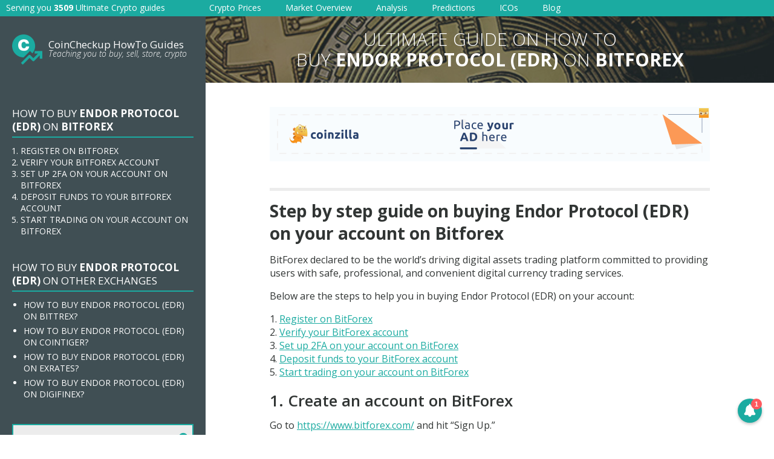

--- FILE ---
content_type: text/html; charset=UTF-8
request_url: https://howto.coincheckup.com/how-to-buy-endor-protocol-edr-on-bitforex/
body_size: 54289
content:
<!doctype html>
<html lang="en-US">
  <head>
  <meta charset="utf-8">
  <meta http-equiv="x-ua-compatible" content="ie=edge">
  <meta name="viewport" content="width=device-width, initial-scale=1">
  <title>How to buy Endor Protocol (EDR) on BitForex? &#8211; CoinCheckup Crypto Guides</title>
<meta name='robots' content='max-image-preview:large' />
<link rel='dns-prefetch' href='//fonts.googleapis.com' />
<link rel="stylesheet" href="https://howto.coincheckup.com/wp-includes/css/dist/block-library/style.min.css?ver=6.2.8">
<link rel="stylesheet" href="https://howto.coincheckup.com/wp-includes/css/classic-themes.min.css?ver=6.2.8">
<style id='global-styles-inline-css' type='text/css'>
body{--wp--preset--color--black: #000000;--wp--preset--color--cyan-bluish-gray: #abb8c3;--wp--preset--color--white: #ffffff;--wp--preset--color--pale-pink: #f78da7;--wp--preset--color--vivid-red: #cf2e2e;--wp--preset--color--luminous-vivid-orange: #ff6900;--wp--preset--color--luminous-vivid-amber: #fcb900;--wp--preset--color--light-green-cyan: #7bdcb5;--wp--preset--color--vivid-green-cyan: #00d084;--wp--preset--color--pale-cyan-blue: #8ed1fc;--wp--preset--color--vivid-cyan-blue: #0693e3;--wp--preset--color--vivid-purple: #9b51e0;--wp--preset--gradient--vivid-cyan-blue-to-vivid-purple: linear-gradient(135deg,rgba(6,147,227,1) 0%,rgb(155,81,224) 100%);--wp--preset--gradient--light-green-cyan-to-vivid-green-cyan: linear-gradient(135deg,rgb(122,220,180) 0%,rgb(0,208,130) 100%);--wp--preset--gradient--luminous-vivid-amber-to-luminous-vivid-orange: linear-gradient(135deg,rgba(252,185,0,1) 0%,rgba(255,105,0,1) 100%);--wp--preset--gradient--luminous-vivid-orange-to-vivid-red: linear-gradient(135deg,rgba(255,105,0,1) 0%,rgb(207,46,46) 100%);--wp--preset--gradient--very-light-gray-to-cyan-bluish-gray: linear-gradient(135deg,rgb(238,238,238) 0%,rgb(169,184,195) 100%);--wp--preset--gradient--cool-to-warm-spectrum: linear-gradient(135deg,rgb(74,234,220) 0%,rgb(151,120,209) 20%,rgb(207,42,186) 40%,rgb(238,44,130) 60%,rgb(251,105,98) 80%,rgb(254,248,76) 100%);--wp--preset--gradient--blush-light-purple: linear-gradient(135deg,rgb(255,206,236) 0%,rgb(152,150,240) 100%);--wp--preset--gradient--blush-bordeaux: linear-gradient(135deg,rgb(254,205,165) 0%,rgb(254,45,45) 50%,rgb(107,0,62) 100%);--wp--preset--gradient--luminous-dusk: linear-gradient(135deg,rgb(255,203,112) 0%,rgb(199,81,192) 50%,rgb(65,88,208) 100%);--wp--preset--gradient--pale-ocean: linear-gradient(135deg,rgb(255,245,203) 0%,rgb(182,227,212) 50%,rgb(51,167,181) 100%);--wp--preset--gradient--electric-grass: linear-gradient(135deg,rgb(202,248,128) 0%,rgb(113,206,126) 100%);--wp--preset--gradient--midnight: linear-gradient(135deg,rgb(2,3,129) 0%,rgb(40,116,252) 100%);--wp--preset--duotone--dark-grayscale: url('#wp-duotone-dark-grayscale');--wp--preset--duotone--grayscale: url('#wp-duotone-grayscale');--wp--preset--duotone--purple-yellow: url('#wp-duotone-purple-yellow');--wp--preset--duotone--blue-red: url('#wp-duotone-blue-red');--wp--preset--duotone--midnight: url('#wp-duotone-midnight');--wp--preset--duotone--magenta-yellow: url('#wp-duotone-magenta-yellow');--wp--preset--duotone--purple-green: url('#wp-duotone-purple-green');--wp--preset--duotone--blue-orange: url('#wp-duotone-blue-orange');--wp--preset--font-size--small: 13px;--wp--preset--font-size--medium: 20px;--wp--preset--font-size--large: 36px;--wp--preset--font-size--x-large: 42px;--wp--preset--spacing--20: 0.44rem;--wp--preset--spacing--30: 0.67rem;--wp--preset--spacing--40: 1rem;--wp--preset--spacing--50: 1.5rem;--wp--preset--spacing--60: 2.25rem;--wp--preset--spacing--70: 3.38rem;--wp--preset--spacing--80: 5.06rem;--wp--preset--shadow--natural: 6px 6px 9px rgba(0, 0, 0, 0.2);--wp--preset--shadow--deep: 12px 12px 50px rgba(0, 0, 0, 0.4);--wp--preset--shadow--sharp: 6px 6px 0px rgba(0, 0, 0, 0.2);--wp--preset--shadow--outlined: 6px 6px 0px -3px rgba(255, 255, 255, 1), 6px 6px rgba(0, 0, 0, 1);--wp--preset--shadow--crisp: 6px 6px 0px rgba(0, 0, 0, 1);}:where(.is-layout-flex){gap: 0.5em;}body .is-layout-flow > .alignleft{float: left;margin-inline-start: 0;margin-inline-end: 2em;}body .is-layout-flow > .alignright{float: right;margin-inline-start: 2em;margin-inline-end: 0;}body .is-layout-flow > .aligncenter{margin-left: auto !important;margin-right: auto !important;}body .is-layout-constrained > .alignleft{float: left;margin-inline-start: 0;margin-inline-end: 2em;}body .is-layout-constrained > .alignright{float: right;margin-inline-start: 2em;margin-inline-end: 0;}body .is-layout-constrained > .aligncenter{margin-left: auto !important;margin-right: auto !important;}body .is-layout-constrained > :where(:not(.alignleft):not(.alignright):not(.alignfull)){max-width: var(--wp--style--global--content-size);margin-left: auto !important;margin-right: auto !important;}body .is-layout-constrained > .alignwide{max-width: var(--wp--style--global--wide-size);}body .is-layout-flex{display: flex;}body .is-layout-flex{flex-wrap: wrap;align-items: center;}body .is-layout-flex > *{margin: 0;}:where(.wp-block-columns.is-layout-flex){gap: 2em;}.has-black-color{color: var(--wp--preset--color--black) !important;}.has-cyan-bluish-gray-color{color: var(--wp--preset--color--cyan-bluish-gray) !important;}.has-white-color{color: var(--wp--preset--color--white) !important;}.has-pale-pink-color{color: var(--wp--preset--color--pale-pink) !important;}.has-vivid-red-color{color: var(--wp--preset--color--vivid-red) !important;}.has-luminous-vivid-orange-color{color: var(--wp--preset--color--luminous-vivid-orange) !important;}.has-luminous-vivid-amber-color{color: var(--wp--preset--color--luminous-vivid-amber) !important;}.has-light-green-cyan-color{color: var(--wp--preset--color--light-green-cyan) !important;}.has-vivid-green-cyan-color{color: var(--wp--preset--color--vivid-green-cyan) !important;}.has-pale-cyan-blue-color{color: var(--wp--preset--color--pale-cyan-blue) !important;}.has-vivid-cyan-blue-color{color: var(--wp--preset--color--vivid-cyan-blue) !important;}.has-vivid-purple-color{color: var(--wp--preset--color--vivid-purple) !important;}.has-black-background-color{background-color: var(--wp--preset--color--black) !important;}.has-cyan-bluish-gray-background-color{background-color: var(--wp--preset--color--cyan-bluish-gray) !important;}.has-white-background-color{background-color: var(--wp--preset--color--white) !important;}.has-pale-pink-background-color{background-color: var(--wp--preset--color--pale-pink) !important;}.has-vivid-red-background-color{background-color: var(--wp--preset--color--vivid-red) !important;}.has-luminous-vivid-orange-background-color{background-color: var(--wp--preset--color--luminous-vivid-orange) !important;}.has-luminous-vivid-amber-background-color{background-color: var(--wp--preset--color--luminous-vivid-amber) !important;}.has-light-green-cyan-background-color{background-color: var(--wp--preset--color--light-green-cyan) !important;}.has-vivid-green-cyan-background-color{background-color: var(--wp--preset--color--vivid-green-cyan) !important;}.has-pale-cyan-blue-background-color{background-color: var(--wp--preset--color--pale-cyan-blue) !important;}.has-vivid-cyan-blue-background-color{background-color: var(--wp--preset--color--vivid-cyan-blue) !important;}.has-vivid-purple-background-color{background-color: var(--wp--preset--color--vivid-purple) !important;}.has-black-border-color{border-color: var(--wp--preset--color--black) !important;}.has-cyan-bluish-gray-border-color{border-color: var(--wp--preset--color--cyan-bluish-gray) !important;}.has-white-border-color{border-color: var(--wp--preset--color--white) !important;}.has-pale-pink-border-color{border-color: var(--wp--preset--color--pale-pink) !important;}.has-vivid-red-border-color{border-color: var(--wp--preset--color--vivid-red) !important;}.has-luminous-vivid-orange-border-color{border-color: var(--wp--preset--color--luminous-vivid-orange) !important;}.has-luminous-vivid-amber-border-color{border-color: var(--wp--preset--color--luminous-vivid-amber) !important;}.has-light-green-cyan-border-color{border-color: var(--wp--preset--color--light-green-cyan) !important;}.has-vivid-green-cyan-border-color{border-color: var(--wp--preset--color--vivid-green-cyan) !important;}.has-pale-cyan-blue-border-color{border-color: var(--wp--preset--color--pale-cyan-blue) !important;}.has-vivid-cyan-blue-border-color{border-color: var(--wp--preset--color--vivid-cyan-blue) !important;}.has-vivid-purple-border-color{border-color: var(--wp--preset--color--vivid-purple) !important;}.has-vivid-cyan-blue-to-vivid-purple-gradient-background{background: var(--wp--preset--gradient--vivid-cyan-blue-to-vivid-purple) !important;}.has-light-green-cyan-to-vivid-green-cyan-gradient-background{background: var(--wp--preset--gradient--light-green-cyan-to-vivid-green-cyan) !important;}.has-luminous-vivid-amber-to-luminous-vivid-orange-gradient-background{background: var(--wp--preset--gradient--luminous-vivid-amber-to-luminous-vivid-orange) !important;}.has-luminous-vivid-orange-to-vivid-red-gradient-background{background: var(--wp--preset--gradient--luminous-vivid-orange-to-vivid-red) !important;}.has-very-light-gray-to-cyan-bluish-gray-gradient-background{background: var(--wp--preset--gradient--very-light-gray-to-cyan-bluish-gray) !important;}.has-cool-to-warm-spectrum-gradient-background{background: var(--wp--preset--gradient--cool-to-warm-spectrum) !important;}.has-blush-light-purple-gradient-background{background: var(--wp--preset--gradient--blush-light-purple) !important;}.has-blush-bordeaux-gradient-background{background: var(--wp--preset--gradient--blush-bordeaux) !important;}.has-luminous-dusk-gradient-background{background: var(--wp--preset--gradient--luminous-dusk) !important;}.has-pale-ocean-gradient-background{background: var(--wp--preset--gradient--pale-ocean) !important;}.has-electric-grass-gradient-background{background: var(--wp--preset--gradient--electric-grass) !important;}.has-midnight-gradient-background{background: var(--wp--preset--gradient--midnight) !important;}.has-small-font-size{font-size: var(--wp--preset--font-size--small) !important;}.has-medium-font-size{font-size: var(--wp--preset--font-size--medium) !important;}.has-large-font-size{font-size: var(--wp--preset--font-size--large) !important;}.has-x-large-font-size{font-size: var(--wp--preset--font-size--x-large) !important;}
.wp-block-navigation a:where(:not(.wp-element-button)){color: inherit;}
:where(.wp-block-columns.is-layout-flex){gap: 2em;}
.wp-block-pullquote{font-size: 1.5em;line-height: 1.6;}
</style>
<link rel="stylesheet" href="https://fonts.googleapis.com/css?family=Open+Sans%3A300%2C300i%2C400%2C400i%2C600%2C600i%2C700%2C700i&#038;ver=6.2.8">
<link rel="stylesheet" href="https://howto.coincheckup.com/wp-content/themes/howto-coincheckup/dist/styles/main.css?ver=1537346181">
<link rel="stylesheet" href="https://howto.coincheckup.com/wp-content/themes/howto-coincheckup/custom-styles.css?ver=1530094130">
<script src="https://howto.coincheckup.com/wp-includes/js/jquery/jquery.min.js?ver=3.6.4" id="jquery-core-js"></script>
<script src="https://howto.coincheckup.com/wp-includes/js/jquery/jquery-migrate.min.js?ver=3.4.0" id="jquery-migrate-js"></script>
<link rel="canonical" href="https://howto.coincheckup.com/how-to-buy-endor-protocol-edr-on-bitforex/" />
  <meta name="description" content="Learn how to buy Endor Protocol (EDR) on BitForex. Check all the definitive cryptocurrency guides that will teach you how to buy, sell and store over 1254 cryptocurrencies.">
    <link rel="icon" href="https://howto.coincheckup.com/wp-content/uploads/2020/07/cropped-coincheckup-icon-32x32.png" sizes="32x32" />
<link rel="icon" href="https://howto.coincheckup.com/wp-content/uploads/2020/07/cropped-coincheckup-icon-192x192.png" sizes="192x192" />
<link rel="apple-touch-icon" href="https://howto.coincheckup.com/wp-content/uploads/2020/07/cropped-coincheckup-icon-180x180.png" />
<meta name="msapplication-TileImage" content="https://howto.coincheckup.com/wp-content/uploads/2020/07/cropped-coincheckup-icon-270x270.png" />
		<style type="text/css" id="wp-custom-css">
			.big-button {
	display: flex;
	width: 100%;
	height: 50px;
	line-height: 1.4;
	color: #fff !important;
	background: #27CFC3;
	align-items: center;
	justify-content: center;
	border-radius: 3px;
	margin-bottom: 30px;
	text-decoration: none;
	font-weight: bold;
}

.big-button:hover {
	background: #0ba89e;
}		</style>
		  <link rel="apple-touch-icon" sizes="57x57" href="/apple-icon-57x57.png">
<link rel="apple-touch-icon" sizes="60x60" href="/apple-icon-60x60.png">
<link rel="apple-touch-icon" sizes="72x72" href="/apple-icon-72x72.png">
<link rel="apple-touch-icon" sizes="76x76" href="/apple-icon-76x76.png">
<link rel="apple-touch-icon" sizes="114x114" href="/apple-icon-114x114.png">
<link rel="apple-touch-icon" sizes="120x120" href="/apple-icon-120x120.png">
<link rel="apple-touch-icon" sizes="144x144" href="/apple-icon-144x144.png">
<link rel="apple-touch-icon" sizes="152x152" href="/apple-icon-152x152.png">
<link rel="apple-touch-icon" sizes="180x180" href="/apple-icon-180x180.png">
<link rel="icon" type="image/png" sizes="192x192"  href="/android-icon-192x192.png">
<link rel="icon" type="image/png" sizes="32x32" href="/favicon-32x32.png">
<link rel="icon" type="image/png" sizes="96x96" href="/favicon-96x96.png">
<link rel="icon" type="image/png" sizes="16x16" href="/favicon-16x16.png">
<link rel="manifest" href="/manifest.json">
<meta name="msapplication-TileColor" content="#ffffff">
<meta name="msapplication-TileImage" content="/ms-icon-144x144.png">
<meta name="theme-color" content="#ffffff">
<meta http-equiv="refresh" content="960">

<!-- Global site tag (gtag.js) - Google Analytics -->
<script async src="https://www.googletagmanager.com/gtag/js?id=UA-103261456-8"></script>
<script>
  window.dataLayer = window.dataLayer || [];
  function gtag(){dataLayer.push(arguments);}
  gtag('js', new Date());

  gtag('config', 'UA-103261456-8');
</script></head>
  <body class="post-template-default single single-post postid-67424 single-format-standard how-to-buy-endor-protocol-edr-on-bitforex">
    <div id="page">
      <!--[if IE]>
        <div class="alert alert-warning">
          You are using an <strong>outdated</strong> browser. Please <a href="http://browsehappy.com/">upgrade your browser</a> to improve your experience.        </div>
      <![endif]-->
      <div id="header">
  <div id="header-slogan">
    Serving you <strong>3509</strong> Ultimate Crypto guides  </div>
  <div id="header-logo">
    <a href="https://howto.coincheckup.com">
      <span class="logo-title">CoinCheckup How-To</span>
      <span class="logo-subtitle"><strong>3509</strong> Ultimate Crypto Guides</span>
    </a>
  </div>
  <button type="button" class="navbar-toggle collapsed" data-toggle="collapse" data-target="#navigation" aria-expanded="false">
    <span class="icon-bar"></span>
    <span class="icon-bar"></span>
    <span class="icon-bar"></span>
    <span class="sr-only">Toggle navigation</span>
  </button>
  <nav id="navigation" class="collapse navbar-collapse">
    <div class="mobile-menu">
      <a href="https://howto.coincheckup.com">Home</a>
      <div class="separator-line"></div>
      <div class="submenu-title">Latest How-To Guides</div>
      <ul class="menu">
              <li>
          <a href="https://howto.coincheckup.com/how-to-buy-wom-protocol-wom-on-bithumb/">How to buy WOM Protocol (WOM) on Bithumb?</a>
        </li>
                  <li>
          <a href="https://howto.coincheckup.com/how-to-buy-weshow-token-wet-on-bithumb/">How to buy WeShow Token (WET) on Bithumb?</a>
        </li>
                  <li>
          <a href="https://howto.coincheckup.com/how-to-buy-zper-zpr-on-bitforex/">How to buy Zper (ZPR) on BitForex?</a>
        </li>
                  <li>
          <a href="https://howto.coincheckup.com/how-to-buy-zelwin-zlw-on-bitforex/">How to buy Zelwin (ZLW) on BitForex?</a>
        </li>
                  <li>
          <a href="https://howto.coincheckup.com/how-to-buy-zel-zel-on-bitforex/">How to buy Zel (ZEL) on BitForex?</a>
        </li>
                  <li>
          <a href="https://howto.coincheckup.com/how-to-buy-yobit-token-yo-on-bitforex/">How to buy Yobit Token (YO) on BitForex?</a>
        </li>
                  <li>
          <a href="https://howto.coincheckup.com/how-to-buy-xtock-xtx-on-bitforex/">How to buy Xtock (XTX) on BitForex?</a>
        </li>
                  <li>
          <a href="https://howto.coincheckup.com/how-to-buy-xmct-xmct-on-bitforex/">How to buy XMCT (XMCT) on BitForex?</a>
        </li>
                  <li>
          <a href="https://howto.coincheckup.com/how-to-buy-wowbit-wwb-on-bitforex/">How to buy Wowbit (WWB) on BitForex?</a>
        </li>
                  <li>
          <a href="https://howto.coincheckup.com/how-to-buy-wizbl-wbl-on-bitforex/">How to buy WIZBL (WBL) on BitForex?</a>
        </li>
                </ul>
      <div class="separator-line"></div>
      <div class="submenu-title">Other Crypto Tools</div>
    </div>
    <ul id="menu-main-menu" class="menu"><li class="menu-item menu-crypto-prices"><a target="_blank" rel="noopener" href="https://coincheckup.com/">Crypto Prices</a></li>
<li class="menu-item menu-market-overview"><a href="https://coincheckup.com/global">Market Overview</a></li>
<li class="menu-item menu-analysis"><a target="_blank" rel="noopener" href="https://coincheckup.com/analysis">Analysis</a></li>
<li class="menu-item menu-predictions"><a target="_blank" rel="noopener" href="https://coincheckup.com/predictions">Predictions</a></li>
<li class="menu-item menu-icos"><a target="_blank" rel="noopener" href="https://ico.coincheckup.com">ICOs</a></li>
<li class="menu-item menu-blog"><a href="https://coincheckup.com/blog/">Blog</a></li>
</ul>  </nav>
</div><!-- #header -->      
      <div id="page-content">
        <div id="content-column">
          <div class="mobile-banner-search-form">
  <div class="form-wrap">
    <input type="text" class="autocomplete-search-field" placeholder="Search how-to guides... " autocomplete="off">
    <span class="button-fpo">
      <i class="fa fa-search"></i>
    </span>
    <!--<button type="submit" class="button">Search</button>-->
  </div>
</div>          <div id="content-banner">
            <div>
              Ultimate guide on how to<br> buy <strong>Endor Protocol (EDR)</strong> on <strong>BitForex</strong>            </div>
          </div>

          <div id="content-wrap">
            
            <div id="header-ads">
              <!-- Coinzilla Banner 728x90 -->
<script async src="https://coinzillatag.com/lib/display.js"></script>
<div class="coinzilla" data-zone="C-218325a33bb64969ed"></div>
<script>
    window.coinzilla_display = window.coinzilla_display || [];
    var c_display_preferences = {};
    c_display_preferences.zone = "218325a33bb64969ed";
    c_display_preferences.width = "728";
    c_display_preferences.height = "90";
    coinzilla_display.push(c_display_preferences);
</script>            </div>
            
            <div class="howto-details">
  <h1>Step by step guide on buying Endor Protocol (EDR) on your account on Bitforex</h1>
<p>BitForex declared to be the world&#8217;s driving digital assets trading platform committed to providing users with safe, professional, and convenient digital currency trading services.</p>
<p>Below are the steps to help you in buying Endor Protocol (EDR) on your account:</p>
<ol>
<li><a href="#one">Register on BitForex</a></li>
<li><a href="#two">Verify your BitForex account</a></li>
<li><a href="#three">Set up 2FA on your account on BitForex</a></li>
<li><a href="#four">Deposit funds to your BitForex account</a></li>
<li><a href="#five">Start trading on your account on BitForex</a></li>
</ol>
<h2 id="one">1. Create an account on BitForex</h2>
<p>Go to <a href="https://www.bitforex.com/en/invitationRegister?inviterId=2180782">https://www.bitforex.com/</a> and hit &#8220;Sign Up.&#8221;</p>
<p>Enter the email and password you want to register along with the code then click &#8220;Sign Up.&#8221;</p>
<h5><img decoding="async" class="size-full wp-image-2026 aligncenter" src="https://howto.coincheckup.com/wp-content/uploads/2018/09/Bitforex-Sign-up.jpg" alt="how to sign up on BitForex" width="1143" height="643" /><strong>Nice! You are now registered at BitForex.</strong></h5>
<p>&nbsp;</p>
<h2 id="two">2. Verify your BitForex account</h2>
<p>Once you hit up &#8220;Sign Up,&#8221; a verification code will be sent to your email. Enter the code in the &#8220;Email Verification Code&#8221; box and click &#8220;Verification.&#8221;</p>
<h5><img decoding="async" loading="lazy" class="size-full wp-image-2027 aligncenter" src="https://howto.coincheckup.com/wp-content/uploads/2018/09/Bitforex-verifiaction-code.jpg" alt="verifying your BitForex account" width="551" height="339" /><strong>Great! Your account is now verified your BitForex account.</strong></h5>
<p>&nbsp;</p>
<h2 id="three">3. Set up 2FA on your BitForex account</h2>
<p>To set up 2FA, go to &#8220;Security&#8221; under Account Settings. 2FA or Two-Factor Authentication is a double protection for your account.</p>
<p><img decoding="async" loading="lazy" class="size-full wp-image-2028 aligncenter" src="https://howto.coincheckup.com/wp-content/uploads/2018/09/Bitforex-2FA.jpg" alt="how to set up 2FA on BitForex" width="1015" height="571" /></p>
<p>You can protect your account by choosing between &#8220;Bind Phone&#8221; and &#8220;Google Authenticator,&#8221; which both produce a code that you will need for the next level of protection of your account.</p>
<p><img decoding="async" loading="lazy" class="size-full wp-image-2029 aligncenter" src="https://howto.coincheckup.com/wp-content/uploads/2018/09/Bitforex-2FA-1.jpg" alt="how to set up 2FA on BitForex" width="1015" height="571" /></p>
<p>In this example, we are going to pick the &#8220;Bind Phone&#8221; which is easier. Enter your phone number. Get the codes from your phone and email by clicking on the &#8220;Get Code&#8221; at the SMS and Email verification code boxes. Next, enter the codes in the boxes and hit &#8220;Confirm.&#8221;</p>
<p><img decoding="async" loading="lazy" class="size-full wp-image-2030 aligncenter" src="https://howto.coincheckup.com/wp-content/uploads/2018/09/Bitforex-2FA-2.jpg" alt="how to set up 2FA on BitForex" width="455" height="495" /></p>
<h5><strong>Good job! You have just successfully protected your BitForex account.</strong></h5>
<p>&nbsp;</p>
<h2 id="four">4. Deposit funds to your account on BitForex</h2>
<p>Go to &#8220;My Assets&#8221; and click &#8220;Deposit.&#8221;</p>
<p><img decoding="async" loading="lazy" class="size-full wp-image-2031 aligncenter" src="https://howto.coincheckup.com/wp-content/uploads/2018/09/Bitforex-deposit-2.jpg" alt="how to deposit funds on BitForex" width="973" height="427" /></p>
<p>Select the currency you want to deposit funds to from the &#8220;Please choose a Token&#8221; drop-down box.</p>
<p><img decoding="async" loading="lazy" class="size-full wp-image-2032 aligncenter" src="https://howto.coincheckup.com/wp-content/uploads/2018/09/Bitforex-deposit.jpg" alt="how to deposit funds on BitForex" width="1005" height="489" /></p>
<p>Next, copy the deposit address and paste it into your wallet. Always make sure to copy the correct address for completed transactions cannot be undone.</p>
<p><img decoding="async" loading="lazy" class="size-full wp-image-2033 aligncenter" src="https://howto.coincheckup.com/wp-content/uploads/2018/09/Bitforex-deposit-3.jpg" alt="how to deposit funds on BitForex" width="827" height="309" /></p>
<p>Check your deposit history at the bottom of the page.</p>
<h5><img decoding="async" loading="lazy" class="size-full wp-image-2034 aligncenter" src="https://howto.coincheckup.com/wp-content/uploads/2018/09/Bitforex-deposit-history.jpg" alt="Bitforex deposit history" width="816" height="402" /><strong>Awesome! Your BitForex account is now funded. </strong></h5>
<p>&nbsp;</p>
<h2 id="five">5. Start trading on your BitForex account</h2>
<p>From the homepage, select &#8220;Token Trading.&#8221;</p>
<p><img decoding="async" loading="lazy" class="size-full wp-image-2035 aligncenter" src="https://howto.coincheckup.com/wp-content/uploads/2018/09/Bitforex-trade.jpg" alt="how to trade on BitForex" width="1005" height="613" /></p>
<p>Pick the currency you want to trade with on the left side of the page.</p>
<p><img decoding="async" loading="lazy" class="size-full wp-image-2036 aligncenter" src="https://howto.coincheckup.com/wp-content/uploads/2018/09/Bitforex-trade-2.jpg" alt="how to trade on BitForex" width="1357" height="633" /></p>
<p>Next, scroll down and locate the Order box at the lower right corner of the page. Enter the amount you wish to deposit and click &#8220;Buy.&#8221;</p>
<p><img decoding="async" loading="lazy" class="size-full wp-image-2037 aligncenter" src="https://howto.coincheckup.com/wp-content/uploads/2018/09/Bitforex-trade-3.jpg" alt="how to trade on BitForex" width="475" height="221" /></p>
<p>Check the trading you&#8217;ve made at the bottom of the page.</p>
<h5><img decoding="async" loading="lazy" class="size-full wp-image-2038 aligncenter" src="https://howto.coincheckup.com/wp-content/uploads/2018/09/Bitforex-trade-histoy.jpg" alt="how to trade on BitForex" width="727" height="247" /><strong>There you have it! You have just bought Endor Protocol (EDR) on your BitForex account. </strong></h5>
</div>

<div class="data-list">
  <h1>Transferring Endor Protocol (EDR) from BitForex to other exchanges.</h1>
  
  <ul>
        <li><a href="https://howto.coincheckup.com/transfer/how-to-transfer-endor-protocol-edr-from-bitforex-to-bittrex/">How to transfer Endor Protocol (EDR) from BitForex to Bittrex?</a></li>
        <li><a href="https://howto.coincheckup.com/transfer/how-to-transfer-endor-protocol-edr-from-bitforex-to-digifinex/">How to transfer Endor Protocol (EDR) from BitForex to DigiFinex?</a></li>
        <li><a href="https://howto.coincheckup.com/transfer/how-to-transfer-endor-protocol-edr-from-bitforex-to-exrates/">How to transfer Endor Protocol (EDR) from BitForex to Exrates?</a></li>
        <li><a href="https://howto.coincheckup.com/transfer/how-to-transfer-endor-protocol-edr-from-bitforex-to-cointiger/">How to transfer Endor Protocol (EDR) from BitForex to CoinTiger?</a></li>
      </ul>
</div>
  
<div class="data-list">
  <h1>Transferring Endor Protocol (EDR) from BitForex to wallets.</h1>
  
  <ul>
        <li><a href="https://howto.coincheckup.com/transfer/how-to-transfer-endor-protocol-edr-from-bitforex-to-bittrex/">How to transfer Endor Protocol (EDR) from BitForex to Bittrex?</a></li>
        <li><a href="https://howto.coincheckup.com/transfer/how-to-transfer-endor-protocol-edr-from-bitforex-to-digifinex/">How to transfer Endor Protocol (EDR) from BitForex to DigiFinex?</a></li>
        <li><a href="https://howto.coincheckup.com/transfer/how-to-transfer-endor-protocol-edr-from-bitforex-to-exrates/">How to transfer Endor Protocol (EDR) from BitForex to Exrates?</a></li>
        <li><a href="https://howto.coincheckup.com/transfer/how-to-transfer-endor-protocol-edr-from-bitforex-to-cointiger/">How to transfer Endor Protocol (EDR) from BitForex to CoinTiger?</a></li>
      </ul>
</div>
  
            
            <div class="center-search-form">
  <h1>Which Cryptocurrency do you want to buy, transfer or store?</h1>

  <div class="form-wrap">
    <input type="text" class="autocomplete-search-field" placeholder="Search for the how-to guides of your favorite crypto... " autocomplete="off">
    <span class="button-fpo">
      <i class="fa fa-search"></i>
    </span>
    <!--<button type="submit" class="button">Search</button>-->
  </div>
</div>
            <div id="footer-ads">
              <script async src="https://appsha1.cointraffic.io/js/?wkey=U4gg2DsR"></script>
<div class="hidden-xs hidden-sm" style="display:flex;justify-content:center;"><div style="width:728px;height:90px;"><span id="ct_cxYgHi2"></span></div></div>            </div>
          </div><!-- #content-wrap -->
        </div><!-- #content-column -->

        <div id="sidebar">
  <div class="sidebar__inner">
    <div id="logo">
      <a href="https://howto.coincheckup.com">
                <span class="logo-title">CoinCheckup HowTo Guides</span>
                        <span class="logo-subtitle">Teaching you to buy, sell, store, crypto</span>
              </a>
    </div><!-- #logo -->
  
          <div class="widget">
        <h3>How to buy <strong>Endor Protocol (EDR)</strong> on <strong>BitForex</strong></h3>

        <div class="sidebar-coin-intro">
          <ol>
<li><a href="#one">Register on BitForex</a></li>
<li><a href="#two">Verify your BitForex account</a></li>
<li><a href="#three">Set up 2FA on your account on BitForex</a></li>
<li><a href="#four">Deposit funds to your BitForex account</a></li>
<li><a href="#five">Start trading on your account on BitForex</a></li>
</ol>
        </div>
      </div><!-- .widget -->
      
            <div class="widget">
        <h3>How to buy <strong>Endor Protocol (EDR)</strong> on other exchanges</h3>
        
        <ul class="sidebar-list">
                    <li>
            <a href="https://howto.coincheckup.com/how-to-buy-endor-protocol-edr-on-bittrex/">How to buy Endor Protocol (EDR) on Bittrex?</a>
          </li>
                    <li>
            <a href="https://howto.coincheckup.com/how-to-buy-endor-protocol-edr-on-cointiger/">How to buy Endor Protocol (EDR) on CoinTiger?</a>
          </li>
                    <li>
            <a href="https://howto.coincheckup.com/how-to-buy-endor-protocol-edr-on-exrates/">How to buy Endor Protocol (EDR) on Exrates?</a>
          </li>
                    <li>
            <a href="https://howto.coincheckup.com/how-to-buy-endor-protocol-edr-on-digifinex/">How to buy Endor Protocol (EDR) on DigiFinex?</a>
          </li>
                  </ul>
      </div><!-- .widget -->
                  
    <div class="sidebar-search-form">
      <input type="text" class="autocomplete-search-field" placeholder="Search how-to guides..." autocomplete="off">
      <span class="button-fpo">
        <i class="fa fa-search"></i>
      </span>
    </div><!-- .sidebar-search-form -->
    
        <div class="widget">
      <h3>Transfer Crypto Guides</h3>
      
      <form class="transfer-crypto-form" method="get" action="https://howto.coincheckup.com/transfer-crypto/">
                <div class="form-group">
          <select multiple="multiple" size="5" name="coin[]" placeholder="Select or type your Crypto">
            <option value="">Select or type your Crypto</option>
                        <option value="0chain" >0chain (ZCN)</option>
                        <option value="0x" >0x (ZRX)</option>
                        <option value="0x-protocol" >0x Protocol</option>
                        <option value="0xcert" >0xcert (ZXC)</option>
                        <option value="12ships" >12Ships (TSHP)</option>
                        <option value="2give" >2GIVE (2GIVE)</option>
                        <option value="3x-long-bitcoin-token" >3X Long Bitcoin Token (BULL)</option>
                        <option value="3x-long-bnb-token" >3X Long BNB Token (BNBBULL)</option>
                        <option value="3x-long-eos-token" >3x Long EOS Token (EOSBULL)</option>
                        <option value="3x-long-ethereum-token" >3X Long Ethereum Token (ETHBULL)</option>
                        <option value="3x-long-xrp-token" >3x Long XRP Token (XRPBULL)</option>
                        <option value="3x-short-bitcoin-token" >3X Short Bitcoin Token (BEAR)</option>
                        <option value="3x-short-bnb-token" >3X Short BNB Token (BNBBEAR)</option>
                        <option value="3x-short-eos-token" >3x Short EOS Token (EOSBEAR)</option>
                        <option value="3x-short-ethereum-token" >3X Short Ethereum Token (ETHBEAR)</option>
                        <option value="3x-short-xrp-token" >3x Short XRP Token (XRPBEAR)</option>
                        <option value="4new" >4NEW (KWATT)</option>
                        <option value="8x8-protocol" >8X8 PROTOCOL (EXE)</option>
                        <option value="aave" >Aave (LEND)</option>
                        <option value="abbc-coin" >ABBC Coin (ABBC)</option>
                        <option value="abcc-token" >ABCC Token (AT)</option>
                        <option value="absolute" >Absolute (ABS)</option>
                        <option value="abulaba" >Abulaba (AAA)</option>
                        <option value="abyss-token" >Abyss Token (ABYSS)</option>
                        <option value="ac3" >AC3</option>
                        <option value="ace" >Ace (ACE)</option>
                        <option value="achain" >Achain (ACT)</option>
                        <option value="acoin" >Acoin</option>
                        <option value="acute-angle-cloud" >Acute Angle Cloud (AAC)</option>
                        <option value="adcoin-acc" >AdCoin (ACC)</option>
                        <option value="adelphoi-adl" >Adelphoi (ADL)</option>
                        <option value="adex" >AdEx</option>
                        <option value="adtoken" >adToken (ADT)</option>
                        <option value="aelf" >Aelf</option>
                        <option value="aeon-aeon" >Aeon (AEON)</option>
                        <option value="aergo" >Aergo (AERGO)</option>
                        <option value="aeron" >Aeron</option>
                        <option value="aeternity" >Aeternity</option>
                        <option value="agoras-tokens" >Agoras Tokens (AGRS)</option>
                        <option value="agrello-delta" >Agrello (DLT)</option>
                        <option value="agrolot" >Agrolot (AGLT)</option>
                        <option value="ai-doctor" >AI Doctor (AIDOC)</option>
                        <option value="aidcoin" >AidCoin (AID)</option>
                        <option value="aidos-kuneen" >Aidos Kuneen (ADK)</option>
                        <option value="aidus-token" >AIDUS TOKEN (AIDUS)</option>
                        <option value="ailink-token" >AiLink Token (ALI)</option>
                        <option value="aion" >Aion</option>
                        <option value="airbloc" >Airbloc (ABL)</option>
                        <option value="airswap" >Airswap (AST)</option>
                        <option value="airwire" >AirWire (WIRE)</option>
                        <option value="aitheon" >Aitheon (ACU)</option>
                        <option value="aladdin" >Aladdin (ADN)</option>
                        <option value="alchemint-standards" >Alchemint Standards (SDS)</option>
                        <option value="algorand" >Algorand (ALGO)</option>
                        <option value="all-sports" >All Sports (SOC)</option>
                        <option value="alp-coin" >ALP Coin (ALP)</option>
                        <option value="alphacat" >Alphacat (ACAT)</option>
                        <option value="alphacon" >Alphacon (ALP)</option>
                        <option value="alt-estate-token" >Alt.Estate token (ALT)</option>
                        <option value="ambrosus" >Ambrosus (AMB)</option>
                        <option value="amlt-token" >AMLT Token (AMLT)</option>
                        <option value="amo-coin" >AMO Coin (AMO)</option>
                        <option value="amon" >Amon</option>
                        <option value="ampleforth" >Ampleforth (AMPL)</option>
                        <option value="amun-bitcoin-3x-daily-long" >Amun Bitcoin 3x Daily Long (BTC3L)</option>
                        <option value="amun-bitcoin-3x-daily-short" >Amun Bitcoin 3x Daily Short (BTC3S)</option>
                        <option value="amun-ether-3x-daily-long" >Amun Ether 3x Daily Long (ETH3L)</option>
                        <option value="amun-ether-3x-daily-short" >Amun Ether 3x Daily Short (ETH3S)</option>
                        <option value="angel-token" >Angel Token</option>
                        <option value="animation-vision-cash" >Animation Vision Cash (AVH)</option>
                        <option value="ankr" >Ankr (ANKR)</option>
                        <option value="apex" >Apex (CPX)</option>
                        <option value="apix" >APIX (APIX)</option>
                        <option value="apm-coin" >apM Coin (APM)</option>
                        <option value="apollo-currency" >Apollo Currency (APL)</option>
                        <option value="appcoins" >AppCoins (APPC)</option>
                        <option value="aragon-arg" >Aragon (ARG)</option>
                        <option value="arcblock" >Arcblock (ABT)</option>
                        <option value="ardor-ardr" >Ardor (ARDR)</option>
                        <option value="ark" >Ark</option>
                        <option value="arpa-chain" >ARPA Chain (ARPA)</option>
                        <option value="artfinity" >Artfinity (AT)</option>
                        <option value="arweave" >Arweave (AR)</option>
                        <option value="asch" >Asch (XAS)</option>
                        <option value="atbcoin" >ATB Coin (ATB)</option>
                        <option value="atlant" >Atlant (ATL)</option>
                        <option value="atlas-protocol" >Atlas Protocol (ATP)</option>
                        <option value="atletico-de-madrid-fan-token" >Atletico De Madrid Fan Token (ATM)</option>
                        <option value="atmchain" >ATMChain (ATM)</option>
                        <option value="atonomi" >Atonomi (ATMI)</option>
                        <option value="attila" >Attila (ATT)</option>
                        <option value="auctus" >Auctus (AUC)</option>
                        <option value="augur-rep" >Augur (REP)</option>
                        <option value="augur" >Augur (REP)</option>
                        <option value="aunite" >Aunite (AUNIT)</option>
                        <option value="aurora" >Aurora (AOA)</option>
                        <option value="auroracoin" >Auroracoin (AUR)</option>
                        <option value="authorship" >Authorship (ATS)</option>
                        <option value="autonio" >Autonio (NIO)</option>
                        <option value="aventus" >Aventus (AVT)</option>
                        <option value="axial-entertainment-digital-asset" >Axial Entertainment Digital Asset (AXL)</option>
                        <option value="azbit" >Azbit (AZ)</option>
                        <option value="b2bcoin" >B2Bcoin (BBC)</option>
                        <option value="b91" >B91 (B91)</option>
                        <option value="baasid" >BaaSid (BAAS)</option>
                        <option value="babb" >BABB (BAX)</option>
                        <option value="baer-chain" >Baer Chain (BRC)</option>
                        <option value="balancer" >Balancer (BAL)</option>
                        <option value="bananatok" >Bananatok (BNA)</option>
                        <option value="bancor-bnt" >Bancor (BNT)</option>
                        <option value="bancor" >Bancor (BNT)</option>
                        <option value="band-protocol" >Band Protocol (BAND)</option>
                        <option value="barkis-network" >Barkis Network (BKS)</option>
                        <option value="basic" >BASIC (BASIC)</option>
                        <option value="basic-attention-token-bat" >Basic Attention Token (BAT)</option>
                        <option value="bata" >Bata (BTA)</option>
                        <option value="beam" >Beam (BEAM)</option>
                        <option value="bitbean" >Bean Cash (BITB)</option>
                        <option value="beat" >BEAT (BEAT)</option>
                        <option value="beautypaycoin" >BeautyPayCoin (BPC)</option>
                        <option value="becaz" >Becaz (BCZ)</option>
                        <option value="beekan" >BeeKan (BKBT)</option>
                        <option value="beetle-coin" >Beetle Coin (BEET)</option>
                        <option value="beldex" >Beldex (BDX)</option>
                        <option value="bencoin-ben" >BENCOIN (BEN)</option>
                        <option value="benepit-protocol" >BenePit Protocol (BNP)</option>
                        <option value="betprotocol" >BetProtocol (BEPRO)</option>
                        <option value="bettingwin-btw" >BettingWin (BTW)</option>
                        <option value="bezant" >Bezant (BZNT)</option>
                        <option value="bezop" >Bezop (BEZ)</option>
                        <option value="bhotspot" >Bhotspot (BHT)</option>
                        <option value="bhpcoin" >BHPCoin (BHP)</option>
                        <option value="bibox-token" >Bibox Token (BIX)</option>
                        <option value="bidipass" >BidiPass (BDP)</option>
                        <option value="bigbang-core" >BigBang Core (BBC)</option>
                        <option value="bigone-token" >BigONE Token (ONE)</option>
                        <option value="biki" >BIKI (BIKI)</option>
                        <option value="binance-coin" >Binance Coin (BNB)</option>
                        <option value="binance-gbp-stable-coin" >Binance GBP Stable Coin (BGBP)</option>
                        <option value="binance-krw" >Binance KRW (BKRW)</option>
                        <option value="binance-token" >Binance Token</option>
                        <option value="bionic" >Bionic (BNC)</option>
                        <option value="birdchain" >Birdchain (BIRD)</option>
                        <option value="bispex" >Bispex (BPX)</option>
                        <option value="bitbay" >BitBay (BAY)</option>
                        <option value="bitblocks" >Bitblocks (BBK)</option>
                        <option value="bitbook-gambling" >Bitbook Gambling (BXK)</option>
                        <option value="bitcapitalvendor" >BitCapitalVendor (BCV)</option>
                        <option value="bitclave" >Bitclave (CAT)</option>
                        <option value="bitcloud-pro" >Bitcloud Pro (BPRO)</option>
                        <option value="bitcny" >bitCNY (BITCNY)</option>
                        <option value="bitcoffeen" >Bitcoffeen (BFF)</option>
                        <option value="bitcoiin" >Bitcoiin (B2G)</option>
                        <option value="bitcoin" >Bitcoin</option>
                        <option value="bitcoin-bep2" >Bitcoin BEP2 (BTCB)</option>
                        <option value="bitcoin-cash" >Bitcoin Cash</option>
                        <option value="bitcoin-cz" >Bitcoin CZ (BCZ)</option>
                        <option value="bitcoin-diamond" >Bitcoin Diamond (BCD)</option>
                        <option value="bitcoin-free-cash" >Bitcoin Free Cash (BFC)</option>
                        <option value="bitcoin-god" >Bitcoin God (GOD)</option>
                        <option value="bitcoin-gold" >Bitcoin Gold</option>
                        <option value="bitcoin-interest" >Bitcoin Interest (BCI)</option>
                        <option value="bitcoin-private" >Bitcoin Private</option>
                        <option value="bitcoin-sv" >Bitcoin SV (BSV)</option>
                        <option value="bitcoin-token-btk" >Bitcoin Token (BTK)</option>
                        <option value="bitcoin-vault" >Bitcoin Vault (BTCV)</option>
                        <option value="bitcoinhd" >BitcoinHD (BHD)</option>
                        <option value="bitcoinpos" >BitcoinPoS (BPS)</option>
                        <option value="bitcoinus" >Bitcoinus (BITS)</option>
                        <option value="bitcoinv" >BitcoinV (BTCV)</option>
                        <option value="bitcoinx-futures" >BitcoinX (BCX)</option>
                        <option value="bitcoinz" >BitcoinZ (BTCZ)</option>
                        <option value="bitcrystals" >Bitcrystals (BCY)</option>
                        <option value="bitex-global-xbx-coin" >Bitex Global XBX Coin (XBX)</option>
                        <option value="bitforex-token" >BitForex Token (BF)</option>
                        <option value="bitguild-plat" >BitGuild PLAT (PLAT)</option>
                        <option value="bitkan" >BitKan (KAN)</option>
                        <option value="bitmoney" >BitMoney (BIT)</option>
                        <option value="bitnautic-token" >BitNautic Token (BTNT)</option>
                        <option value="bitpark-coin" >Bitpark Coin (BPC)</option>
                        <option value="bitrent" >BitRent (RNTB)</option>
                        <option value="bitrewards" >BitRewards (BIT)</option>
                        <option value="bitsend" >BitSend (BSD)</option>
                        <option value="bitshares" >BitShares (BTS)</option>
                        <option value="bitsonic" >Bitsonic (BSC)</option>
                        <option value="bitstar" >Bitstar (BITS)</option>
                        <option value="bitsten-token" >Bitsten Token (BST)</option>
                        <option value="bitswift" >Bitswift (BITS)</option>
                        <option value="bittorrent" >BitTorrent (BTT)</option>
                        <option value="bittube" >BitTube (TUBE)</option>
                        <option value="bittwatt" >Bittwatt (BWT)</option>
                        <option value="bitwhite" >BitWhite (BTW)</option>
                        <option value="bizkey" >BIZKEY (BZKY)</option>
                        <option value="blackcoin" >BlackCoin (BLK)</option>
                        <option value="bloc-money" >BLOC.MONEY (BLOC)</option>
                        <option value="blockburn" >Blockburn (BURN)</option>
                        <option value="blockcat" >Blockcat (CAT)</option>
                        <option value="blockchain-quotations-index-token" >Blockchain Quotations Index Token (BQT)</option>
                        <option value="blockcloud" >Blockcloud (BLOC)</option>
                        <option value="blockidcoin" >BLOCKIDCOIN (BID)</option>
                        <option value="blockmason-credit-protocol" >BlockMason Credit Protocol (BCPT)</option>
                        <option value="blocknet" >Blocknet (BLOCK)</option>
                        <option value="blocknotex" >BlockNoteX (BNOX)</option>
                        <option value="blockparty-boxx-token" >Blockparty (BOXX Token) (BOXX)</option>
                        <option value="blockport" >Blockport (BPT)</option>
                        <option value="blockstamp" >Blockstamp (BST)</option>
                        <option value="blocktix" >Blocktix (TIX)</option>
                        <option value="blocktrade-token" >Blocktrade Token (BTT)</option>
                        <option value="blockv" >BLOCKv (VEE)</option>
                        <option value="blood" >Blood (BLOOD)</option>
                        <option value="bloom" >Bloom (BLT)</option>
                        <option value="blox" >Blox (CDT)</option>
                        <option value="blue-baikal" >Blue Baikal (BBC)</option>
                        <option value="blue-whale-exchange" >Blue Whale EXchange (BWX)</option>
                        <option value="bluzelle" >Bluzelle (BLZ)</option>
                        <option value="bnktothefuture" >BnkToTheFuture (BFT)</option>
                        <option value="bobs-repair" >Bob's Repair (BOB)</option>
                        <option value="boogle" >Boogle (BOO)</option>
                        <option value="boolberry" >Boolberry (BBR)</option>
                        <option value="bora" >BORA (BORA)</option>
                        <option value="bosagora" >BOSAGORA (BOA)</option>
                        <option value="boscoin" >BOScoin (BOS)</option>
                        <option value="boscore" >BOSCore (BOS)</option>
                        <option value="bottos" >Bottos (BTO)</option>
                        <option value="bowscoin" >BowsCoin (BSC)</option>
                        <option value="box-token" >BOX Token (BOX)</option>
                        <option value="brazilian-digital-token" >Brazilian Digital Token (BRZ)</option>
                        <option value="bread" >Bread (BRD)</option>
                        <option value="bread-token" >Bread Token</option>
                        <option value="breezecoin" >Breezecoin (BRZE)</option>
                        <option value="briacoin" >BriaCoin (BRIA)</option>
                        <option value="brickblock-bbk" >BrickBlock (BBK)</option>
                        <option value="btcdown" >BTCDOWN (BTCDOWN)</option>
                        <option value="btcup" >BTCUP (BTCUP)</option>
                        <option value="btse" >BTSE (BTSE)</option>
                        <option value="btu-protocol" >BTU Protocol (BTU)</option>
                        <option value="building-cities-beyond-blockchain" >Building Cities Beyond Blockchain (BCB)</option>
                        <option value="bumo" >BUMO (BU)</option>
                        <option value="burst" >Burst (BURST)</option>
                        <option value="business-credit-substitute" >Business Credit Substitute (BCS)</option>
                        <option value="buxcoin" >Buxcoin (BUX)</option>
                        <option value="buysell" >BuySell (BULL)</option>
                        <option value="buzzshow" >Buzzshow (GLDY)</option>
                        <option value="byteball-gbyte" >Byteball (GBYTE)</option>
                        <option value="bytecoin-bcn" >Bytecoin (BCN)</option>
                        <option value="bytom" >Bytom (BTM)</option>
                        <option value="c20" >C20 (C20)</option>
                        <option value="caixapay" >CaixaPay (CXP)</option>
                        <option value="callisto-network" >Callisto Network (CLO)</option>
                        <option value="cannabiscoin" >CannabisCoin (CANN)</option>
                        <option value="cannadrix" >Cannadrix (CND)</option>
                        <option value="canonchain" >CanonChain (CZR)</option>
                        <option value="canyacoin" >CanYaCoin (CAN)</option>
                        <option value="cappasity" >Cappasity (CAPP)</option>
                        <option value="capricoin" >Capricoin (CPS)</option>
                        <option value="cardano" >Cardano</option>
                        <option value="cardstack" >Cardstack (CARD)</option>
                        <option value="carebit" >Carebit (CARE)</option>
                        <option value="cargox" >CargoX (CXO)</option>
                        <option value="carry" >Carry (CRE)</option>
                        <option value="cartesi" >Cartesi (CTSI)</option>
                        <option value="cashbery-coin" >Cashbery Coin (CBC)</option>
                        <option value="cashpayz-token" >Cashpayz Token (CPC)</option>
                        <option value="casino-betting-coin" >Casino Betting Coin (CBC)</option>
                        <option value="cedex-coin" >CEDEX Coin (CEDEX)</option>
                        <option value="celer-network" >Celer Network (CELR)</option>
                        <option value="celeum" >Celeum (CLX)</option>
                        <option value="celsius" >Celsius (CEL)</option>
                        <option value="chainlink" >ChainLink (LINK)</option>
                        <option value="change" >Change (CAG)</option>
                        <option value="chatcoin" >ChatCoin (CHAT)</option>
                        <option value="chiliz" >Chiliz (CHZ)</option>
                        <option value="chromia" >Chromia (CHR)</option>
                        <option value="chrono-tech" >Chrono.tech (TIME)</option>
                        <option value="chronobank-time" >Chronobank (TIME)</option>
                        <option value="chronocoin" >ChronoCoin (CRN)</option>
                        <option value="cindicator" >Cindicator (CND)</option>
                        <option value="civic-cvc" >Civic (CVC)</option>
                        <option value="civic" >Civic (CVC)</option>
                        <option value="clams" >Clams (CLAM)</option>
                        <option value="clipper-coin" >Clipper Coin (CCC)</option>
                        <option value="cloakcoin" >CloakCoin (CLOAK)</option>
                        <option value="cloudbric" >Cloudbric (CLB)</option>
                        <option value="clubcoin" >ClubCoin (CLUB)</option>
                        <option value="clx" >CLX</option>
                        <option value="cmitcoin" >CMITCOIN (CMIT)</option>
                        <option value="cocos-bcx" >Cocos-BCX (COCOS)</option>
                        <option value="cofound-it" >Cofound.it</option>
                        <option value="coin-controller-cash" >Coin Controller Cash (CCC)</option>
                        <option value="coinhe-token" >CoinHe Token (CHT)</option>
                        <option value="coinlancer-cl" >Coinlancer (CL)</option>
                        <option value="coinsbit-token" >Coinsbit Token (CNB)</option>
                        <option value="coinus" >CoinUs (CNUS)</option>
                        <option value="color-platform" >Color Platform (CLR)</option>
                        <option value="comet" >Comet (CMT)</option>
                        <option value="commerce-data-connection" >Commerce Data Connection (CDC)</option>
                        <option value="commerceblock" >CommerceBlock (CBT)</option>
                        <option value="compound" >Compound (COMP)</option>
                        <option value="compound-coin" >Compound Coin (COMP)</option>
                        <option value="consensus" >Consensus (SEN)</option>
                        <option value="consentium" >Consentium (CSM)</option>
                        <option value="content-and-ad-network" >Content and AD Network (CAN)</option>
                        <option value="content-neutrality-network" >Content Neutrality Network (CNN)</option>
                        <option value="content-value-network" >Content Value Network (CVNT)</option>
                        <option value="contentbox" >ContentBox (BOX)</option>
                        <option value="contentos" >Contentos (COS)</option>
                        <option value="conun" >CONUN (CON)</option>
                        <option value="cortex" >Cortex (CTXC)</option>
                        <option value="cosmo-coin" >Cosmo Coin (COSM)</option>
                        <option value="cosmos" >Cosmos (ATOM)</option>
                        <option value="coti" >COTI (COTI)</option>
                        <option value="counterparty" >Counterparty (XCP)</option>
                        <option value="cpchain" >CPChain (CPC)</option>
                        <option value="credit" >CREDIT (CREDIT)</option>
                        <option value="credit-tag-chain" >Credit Tag Chain (CTC)</option>
                        <option value="creditcoin-ctc" >Creditcoin (CTC)</option>
                        <option value="credits-cs" >Credits (CS)</option>
                        <option value="crowd-machine" >Crowd Machine (CMCT)</option>
                        <option value="crowdwiz" >CrowdWiz (WIZ)</option>
                        <option value="crown" >Crown (CRW)</option>
                        <option value="cryptaur" >Cryptaur (CPT)</option>
                        <option value="crypto-com" >Crypto.com (MCO)</option>
                        <option value="crypto-com-coin" >Crypto.com Coin (CRO)</option>
                        <option value="cryptoads-marketplace" >CryptoAds Marketplace (CRAD)</option>
                        <option value="cryptobharatcoin" >CryptoBharatCoin (CBC)</option>
                        <option value="cryptobosscoin" >CryptoBossCoin (CBC)</option>
                        <option value="cryptocarbon" >CryptoCarbon (CCRB)</option>
                        <option value="cryptocean" >Cryptocean (CRON)</option>
                        <option value="cryptoenergy" >CryptoEnergy (CNRG)</option>
                        <option value="cryptonex" >Cryptonex (CNX)</option>
                        <option value="cube" >Cube (AUTO)</option>
                        <option value="curecoin" >Curecoin (CURE)</option>
                        <option value="cvcoin" >CVCoin (CVN)</option>
                        <option value="cwv-chain" >CWV Chain (CWV)</option>
                        <option value="cyber-movie-chain" >Cyber Movie Chain (CMCT)</option>
                        <option value="cybereits" >Cybereits (CRE)</option>
                        <option value="cybermiles" >CyberMiles</option>
                        <option value="cybervein" >CyberVein (CVT)</option>
                        <option value="d-community" >D Community (DILI)</option>
                        <option value="dacc" >DACC (DACC)</option>
                        <option value="dad" >DAD (DAD)</option>
                        <option value="daex" >DAEX (DAX)</option>
                        <option value="daostack" >DAOstack (GEN)</option>
                        <option value="dapp-token" >Dapp Token (DAPPT)</option>
                        <option value="daps-coin" >DAPS Coin (DAPS)</option>
                        <option value="darcrus-dar" >Darcrus (DAR)</option>
                        <option value="dash" >Dash</option>
                        <option value="dashcoin-dsh" >Dashcoin (DSH)</option>
                        <option value="data" >DATA (DTA)</option>
                        <option value="databroker" >Databroker (DTX)</option>
                        <option value="datacoin" >Datacoin (DTC)</option>
                        <option value="datarius-credit" >Datarius Credit (DTRC)</option>
                        <option value="datawallet" >Datawallet (DXT)</option>
                        <option value="datum" >Datum (DAT)</option>
                        <option value="datx" >DATx (DATX)</option>
                        <option value="dav-coin" >DAV Coin (DAV)</option>
                        <option value="davinci-coin" >Davinci Coin (DAC)</option>
                        <option value="dawn-protocol" >Dawn Protocol (DAWN)</option>
                        <option value="ddkoin" >DDKoin (DDK)</option>
                        <option value="deapcoin" >DEAPcoin (DEP)</option>
                        <option value="decent" >Decent</option>
                        <option value="decent-2" >DECENT (DCT)</option>
                        <option value="decentraland" >Decentraland (MANA)</option>
                        <option value="decentralized-vulnerability-platform" >Decentralized Vulnerability Platform (DVP)</option>
                        <option value="decred" >Decred</option>
                        <option value="deepbrain-chain" >DeepBrain Chain (DBC)</option>
                        <option value="deex" >DEEX (DEEX)</option>
                        <option value="delphy" >Delphy (DPY)</option>
                        <option value="demeter-chain" >Demeter Chain (DMTC)</option>
                        <option value="dent" >Dent (DENT)</option>
                        <option value="dentacoin" >Dentacoin</option>
                        <option value="dether" >Dether (DTH)</option>
                        <option value="dexter-g" >Dexter G (DXG)</option>
                        <option value="diamond" >Diamond (DMD)</option>
                        <option value="digibyte-dgb" >DigiByte (DGB)</option>
                        <option value="digifinextoken" >DigiFinexToken (DFT)</option>
                        <option value="digital-gold" >Digital Gold (GOLD)</option>
                        <option value="digital-insurance-token" >Digital Insurance Token (DIT)</option>
                        <option value="digitalnote-xdn" >DigitalNote (XDN)</option>
                        <option value="digix" >DIGIX</option>
                        <option value="digix-gold-token" >Digix Gold Token (DGX)</option>
                        <option value="digixdao" >DigixDAO (DGD)</option>
                        <option value="dimcoin" >DIMCOIN (DIM)</option>
                        <option value="dinastycoin" >Dinastycoin (DCY)</option>
                        <option value="district0x" >District0x</option>
                        <option value="divi" >Divi (DIVI)</option>
                        <option value="dkargo" >dKargo (DKA)</option>
                        <option value="dmarket" >DMarket (DMT)</option>
                        <option value="dmm-governance" >DMM: Governance (DMG)</option>
                        <option value="doc-com-token" >doc.com Token (MTC)</option>
                        <option value="doch-coin" >DOCH COIN (DCH)</option>
                        <option value="dock" >Dock (DOCK)</option>
                        <option value="dodreamchain" >DoDreamChain (DRM)</option>
                        <option value="dogecoin-doge" >Dogecoin (DOGE)</option>
                        <option value="dogecoin" >Dogecoin (DOGE)</option>
                        <option value="dopecoin" >DopeCoin (DOPE)</option>
                        <option value="draftcoin" >DraftCoin (DFT)</option>
                        <option value="dragonchain" >Dragonchain (DRGN)</option>
                        <option value="dreamcoin" >Dreamcoin (DRM)</option>
                        <option value="drep" >DREP (DREP)</option>
                        <option value="duo-network-token" >DUO Network Token (DUO)</option>
                        <option value="dusk-network" >Dusk Network (DUSK)</option>
                        <option value="dws" >DWS (DWS)</option>
                        <option value="dxchain-token" >DxChain Token (DX)</option>
                        <option value="dynamic" >Dynamic (DYN)</option>
                        <option value="e-chat-echt" >e-Chat (ECHT)</option>
                        <option value="e-gulden" >e-Gulden (EFL)</option>
                        <option value="earneo" >Earneo (SNPC)</option>
                        <option value="eboost" >eBoost (EBST)</option>
                        <option value="echoin" >Echoin (EC)</option>
                        <option value="echolink" >EchoLink (EKO)</option>
                        <option value="edc-blockchain" >EDC Blockchain (EDC)</option>
                        <option value="edc-blockchain-old" >EDC Blockchain [old] (EDC)</option>
                        <option value="eden" >Eden (EDN)</option>
                        <option value="edge" >Edge (DADI)</option>
                        <option value="edgeless-edg" >Edgeless (EDG)</option>
                        <option value="edgeless" >Edgeless (EDG)</option>
                        <option value="education-ecosystem" >Education Ecosystem (LEDU)</option>
                        <option value="educoin" >EduCoin (EDU)</option>
                        <option value="egretia" >Egretia (EGT)</option>
                        <option value="einsteinium" >Einsteinium (EMC2)</option>
                        <option value="elamachain" >Elamachain (ELAMA)</option>
                        <option value="elastos" >Elastos (ELA)</option>
                        <option value="elcoin" >Elcoin (EL)</option>
                        <option value="electronic-energy-coin" >Electronic Energy Coin (E2C)</option>
                        <option value="elementeum" >Elementeum (ELET)</option>
                        <option value="elrond" >Elrond (ERD)</option>
                        <option value="elysia" >ELYSIA (EL)</option>
                        <option value="elysian" >Elysian (ELY)</option>
                        <option value="emercoin" >Emercoin (EMC)</option>
                        <option value="eminer" >Eminer (EM)</option>
                        <option value="en-tan-mo" >En-Tan-Mo (ETM)</option>
                        <option value="encrypgen" >EncrypGen (DNA)</option>
                        <option value="encryptotel" >EncryptoTel (ETT)</option>
                        <option value="encryptotel-eth" >EncryptoTel [ETH] (ETT)</option>
                        <option value="endor-protocol" >Endor Protocol (EDR)</option>
                        <option value="energi" >Energi (NRG)</option>
                        <option value="energo" >Energo (TSL)</option>
                        <option value="energycoin" >Energycoin (ENRG)</option>
                        <option value="enigma" >Enigma (ENG)</option>
                        <option value="enjin-coin" >Enjin Coin (ENJ)</option>
                        <option value="envion" >Envion (EVN)</option>
                        <option value="enzo" >Enzo (NZO)</option>
                        <option value="eos" >EOS</option>
                        <option value="eos-force" >EOS Force (EOSC)</option>
                        <option value="eosdac" >eosDAC (EOSDAC)</option>
                        <option value="equal" >Equal (EQL)</option>
                        <option value="eristica" >Eristica (ERT)</option>
                        <option value="esdchain" >eSDChain (SDA)</option>
                        <option value="esports-token" >Esports Token (EST)</option>
                        <option value="essentia" >Essentia (ESS)</option>
                        <option value="eterbase-coin" >Eterbase Coin (XBASE)</option>
                        <option value="eternity" >Eternity (ENT)</option>
                        <option value="ether-kingdoms-token" >Ether Kingdoms Token (IMP)</option>
                        <option value="ether-zero" >Ether Zero (ETZ)</option>
                        <option value="ethereum" >Ethereum</option>
                        <option value="ethereum-classic-etc" >Ethereum Classic (ETC)</option>
                        <option value="ethereum-classic" >Ethereum Classic (ETC)</option>
                        <option value="etherinc" >EtherInc (ETI)</option>
                        <option value="etheroll" >Etheroll (DICE)</option>
                        <option value="etherparty" >Etherparty (FUEL)</option>
                        <option value="ethos" >Ethos</option>
                        <option value="eurbase" >EURBASE (EBASE)</option>
                        <option value="eurocointoken" >EurocoinToken (ECTE)</option>
                        <option value="evedo" >Evedo (EVED)</option>
                        <option value="evencoin" >EvenCoin (EVN)</option>
                        <option value="everex" >Everex (EVX)</option>
                        <option value="evergreencoin" >EverGreenCoin (EGC)</option>
                        <option value="everipedia" >Everipedia (IQ)</option>
                        <option value="everitoken" >EveriToken (EVT)</option>
                        <option value="exchange-union" >Exchange Union (XUC)</option>
                        <option value="exclusivecoin" >ExclusiveCoin (EXCL)</option>
                        <option value="exmo-coin" >EXMO Coin (EXM)</option>
                        <option value="exosis" >Exosis (EXO)</option>
                        <option value="expanse-exp" >Expanse (EXP)</option>
                        <option value="experience-token" >Experience Token (EXT)</option>
                        <option value="experty" >Experty (EXY)</option>
                        <option value="fabrk" >FABRK (FAB)</option>
                        <option value="factom-fct" >Factom (FCT)</option>
                        <option value="fairgame" >FairGame (FAIR)</option>
                        <option value="fanaticos-cash" >Fanaticos Cash (FCH)</option>
                        <option value="fanstime" >FansTime (FTI)</option>
                        <option value="fantasygold" >FantasyGold (FGC)</option>
                        <option value="fantom" >Fantom (FTM)</option>
                        <option value="fantomcoin-fcn" >Fantomcoin (FCN)</option>
                        <option value="farmatrust" >FarmaTrust (FTT)</option>
                        <option value="fast-access-blockchain" >Fast Access Blockchain (FAB)</option>
                        <option value="feathercoin" >Feathercoin (FTC)</option>
                        <option value="fetch" >Fetch.ai (FET)</option>
                        <option value="fibos" >FIBOS (FO)</option>
                        <option value="fiii" >Fiii (FIII)</option>
                        <option value="filecoin-futures" >Filecoin [Futures] (FIL)</option>
                        <option value="finexboxtoken" >FinexboxToken (FNB)</option>
                        <option value="fire-lotto" >Fire Lotto (FLOT)</option>
                        <option value="firmachain" >FirmaChain (FCT)</option>
                        <option value="first-bitcoin" >First Bitcoin (BIT)</option>
                        <option value="firstblood" >FirstBlood</option>
                        <option value="firstblood-2" >FirstBlood (1ST)</option>
                        <option value="fleta" >FLETA (FLETA)</option>
                        <option value="flexacoin" >Flexacoin (FXC)</option>
                        <option value="flip" >FLIP (FLP)</option>
                        <option value="flo" >FLO (FLO)</option>
                        <option value="flowchain" >Flowchain (FLC)</option>
                        <option value="fnb-protocol" >FNB Protocol (FNB)</option>
                        <option value="foam" >FOAM (FOAM)</option>
                        <option value="fountain" >Fountain (FTN)</option>
                        <option value="free-coin" >FREE Coin (FREE)</option>
                        <option value="freecash" >Freecash (FCH)</option>
                        <option value="fsbt-api-token-fsbt" >FSBT API Token (FSBT)</option>
                        <option value="ftx-token" >FTX Token (FTT)</option>
                        <option value="function-x" >Function X (FX)</option>
                        <option value="funfair" >FunFair</option>
                        <option value="fusion" >Fusion (FSN)</option>
                        <option value="futurocoin" >FuturoCoin (FTO)</option>
                        <option value="gamb" >GAMB (GMB)</option>
                        <option value="game-stars" >Game Stars (GST)</option>
                        <option value="game-com" >Game.com (GTC)</option>
                        <option value="gamecredits-game" >GameCredits (GAME)</option>
                        <option value="gaps" >GAPS (GAP)</option>
                        <option value="gas" >Gas (GAS)</option>
                        <option value="gatechain-token" >Gatechain Token (GT)</option>
                        <option value="gemini-dollar" >Gemini Dollar (GUSD)</option>
                        <option value="genaro-network" >Genaro Network (GNX)</option>
                        <option value="gene-source-code-chain" >Gene Source Code Chain (GENE)</option>
                        <option value="gene-token" >GENE Token</option>
                        <option value="genesis-vision" >Genesis Vision (GVT)</option>
                        <option value="geocoin" >GeoCoin (GEO)</option>
                        <option value="geodb" >GeoDB (GEO)</option>
                        <option value="get-protocol" >GET Protocol (GET)</option>
                        <option value="gexan" >Gexan (GEX)</option>
                        <option value="gifto" >Gifto (GTO)</option>
                        <option value="gleec" >Gleec (GLEEC)</option>
                        <option value="glitzkoin" >GlitzKoin (GTN)</option>
                        <option value="global-game-coin" >Global Game Coin (GGC)</option>
                        <option value="global-social-chain" >Global Social Chain (GSC)</option>
                        <option value="globalvillage-ecosystem" >Globalvillage Ecosystem (GVE)</option>
                        <option value="gmb" >GMB (GMB)</option>
                        <option value="gnosis-gno" >Gnosis (GNO)</option>
                        <option value="gochain" >GoChain (GO)</option>
                        <option value="goldcoin" >GoldCoin (GLC)</option>
                        <option value="golden-token" >Golden Token (GOLD)</option>
                        <option value="goldmint" >GoldMint (MNTP)</option>
                        <option value="golem-gnt" >Golem (GNT)</option>
                        <option value="golos" >Golos</option>
                        <option value="gomics" >Gomics (GOM)</option>
                        <option value="gonetwork" >GoNetwork (GOT)</option>
                        <option value="gosama" >Gosama (GOS)</option>
                        <option value="grantcoin" >Grantcoin (GRT)</option>
                        <option value="greenpower" >GreenPower (GRN)</option>
                        <option value="gridcoin" >GridCoin (GRC)</option>
                        <option value="grin" >Grin (GRIN)</option>
                        <option value="groestlcoin" >Groestlcoin (GRS)</option>
                        <option value="gsenetwork" >GSENetwork (GSE)</option>
                        <option value="gstcoin" >Gstcoin (GST)</option>
                        <option value="gulden-nlg" >Gulden (NLG)</option>
                        <option value="guppy-gup" >Guppy (GUP)</option>
                        <option value="gxchain" >GXChain (GXC)</option>
                        <option value="handshake" >Handshake (HNS)</option>
                        <option value="harmony" >Harmony (ONE)</option>
                        <option value="harmonycoin" >HarmonyCoin (HMC)</option>
                        <option value="hashcoin" >HashCoin (HSC)</option>
                        <option value="hashgard" >Hashgard (GARD)</option>
                        <option value="hashnet-biteco" >HashNet BitEco (HNB)</option>
                        <option value="haven-protocol" >Haven Protocol (XHV)</option>
                        <option value="hbtoken-hb" >HBToken (HB)</option>
                        <option value="hdac" >Hdac (HDAC)</option>
                        <option value="heartbout" >HeartBout (HB)</option>
                        <option value="heartbout-pay" >HeartBout Pay (HP)</option>
                        <option value="hedera-hashgraph" >Hedera Hashgraph (HBAR)</option>
                        <option value="hedgetrade" >HedgeTrade (HEDG)</option>
                        <option value="hempcoin" >HempCoin (THC)</option>
                        <option value="heronode" >HeroNode (HER)</option>
                        <option value="hex" >HEX (HEX)</option>
                        <option value="hi-mutual-society" >Hi Mutual Society (HMC)</option>
                        <option value="high-performance-blockchain" >High Performance Blockchain (HPB)</option>
                        <option value="hintchain" >Hintchain (HINT)</option>
                        <option value="hitchain" >HitChain (HIT)</option>
                        <option value="hive-blockchain" >Hive Blockchain (HIVE)</option>
                        <option value="hollywoodcoin" >HollyWoodCoin (HWC)</option>
                        <option value="holo" >Holo (HOT)</option>
                        <option value="homeros" >Homeros (HMR)</option>
                        <option value="hoqu" >HOQU (HQX)</option>
                        <option value="horizen" >Horizen (ZEN)</option>
                        <option value="horyoutoken" >HoryouToken (HYT)</option>
                        <option value="howdoo" >Howdoo (UDOO)</option>
                        <option value="hshare" >Hshare</option>
                        <option value="humaniq" >Humaniq</option>
                        <option value="humaniq-2" >Humaniq (HMQ)</option>
                        <option value="humanscape" >Humanscape (HUM)</option>
                        <option value="huobi-token" >Huobi Token (HT)</option>
                        <option value="hxro" >Hxro (HXRO)</option>
                        <option value="hybrid-block" >Hybrid Block (HYB)</option>
                        <option value="hycon" >HYCON (HYC)</option>
                        <option value="hydro-protocol" >Hydro Protocol (HOT)</option>
                        <option value="hydrogen" >Hydrogen (HYDRO)</option>
                        <option value="hypercash" >HyperCash (HC)</option>
                        <option value="hyperdao" >HyperDAO (HDAO)</option>
                        <option value="hyperion" >Hyperion (HYN)</option>
                        <option value="iocoin" >I/O Coin (IOC)</option>
                        <option value="icon" >Icon</option>
                        <option value="iconomi-ico" >Iconomi (ICO)</option>
                        <option value="rlc" >iExec RLC (RLC)</option>
                        <option value="ignis" >Ignis (IGNIS)</option>
                        <option value="iht-real-estate-protocol" >IHT Real Estate Protocol (IHT)</option>
                        <option value="ilcoin" >ILCoin (ILC)</option>
                        <option value="imsmart" >Imsmart (IMT)</option>
                        <option value="incent" >Incent (INCNT)</option>
                        <option value="infinity-economics" >Infinity Economics (XIN)</option>
                        <option value="influence-chain" >Influence Chain (INC)</option>
                        <option value="ink" >Ink (INK)</option>
                        <option value="ink-protocol" >Ink Protocol (XNK)</option>
                        <option value="insights-network" >Insights Network (INSTAR)</option>
                        <option value="insureum" >Insureum (ISR)</option>
                        <option value="int-chain" >INT Chain (INT)</option>
                        <option value="intelligent-investment-chain" >Intelligent Investment Chain (IIC)</option>
                        <option value="intellishare" >IntelliShare (INE)</option>
                        <option value="internet-of-people" >Internet of People (IOP)</option>
                        <option value="ioex" >ioeX (IOEX)</option>
                        <option value="ion" >ION (ION)</option>
                        <option value="ionchain" >IONChain (IONC)</option>
                        <option value="iostoken" >IOStoken</option>
                        <option value="iot-chain" >IoT Chain (ITC)</option>
                        <option value="iota" >IOTA (MIOTA)</option>
                        <option value="iotex" >IoTeX (IOTX)</option>
                        <option value="ip-exchange" >IP Exchange (IPSX)</option>
                        <option value="ipchain" >IPChain (IPC)</option>
                        <option value="iqcash" >Iqcash (IQ)</option>
                        <option value="iqeon-iqn" >iQeon (IQN)</option>
                        <option value="irisnet" >IRISnet (IRIS)</option>
                        <option value="isiklar-coin" >Isiklar Coin (ISIKC)</option>
                        <option value="iticoin" >iTicoin (ITI)</option>
                        <option value="japan-content-token" >Japan Content Token (JCT)</option>
                        <option value="jetcoin" >Jetcoin (JET)</option>
                        <option value="jewel" >Jewel (JWL)</option>
                        <option value="jibrel-network" >Jibrel Network (JNT)</option>
                        <option value="jobchain" >Jobchain (JOB)</option>
                        <option value="just" >JUST (JST)</option>
                        <option value="kambria" >Kambria (KAT)</option>
                        <option value="kardiachain" >KardiaChain (KAI)</option>
                        <option value="kava" >Kava (KAVA)</option>
                        <option value="kcash" >Kcash (KCASH)</option>
                        <option value="key" >KEY (KEY)</option>
                        <option value="kicktoken" >KickToken (KICK)</option>
                        <option value="kin" >Kin (KIN)</option>
                        <option value="king-dag" >King DAG (KDAG)</option>
                        <option value="klaytn" >Klaytn (KLAY)</option>
                        <option value="kleros" >Kleros (PNK)</option>
                        <option value="komodo" >Komodo</option>
                        <option value="kuende" >Kuende (KUE)</option>
                        <option value="kusama" >Kusama (KSM)</option>
                        <option value="kyber-network" >Kyber Network (KNC)</option>
                        <option value="lambda" >Lambda (LAMB)</option>
                        <option value="lampix-pix" >Lampix (PIX)</option>
                        <option value="largo-coin" >Largo Coin (LRG)</option>
                        <option value="latamcash" >Latamcash (LMCH)</option>
                        <option value="latoken" >LAToken (LA)</option>
                        <option value="lbk" >LBK (LBK)</option>
                        <option value="lbry-credits-lbc" >LBRY Credits (LBC)</option>
                        <option value="legalblock" >LegalBlock (LBK)</option>
                        <option value="level-up-coin" >Level Up Coin (LUC)</option>
                        <option value="level01" >Level01 (LVX)</option>
                        <option value="leverj" >Leverj (LEV)</option>
                        <option value="libra-credit" >Libra Credit (LBA)</option>
                        <option value="lightning-bitcoin" >Lightning Bitcoin (LBTC)</option>
                        <option value="lina" >Lina (LINA)</option>
                        <option value="linkeye" >LinkEye (LET)</option>
                        <option value="liquidity-network" >Liquidity Network (LQD)</option>
                        <option value="lisk-lsk" >Lisk (LSK)</option>
                        <option value="lisk" >Lisk (LSK)</option>
                        <option value="lisk-machine-learning" >Lisk Machine Learning (LML)</option>
                        <option value="litebitcoin" >LiteBitcoin (LBTC)</option>
                        <option value="litecoin" >Litecoin</option>
                        <option value="litecoin-cash" >Litecoin Cash (LCC)</option>
                        <option value="litecoin-ultra" >LiteCoin Ultra (LTCU)</option>
                        <option value="litex" >Litex (LXT)</option>
                        <option value="lition" >Lition (LIT)</option>
                        <option value="lnx-protocol" >LNX Protocol (LNX)</option>
                        <option value="lobstex" >Lobstex (LOBS)</option>
                        <option value="loom-network" >Loom Network (LOOM)</option>
                        <option value="loopring" >Loopring</option>
                        <option value="lto-network" >LTO Network (LTO)</option>
                        <option value="lucy" >LUCY (LUCY)</option>
                        <option value="luna-coin" >Luna Coin (LUNA)</option>
                        <option value="lunyr" >Lunyr</option>
                        <option value="lympo" >Lympo (LYM)</option>
                        <option value="machine-xchange-coin" >Machine Xchange Coin (MXC)</option>
                        <option value="maecenas" >Maecenas (ART)</option>
                        <option value="maggie" >Maggie (MAG)</option>
                        <option value="maidsafecoin-maid" >MaidSafeCoin (MAID)</option>
                        <option value="maincoin" >Maincoin (MNC)</option>
                        <option value="mainframe" >Mainframe (MFT)</option>
                        <option value="mainstream-for-the-underground" >Mainstream For The Underground (MFTU)</option>
                        <option value="maker" >Maker (MKR)</option>
                        <option value="mallcoin" >Mallcoin (MLC)</option>
                        <option value="mark-space" >MARK.SPACE (MRK)</option>
                        <option value="marketpeak" >MarketPeak (PEAK)</option>
                        <option value="guppy" >Matchpool (GUP)</option>
                        <option value="matic-network" >Matic Network (MATIC)</option>
                        <option value="matrix-ai-network" >Matrix AI Network (MAN)</option>
                        <option value="maximine-coin" >Maximine Coin (MXM)</option>
                        <option value="mchain" >Mchain (MAR)</option>
                        <option value="measurable-data-token" >Measurable Data Token (MDT)</option>
                        <option value="meconcash" >MeconCash (MCH)</option>
                        <option value="medibloc" >Medibloc (MED)</option>
                        <option value="medicalchain" >Medicalchain (MTN)</option>
                        <option value="mediccoin" >MedicCoin (MEDIC)</option>
                        <option value="melon" >Melon (MLN)</option>
                        <option value="memetic" >Memetic (MEME)</option>
                        <option value="menlo-one" >Menlo One (ONE)</option>
                        <option value="merculet" >Merculet (MVP)</option>
                        <option value="mercury" >Mercury (MER)</option>
                        <option value="mergecoin" >MergeCoin (MGC)</option>
                        <option value="meschain" >MesChain (MES)</option>
                        <option value="mesg" >MESG (MESG)</option>
                        <option value="meta" >Meta (MTA)</option>
                        <option value="metadium" >Metadium (META)</option>
                        <option value="metahash" >MetaHash (MHC)</option>
                        <option value="metal" >Metal</option>
                        <option value="metaverse-etp" >Metaverse (ETP)</option>
                        <option value="metaverse-dualchain-network-architecture" >Metaverse Dualchain Network Architecture (DNA)</option>
                        <option value="meter" >Meter (MTRG)</option>
                        <option value="metrix-coin" >Metrix Coin (MRX)</option>
                        <option value="metronome" >Metronome (MET)</option>
                        <option value="mex" >MEX (MEX)</option>
                        <option value="micromoney" >MicroMoney (AMM)</option>
                        <option value="midasprotocol" >MidasProtocol (MAS)</option>
                        <option value="mimblewimblecoin" >MimbleWimbleCoin (MWC)</option>
                        <option value="mindexcoin" >Mindexcoin (MIC)</option>
                        <option value="mindol" >MINDOL (MIN)</option>
                        <option value="minebee" >MineBee (MB)</option>
                        <option value="mir-coin" >MIR COIN (MIR)</option>
                        <option value="mithril" >Mithril (MITH)</option>
                        <option value="mixin" >Mixin (XIN)</option>
                        <option value="mixmarvel" >MixMarvel (MIX)</option>
                        <option value="mobilecash" >MobileCash (MBL)</option>
                        <option value="mobilego" >MobileGo (MGO)</option>
                        <option value="mobius" >Mobius (MOBI)</option>
                        <option value="moco-token" >MoCo Token (MoCo)</option>
                        <option value="moeda-loyalty-points" >Moeda Loyalty Points (MDA)</option>
                        <option value="mogu" >Mogu (MOGX)</option>
                        <option value="moin" >Moin (MOIN)</option>
                        <option value="molecular-future" >Molecular Future (MOF)</option>
                        <option value="monaco" >Monaco</option>
                        <option value="monacoin" >MonaCoin (MONA)</option>
                        <option value="monarch" >Monarch (MT)</option>
                        <option value="monero-xmr" >Monero (XMR)</option>
                        <option value="monero" >Monero (XMR)</option>
                        <option value="monero-original" >Monero Original</option>
                        <option value="monerov" >MoneroV (XMV)</option>
                        <option value="monetaryunit" >MonetaryUnit (MUE)</option>
                        <option value="monetha" >Monetha (MTH)</option>
                        <option value="moneynet" >Moneynet (MNC)</option>
                        <option value="moneytoken" >Moneytoken (IMT)</option>
                        <option value="monolith" >Monolith (TKN)</option>
                        <option value="more-coin" >More Coin (MORE)</option>
                        <option value="moss-coin" >Moss Coin (MOC)</option>
                        <option value="mtc-mesh-network" >MTC Mesh Network (MTC)</option>
                        <option value="multi-collateral-dai" >Multi-collateral DAI (DAI)</option>
                        <option value="multivac" >MultiVAC (MTV)</option>
                        <option value="mx-token" >MX Token (MX)</option>
                        <option value="mxc" >MXC (MXC)</option>
                        <option value="myriad" >Myriad (XMY)</option>
                        <option value="mysterium" >Mysterium</option>
                        <option value="mytoken" >MyToken (MT)</option>
                        <option value="naga" >NAGA</option>
                        <option value="naga-2" >NAGA (NGC)</option>
                        <option value="nano" >Nano (NANO)</option>
                        <option value="nasdacoin" >Nasdacoin (NSD)</option>
                        <option value="nativecoin" >NativeCoin (N8V)</option>
                        <option value="nav-coin-nav" >NAV Coin (NAV)</option>
                        <option value="ndn-link" >NDN Link (NDN)</option>
                        <option value="neblio" >Neblio (NEBL)</option>
                        <option value="nebulas-token" >Nebulas Token (NAS)</option>
                        <option value="nectar" >Nectar (NEC)</option>
                        <option value="nem-xem" >NEM (XEM)</option>
                        <option value="neo" >NEO</option>
                        <option value="neoworld-cash" >NeoWorld Cash (NASH)</option>
                        <option value="nervos-network" >Nervos Network (CKB)</option>
                        <option value="nest-protocol" >NEST Protocol (NEST)</option>
                        <option value="nestree" >Nestree (EGG)</option>
                        <option value="netbox-coin" >Netbox Coin (NBX)</option>
                        <option value="neumark" >Neumark (NEU)</option>
                        <option value="newstoken" >NewsToken (NEWOS)</option>
                        <option value="nexo" >NEXO</option>
                        <option value="next-nxt" >Next (NXT)</option>
                        <option value="nextdao" >NextDAO (NAX)</option>
                        <option value="nexty" >Nexty (NTY)</option>
                        <option value="nexus" >Nexus (NXS)</option>
                        <option value="nexxo" >Nexxo (NEXXO)</option>
                        <option value="nimiq" >Nimiq (NIM)</option>
                        <option value="nkn" >NKN (NKN)</option>
                        <option value="no-bs-crypto" >No BS Crypto (NOBS)</option>
                        <option value="noah" >NOAH</option>
                        <option value="noia-network" >NOIA Network (NOIA)</option>
                        <option value="noizchain" >NOIZchain (NOIZ)</option>
                        <option value="nolimitcoin" >NoLimitCoin (NLC2)</option>
                        <option value="nova" >NOVA (NOVA)</option>
                        <option value="novacoin" >Novacoin</option>
                        <option value="npcoin" >NPCoin (NPC)</option>
                        <option value="nss-coin" >NSS Coin (NSS)</option>
                        <option value="nubits-nbt" >NuBits (NBT)</option>
                        <option value="nucleus-vision" >Nucleus Vision (NCASH)</option>
                        <option value="nuls" >Nuls (NULS)</option>
                        <option value="numeraire" >Numeraire</option>
                        <option value="nushares-nsr" >NuShares (NSR)</option>
                        <option value="oath-protocol" >Oath Protocol (OATH)</option>
                        <option value="observer" >Observer (OBSR)</option>
                        <option value="obyte" >Obyte (GBYTE)</option>
                        <option value="ocean-protocol" >Ocean Protocol (OCEAN)</option>
                        <option value="octoin-coin" >Octoin Coin (OCC)</option>
                        <option value="oduwa" >ODUWA (OWC)</option>
                        <option value="odyssey" >Odyssey (OCN)</option>
                        <option value="ofcoin" >OFCOIN (OF)</option>
                        <option value="okb" >OKB (OKB)</option>
                        <option value="okcash" >OKCash (OK)</option>
                        <option value="olive" >Olive (OLE)</option>
                        <option value="omg-network" >OMG Network (OMG)</option>
                        <option value="omisego-omg" >OmiseGo (OMG)</option>
                        <option value="omni" >Omni (OMNI)</option>
                        <option value="omnitude" >Omnitude (ECOM)</option>
                        <option value="on-live" >On.Live (ONL)</option>
                        <option value="oneledger" >OneLedger (OLT)</option>
                        <option value="oneroot-network" >OneRoot Network (RNT)</option>
                        <option value="onotoken" >ONOToken (ONOT)</option>
                        <option value="ontology" >Ontology (ONT)</option>
                        <option value="ontology-gas" >Ontology Gas (ONG)</option>
                        <option value="oax" >OpenAnx (OAX)</option>
                        <option value="optitoken-opti" >OptiToken (OPTI)</option>
                        <option value="orbs" >Orbs (ORBS)</option>
                        <option value="orchid" >Orchid (OXT)</option>
                        <option value="orient-walt" >Orient Walt (HTDF)</option>
                        <option value="origin-protocol" >Origin Protocol (OGN)</option>
                        <option value="origin-sport" >Origin Sport (ORS)</option>
                        <option value="origintrail" >OriginTrail (TRAC)</option>
                        <option value="ors-group" >ORS Group (ORS)</option>
                        <option value="osa-token" >OSA Token (OSA)</option>
                        <option value="simple-token" >ost (OST)</option>
                        <option value="ouroboros" >Ouroboros (OURO)</option>
                        <option value="oxycoin" >Oxycoin (OXY)</option>
                        <option value="pal-network" >Pal Network (PAL)</option>
                        <option value="pantheon-x" >PANTHEON X (XPN)</option>
                        <option value="parallelcoin" >ParallelCoin (DUO)</option>
                        <option value="parkbyte" >ParkByte (PKB)</option>
                        <option value="parkgene" >Parkgene (GENE)</option>
                        <option value="parkingo" >ParkinGo (GOT)</option>
                        <option value="part" >Part</option>
                        <option value="particl" >Particl (PART)</option>
                        <option value="pathhive" >PATHHIVE (PHV)</option>
                        <option value="patientory" >Patientory</option>
                        <option value="patientory-2" >Patientory (PTOY)</option>
                        <option value="patron" >Patron (PAT)</option>
                        <option value="pax-gold" >PAX Gold (PAXG)</option>
                        <option value="paxos-standard" >Paxos Standard (PAX)</option>
                        <option value="paycent" >PAYCENT (PYN)</option>
                        <option value="paypex" >Paypex (PAYX)</option>
                        <option value="payprotocol" >PayProtocol (PCI)</option>
                        <option value="paytomat" >Paytomat (PTI)</option>
                        <option value="pchain" >PCHAIN (PI)</option>
                        <option value="peercoin" >Peercoin</option>
                        <option value="penta" >Penta (PNT)</option>
                        <option value="perlin" >Perlin (PERL)</option>
                        <option value="pesetacoin" >Pesetacoin (PTC)</option>
                        <option value="phoenixdao" >PhoenixDAO (PHNX)</option>
                        <option value="pibble" >PIBBLE (PIB)</option>
                        <option value="pinkcoin" >PinkCoin (PINK)</option>
                        <option value="pirl" >Pirl (PIRL)</option>
                        <option value="pivx" >PIVX</option>
                        <option value="plair" >Plair (PLA)</option>
                        <option value="plancoin-plan" >Plancoin (PLAN)</option>
                        <option value="planet" >PLANET (PLA)</option>
                        <option value="platincoin" >PLATINCOIN (PLC)</option>
                        <option value="platoncoin" >PlatonCoin (PLTC)</option>
                        <option value="playchip" >PlayChip (PLA)</option>
                        <option value="playcoin-erc20" >PlayCoin [ERC20] (PLX)</option>
                        <option value="playfuel" >PlayFuel (PLF)</option>
                        <option value="playgame" >PlayGame (PXG)</option>
                        <option value="playgroundz" >Playgroundz (IOG)</option>
                        <option value="pledge-coin" >Pledge Coin (PLG)</option>
                        <option value="pnetwork" >pNetwork (PNT)</option>
                        <option value="poet" >Po.et (POE)</option>
                        <option value="poa" >POA (POA)</option>
                        <option value="polkadot-iou" >Polkadot [IOU] (DOT)</option>
                        <option value="polymath" >Polymath</option>
                        <option value="popchain" >POPCHAIN (PCH)</option>
                        <option value="populos" >Populos</option>
                        <option value="populous" >Populous (PPT)</option>
                        <option value="poseidon-network" >Poseidon Network (QQQ)</option>
                        <option value="potcoin-pot" >PotCoin (POT)</option>
                        <option value="power-ledger" >Power Ledger</option>
                        <option value="prasm" >PRASM (PSM)</option>
                        <option value="precium" >Precium (PCM)</option>
                        <option value="primas" >Primas (PST)</option>
                        <option value="prizm" >PRIZM (PZM)</option>
                        <option value="prochain" >ProChain (PRA)</option>
                        <option value="profile-utility-token" >Profile Utility Token (PUT)</option>
                        <option value="project-pai" >Project Pai (PAI)</option>
                        <option value="project-with" >Project WITH (WIKEN)</option>
                        <option value="prometeus" >Prometeus (PROM)</option>
                        <option value="proton" >Proton (XPR)</option>
                        <option value="proton-token" >Proton Token (PTT)</option>
                        <option value="pton" >PTON (PTON)</option>
                        <option value="pumapay" >PumaPay (PMA)</option>
                        <option value="pundi-x-new" >Pundi X (NPXS)</option>
                        <option value="pundi-x-nem" >Pundi X NEM (NPXSXEM)</option>
                        <option value="putincoin" >PutinCoin (PUT)</option>
                        <option value="q-dao-governance-token-v1-0" >Q DAO Governance token v1.0 (QDAO)</option>
                        <option value="qash" >QASH (QASH)</option>
                        <option value="qbao" >Qbao (QBT)</option>
                        <option value="qbic" >Qbic (QBIC)</option>
                        <option value="qlink" >QLC Chain (QLC)</option>
                        <option value="qtum" >Qtum</option>
                        <option value="qtum-2" >Qtum (QTUM)</option>
                        <option value="quadrantprotocol" >QuadrantProtocol (EQUAD)</option>
                        <option value="quant" >Quant (QNT)</option>
                        <option value="quantstamp" >Quantstamp (QSP)</option>
                        <option value="quantum-resistant-ledger" >Quantum Resistant Ledger (QRL)</option>
                        <option value="quarkchain" >QuarkChain (QKC)</option>
                        <option value="quazarcoin-qcn" >QuazarCoin (QCN)</option>
                        <option value="queenbee" >QUEENBEE (QBZ)</option>
                        <option value="quiztok" >Quiztok (QTCON)</option>
                        <option value="qunqun" >QunQun (QUN)</option>
                        <option value="quras" >QURAS (XQC)</option>
                        <option value="qusd" >QUSD (QUSD)</option>
                        <option value="radium-rads" >Radium (RADS)</option>
                        <option value="raiden-network-token" >Raiden Network Token (RDN)</option>
                        <option value="rakun" >RAKUN (RAKU)</option>
                        <option value="rate3" >Rate3 (RTE)</option>
                        <option value="ratecoin" >Ratecoin (XRA)</option>
                        <option value="ravencoin" >Ravencoin (RVN)</option>
                        <option value="ravencoin-classic" >Ravencoin Classic (RVC)</option>
                        <option value="rchain" >RChain (REV)</option>
                        <option value="read" >Read (READ)</option>
                        <option value="realchain" >RealChain (RCT)</option>
                        <option value="red" >RED (RED)</option>
                        <option value="red-pulse" >Red Pulse (PHX)</option>
                        <option value="refereum" >Refereum (RFR)</option>
                        <option value="reftoken" >RefToken (REF)</option>
                        <option value="regalcoin" >Regalcoin (REC)</option>
                        <option value="remme" >Remme (REM)</option>
                        <option value="ren" >Ren (REN)</option>
                        <option value="request" >Request (REQ)</option>
                        <option value="reserve-rights" >Reserve Rights (RSR)</option>
                        <option value="revain" >Revain (REV)</option>
                        <option value="rightmesh" >RightMesh (RMESH)</option>
                        <option value="rimbit" >Rimbit (RBT)</option>
                        <option value="ring-x-platform" >RING X PLATFORM (RINGX)</option>
                        <option value="ripio-credit-network" >Ripio Credit Network</option>
                        <option value="ripple" >Ripple (XRP)</option>
                        <option value="rise" >Rise (RISE)</option>
                        <option value="rivetz" >Rivetz (RVT)</option>
                        <option value="rlc-iex-ec-rlc" >RLC iEx.ec (RLC)</option>
                        <option value="road" >ROAD (ROAD)</option>
                        <option value="robonomics-network" >Robonomics.network (XRT)</option>
                        <option value="romtoken" >ROMToken (ROM)</option>
                        <option value="roobee" >ROOBEE (ROOBEE)</option>
                        <option value="rsk-infrastructure-framework" >RSK Infrastructure Framework (RIF)</option>
                        <option value="rsk-smart-bitcoin" >RSK Smart Bitcoin (RBTC)</option>
                        <option value="rubycoin" >Rubycoin (RBY)</option>
                        <option value="ruff" >Ruff (RUFF)</option>
                        <option value="rupiah-token" >Rupiah Token (IDRT)</option>
                        <option value="salt" >Salt</option>
                        <option value="salus" >SaluS (SLS)</option>
                        <option value="santiment" >Santiment Network Token (SAN)</option>
                        <option value="scorum-coins" >Scorum Coins (SCR)</option>
                        <option value="scry-info" >Scry.info (DDD)</option>
                        <option value="seal-network" >Seal Network (SEAL)</option>
                        <option value="seer" >SEER (SEER)</option>
                        <option value="selfkey" >Selfkey (KEY)</option>
                        <option value="selfpay" >Selfpay (SXP)</option>
                        <option value="selfsell" >SelfSell (SSC)</option>
                        <option value="sense" >Sense (SENSE)</option>
                        <option value="sentinel-protocol" >Sentinel Protocol (UPP)</option>
                        <option value="sessia" >SESSIA (KICKS)</option>
                        <option value="sharetoken" >ShareToken (SHR)</option>
                        <option value="sharpay" >Sharpay (S)</option>
                        <option value="shift" >Shift (SHIFT)</option>
                        <option value="siacashcoin" >SiaCashCoin (SCC)</option>
                        <option value="siacoin" >Siacoin (SC)</option>
                        <option value="sibcoin" >SIBCoin (SIB)</option>
                        <option value="simmitri" >Simmitri (SIM)</option>
                        <option value="sinergia" >SINERGIA (SNG)</option>
                        <option value="singulardtv" >SingularDTV (SNGLS)</option>
                        <option value="singularitynet" >SingularityNET (AGI)</option>
                        <option value="sirin-labs-token" >SIRIN LABS Token (SRN)</option>
                        <option value="six" >SIX (SIX)</option>
                        <option value="skrumble-network" >Skrumble Network (SKM)</option>
                        <option value="skycoin" >Skycoin (SKY)</option>
                        <option value="smartcash" >SmartCash</option>
                        <option value="smartlands" >Smartlands (SLT)</option>
                        <option value="smartmesh" >SmartMesh (SMT)</option>
                        <option value="smartshare" >Smartshare (SSP)</option>
                        <option value="sngls" >SNGLS</option>
                        <option value="snovian-space" >Snovian.Space (SNOV)</option>
                        <option value="social-activity-token" >Social Activity Token (SAT)</option>
                        <option value="social-lending-token" >Social Lending Token (SLT)</option>
                        <option value="soda-coin" >Soda Coin (SOC)</option>
                        <option value="solana" >Solana (SOL)</option>
                        <option value="solarcoin" >SolarCoin (SLR)</option>
                        <option value="sologenic" >Sologenic (SOLO)</option>
                        <option value="solve" >SOLVE (SOLVE)</option>
                        <option value="sonm" >Sonm</option>
                        <option value="sopay" >SoPay (SOP)</option>
                        <option value="spacechain" >SpaceChain (SPC)</option>
                        <option value="spankchain" >SpankChain (SPANK)</option>
                        <option value="sparkle" >Sparkle (SPRKL)</option>
                        <option value="sparkspay" >SparksPay (SPK)</option>
                        <option value="sparkster" >Sparkster (SPRK)</option>
                        <option value="spectre-ai-utility-token" >Spectre.ai Utility Token (SXUT)</option>
                        <option value="spendcoin" >Spendcoin (SPND)</option>
                        <option value="sphere" >Sphere (SPHR)</option>
                        <option value="spin-protocol" >SPIN Protocol (SPIN)</option>
                        <option value="spindle" >SPINDLE (SPD)</option>
                        <option value="stableusd" >StableUSD (USDS)</option>
                        <option value="stakecubecoin" >StakeCubeCoin (SCC)</option>
                        <option value="standard-tokenization-protocol" >Standard Tokenization Protocol (STPT)</option>
                        <option value="starchain" >StarChain (STC)</option>
                        <option value="starcoin" >StarCoin (KST)</option>
                        <option value="startcoin" >Startcoin (START)</option>
                        <option value="status" >Status (SNT)</option>
                        <option value="status-network-token-snt" >Status Network Token (SNT)</option>
                        <option value="stealthcoin" >Stealth (XST)</option>
                        <option value="steem" >Steem</option>
                        <option value="steem-dollars" >Steem Dollars (SBD)</option>
                        <option value="stellar" >Stellar</option>
                        <option value="stem-cell-coin" >STEM CELL COIN (SCC)</option>
                        <option value="stipend" >Stipend (SPD)</option>
                        <option value="stockchain" >StockChain (SCC)</option>
                        <option value="storeum" >Storeum (STO)</option>
                        <option value="storiqa" >Storiqa (STQ)</option>
                        <option value="storj" >Storj</option>
                        <option value="stormx" >StormX (STMX)</option>
                        <option value="stox" >Stox</option>
                        <option value="stratis-strat" >Stratis (STRAT)</option>
                        <option value="streamit-coin" >Streamit Coin (STREAM)</option>
                        <option value="streamity" >Streamity (STM)</option>
                        <option value="streamr" >Streamr (DATA)</option>
                        <option value="stress" >Stress (STS)</option>
                        <option value="substratum" >Substratum (SUB)</option>
                        <option value="sudan-gold-coin" >Sudan Gold Coin (SGC)</option>
                        <option value="sun-token-sun" >Sun token (SUN)</option>
                        <option value="suncontract" >Suncontract (SNC)</option>
                        <option value="super-bitcoin" >Super Bitcoin (SBTC)</option>
                        <option value="super-zero-protocol" >Super Zero Protocol (SERO)</option>
                        <option value="superedge" >SuperEdge (ECT)</option>
                        <option value="susd" >sUSD (SUSD)</option>
                        <option value="suterusu" >suterusu (SUTER)</option>
                        <option value="swace" >Swace (SWACE)</option>
                        <option value="swarm" >Swarm (SWM)</option>
                        <option value="swarm-city-swt" >Swarm City (SWT)</option>
                        <option value="swftcoin" >SwftCoin (SWFTC)</option>
                        <option value="swiftcash" >SwiftCash (SWIFT)</option>
                        <option value="switcheo" >Switcheo (SWTH)</option>
                        <option value="symverse" >SymVerse (SYM)</option>
                        <option value="syncfab" >SyncFab (MFG)</option>
                        <option value="synereo-amp" >Synereo (AMP)</option>
                        <option value="synergy" >Synergy (SNRG)</option>
                        <option value="synthetix-network-token" >Synthetix Network Token (SNX)</option>
                        <option value="syscoin" >Syscoin</option>
                        <option value="t-os" >T.OS (TOSC)</option>
                        <option value="tachyon-protocol" >Tachyon Protocol (IPX)</option>
                        <option value="tael" >Tael (WABI)</option>
                        <option value="taklimakan-network" >Taklimakan Network (TAN)</option>
                        <option value="tap" >Tap (XTP)</option>
                        <option value="taxi-token-taxi" >TAXI Token (TAXI)</option>
                        <option value="tchain" >Tchain (TCH)</option>
                        <option value="te-food" >TE-FOOD (TFD)</option>
                        <option value="telcoin" >Telcoin (TEL)</option>
                        <option value="tellor" >Tellor (TRB)</option>
                        <option value="telos" >Telos (TLOS)</option>
                        <option value="temco" >TEMCO (TEMCO)</option>
                        <option value="tena" >TENA (TENA)</option>
                        <option value="tenx-pay" >TenX (Pay)</option>
                        <option value="tenx" >TenX (PAY)</option>
                        <option value="tepleton" >Tepleton (TEP)</option>
                        <option value="teracoin" >TeraCoin (TERA)</option>
                        <option value="ternio" >Ternio (TERN)</option>
                        <option value="terra-luna" >Terra (LUNA)</option>
                        <option value="terra-krw" >Terra KRW (KRT)</option>
                        <option value="terracoin" >Terracoin (TRC)</option>
                        <option value="tether" >Tether</option>
                        <option value="tether-usdt" >Tether (USDT)</option>
                        <option value="tezos-pre-launch" >Tezos (XTZ)</option>
                        <option value="the-abyss" >The Abyss</option>
                        <option value="the-currency-analytics" >The Currency Analytics (TCAT)</option>
                        <option value="the-force-protocol" >The Force Protocol (FOR)</option>
                        <option value="the-midas-touch-gold" >The Midas Touch Gold (TMTG)</option>
                        <option value="the-transfer-token" >The Transfer Token (TTT)</option>
                        <option value="thekey" >THEKEY (TKY)</option>
                        <option value="themis" >Themis (GET)</option>
                        <option value="theta" >THETA (THETA)</option>
                        <option value="theta-fuel" >Theta Fuel (TFUEL)</option>
                        <option value="thingschain" >Thingschain (TIC)</option>
                        <option value="thore-cash" >Thore Cash (TCH)</option>
                        <option value="thrive-token" >Thrive Token (THRT)</option>
                        <option value="tierion" >Tierion (TNT)</option>
                        <option value="ties-network" >Ties.DB (TIE)</option>
                        <option value="tigercash" >TigerCash (TCH)</option>
                        <option value="tigereum-tig" >Tigereum (TIG)</option>
                        <option value="time-new-bank" >Time New Bank (TNB)</option>
                        <option value="titanium-blockchain" >Titanium Blockchain (BAR)</option>
                        <option value="tnc-coin" >TNC Coin (TNC)</option>
                        <option value="tokencard" >TokenCard</option>
                        <option value="tokenclub" >TokenClub (TCT)</option>
                        <option value="tokenomy" >Tokenomy (TEN)</option>
                        <option value="tokenpay" >Tokenpay (TPAY)</option>
                        <option value="tomochain" >TomoChain (TOMO)</option>
                        <option value="topchain" >TopChain (TOPC)</option>
                        <option value="traceability-chain" >Traceability Chain (TAC)</option>
                        <option value="transcodium" >Transcodium (TNS)</option>
                        <option value="transfercoin" >TransferCoin (TX)</option>
                        <option value="travelflex-trf" >Travelflex (TRF)</option>
                        <option value="treecle" >Treecle (TRCL)</option>
                        <option value="trinity-network-credit" >Trinity Network Credit (TNC)</option>
                        <option value="tripio" >Tripio (TRIO)</option>
                        <option value="tron" >Tron</option>
                        <option value="troy" >TROY (TROY)</option>
                        <option value="true-usd" >True USD (TUSD)</option>
                        <option value="truechain" >TrueChain (TRUE)</option>
                        <option value="tgame" >Truegame (TGAME)</option>
                        <option value="trustcoin-trst" >Trustcoin (TRST)</option>
                        <option value="trustswap" >TrustSwap (SWAP)</option>
                        <option value="trustverse" >TrustVerse (TRV)</option>
                        <option value="ttc" >TTC Protocol (TTC)</option>
                        <option value="tutors-diary" >Tutor's Diary (TUDA)</option>
                        <option value="u-network" >U Network (UUU)</option>
                        <option value="u-cash" >U.CASH (UCASH)</option>
                        <option value="ubex" >Ubex (UBEX)</option>
                        <option value="ubiq" >Ubiq (UBQ)</option>
                        <option value="ubique-chain-of-things" >Ubique Chain Of Things (UCT)</option>
                        <option value="ulord" >Ulord (UT)</option>
                        <option value="ultiledger" >Ultiledger (ULT)</option>
                        <option value="ultimate-secure-cash" >Ultimate Secure Cash (USC)</option>
                        <option value="ultra" >Ultra (UOS)</option>
                        <option value="uma" >UMA (UMA)</option>
                        <option value="uni-coin" >UNI COIN (UNI)</option>
                        <option value="unibright" >Unibright (UBT)</option>
                        <option value="unicorn-token" >UNICORN Token (UNI)</option>
                        <option value="unification" >Unification (FUND)</option>
                        <option value="unikoin-gold-ukg" >Unikoin Gold (UKG)</option>
                        <option value="united-bitcoin" >United Bitcoin (UBTC)</option>
                        <option value="united-bull-traders" >United Bull Traders (UNB)</option>
                        <option value="universal-protocol-token" >Universal Protocol Token (UPT)</option>
                        <option value="universe" >Universe (UNI)</option>
                        <option value="unlimitedip" >UnlimitedIP (UIP)</option>
                        <option value="unobtanium" >Unobtanium (UNO)</option>
                        <option value="unus-sed-leo" >UNUS SED LEO (LEO)</option>
                        <option value="uos-network" >UOS Network (UOS)</option>
                        <option value="upfiring" >Upfiring (UFR)</option>
                        <option value="uptoken" >UpToken (UP)</option>
                        <option value="uquid-coin" >Uquid Coin (UQC)</option>
                        <option value="uranus" >Uranus (URAC)</option>
                        <option value="usda" >USDA (USDA)</option>
                        <option value="usdcoin" >USDCoin (USDC)</option>
                        <option value="usdk" >USDK (USDK)</option>
                        <option value="usdq" >USDQ (USDQ)</option>
                        <option value="utrust" >UTRUST (UTK)</option>
                        <option value="v-systems" >V Systems (VSYS)</option>
                        <option value="valor-token" >Valor Token (VALOR)</option>
                        <option value="vanywhere" >Vanywhere (VANY)</option>
                        <option value="vechain" >VeChain</option>
                        <option value="velas" >Velas (VLX)</option>
                        <option value="vena" >VENA (VENA)</option>
                        <option value="verasity" >Verasity (VRA)</option>
                        <option value="verge" >Verge</option>
                        <option value="veriblock" >VeriBlock (VBK)</option>
                        <option value="vericoin" >VeriCoin (VRC)</option>
                        <option value="veriumreserve" >VeriumReserve (VRM)</option>
                        <option value="version" >Version (V)</option>
                        <option value="vertcoin" >Vertcoin (VTC)</option>
                        <option value="vestchain" >VestChain (VEST)</option>
                        <option value="vethor-token" >VeThor Token (VTHO)</option>
                        <option value="vetri" >Vetri (VLD)</option>
                        <option value="vexanium" >Vexanium (VEX)</option>
                        <option value="viacoin" >Viacoin (VIA)</option>
                        <option value="vibe" >VIBE (VIBE)</option>
                        <option value="viberate" >Viberate</option>
                        <option value="videocoin" >VideoCoin (VID)</option>
                        <option value="vidy" >VIDY (VIDY)</option>
                        <option value="vinchain" >VINchain (VIN)</option>
                        <option value="vinci" >Vinci (VINCI)</option>
                        <option value="vite" >VITE (VITE)</option>
                        <option value="vnt-chain" >VNT Chain (VNT)</option>
                        <option value="vodi-x" >Vodi X (VDX)</option>
                        <option value="v-dimension" >Vollar (VOLLAR)</option>
                        <option value="volt" >Volt (ACDC)</option>
                        <option value="voyager-token" >Voyager Token (VGX)</option>
                        <option value="w-green-pay" >W Green Pay (WGP)</option>
                        <option value="wabnetwork" >WABnetwork (WAB)</option>
                        <option value="waletoken" >Waletoken (WTN)</option>
                        <option value="wallet-plus-x" >Wallet Plus X (WPX)</option>
                        <option value="walton" >Walton (WTC)</option>
                        <option value="waltonchain" >Waltonchain</option>
                        <option value="wanchain" >Wanchain (WAN)</option>
                        <option value="wand-token-wand" >Wand Token (WAND)</option>
                        <option value="wave-edu-coin" >wave edu coin (WEC)</option>
                        <option value="waves" >Waves</option>
                        <option value="wax" >WAX</option>
                        <option value="wax-2" >WAXP (WAXP)</option>
                        <option value="waykichain" >WaykiChain (WICC)</option>
                        <option value="waykichain-governance-coin" >WaykiChain Governance Coin (WGRT)</option>
                        <option value="wazirx" >WazirX (WRX)</option>
                        <option value="wepower" >WePower (WPR)</option>
                        <option value="weshow-token" >WeShow Token (WET)</option>
                        <option value="trust" >WeTrust (TRST)</option>
                        <option value="whitecoin" >WhiteCoin (XWC)</option>
                        <option value="winco" >Winco (WCO)</option>
                        <option value="wings" >Wings (WINGS)</option>
                        <option value="wings-dao-wings" >Wings DAO (WINGS)</option>
                        <option value="wink-win" >WINk (WIN)</option>
                        <option value="winstars-live" >WinStars.live (WNL)</option>
                        <option value="wirex-token" >Wirex Token (WXT)</option>
                        <option value="wisdom-chain" >Wisdom Chain (WDC)</option>
                        <option value="wixlar" >Wixlar (WIX)</option>
                        <option value="wizbl" >WIZBL (WBL)</option>
                        <option value="wollo" >WOLLO (WLO)</option>
                        <option value="wom-protocol" >WOM Protocol (WOM)</option>
                        <option value="worldcore" >Worldcore (WRC)</option>
                        <option value="wowbit" >Wowbit (WWB)</option>
                        <option value="wpp-token" >WPP TOKEN (WPP)</option>
                        <option value="wrapped-bitcoin" >Wrapped Bitcoin (WBTC)</option>
                        <option value="xaurum" >Xaurum</option>
                        <option value="xchange" >Xchange (XCG)</option>
                        <option value="xel" >XEL (XEL)</option>
                        <option value="xenoverse" >Xenoverse (XENO)</option>
                        <option value="xensor" >Xensor (XSR)</option>
                        <option value="xinfin-network-xdce" >XinFin Network (XDCE)</option>
                        <option value="xmct" >XMCT (XMCT)</option>
                        <option value="xriba" >Xriba (XRA)</option>
                        <option value="xrp" >XRP (XRP)</option>
                        <option value="xtock" >Xtock (XTX)</option>
                        <option value="xyo" >XYO (XYO)</option>
                        <option value="yap-stone" >Yap Stone (YAP)</option>
                        <option value="yearn-finance" >yearn.finance (YFI)</option>
                        <option value="yee" >Yee (YEE)</option>
                        <option value="yobit-token" >Yobit Token (YO)</option>
                        <option value="yocoin" >Yocoin (YOC)</option>
                        <option value="you-coin" >YOU COIN (YOU)</option>
                        <option value="yoyow" >YOYOW (YOYOW)</option>
                        <option value="zap" >Zap</option>
                        <option value="zcash" >Zcash</option>
                        <option value="zcash-2" >Zcash (ZEC)</option>
                        <option value="zclassic-zcl" >Zclassic (ZCL)</option>
                        <option value="zcoin-xzc" >ZCoin (XZC)</option>
                        <option value="zeepin" >Zeepin (ZPT)</option>
                        <option value="zel" >Zel (ZEL)</option>
                        <option value="zelwin" >Zelwin (ZLW)</option>
                        <option value="zencash" >Zencash</option>
                        <option value="zengold-zengold" >ZenGold (ZENGOLD)</option>
                        <option value="zethrdividendcard-zdc" >ZethrDividendCard (ZDC)</option>
                        <option value="zeusshield" >Zeusshield (ZSC)</option>
                        <option value="zilliqa" >Zilliqa</option>
                        <option value="zip" >ZIP (ZIP)</option>
                        <option value="zper-token" >Zper (ZPR)</option>
                        <option value="zynecoin" >Zynecoin (ZYN)</option>
                      </select>
        </div>
                
                <div class="form-group">
          <label>Exchange or wallet to transfer from:</label>
          <select multiple="multiple" size="5" name="withdraw-from[]" placeholder="Select or type Exchange or wallet name">
            <option value="">Select or type Exchange or wallet name</option>
                        <option value="1btcxe" >1BTCXE</option>
                        <option value="allcoin" >Allcoin</option>
                        <option value="2213" >ANXPRO</option>
                        <option value="b2bx" >B2BX</option>
                        <option value="bcex" >BCEX</option>
                        <option value="bibox" >Bibox</option>
                        <option value="binance" >Binance</option>
                        <option value="bitbank" >Bitbank</option>
                        <option value="bitfinex" >Bitfinex</option>
                        <option value="bitflyer" >bitFlyer</option>
                        <option value="bitforex" >BitForex</option>
                        <option value="bithumb" >Bithumb</option>
                        <option value="bitinka" >BitInka</option>
                        <option value="bitmex" >BitMEX</option>
                        <option value="bits-blockchain" >Bits Blockchain</option>
                        <option value="bitstamp" >Bitstamp</option>
                        <option value="bittrex" >Bittrex</option>
                        <option value="btc-alpha" >BTC-Alpha</option>
                        <option value="btcbox" >BTCBOX</option>
                        <option value="btctrade" >BTCTrade</option>
                        <option value="btcx" >BTCX</option>
                        <option value="cex-io" >CEX.io</option>
                        <option value="changelly" >Changelly</option>
                        <option value="coinbase" >Coinbase</option>
                        <option value="coinegg" >Coinegg</option>
                        <option value="coinex" >CoinEx</option>
                        <option value="coinfloor" >Coinfloor</option>
                        <option value="coinflux" >CoinFlux</option>
                        <option value="coinone" >Coinone</option>
                        <option value="coinsbank" >CoinsBank</option>
                        <option value="coinsuper" >Coinsuper</option>
                        <option value="cointiger" >CoinTiger</option>
                        <option value="digifinex" >DigiFinex</option>
                        <option value="dragonex" >Dragonex</option>
                        <option value="exmo" >EXMO</option>
                        <option value="exrates" >Exrates</option>
                        <option value="fisco" >Fisco</option>
                        <option value="gate-io" >gate.io</option>
                        <option value="how-to-buy-coin-on-gdax" >GDAX (CoinBase Pro)</option>
                        <option value="gemini" >Gemini</option>
                        <option value="getbtc" >GetBTC</option>
                        <option value="getbtc-fiat-to-btc" >GetBTC (FIAT to BTC)</option>
                        <option value="hadax" >HADAX</option>
                        <option value="hitbtc" >HitBTC</option>
                        <option value="huobi" >Huobi</option>
                        <option value="indacoin" >Indacoin</option>
                        <option value="independent-reserve" >Independent Reserve</option>
                        <option value="itbit" >itBit</option>
                        <option value="kraken" >Kraken</option>
                        <option value="kucoin" >KuCoin</option>
                        <option value="lbank" >LBank</option>
                        <option value="lykke" >Lykke</option>
                        <option value="mixcoins" >MixCoins</option>
                        <option value="okcoin" >OKCoin</option>
                        <option value="okex" >OKEx</option>
                        <option value="ooobtc" >OOOBTC</option>
                        <option value="poloniex" >Poloniex</option>
                        <option value="qryptos" >Qryptos</option>
                        <option value="quoinex" >Quoinex</option>
                        <option value="rightbtc" >RightBTC</option>
                        <option value="southxchange" >SouthXchange</option>
                        <option value="topbtc" >TOPBTC</option>
                        <option value="upbit" >Upbit</option>
                        <option value="wex" >WEX</option>
                        <option value="xbtce" >xBTCe</option>
                        <option value="yobit" >YoBit</option>
                      </select>
        </div>
                    <div class="form-group">
          <label>Exchange or wallet to transfer to:</label>
          <select multiple="multiple" size="5" name="deposit-to[]" placeholder="Select or type Exchange or wallet name">
            <option value="">Select or type Exchange or wallet name</option>
                        <option value="1btcxe" >1BTCXE</option>
                        <option value="allcoin" >Allcoin</option>
                        <option value="2213" >ANXPRO</option>
                        <option value="b2bx" >B2BX</option>
                        <option value="bcex" >BCEX</option>
                        <option value="bibox" >Bibox</option>
                        <option value="binance" >Binance</option>
                        <option value="bitbank" >Bitbank</option>
                        <option value="bitfinex" >Bitfinex</option>
                        <option value="bitflyer" >bitFlyer</option>
                        <option value="bitforex" >BitForex</option>
                        <option value="bithumb" >Bithumb</option>
                        <option value="bitinka" >BitInka</option>
                        <option value="bitmex" >BitMEX</option>
                        <option value="bits-blockchain" >Bits Blockchain</option>
                        <option value="bitstamp" >Bitstamp</option>
                        <option value="bittrex" >Bittrex</option>
                        <option value="btc-alpha" >BTC-Alpha</option>
                        <option value="btcbox" >BTCBOX</option>
                        <option value="btctrade" >BTCTrade</option>
                        <option value="btcx" >BTCX</option>
                        <option value="cex-io" >CEX.io</option>
                        <option value="changelly" >Changelly</option>
                        <option value="coinbase" >Coinbase</option>
                        <option value="coinegg" >Coinegg</option>
                        <option value="coinex" >CoinEx</option>
                        <option value="coinfloor" >Coinfloor</option>
                        <option value="coinflux" >CoinFlux</option>
                        <option value="coinone" >Coinone</option>
                        <option value="coinsbank" >CoinsBank</option>
                        <option value="coinsuper" >Coinsuper</option>
                        <option value="cointiger" >CoinTiger</option>
                        <option value="digifinex" >DigiFinex</option>
                        <option value="dragonex" >Dragonex</option>
                        <option value="exmo" >EXMO</option>
                        <option value="exrates" >Exrates</option>
                        <option value="fisco" >Fisco</option>
                        <option value="gate-io" >gate.io</option>
                        <option value="how-to-buy-coin-on-gdax" >GDAX (CoinBase Pro)</option>
                        <option value="gemini" >Gemini</option>
                        <option value="getbtc" >GetBTC</option>
                        <option value="getbtc-fiat-to-btc" >GetBTC (FIAT to BTC)</option>
                        <option value="hadax" >HADAX</option>
                        <option value="hitbtc" >HitBTC</option>
                        <option value="huobi" >Huobi</option>
                        <option value="indacoin" >Indacoin</option>
                        <option value="independent-reserve" >Independent Reserve</option>
                        <option value="itbit" >itBit</option>
                        <option value="kraken" >Kraken</option>
                        <option value="kucoin" >KuCoin</option>
                        <option value="lbank" >LBank</option>
                        <option value="lykke" >Lykke</option>
                        <option value="mixcoins" >MixCoins</option>
                        <option value="okcoin" >OKCoin</option>
                        <option value="okex" >OKEx</option>
                        <option value="ooobtc" >OOOBTC</option>
                        <option value="poloniex" >Poloniex</option>
                        <option value="qryptos" >Qryptos</option>
                        <option value="quoinex" >Quoinex</option>
                        <option value="rightbtc" >RightBTC</option>
                        <option value="southxchange" >SouthXchange</option>
                        <option value="topbtc" >TOPBTC</option>
                        <option value="upbit" >Upbit</option>
                        <option value="wex" >WEX</option>
                        <option value="xbtce" >xBTCe</option>
                        <option value="yobit" >YoBit</option>
                      </select>
        </div>
                    
        <button type="submit" class="button btn-block">Find Crypto Transfer Guide</button>
      </form>
    </div><!-- .search -->
    
	<div class="widget">
	      <h3><a href="/cryptocurrency-security/">The #1 Crypto Security Guide</a></h3>
		  </div>

    <div class="ads-wrap">
      <!-- Coinzilla Banner 160x600 -->
<script async src="https://coinzillatag.com/lib/display.js"></script>
<div class="coinzilla" data-zone="C-560955a33bb6497861"></div>
<script>
    window.coinzilla_display = window.coinzilla_display || [];
    var c_display_preferences = {};
    c_display_preferences.zone = "560955a33bb6497861";
    c_display_preferences.width = "160";
    c_display_preferences.height = "600";
    coinzilla_display.push(c_display_preferences);
</script>    </div><!-- .ads-wrap -->

        <div class="widget">
      <h3>List of all cryptos</h3>

            <ul class="sidebar-list">
                <li class="visible">
          <a href="https://howto.coincheckup.com/coin/0chain/">How To Buy 0chain (ZCN)?</a>
        </li>
                <li class="visible">
          <a href="https://howto.coincheckup.com/coin/0x/">How To Buy 0x (ZRX)?</a>
        </li>
                <li class="visible">
          <a href="https://howto.coincheckup.com/coin/0x-protocol/">How To Buy 0x Protocol?</a>
        </li>
                <li class="visible">
          <a href="https://howto.coincheckup.com/coin/0xcert/">How To Buy 0xcert (ZXC)?</a>
        </li>
                <li class="visible">
          <a href="https://howto.coincheckup.com/coin/12ships/">How To Buy 12Ships (TSHP)?</a>
        </li>
                <li class="hidden">
          <a href="https://howto.coincheckup.com/coin/2give/">How To Buy 2GIVE (2GIVE)?</a>
        </li>
                <li class="hidden">
          <a href="https://howto.coincheckup.com/coin/3x-long-bitcoin-token/">How To Buy 3X Long Bitcoin Token (BULL)?</a>
        </li>
                <li class="hidden">
          <a href="https://howto.coincheckup.com/coin/3x-long-bnb-token/">How To Buy 3X Long BNB Token (BNBBULL)?</a>
        </li>
                <li class="hidden">
          <a href="https://howto.coincheckup.com/coin/3x-long-eos-token/">How To Buy 3x Long EOS Token (EOSBULL)?</a>
        </li>
                <li class="hidden">
          <a href="https://howto.coincheckup.com/coin/3x-long-ethereum-token/">How To Buy 3X Long Ethereum Token (ETHBULL)?</a>
        </li>
                <li class="hidden">
          <a href="https://howto.coincheckup.com/coin/3x-long-xrp-token/">How To Buy 3x Long XRP Token (XRPBULL)?</a>
        </li>
                <li class="hidden">
          <a href="https://howto.coincheckup.com/coin/3x-short-bitcoin-token/">How To Buy 3X Short Bitcoin Token (BEAR)?</a>
        </li>
                <li class="hidden">
          <a href="https://howto.coincheckup.com/coin/3x-short-bnb-token/">How To Buy 3X Short BNB Token (BNBBEAR)?</a>
        </li>
                <li class="hidden">
          <a href="https://howto.coincheckup.com/coin/3x-short-eos-token/">How To Buy 3x Short EOS Token (EOSBEAR)?</a>
        </li>
                <li class="hidden">
          <a href="https://howto.coincheckup.com/coin/3x-short-ethereum-token/">How To Buy 3X Short Ethereum Token (ETHBEAR)?</a>
        </li>
                <li class="hidden">
          <a href="https://howto.coincheckup.com/coin/3x-short-xrp-token/">How To Buy 3x Short XRP Token (XRPBEAR)?</a>
        </li>
                <li class="hidden">
          <a href="https://howto.coincheckup.com/coin/4new/">How To Buy 4NEW (KWATT)?</a>
        </li>
                <li class="hidden">
          <a href="https://howto.coincheckup.com/coin/8x8-protocol/">How To Buy 8X8 PROTOCOL (EXE)?</a>
        </li>
                <li class="hidden">
          <a href="https://howto.coincheckup.com/coin/aave/">How To Buy Aave (LEND)?</a>
        </li>
                <li class="hidden">
          <a href="https://howto.coincheckup.com/coin/abbc-coin/">How To Buy ABBC Coin (ABBC)?</a>
        </li>
                <li class="hidden">
          <a href="https://howto.coincheckup.com/coin/abcc-token/">How To Buy ABCC Token (AT)?</a>
        </li>
                <li class="hidden">
          <a href="https://howto.coincheckup.com/coin/absolute/">How To Buy Absolute (ABS)?</a>
        </li>
                <li class="hidden">
          <a href="https://howto.coincheckup.com/coin/abulaba/">How To Buy Abulaba (AAA)?</a>
        </li>
                <li class="hidden">
          <a href="https://howto.coincheckup.com/coin/abyss-token/">How To Buy Abyss Token (ABYSS)?</a>
        </li>
                <li class="hidden">
          <a href="https://howto.coincheckup.com/coin/ac3/">How To Buy AC3?</a>
        </li>
                <li class="hidden">
          <a href="https://howto.coincheckup.com/coin/ace/">How To Buy Ace (ACE)?</a>
        </li>
                <li class="hidden">
          <a href="https://howto.coincheckup.com/coin/achain/">How To Buy Achain (ACT)?</a>
        </li>
                <li class="hidden">
          <a href="https://howto.coincheckup.com/coin/acoin/">How To Buy Acoin?</a>
        </li>
                <li class="hidden">
          <a href="https://howto.coincheckup.com/coin/acute-angle-cloud/">How To Buy Acute Angle Cloud (AAC)?</a>
        </li>
                <li class="hidden">
          <a href="https://howto.coincheckup.com/coin/adcoin-acc/">How To Buy AdCoin (ACC)?</a>
        </li>
                <li class="hidden">
          <a href="https://howto.coincheckup.com/coin/adelphoi-adl/">How To Buy Adelphoi (ADL)?</a>
        </li>
                <li class="hidden">
          <a href="https://howto.coincheckup.com/coin/adex/">How To Buy AdEx?</a>
        </li>
                <li class="hidden">
          <a href="https://howto.coincheckup.com/coin/adtoken/">How To Buy adToken (ADT)?</a>
        </li>
                <li class="hidden">
          <a href="https://howto.coincheckup.com/coin/aelf/">How To Buy Aelf?</a>
        </li>
                <li class="hidden">
          <a href="https://howto.coincheckup.com/coin/aeon-aeon/">How To Buy Aeon (AEON)?</a>
        </li>
                <li class="hidden">
          <a href="https://howto.coincheckup.com/coin/aergo/">How To Buy Aergo (AERGO)?</a>
        </li>
                <li class="hidden">
          <a href="https://howto.coincheckup.com/coin/aeron/">How To Buy Aeron?</a>
        </li>
                <li class="hidden">
          <a href="https://howto.coincheckup.com/coin/aeternity/">How To Buy Aeternity?</a>
        </li>
                <li class="hidden">
          <a href="https://howto.coincheckup.com/coin/agoras-tokens/">How To Buy Agoras Tokens (AGRS)?</a>
        </li>
                <li class="hidden">
          <a href="https://howto.coincheckup.com/coin/agrello-delta/">How To Buy Agrello (DLT)?</a>
        </li>
                <li class="hidden">
          <a href="https://howto.coincheckup.com/coin/agrolot/">How To Buy Agrolot (AGLT)?</a>
        </li>
                <li class="hidden">
          <a href="https://howto.coincheckup.com/coin/ai-doctor/">How To Buy AI Doctor (AIDOC)?</a>
        </li>
                <li class="hidden">
          <a href="https://howto.coincheckup.com/coin/aidcoin/">How To Buy AidCoin (AID)?</a>
        </li>
                <li class="hidden">
          <a href="https://howto.coincheckup.com/coin/aidos-kuneen/">How To Buy Aidos Kuneen (ADK)?</a>
        </li>
                <li class="hidden">
          <a href="https://howto.coincheckup.com/coin/aidus-token/">How To Buy AIDUS TOKEN (AIDUS)?</a>
        </li>
                <li class="hidden">
          <a href="https://howto.coincheckup.com/coin/ailink-token/">How To Buy AiLink Token (ALI)?</a>
        </li>
                <li class="hidden">
          <a href="https://howto.coincheckup.com/coin/aion/">How To Buy Aion?</a>
        </li>
                <li class="hidden">
          <a href="https://howto.coincheckup.com/coin/airbloc/">How To Buy Airbloc (ABL)?</a>
        </li>
                <li class="hidden">
          <a href="https://howto.coincheckup.com/coin/airswap/">How To Buy Airswap (AST)?</a>
        </li>
                <li class="hidden">
          <a href="https://howto.coincheckup.com/coin/airwire/">How To Buy AirWire (WIRE)?</a>
        </li>
                <li class="hidden">
          <a href="https://howto.coincheckup.com/coin/aitheon/">How To Buy Aitheon (ACU)?</a>
        </li>
                <li class="hidden">
          <a href="https://howto.coincheckup.com/coin/aladdin/">How To Buy Aladdin (ADN)?</a>
        </li>
                <li class="hidden">
          <a href="https://howto.coincheckup.com/coin/alchemint-standards/">How To Buy Alchemint Standards (SDS)?</a>
        </li>
                <li class="hidden">
          <a href="https://howto.coincheckup.com/coin/algorand/">How To Buy Algorand (ALGO)?</a>
        </li>
                <li class="hidden">
          <a href="https://howto.coincheckup.com/coin/all-sports/">How To Buy All Sports (SOC)?</a>
        </li>
                <li class="hidden">
          <a href="https://howto.coincheckup.com/coin/alp-coin/">How To Buy ALP Coin (ALP)?</a>
        </li>
                <li class="hidden">
          <a href="https://howto.coincheckup.com/coin/alphacat/">How To Buy Alphacat (ACAT)?</a>
        </li>
                <li class="hidden">
          <a href="https://howto.coincheckup.com/coin/alphacon/">How To Buy Alphacon (ALP)?</a>
        </li>
                <li class="hidden">
          <a href="https://howto.coincheckup.com/coin/alt-estate-token/">How To Buy Alt.Estate token (ALT)?</a>
        </li>
                <li class="hidden">
          <a href="https://howto.coincheckup.com/coin/ambrosus/">How To Buy Ambrosus (AMB)?</a>
        </li>
                <li class="hidden">
          <a href="https://howto.coincheckup.com/coin/amlt-token/">How To Buy AMLT Token (AMLT)?</a>
        </li>
                <li class="hidden">
          <a href="https://howto.coincheckup.com/coin/amo-coin/">How To Buy AMO Coin (AMO)?</a>
        </li>
                <li class="hidden">
          <a href="https://howto.coincheckup.com/coin/amon/">How To Buy Amon?</a>
        </li>
                <li class="hidden">
          <a href="https://howto.coincheckup.com/coin/ampleforth/">How To Buy Ampleforth (AMPL)?</a>
        </li>
                <li class="hidden">
          <a href="https://howto.coincheckup.com/coin/amun-bitcoin-3x-daily-long/">How To Buy Amun Bitcoin 3x Daily Long (BTC3L)?</a>
        </li>
                <li class="hidden">
          <a href="https://howto.coincheckup.com/coin/amun-bitcoin-3x-daily-short/">How To Buy Amun Bitcoin 3x Daily Short (BTC3S)?</a>
        </li>
                <li class="hidden">
          <a href="https://howto.coincheckup.com/coin/amun-ether-3x-daily-long/">How To Buy Amun Ether 3x Daily Long (ETH3L)?</a>
        </li>
                <li class="hidden">
          <a href="https://howto.coincheckup.com/coin/amun-ether-3x-daily-short/">How To Buy Amun Ether 3x Daily Short (ETH3S)?</a>
        </li>
                <li class="hidden">
          <a href="https://howto.coincheckup.com/coin/angel-token/">How To Buy Angel Token?</a>
        </li>
                <li class="hidden">
          <a href="https://howto.coincheckup.com/coin/animation-vision-cash/">How To Buy Animation Vision Cash (AVH)?</a>
        </li>
                <li class="hidden">
          <a href="https://howto.coincheckup.com/coin/ankr/">How To Buy Ankr (ANKR)?</a>
        </li>
                <li class="hidden">
          <a href="https://howto.coincheckup.com/coin/apex/">How To Buy Apex (CPX)?</a>
        </li>
                <li class="hidden">
          <a href="https://howto.coincheckup.com/coin/apix/">How To Buy APIX (APIX)?</a>
        </li>
                <li class="hidden">
          <a href="https://howto.coincheckup.com/coin/apm-coin/">How To Buy apM Coin (APM)?</a>
        </li>
                <li class="hidden">
          <a href="https://howto.coincheckup.com/coin/apollo-currency/">How To Buy Apollo Currency (APL)?</a>
        </li>
                <li class="hidden">
          <a href="https://howto.coincheckup.com/coin/appcoins/">How To Buy AppCoins (APPC)?</a>
        </li>
                <li class="hidden">
          <a href="https://howto.coincheckup.com/coin/aragon-arg/">How To Buy Aragon (ARG)?</a>
        </li>
                <li class="hidden">
          <a href="https://howto.coincheckup.com/coin/arcblock/">How To Buy Arcblock (ABT)?</a>
        </li>
                <li class="hidden">
          <a href="https://howto.coincheckup.com/coin/ardor-ardr/">How To Buy Ardor (ARDR)?</a>
        </li>
                <li class="hidden">
          <a href="https://howto.coincheckup.com/coin/ark/">How To Buy Ark?</a>
        </li>
                <li class="hidden">
          <a href="https://howto.coincheckup.com/coin/arpa-chain/">How To Buy ARPA Chain (ARPA)?</a>
        </li>
                <li class="hidden">
          <a href="https://howto.coincheckup.com/coin/artfinity/">How To Buy Artfinity (AT)?</a>
        </li>
                <li class="hidden">
          <a href="https://howto.coincheckup.com/coin/arweave/">How To Buy Arweave (AR)?</a>
        </li>
                <li class="hidden">
          <a href="https://howto.coincheckup.com/coin/asch/">How To Buy Asch (XAS)?</a>
        </li>
                <li class="hidden">
          <a href="https://howto.coincheckup.com/coin/atbcoin/">How To Buy ATB Coin (ATB)?</a>
        </li>
                <li class="hidden">
          <a href="https://howto.coincheckup.com/coin/atlant/">How To Buy Atlant (ATL)?</a>
        </li>
                <li class="hidden">
          <a href="https://howto.coincheckup.com/coin/atlas-protocol/">How To Buy Atlas Protocol (ATP)?</a>
        </li>
                <li class="hidden">
          <a href="https://howto.coincheckup.com/coin/atletico-de-madrid-fan-token/">How To Buy Atletico De Madrid Fan Token (ATM)?</a>
        </li>
                <li class="hidden">
          <a href="https://howto.coincheckup.com/coin/atmchain/">How To Buy ATMChain (ATM)?</a>
        </li>
                <li class="hidden">
          <a href="https://howto.coincheckup.com/coin/atonomi/">How To Buy Atonomi (ATMI)?</a>
        </li>
                <li class="hidden">
          <a href="https://howto.coincheckup.com/coin/attila/">How To Buy Attila (ATT)?</a>
        </li>
                <li class="hidden">
          <a href="https://howto.coincheckup.com/coin/auctus/">How To Buy Auctus (AUC)?</a>
        </li>
                <li class="hidden">
          <a href="https://howto.coincheckup.com/coin/augur-rep/">How To Buy Augur (REP)?</a>
        </li>
                <li class="hidden">
          <a href="https://howto.coincheckup.com/coin/augur/">How To Buy Augur (REP)?</a>
        </li>
                <li class="hidden">
          <a href="https://howto.coincheckup.com/coin/aunite/">How To Buy Aunite (AUNIT)?</a>
        </li>
                <li class="hidden">
          <a href="https://howto.coincheckup.com/coin/aurora/">How To Buy Aurora (AOA)?</a>
        </li>
                <li class="hidden">
          <a href="https://howto.coincheckup.com/coin/auroracoin/">How To Buy Auroracoin (AUR)?</a>
        </li>
                <li class="hidden">
          <a href="https://howto.coincheckup.com/coin/authorship/">How To Buy Authorship (ATS)?</a>
        </li>
                <li class="hidden">
          <a href="https://howto.coincheckup.com/coin/autonio/">How To Buy Autonio (NIO)?</a>
        </li>
                <li class="hidden">
          <a href="https://howto.coincheckup.com/coin/aventus/">How To Buy Aventus (AVT)?</a>
        </li>
                <li class="hidden">
          <a href="https://howto.coincheckup.com/coin/axial-entertainment-digital-asset/">How To Buy Axial Entertainment Digital Asset (AXL)?</a>
        </li>
                <li class="hidden">
          <a href="https://howto.coincheckup.com/coin/azbit/">How To Buy Azbit (AZ)?</a>
        </li>
                <li class="hidden">
          <a href="https://howto.coincheckup.com/coin/b2bcoin/">How To Buy B2Bcoin (BBC)?</a>
        </li>
                <li class="hidden">
          <a href="https://howto.coincheckup.com/coin/b91/">How To Buy B91 (B91)?</a>
        </li>
                <li class="hidden">
          <a href="https://howto.coincheckup.com/coin/baasid/">How To Buy BaaSid (BAAS)?</a>
        </li>
                <li class="hidden">
          <a href="https://howto.coincheckup.com/coin/babb/">How To Buy BABB (BAX)?</a>
        </li>
                <li class="hidden">
          <a href="https://howto.coincheckup.com/coin/baer-chain/">How To Buy Baer Chain (BRC)?</a>
        </li>
                <li class="hidden">
          <a href="https://howto.coincheckup.com/coin/balancer/">How To Buy Balancer (BAL)?</a>
        </li>
                <li class="hidden">
          <a href="https://howto.coincheckup.com/coin/bananatok/">How To Buy Bananatok (BNA)?</a>
        </li>
                <li class="hidden">
          <a href="https://howto.coincheckup.com/coin/bancor-bnt/">How To Buy Bancor (BNT)?</a>
        </li>
                <li class="hidden">
          <a href="https://howto.coincheckup.com/coin/bancor/">How To Buy Bancor (BNT)?</a>
        </li>
                <li class="hidden">
          <a href="https://howto.coincheckup.com/coin/band-protocol/">How To Buy Band Protocol (BAND)?</a>
        </li>
                <li class="hidden">
          <a href="https://howto.coincheckup.com/coin/barkis-network/">How To Buy Barkis Network (BKS)?</a>
        </li>
                <li class="hidden">
          <a href="https://howto.coincheckup.com/coin/basic/">How To Buy BASIC (BASIC)?</a>
        </li>
                <li class="hidden">
          <a href="https://howto.coincheckup.com/coin/basic-attention-token-bat/">How To Buy Basic Attention Token (BAT)?</a>
        </li>
                <li class="hidden">
          <a href="https://howto.coincheckup.com/coin/bata/">How To Buy Bata (BTA)?</a>
        </li>
                <li class="hidden">
          <a href="https://howto.coincheckup.com/coin/beam/">How To Buy Beam (BEAM)?</a>
        </li>
                <li class="hidden">
          <a href="https://howto.coincheckup.com/coin/bitbean/">How To Buy Bean Cash (BITB)?</a>
        </li>
                <li class="hidden">
          <a href="https://howto.coincheckup.com/coin/beat/">How To Buy BEAT (BEAT)?</a>
        </li>
                <li class="hidden">
          <a href="https://howto.coincheckup.com/coin/beautypaycoin/">How To Buy BeautyPayCoin (BPC)?</a>
        </li>
                <li class="hidden">
          <a href="https://howto.coincheckup.com/coin/becaz/">How To Buy Becaz (BCZ)?</a>
        </li>
                <li class="hidden">
          <a href="https://howto.coincheckup.com/coin/beekan/">How To Buy BeeKan (BKBT)?</a>
        </li>
                <li class="hidden">
          <a href="https://howto.coincheckup.com/coin/beetle-coin/">How To Buy Beetle Coin (BEET)?</a>
        </li>
                <li class="hidden">
          <a href="https://howto.coincheckup.com/coin/beldex/">How To Buy Beldex (BDX)?</a>
        </li>
                <li class="hidden">
          <a href="https://howto.coincheckup.com/coin/bencoin-ben/">How To Buy BENCOIN (BEN)?</a>
        </li>
                <li class="hidden">
          <a href="https://howto.coincheckup.com/coin/benepit-protocol/">How To Buy BenePit Protocol (BNP)?</a>
        </li>
                <li class="hidden">
          <a href="https://howto.coincheckup.com/coin/betprotocol/">How To Buy BetProtocol (BEPRO)?</a>
        </li>
                <li class="hidden">
          <a href="https://howto.coincheckup.com/coin/bettingwin-btw/">How To Buy BettingWin (BTW)?</a>
        </li>
                <li class="hidden">
          <a href="https://howto.coincheckup.com/coin/bezant/">How To Buy Bezant (BZNT)?</a>
        </li>
                <li class="hidden">
          <a href="https://howto.coincheckup.com/coin/bezop/">How To Buy Bezop (BEZ)?</a>
        </li>
                <li class="hidden">
          <a href="https://howto.coincheckup.com/coin/bhotspot/">How To Buy Bhotspot (BHT)?</a>
        </li>
                <li class="hidden">
          <a href="https://howto.coincheckup.com/coin/bhpcoin/">How To Buy BHPCoin (BHP)?</a>
        </li>
                <li class="hidden">
          <a href="https://howto.coincheckup.com/coin/bibox-token/">How To Buy Bibox Token (BIX)?</a>
        </li>
                <li class="hidden">
          <a href="https://howto.coincheckup.com/coin/bidipass/">How To Buy BidiPass (BDP)?</a>
        </li>
                <li class="hidden">
          <a href="https://howto.coincheckup.com/coin/bigbang-core/">How To Buy BigBang Core (BBC)?</a>
        </li>
                <li class="hidden">
          <a href="https://howto.coincheckup.com/coin/bigone-token/">How To Buy BigONE Token (ONE)?</a>
        </li>
                <li class="hidden">
          <a href="https://howto.coincheckup.com/coin/biki/">How To Buy BIKI (BIKI)?</a>
        </li>
                <li class="hidden">
          <a href="https://howto.coincheckup.com/coin/binance-coin/">How To Buy Binance Coin (BNB)?</a>
        </li>
                <li class="hidden">
          <a href="https://howto.coincheckup.com/coin/binance-gbp-stable-coin/">How To Buy Binance GBP Stable Coin (BGBP)?</a>
        </li>
                <li class="hidden">
          <a href="https://howto.coincheckup.com/coin/binance-krw/">How To Buy Binance KRW (BKRW)?</a>
        </li>
                <li class="hidden">
          <a href="https://howto.coincheckup.com/coin/binance-token/">How To Buy Binance Token?</a>
        </li>
                <li class="hidden">
          <a href="https://howto.coincheckup.com/coin/bionic/">How To Buy Bionic (BNC)?</a>
        </li>
                <li class="hidden">
          <a href="https://howto.coincheckup.com/coin/birdchain/">How To Buy Birdchain (BIRD)?</a>
        </li>
                <li class="hidden">
          <a href="https://howto.coincheckup.com/coin/bispex/">How To Buy Bispex (BPX)?</a>
        </li>
                <li class="hidden">
          <a href="https://howto.coincheckup.com/coin/bitbay/">How To Buy BitBay (BAY)?</a>
        </li>
                <li class="hidden">
          <a href="https://howto.coincheckup.com/coin/bitblocks/">How To Buy Bitblocks (BBK)?</a>
        </li>
                <li class="hidden">
          <a href="https://howto.coincheckup.com/coin/bitbook-gambling/">How To Buy Bitbook Gambling (BXK)?</a>
        </li>
                <li class="hidden">
          <a href="https://howto.coincheckup.com/coin/bitcapitalvendor/">How To Buy BitCapitalVendor (BCV)?</a>
        </li>
                <li class="hidden">
          <a href="https://howto.coincheckup.com/coin/bitclave/">How To Buy Bitclave (CAT)?</a>
        </li>
                <li class="hidden">
          <a href="https://howto.coincheckup.com/coin/bitcloud-pro/">How To Buy Bitcloud Pro (BPRO)?</a>
        </li>
                <li class="hidden">
          <a href="https://howto.coincheckup.com/coin/bitcny/">How To Buy bitCNY (BITCNY)?</a>
        </li>
                <li class="hidden">
          <a href="https://howto.coincheckup.com/coin/bitcoffeen/">How To Buy Bitcoffeen (BFF)?</a>
        </li>
                <li class="hidden">
          <a href="https://howto.coincheckup.com/coin/bitcoiin/">How To Buy Bitcoiin (B2G)?</a>
        </li>
                <li class="hidden">
          <a href="https://howto.coincheckup.com/coin/bitcoin/">How To Buy Bitcoin?</a>
        </li>
                <li class="hidden">
          <a href="https://howto.coincheckup.com/coin/bitcoin-bep2/">How To Buy Bitcoin BEP2 (BTCB)?</a>
        </li>
                <li class="hidden">
          <a href="https://howto.coincheckup.com/coin/bitcoin-cash/">How To Buy Bitcoin Cash?</a>
        </li>
                <li class="hidden">
          <a href="https://howto.coincheckup.com/coin/bitcoin-cz/">How To Buy Bitcoin CZ (BCZ)?</a>
        </li>
                <li class="hidden">
          <a href="https://howto.coincheckup.com/coin/bitcoin-diamond/">How To Buy Bitcoin Diamond (BCD)?</a>
        </li>
                <li class="hidden">
          <a href="https://howto.coincheckup.com/coin/bitcoin-free-cash/">How To Buy Bitcoin Free Cash (BFC)?</a>
        </li>
                <li class="hidden">
          <a href="https://howto.coincheckup.com/coin/bitcoin-god/">How To Buy Bitcoin God (GOD)?</a>
        </li>
                <li class="hidden">
          <a href="https://howto.coincheckup.com/coin/bitcoin-gold/">How To Buy Bitcoin Gold?</a>
        </li>
                <li class="hidden">
          <a href="https://howto.coincheckup.com/coin/bitcoin-interest/">How To Buy Bitcoin Interest (BCI)?</a>
        </li>
                <li class="hidden">
          <a href="https://howto.coincheckup.com/coin/bitcoin-private/">How To Buy Bitcoin Private?</a>
        </li>
                <li class="hidden">
          <a href="https://howto.coincheckup.com/coin/bitcoin-sv/">How To Buy Bitcoin SV (BSV)?</a>
        </li>
                <li class="hidden">
          <a href="https://howto.coincheckup.com/coin/bitcoin-token-btk/">How To Buy Bitcoin Token (BTK)?</a>
        </li>
                <li class="hidden">
          <a href="https://howto.coincheckup.com/coin/bitcoin-vault/">How To Buy Bitcoin Vault (BTCV)?</a>
        </li>
                <li class="hidden">
          <a href="https://howto.coincheckup.com/coin/bitcoinhd/">How To Buy BitcoinHD (BHD)?</a>
        </li>
                <li class="hidden">
          <a href="https://howto.coincheckup.com/coin/bitcoinpos/">How To Buy BitcoinPoS (BPS)?</a>
        </li>
                <li class="hidden">
          <a href="https://howto.coincheckup.com/coin/bitcoinus/">How To Buy Bitcoinus (BITS)?</a>
        </li>
                <li class="hidden">
          <a href="https://howto.coincheckup.com/coin/bitcoinv/">How To Buy BitcoinV (BTCV)?</a>
        </li>
                <li class="hidden">
          <a href="https://howto.coincheckup.com/coin/bitcoinx-futures/">How To Buy BitcoinX (BCX)?</a>
        </li>
                <li class="hidden">
          <a href="https://howto.coincheckup.com/coin/bitcoinz/">How To Buy BitcoinZ (BTCZ)?</a>
        </li>
                <li class="hidden">
          <a href="https://howto.coincheckup.com/coin/bitcrystals/">How To Buy Bitcrystals (BCY)?</a>
        </li>
                <li class="hidden">
          <a href="https://howto.coincheckup.com/coin/bitex-global-xbx-coin/">How To Buy Bitex Global XBX Coin (XBX)?</a>
        </li>
                <li class="hidden">
          <a href="https://howto.coincheckup.com/coin/bitforex-token/">How To Buy BitForex Token (BF)?</a>
        </li>
                <li class="hidden">
          <a href="https://howto.coincheckup.com/coin/bitguild-plat/">How To Buy BitGuild PLAT (PLAT)?</a>
        </li>
                <li class="hidden">
          <a href="https://howto.coincheckup.com/coin/bitkan/">How To Buy BitKan (KAN)?</a>
        </li>
                <li class="hidden">
          <a href="https://howto.coincheckup.com/coin/bitmoney/">How To Buy BitMoney (BIT)?</a>
        </li>
                <li class="hidden">
          <a href="https://howto.coincheckup.com/coin/bitnautic-token/">How To Buy BitNautic Token (BTNT)?</a>
        </li>
                <li class="hidden">
          <a href="https://howto.coincheckup.com/coin/bitpark-coin/">How To Buy Bitpark Coin (BPC)?</a>
        </li>
                <li class="hidden">
          <a href="https://howto.coincheckup.com/coin/bitrent/">How To Buy BitRent (RNTB)?</a>
        </li>
                <li class="hidden">
          <a href="https://howto.coincheckup.com/coin/bitrewards/">How To Buy BitRewards (BIT)?</a>
        </li>
                <li class="hidden">
          <a href="https://howto.coincheckup.com/coin/bitsend/">How To Buy BitSend (BSD)?</a>
        </li>
                <li class="hidden">
          <a href="https://howto.coincheckup.com/coin/bitshares/">How To Buy BitShares (BTS)?</a>
        </li>
                <li class="hidden">
          <a href="https://howto.coincheckup.com/coin/bitsonic/">How To Buy Bitsonic (BSC)?</a>
        </li>
                <li class="hidden">
          <a href="https://howto.coincheckup.com/coin/bitstar/">How To Buy Bitstar (BITS)?</a>
        </li>
                <li class="hidden">
          <a href="https://howto.coincheckup.com/coin/bitsten-token/">How To Buy Bitsten Token (BST)?</a>
        </li>
                <li class="hidden">
          <a href="https://howto.coincheckup.com/coin/bitswift/">How To Buy Bitswift (BITS)?</a>
        </li>
                <li class="hidden">
          <a href="https://howto.coincheckup.com/coin/bittorrent/">How To Buy BitTorrent (BTT)?</a>
        </li>
                <li class="hidden">
          <a href="https://howto.coincheckup.com/coin/bittube/">How To Buy BitTube (TUBE)?</a>
        </li>
                <li class="hidden">
          <a href="https://howto.coincheckup.com/coin/bittwatt/">How To Buy Bittwatt (BWT)?</a>
        </li>
                <li class="hidden">
          <a href="https://howto.coincheckup.com/coin/bitwhite/">How To Buy BitWhite (BTW)?</a>
        </li>
                <li class="hidden">
          <a href="https://howto.coincheckup.com/coin/bizkey/">How To Buy BIZKEY (BZKY)?</a>
        </li>
                <li class="hidden">
          <a href="https://howto.coincheckup.com/coin/blackcoin/">How To Buy BlackCoin (BLK)?</a>
        </li>
                <li class="hidden">
          <a href="https://howto.coincheckup.com/coin/bloc-money/">How To Buy BLOC.MONEY (BLOC)?</a>
        </li>
                <li class="hidden">
          <a href="https://howto.coincheckup.com/coin/blockburn/">How To Buy Blockburn (BURN)?</a>
        </li>
                <li class="hidden">
          <a href="https://howto.coincheckup.com/coin/blockcat/">How To Buy Blockcat (CAT)?</a>
        </li>
                <li class="hidden">
          <a href="https://howto.coincheckup.com/coin/blockchain-quotations-index-token/">How To Buy Blockchain Quotations Index Token (BQT)?</a>
        </li>
                <li class="hidden">
          <a href="https://howto.coincheckup.com/coin/blockcloud/">How To Buy Blockcloud (BLOC)?</a>
        </li>
                <li class="hidden">
          <a href="https://howto.coincheckup.com/coin/blockidcoin/">How To Buy BLOCKIDCOIN (BID)?</a>
        </li>
                <li class="hidden">
          <a href="https://howto.coincheckup.com/coin/blockmason-credit-protocol/">How To Buy BlockMason Credit Protocol (BCPT)?</a>
        </li>
                <li class="hidden">
          <a href="https://howto.coincheckup.com/coin/blocknet/">How To Buy Blocknet (BLOCK)?</a>
        </li>
                <li class="hidden">
          <a href="https://howto.coincheckup.com/coin/blocknotex/">How To Buy BlockNoteX (BNOX)?</a>
        </li>
                <li class="hidden">
          <a href="https://howto.coincheckup.com/coin/blockparty-boxx-token/">How To Buy Blockparty (BOXX Token) (BOXX)?</a>
        </li>
                <li class="hidden">
          <a href="https://howto.coincheckup.com/coin/blockport/">How To Buy Blockport (BPT)?</a>
        </li>
                <li class="hidden">
          <a href="https://howto.coincheckup.com/coin/blockstamp/">How To Buy Blockstamp (BST)?</a>
        </li>
                <li class="hidden">
          <a href="https://howto.coincheckup.com/coin/blocktix/">How To Buy Blocktix (TIX)?</a>
        </li>
                <li class="hidden">
          <a href="https://howto.coincheckup.com/coin/blocktrade-token/">How To Buy Blocktrade Token (BTT)?</a>
        </li>
                <li class="hidden">
          <a href="https://howto.coincheckup.com/coin/blockv/">How To Buy BLOCKv (VEE)?</a>
        </li>
                <li class="hidden">
          <a href="https://howto.coincheckup.com/coin/blood/">How To Buy Blood (BLOOD)?</a>
        </li>
                <li class="hidden">
          <a href="https://howto.coincheckup.com/coin/bloom/">How To Buy Bloom (BLT)?</a>
        </li>
                <li class="hidden">
          <a href="https://howto.coincheckup.com/coin/blox/">How To Buy Blox (CDT)?</a>
        </li>
                <li class="hidden">
          <a href="https://howto.coincheckup.com/coin/blue-baikal/">How To Buy Blue Baikal (BBC)?</a>
        </li>
                <li class="hidden">
          <a href="https://howto.coincheckup.com/coin/blue-whale-exchange/">How To Buy Blue Whale EXchange (BWX)?</a>
        </li>
                <li class="hidden">
          <a href="https://howto.coincheckup.com/coin/bluzelle/">How To Buy Bluzelle (BLZ)?</a>
        </li>
                <li class="hidden">
          <a href="https://howto.coincheckup.com/coin/bnktothefuture/">How To Buy BnkToTheFuture (BFT)?</a>
        </li>
                <li class="hidden">
          <a href="https://howto.coincheckup.com/coin/bobs-repair/">How To Buy Bob's Repair (BOB)?</a>
        </li>
                <li class="hidden">
          <a href="https://howto.coincheckup.com/coin/boogle/">How To Buy Boogle (BOO)?</a>
        </li>
                <li class="hidden">
          <a href="https://howto.coincheckup.com/coin/boolberry/">How To Buy Boolberry (BBR)?</a>
        </li>
                <li class="hidden">
          <a href="https://howto.coincheckup.com/coin/bora/">How To Buy BORA (BORA)?</a>
        </li>
                <li class="hidden">
          <a href="https://howto.coincheckup.com/coin/bosagora/">How To Buy BOSAGORA (BOA)?</a>
        </li>
                <li class="hidden">
          <a href="https://howto.coincheckup.com/coin/boscoin/">How To Buy BOScoin (BOS)?</a>
        </li>
                <li class="hidden">
          <a href="https://howto.coincheckup.com/coin/boscore/">How To Buy BOSCore (BOS)?</a>
        </li>
                <li class="hidden">
          <a href="https://howto.coincheckup.com/coin/bottos/">How To Buy Bottos (BTO)?</a>
        </li>
                <li class="hidden">
          <a href="https://howto.coincheckup.com/coin/bowscoin/">How To Buy BowsCoin (BSC)?</a>
        </li>
                <li class="hidden">
          <a href="https://howto.coincheckup.com/coin/box-token/">How To Buy BOX Token (BOX)?</a>
        </li>
                <li class="hidden">
          <a href="https://howto.coincheckup.com/coin/brazilian-digital-token/">How To Buy Brazilian Digital Token (BRZ)?</a>
        </li>
                <li class="hidden">
          <a href="https://howto.coincheckup.com/coin/bread/">How To Buy Bread (BRD)?</a>
        </li>
                <li class="hidden">
          <a href="https://howto.coincheckup.com/coin/bread-token/">How To Buy Bread Token?</a>
        </li>
                <li class="hidden">
          <a href="https://howto.coincheckup.com/coin/breezecoin/">How To Buy Breezecoin (BRZE)?</a>
        </li>
                <li class="hidden">
          <a href="https://howto.coincheckup.com/coin/briacoin/">How To Buy BriaCoin (BRIA)?</a>
        </li>
                <li class="hidden">
          <a href="https://howto.coincheckup.com/coin/brickblock-bbk/">How To Buy BrickBlock (BBK)?</a>
        </li>
                <li class="hidden">
          <a href="https://howto.coincheckup.com/coin/btcdown/">How To Buy BTCDOWN (BTCDOWN)?</a>
        </li>
                <li class="hidden">
          <a href="https://howto.coincheckup.com/coin/btcup/">How To Buy BTCUP (BTCUP)?</a>
        </li>
                <li class="hidden">
          <a href="https://howto.coincheckup.com/coin/btse/">How To Buy BTSE (BTSE)?</a>
        </li>
                <li class="hidden">
          <a href="https://howto.coincheckup.com/coin/btu-protocol/">How To Buy BTU Protocol (BTU)?</a>
        </li>
                <li class="hidden">
          <a href="https://howto.coincheckup.com/coin/building-cities-beyond-blockchain/">How To Buy Building Cities Beyond Blockchain (BCB)?</a>
        </li>
                <li class="hidden">
          <a href="https://howto.coincheckup.com/coin/bumo/">How To Buy BUMO (BU)?</a>
        </li>
                <li class="hidden">
          <a href="https://howto.coincheckup.com/coin/burst/">How To Buy Burst (BURST)?</a>
        </li>
                <li class="hidden">
          <a href="https://howto.coincheckup.com/coin/business-credit-substitute/">How To Buy Business Credit Substitute (BCS)?</a>
        </li>
                <li class="hidden">
          <a href="https://howto.coincheckup.com/coin/buxcoin/">How To Buy Buxcoin (BUX)?</a>
        </li>
                <li class="hidden">
          <a href="https://howto.coincheckup.com/coin/buysell/">How To Buy BuySell (BULL)?</a>
        </li>
                <li class="hidden">
          <a href="https://howto.coincheckup.com/coin/buzzshow/">How To Buy Buzzshow (GLDY)?</a>
        </li>
                <li class="hidden">
          <a href="https://howto.coincheckup.com/coin/byteball-gbyte/">How To Buy Byteball (GBYTE)?</a>
        </li>
                <li class="hidden">
          <a href="https://howto.coincheckup.com/coin/bytecoin-bcn/">How To Buy Bytecoin (BCN)?</a>
        </li>
                <li class="hidden">
          <a href="https://howto.coincheckup.com/coin/bytom/">How To Buy Bytom (BTM)?</a>
        </li>
                <li class="hidden">
          <a href="https://howto.coincheckup.com/coin/c20/">How To Buy C20 (C20)?</a>
        </li>
                <li class="hidden">
          <a href="https://howto.coincheckup.com/coin/caixapay/">How To Buy CaixaPay (CXP)?</a>
        </li>
                <li class="hidden">
          <a href="https://howto.coincheckup.com/coin/callisto-network/">How To Buy Callisto Network (CLO)?</a>
        </li>
                <li class="hidden">
          <a href="https://howto.coincheckup.com/coin/cannabiscoin/">How To Buy CannabisCoin (CANN)?</a>
        </li>
                <li class="hidden">
          <a href="https://howto.coincheckup.com/coin/cannadrix/">How To Buy Cannadrix (CND)?</a>
        </li>
                <li class="hidden">
          <a href="https://howto.coincheckup.com/coin/canonchain/">How To Buy CanonChain (CZR)?</a>
        </li>
                <li class="hidden">
          <a href="https://howto.coincheckup.com/coin/canyacoin/">How To Buy CanYaCoin (CAN)?</a>
        </li>
                <li class="hidden">
          <a href="https://howto.coincheckup.com/coin/cappasity/">How To Buy Cappasity (CAPP)?</a>
        </li>
                <li class="hidden">
          <a href="https://howto.coincheckup.com/coin/capricoin/">How To Buy Capricoin (CPS)?</a>
        </li>
                <li class="hidden">
          <a href="https://howto.coincheckup.com/coin/cardano/">How To Buy Cardano?</a>
        </li>
                <li class="hidden">
          <a href="https://howto.coincheckup.com/coin/cardstack/">How To Buy Cardstack (CARD)?</a>
        </li>
                <li class="hidden">
          <a href="https://howto.coincheckup.com/coin/carebit/">How To Buy Carebit (CARE)?</a>
        </li>
                <li class="hidden">
          <a href="https://howto.coincheckup.com/coin/cargox/">How To Buy CargoX (CXO)?</a>
        </li>
                <li class="hidden">
          <a href="https://howto.coincheckup.com/coin/carry/">How To Buy Carry (CRE)?</a>
        </li>
                <li class="hidden">
          <a href="https://howto.coincheckup.com/coin/cartesi/">How To Buy Cartesi (CTSI)?</a>
        </li>
                <li class="hidden">
          <a href="https://howto.coincheckup.com/coin/cashbery-coin/">How To Buy Cashbery Coin (CBC)?</a>
        </li>
                <li class="hidden">
          <a href="https://howto.coincheckup.com/coin/cashpayz-token/">How To Buy Cashpayz Token (CPC)?</a>
        </li>
                <li class="hidden">
          <a href="https://howto.coincheckup.com/coin/casino-betting-coin/">How To Buy Casino Betting Coin (CBC)?</a>
        </li>
                <li class="hidden">
          <a href="https://howto.coincheckup.com/coin/cedex-coin/">How To Buy CEDEX Coin (CEDEX)?</a>
        </li>
                <li class="hidden">
          <a href="https://howto.coincheckup.com/coin/celer-network/">How To Buy Celer Network (CELR)?</a>
        </li>
                <li class="hidden">
          <a href="https://howto.coincheckup.com/coin/celeum/">How To Buy Celeum (CLX)?</a>
        </li>
                <li class="hidden">
          <a href="https://howto.coincheckup.com/coin/celsius/">How To Buy Celsius (CEL)?</a>
        </li>
                <li class="hidden">
          <a href="https://howto.coincheckup.com/coin/chainlink/">How To Buy ChainLink (LINK)?</a>
        </li>
                <li class="hidden">
          <a href="https://howto.coincheckup.com/coin/change/">How To Buy Change (CAG)?</a>
        </li>
                <li class="hidden">
          <a href="https://howto.coincheckup.com/coin/chatcoin/">How To Buy ChatCoin (CHAT)?</a>
        </li>
                <li class="hidden">
          <a href="https://howto.coincheckup.com/coin/chiliz/">How To Buy Chiliz (CHZ)?</a>
        </li>
                <li class="hidden">
          <a href="https://howto.coincheckup.com/coin/chromia/">How To Buy Chromia (CHR)?</a>
        </li>
                <li class="hidden">
          <a href="https://howto.coincheckup.com/coin/chrono-tech/">How To Buy Chrono.tech (TIME)?</a>
        </li>
                <li class="hidden">
          <a href="https://howto.coincheckup.com/coin/chronobank-time/">How To Buy Chronobank (TIME)?</a>
        </li>
                <li class="hidden">
          <a href="https://howto.coincheckup.com/coin/chronocoin/">How To Buy ChronoCoin (CRN)?</a>
        </li>
                <li class="hidden">
          <a href="https://howto.coincheckup.com/coin/cindicator/">How To Buy Cindicator (CND)?</a>
        </li>
                <li class="hidden">
          <a href="https://howto.coincheckup.com/coin/civic-cvc/">How To Buy Civic (CVC)?</a>
        </li>
                <li class="hidden">
          <a href="https://howto.coincheckup.com/coin/civic/">How To Buy Civic (CVC)?</a>
        </li>
                <li class="hidden">
          <a href="https://howto.coincheckup.com/coin/clams/">How To Buy Clams (CLAM)?</a>
        </li>
                <li class="hidden">
          <a href="https://howto.coincheckup.com/coin/clipper-coin/">How To Buy Clipper Coin (CCC)?</a>
        </li>
                <li class="hidden">
          <a href="https://howto.coincheckup.com/coin/cloakcoin/">How To Buy CloakCoin (CLOAK)?</a>
        </li>
                <li class="hidden">
          <a href="https://howto.coincheckup.com/coin/cloudbric/">How To Buy Cloudbric (CLB)?</a>
        </li>
                <li class="hidden">
          <a href="https://howto.coincheckup.com/coin/clubcoin/">How To Buy ClubCoin (CLUB)?</a>
        </li>
                <li class="hidden">
          <a href="https://howto.coincheckup.com/coin/clx/">How To Buy CLX?</a>
        </li>
                <li class="hidden">
          <a href="https://howto.coincheckup.com/coin/cmitcoin/">How To Buy CMITCOIN (CMIT)?</a>
        </li>
                <li class="hidden">
          <a href="https://howto.coincheckup.com/coin/cocos-bcx/">How To Buy Cocos-BCX (COCOS)?</a>
        </li>
                <li class="hidden">
          <a href="https://howto.coincheckup.com/coin/cofound-it/">How To Buy Cofound.it?</a>
        </li>
                <li class="hidden">
          <a href="https://howto.coincheckup.com/coin/coin-controller-cash/">How To Buy Coin Controller Cash (CCC)?</a>
        </li>
                <li class="hidden">
          <a href="https://howto.coincheckup.com/coin/coinhe-token/">How To Buy CoinHe Token (CHT)?</a>
        </li>
                <li class="hidden">
          <a href="https://howto.coincheckup.com/coin/coinlancer-cl/">How To Buy Coinlancer (CL)?</a>
        </li>
                <li class="hidden">
          <a href="https://howto.coincheckup.com/coin/coinsbit-token/">How To Buy Coinsbit Token (CNB)?</a>
        </li>
                <li class="hidden">
          <a href="https://howto.coincheckup.com/coin/coinus/">How To Buy CoinUs (CNUS)?</a>
        </li>
                <li class="hidden">
          <a href="https://howto.coincheckup.com/coin/color-platform/">How To Buy Color Platform (CLR)?</a>
        </li>
                <li class="hidden">
          <a href="https://howto.coincheckup.com/coin/comet/">How To Buy Comet (CMT)?</a>
        </li>
                <li class="hidden">
          <a href="https://howto.coincheckup.com/coin/commerce-data-connection/">How To Buy Commerce Data Connection (CDC)?</a>
        </li>
                <li class="hidden">
          <a href="https://howto.coincheckup.com/coin/commerceblock/">How To Buy CommerceBlock (CBT)?</a>
        </li>
                <li class="hidden">
          <a href="https://howto.coincheckup.com/coin/compound/">How To Buy Compound (COMP)?</a>
        </li>
                <li class="hidden">
          <a href="https://howto.coincheckup.com/coin/compound-coin/">How To Buy Compound Coin (COMP)?</a>
        </li>
                <li class="hidden">
          <a href="https://howto.coincheckup.com/coin/consensus/">How To Buy Consensus (SEN)?</a>
        </li>
                <li class="hidden">
          <a href="https://howto.coincheckup.com/coin/consentium/">How To Buy Consentium (CSM)?</a>
        </li>
                <li class="hidden">
          <a href="https://howto.coincheckup.com/coin/content-and-ad-network/">How To Buy Content and AD Network (CAN)?</a>
        </li>
                <li class="hidden">
          <a href="https://howto.coincheckup.com/coin/content-neutrality-network/">How To Buy Content Neutrality Network (CNN)?</a>
        </li>
                <li class="hidden">
          <a href="https://howto.coincheckup.com/coin/content-value-network/">How To Buy Content Value Network (CVNT)?</a>
        </li>
                <li class="hidden">
          <a href="https://howto.coincheckup.com/coin/contentbox/">How To Buy ContentBox (BOX)?</a>
        </li>
                <li class="hidden">
          <a href="https://howto.coincheckup.com/coin/contentos/">How To Buy Contentos (COS)?</a>
        </li>
                <li class="hidden">
          <a href="https://howto.coincheckup.com/coin/conun/">How To Buy CONUN (CON)?</a>
        </li>
                <li class="hidden">
          <a href="https://howto.coincheckup.com/coin/cortex/">How To Buy Cortex (CTXC)?</a>
        </li>
                <li class="hidden">
          <a href="https://howto.coincheckup.com/coin/cosmo-coin/">How To Buy Cosmo Coin (COSM)?</a>
        </li>
                <li class="hidden">
          <a href="https://howto.coincheckup.com/coin/cosmos/">How To Buy Cosmos (ATOM)?</a>
        </li>
                <li class="hidden">
          <a href="https://howto.coincheckup.com/coin/coti/">How To Buy COTI (COTI)?</a>
        </li>
                <li class="hidden">
          <a href="https://howto.coincheckup.com/coin/counterparty/">How To Buy Counterparty (XCP)?</a>
        </li>
                <li class="hidden">
          <a href="https://howto.coincheckup.com/coin/cpchain/">How To Buy CPChain (CPC)?</a>
        </li>
                <li class="hidden">
          <a href="https://howto.coincheckup.com/coin/credit/">How To Buy CREDIT (CREDIT)?</a>
        </li>
                <li class="hidden">
          <a href="https://howto.coincheckup.com/coin/credit-tag-chain/">How To Buy Credit Tag Chain (CTC)?</a>
        </li>
                <li class="hidden">
          <a href="https://howto.coincheckup.com/coin/creditcoin-ctc/">How To Buy Creditcoin (CTC)?</a>
        </li>
                <li class="hidden">
          <a href="https://howto.coincheckup.com/coin/credits-cs/">How To Buy Credits (CS)?</a>
        </li>
                <li class="hidden">
          <a href="https://howto.coincheckup.com/coin/crowd-machine/">How To Buy Crowd Machine (CMCT)?</a>
        </li>
                <li class="hidden">
          <a href="https://howto.coincheckup.com/coin/crowdwiz/">How To Buy CrowdWiz (WIZ)?</a>
        </li>
                <li class="hidden">
          <a href="https://howto.coincheckup.com/coin/crown/">How To Buy Crown (CRW)?</a>
        </li>
                <li class="hidden">
          <a href="https://howto.coincheckup.com/coin/cryptaur/">How To Buy Cryptaur (CPT)?</a>
        </li>
                <li class="hidden">
          <a href="https://howto.coincheckup.com/coin/crypto-com/">How To Buy Crypto.com (MCO)?</a>
        </li>
                <li class="hidden">
          <a href="https://howto.coincheckup.com/coin/crypto-com-coin/">How To Buy Crypto.com Coin (CRO)?</a>
        </li>
                <li class="hidden">
          <a href="https://howto.coincheckup.com/coin/cryptoads-marketplace/">How To Buy CryptoAds Marketplace (CRAD)?</a>
        </li>
                <li class="hidden">
          <a href="https://howto.coincheckup.com/coin/cryptobharatcoin/">How To Buy CryptoBharatCoin (CBC)?</a>
        </li>
                <li class="hidden">
          <a href="https://howto.coincheckup.com/coin/cryptobosscoin/">How To Buy CryptoBossCoin (CBC)?</a>
        </li>
                <li class="hidden">
          <a href="https://howto.coincheckup.com/coin/cryptocarbon/">How To Buy CryptoCarbon (CCRB)?</a>
        </li>
                <li class="hidden">
          <a href="https://howto.coincheckup.com/coin/cryptocean/">How To Buy Cryptocean (CRON)?</a>
        </li>
                <li class="hidden">
          <a href="https://howto.coincheckup.com/coin/cryptoenergy/">How To Buy CryptoEnergy (CNRG)?</a>
        </li>
                <li class="hidden">
          <a href="https://howto.coincheckup.com/coin/cryptonex/">How To Buy Cryptonex (CNX)?</a>
        </li>
                <li class="hidden">
          <a href="https://howto.coincheckup.com/coin/cube/">How To Buy Cube (AUTO)?</a>
        </li>
                <li class="hidden">
          <a href="https://howto.coincheckup.com/coin/curecoin/">How To Buy Curecoin (CURE)?</a>
        </li>
                <li class="hidden">
          <a href="https://howto.coincheckup.com/coin/cvcoin/">How To Buy CVCoin (CVN)?</a>
        </li>
                <li class="hidden">
          <a href="https://howto.coincheckup.com/coin/cwv-chain/">How To Buy CWV Chain (CWV)?</a>
        </li>
                <li class="hidden">
          <a href="https://howto.coincheckup.com/coin/cyber-movie-chain/">How To Buy Cyber Movie Chain (CMCT)?</a>
        </li>
                <li class="hidden">
          <a href="https://howto.coincheckup.com/coin/cybereits/">How To Buy Cybereits (CRE)?</a>
        </li>
                <li class="hidden">
          <a href="https://howto.coincheckup.com/coin/cybermiles/">How To Buy CyberMiles?</a>
        </li>
                <li class="hidden">
          <a href="https://howto.coincheckup.com/coin/cybervein/">How To Buy CyberVein (CVT)?</a>
        </li>
                <li class="hidden">
          <a href="https://howto.coincheckup.com/coin/d-community/">How To Buy D Community (DILI)?</a>
        </li>
                <li class="hidden">
          <a href="https://howto.coincheckup.com/coin/dacc/">How To Buy DACC (DACC)?</a>
        </li>
                <li class="hidden">
          <a href="https://howto.coincheckup.com/coin/dad/">How To Buy DAD (DAD)?</a>
        </li>
                <li class="hidden">
          <a href="https://howto.coincheckup.com/coin/daex/">How To Buy DAEX (DAX)?</a>
        </li>
                <li class="hidden">
          <a href="https://howto.coincheckup.com/coin/daostack/">How To Buy DAOstack (GEN)?</a>
        </li>
                <li class="hidden">
          <a href="https://howto.coincheckup.com/coin/dapp-token/">How To Buy Dapp Token (DAPPT)?</a>
        </li>
                <li class="hidden">
          <a href="https://howto.coincheckup.com/coin/daps-coin/">How To Buy DAPS Coin (DAPS)?</a>
        </li>
                <li class="hidden">
          <a href="https://howto.coincheckup.com/coin/darcrus-dar/">How To Buy Darcrus (DAR)?</a>
        </li>
                <li class="hidden">
          <a href="https://howto.coincheckup.com/coin/dash/">How To Buy Dash?</a>
        </li>
                <li class="hidden">
          <a href="https://howto.coincheckup.com/coin/dashcoin-dsh/">How To Buy Dashcoin (DSH)?</a>
        </li>
                <li class="hidden">
          <a href="https://howto.coincheckup.com/coin/data/">How To Buy DATA (DTA)?</a>
        </li>
                <li class="hidden">
          <a href="https://howto.coincheckup.com/coin/databroker/">How To Buy Databroker (DTX)?</a>
        </li>
                <li class="hidden">
          <a href="https://howto.coincheckup.com/coin/datacoin/">How To Buy Datacoin (DTC)?</a>
        </li>
                <li class="hidden">
          <a href="https://howto.coincheckup.com/coin/datarius-credit/">How To Buy Datarius Credit (DTRC)?</a>
        </li>
                <li class="hidden">
          <a href="https://howto.coincheckup.com/coin/datawallet/">How To Buy Datawallet (DXT)?</a>
        </li>
                <li class="hidden">
          <a href="https://howto.coincheckup.com/coin/datum/">How To Buy Datum (DAT)?</a>
        </li>
                <li class="hidden">
          <a href="https://howto.coincheckup.com/coin/datx/">How To Buy DATx (DATX)?</a>
        </li>
                <li class="hidden">
          <a href="https://howto.coincheckup.com/coin/dav-coin/">How To Buy DAV Coin (DAV)?</a>
        </li>
                <li class="hidden">
          <a href="https://howto.coincheckup.com/coin/davinci-coin/">How To Buy Davinci Coin (DAC)?</a>
        </li>
                <li class="hidden">
          <a href="https://howto.coincheckup.com/coin/dawn-protocol/">How To Buy Dawn Protocol (DAWN)?</a>
        </li>
                <li class="hidden">
          <a href="https://howto.coincheckup.com/coin/ddkoin/">How To Buy DDKoin (DDK)?</a>
        </li>
                <li class="hidden">
          <a href="https://howto.coincheckup.com/coin/deapcoin/">How To Buy DEAPcoin (DEP)?</a>
        </li>
                <li class="hidden">
          <a href="https://howto.coincheckup.com/coin/decent/">How To Buy Decent?</a>
        </li>
                <li class="hidden">
          <a href="https://howto.coincheckup.com/coin/decent-2/">How To Buy DECENT (DCT)?</a>
        </li>
                <li class="hidden">
          <a href="https://howto.coincheckup.com/coin/decentraland/">How To Buy Decentraland (MANA)?</a>
        </li>
                <li class="hidden">
          <a href="https://howto.coincheckup.com/coin/decentralized-vulnerability-platform/">How To Buy Decentralized Vulnerability Platform (DVP)?</a>
        </li>
                <li class="hidden">
          <a href="https://howto.coincheckup.com/coin/decred/">How To Buy Decred?</a>
        </li>
                <li class="hidden">
          <a href="https://howto.coincheckup.com/coin/deepbrain-chain/">How To Buy DeepBrain Chain (DBC)?</a>
        </li>
                <li class="hidden">
          <a href="https://howto.coincheckup.com/coin/deex/">How To Buy DEEX (DEEX)?</a>
        </li>
                <li class="hidden">
          <a href="https://howto.coincheckup.com/coin/delphy/">How To Buy Delphy (DPY)?</a>
        </li>
                <li class="hidden">
          <a href="https://howto.coincheckup.com/coin/demeter-chain/">How To Buy Demeter Chain (DMTC)?</a>
        </li>
                <li class="hidden">
          <a href="https://howto.coincheckup.com/coin/dent/">How To Buy Dent (DENT)?</a>
        </li>
                <li class="hidden">
          <a href="https://howto.coincheckup.com/coin/dentacoin/">How To Buy Dentacoin?</a>
        </li>
                <li class="hidden">
          <a href="https://howto.coincheckup.com/coin/dether/">How To Buy Dether (DTH)?</a>
        </li>
                <li class="hidden">
          <a href="https://howto.coincheckup.com/coin/dexter-g/">How To Buy Dexter G (DXG)?</a>
        </li>
                <li class="hidden">
          <a href="https://howto.coincheckup.com/coin/diamond/">How To Buy Diamond (DMD)?</a>
        </li>
                <li class="hidden">
          <a href="https://howto.coincheckup.com/coin/digibyte-dgb/">How To Buy DigiByte (DGB)?</a>
        </li>
                <li class="hidden">
          <a href="https://howto.coincheckup.com/coin/digifinextoken/">How To Buy DigiFinexToken (DFT)?</a>
        </li>
                <li class="hidden">
          <a href="https://howto.coincheckup.com/coin/digital-gold/">How To Buy Digital Gold (GOLD)?</a>
        </li>
                <li class="hidden">
          <a href="https://howto.coincheckup.com/coin/digital-insurance-token/">How To Buy Digital Insurance Token (DIT)?</a>
        </li>
                <li class="hidden">
          <a href="https://howto.coincheckup.com/coin/digitalnote-xdn/">How To Buy DigitalNote (XDN)?</a>
        </li>
                <li class="hidden">
          <a href="https://howto.coincheckup.com/coin/digix/">How To Buy DIGIX?</a>
        </li>
                <li class="hidden">
          <a href="https://howto.coincheckup.com/coin/digix-gold-token/">How To Buy Digix Gold Token (DGX)?</a>
        </li>
                <li class="hidden">
          <a href="https://howto.coincheckup.com/coin/digixdao/">How To Buy DigixDAO (DGD)?</a>
        </li>
                <li class="hidden">
          <a href="https://howto.coincheckup.com/coin/dimcoin/">How To Buy DIMCOIN (DIM)?</a>
        </li>
                <li class="hidden">
          <a href="https://howto.coincheckup.com/coin/dinastycoin/">How To Buy Dinastycoin (DCY)?</a>
        </li>
                <li class="hidden">
          <a href="https://howto.coincheckup.com/coin/district0x/">How To Buy District0x?</a>
        </li>
                <li class="hidden">
          <a href="https://howto.coincheckup.com/coin/divi/">How To Buy Divi (DIVI)?</a>
        </li>
                <li class="hidden">
          <a href="https://howto.coincheckup.com/coin/dkargo/">How To Buy dKargo (DKA)?</a>
        </li>
                <li class="hidden">
          <a href="https://howto.coincheckup.com/coin/dmarket/">How To Buy DMarket (DMT)?</a>
        </li>
                <li class="hidden">
          <a href="https://howto.coincheckup.com/coin/dmm-governance/">How To Buy DMM: Governance (DMG)?</a>
        </li>
                <li class="hidden">
          <a href="https://howto.coincheckup.com/coin/doc-com-token/">How To Buy doc.com Token (MTC)?</a>
        </li>
                <li class="hidden">
          <a href="https://howto.coincheckup.com/coin/doch-coin/">How To Buy DOCH COIN (DCH)?</a>
        </li>
                <li class="hidden">
          <a href="https://howto.coincheckup.com/coin/dock/">How To Buy Dock (DOCK)?</a>
        </li>
                <li class="hidden">
          <a href="https://howto.coincheckup.com/coin/dodreamchain/">How To Buy DoDreamChain (DRM)?</a>
        </li>
                <li class="hidden">
          <a href="https://howto.coincheckup.com/coin/dogecoin-doge/">How To Buy Dogecoin (DOGE)?</a>
        </li>
                <li class="hidden">
          <a href="https://howto.coincheckup.com/coin/dogecoin/">How To Buy Dogecoin (DOGE)?</a>
        </li>
                <li class="hidden">
          <a href="https://howto.coincheckup.com/coin/dopecoin/">How To Buy DopeCoin (DOPE)?</a>
        </li>
                <li class="hidden">
          <a href="https://howto.coincheckup.com/coin/draftcoin/">How To Buy DraftCoin (DFT)?</a>
        </li>
                <li class="hidden">
          <a href="https://howto.coincheckup.com/coin/dragonchain/">How To Buy Dragonchain (DRGN)?</a>
        </li>
                <li class="hidden">
          <a href="https://howto.coincheckup.com/coin/dreamcoin/">How To Buy Dreamcoin (DRM)?</a>
        </li>
                <li class="hidden">
          <a href="https://howto.coincheckup.com/coin/drep/">How To Buy DREP (DREP)?</a>
        </li>
                <li class="hidden">
          <a href="https://howto.coincheckup.com/coin/duo-network-token/">How To Buy DUO Network Token (DUO)?</a>
        </li>
                <li class="hidden">
          <a href="https://howto.coincheckup.com/coin/dusk-network/">How To Buy Dusk Network (DUSK)?</a>
        </li>
                <li class="hidden">
          <a href="https://howto.coincheckup.com/coin/dws/">How To Buy DWS (DWS)?</a>
        </li>
                <li class="hidden">
          <a href="https://howto.coincheckup.com/coin/dxchain-token/">How To Buy DxChain Token (DX)?</a>
        </li>
                <li class="hidden">
          <a href="https://howto.coincheckup.com/coin/dynamic/">How To Buy Dynamic (DYN)?</a>
        </li>
                <li class="hidden">
          <a href="https://howto.coincheckup.com/coin/e-chat-echt/">How To Buy e-Chat (ECHT)?</a>
        </li>
                <li class="hidden">
          <a href="https://howto.coincheckup.com/coin/e-gulden/">How To Buy e-Gulden (EFL)?</a>
        </li>
                <li class="hidden">
          <a href="https://howto.coincheckup.com/coin/earneo/">How To Buy Earneo (SNPC)?</a>
        </li>
                <li class="hidden">
          <a href="https://howto.coincheckup.com/coin/eboost/">How To Buy eBoost (EBST)?</a>
        </li>
                <li class="hidden">
          <a href="https://howto.coincheckup.com/coin/echoin/">How To Buy Echoin (EC)?</a>
        </li>
                <li class="hidden">
          <a href="https://howto.coincheckup.com/coin/echolink/">How To Buy EchoLink (EKO)?</a>
        </li>
                <li class="hidden">
          <a href="https://howto.coincheckup.com/coin/edc-blockchain/">How To Buy EDC Blockchain (EDC)?</a>
        </li>
                <li class="hidden">
          <a href="https://howto.coincheckup.com/coin/edc-blockchain-old/">How To Buy EDC Blockchain [old] (EDC)?</a>
        </li>
                <li class="hidden">
          <a href="https://howto.coincheckup.com/coin/eden/">How To Buy Eden (EDN)?</a>
        </li>
                <li class="hidden">
          <a href="https://howto.coincheckup.com/coin/edge/">How To Buy Edge (DADI)?</a>
        </li>
                <li class="hidden">
          <a href="https://howto.coincheckup.com/coin/edgeless-edg/">How To Buy Edgeless (EDG)?</a>
        </li>
                <li class="hidden">
          <a href="https://howto.coincheckup.com/coin/edgeless/">How To Buy Edgeless (EDG)?</a>
        </li>
                <li class="hidden">
          <a href="https://howto.coincheckup.com/coin/education-ecosystem/">How To Buy Education Ecosystem (LEDU)?</a>
        </li>
                <li class="hidden">
          <a href="https://howto.coincheckup.com/coin/educoin/">How To Buy EduCoin (EDU)?</a>
        </li>
                <li class="hidden">
          <a href="https://howto.coincheckup.com/coin/egretia/">How To Buy Egretia (EGT)?</a>
        </li>
                <li class="hidden">
          <a href="https://howto.coincheckup.com/coin/einsteinium/">How To Buy Einsteinium (EMC2)?</a>
        </li>
                <li class="hidden">
          <a href="https://howto.coincheckup.com/coin/elamachain/">How To Buy Elamachain (ELAMA)?</a>
        </li>
                <li class="hidden">
          <a href="https://howto.coincheckup.com/coin/elastos/">How To Buy Elastos (ELA)?</a>
        </li>
                <li class="hidden">
          <a href="https://howto.coincheckup.com/coin/elcoin/">How To Buy Elcoin (EL)?</a>
        </li>
                <li class="hidden">
          <a href="https://howto.coincheckup.com/coin/electronic-energy-coin/">How To Buy Electronic Energy Coin (E2C)?</a>
        </li>
                <li class="hidden">
          <a href="https://howto.coincheckup.com/coin/elementeum/">How To Buy Elementeum (ELET)?</a>
        </li>
                <li class="hidden">
          <a href="https://howto.coincheckup.com/coin/elrond/">How To Buy Elrond (ERD)?</a>
        </li>
                <li class="hidden">
          <a href="https://howto.coincheckup.com/coin/elysia/">How To Buy ELYSIA (EL)?</a>
        </li>
                <li class="hidden">
          <a href="https://howto.coincheckup.com/coin/elysian/">How To Buy Elysian (ELY)?</a>
        </li>
                <li class="hidden">
          <a href="https://howto.coincheckup.com/coin/emercoin/">How To Buy Emercoin (EMC)?</a>
        </li>
                <li class="hidden">
          <a href="https://howto.coincheckup.com/coin/eminer/">How To Buy Eminer (EM)?</a>
        </li>
                <li class="hidden">
          <a href="https://howto.coincheckup.com/coin/en-tan-mo/">How To Buy En-Tan-Mo (ETM)?</a>
        </li>
                <li class="hidden">
          <a href="https://howto.coincheckup.com/coin/encrypgen/">How To Buy EncrypGen (DNA)?</a>
        </li>
                <li class="hidden">
          <a href="https://howto.coincheckup.com/coin/encryptotel/">How To Buy EncryptoTel (ETT)?</a>
        </li>
                <li class="hidden">
          <a href="https://howto.coincheckup.com/coin/encryptotel-eth/">How To Buy EncryptoTel [ETH] (ETT)?</a>
        </li>
                <li class="hidden">
          <a href="https://howto.coincheckup.com/coin/endor-protocol/">How To Buy Endor Protocol (EDR)?</a>
        </li>
                <li class="hidden">
          <a href="https://howto.coincheckup.com/coin/energi/">How To Buy Energi (NRG)?</a>
        </li>
                <li class="hidden">
          <a href="https://howto.coincheckup.com/coin/energo/">How To Buy Energo (TSL)?</a>
        </li>
                <li class="hidden">
          <a href="https://howto.coincheckup.com/coin/energycoin/">How To Buy Energycoin (ENRG)?</a>
        </li>
                <li class="hidden">
          <a href="https://howto.coincheckup.com/coin/enigma/">How To Buy Enigma (ENG)?</a>
        </li>
                <li class="hidden">
          <a href="https://howto.coincheckup.com/coin/enjin-coin/">How To Buy Enjin Coin (ENJ)?</a>
        </li>
                <li class="hidden">
          <a href="https://howto.coincheckup.com/coin/envion/">How To Buy Envion (EVN)?</a>
        </li>
                <li class="hidden">
          <a href="https://howto.coincheckup.com/coin/enzo/">How To Buy Enzo (NZO)?</a>
        </li>
                <li class="hidden">
          <a href="https://howto.coincheckup.com/coin/eos/">How To Buy EOS?</a>
        </li>
                <li class="hidden">
          <a href="https://howto.coincheckup.com/coin/eos-force/">How To Buy EOS Force (EOSC)?</a>
        </li>
                <li class="hidden">
          <a href="https://howto.coincheckup.com/coin/eosdac/">How To Buy eosDAC (EOSDAC)?</a>
        </li>
                <li class="hidden">
          <a href="https://howto.coincheckup.com/coin/equal/">How To Buy Equal (EQL)?</a>
        </li>
                <li class="hidden">
          <a href="https://howto.coincheckup.com/coin/eristica/">How To Buy Eristica (ERT)?</a>
        </li>
                <li class="hidden">
          <a href="https://howto.coincheckup.com/coin/esdchain/">How To Buy eSDChain (SDA)?</a>
        </li>
                <li class="hidden">
          <a href="https://howto.coincheckup.com/coin/esports-token/">How To Buy Esports Token (EST)?</a>
        </li>
                <li class="hidden">
          <a href="https://howto.coincheckup.com/coin/essentia/">How To Buy Essentia (ESS)?</a>
        </li>
                <li class="hidden">
          <a href="https://howto.coincheckup.com/coin/eterbase-coin/">How To Buy Eterbase Coin (XBASE)?</a>
        </li>
                <li class="hidden">
          <a href="https://howto.coincheckup.com/coin/eternity/">How To Buy Eternity (ENT)?</a>
        </li>
                <li class="hidden">
          <a href="https://howto.coincheckup.com/coin/ether-kingdoms-token/">How To Buy Ether Kingdoms Token (IMP)?</a>
        </li>
                <li class="hidden">
          <a href="https://howto.coincheckup.com/coin/ether-zero/">How To Buy Ether Zero (ETZ)?</a>
        </li>
                <li class="hidden">
          <a href="https://howto.coincheckup.com/coin/ethereum/">How To Buy Ethereum?</a>
        </li>
                <li class="hidden">
          <a href="https://howto.coincheckup.com/coin/ethereum-classic-etc/">How To Buy Ethereum Classic (ETC)?</a>
        </li>
                <li class="hidden">
          <a href="https://howto.coincheckup.com/coin/ethereum-classic/">How To Buy Ethereum Classic (ETC)?</a>
        </li>
                <li class="hidden">
          <a href="https://howto.coincheckup.com/coin/etherinc/">How To Buy EtherInc (ETI)?</a>
        </li>
                <li class="hidden">
          <a href="https://howto.coincheckup.com/coin/etheroll/">How To Buy Etheroll (DICE)?</a>
        </li>
                <li class="hidden">
          <a href="https://howto.coincheckup.com/coin/etherparty/">How To Buy Etherparty (FUEL)?</a>
        </li>
                <li class="hidden">
          <a href="https://howto.coincheckup.com/coin/ethos/">How To Buy Ethos?</a>
        </li>
                <li class="hidden">
          <a href="https://howto.coincheckup.com/coin/eurbase/">How To Buy EURBASE (EBASE)?</a>
        </li>
                <li class="hidden">
          <a href="https://howto.coincheckup.com/coin/eurocointoken/">How To Buy EurocoinToken (ECTE)?</a>
        </li>
                <li class="hidden">
          <a href="https://howto.coincheckup.com/coin/evedo/">How To Buy Evedo (EVED)?</a>
        </li>
                <li class="hidden">
          <a href="https://howto.coincheckup.com/coin/evencoin/">How To Buy EvenCoin (EVN)?</a>
        </li>
                <li class="hidden">
          <a href="https://howto.coincheckup.com/coin/everex/">How To Buy Everex (EVX)?</a>
        </li>
                <li class="hidden">
          <a href="https://howto.coincheckup.com/coin/evergreencoin/">How To Buy EverGreenCoin (EGC)?</a>
        </li>
                <li class="hidden">
          <a href="https://howto.coincheckup.com/coin/everipedia/">How To Buy Everipedia (IQ)?</a>
        </li>
                <li class="hidden">
          <a href="https://howto.coincheckup.com/coin/everitoken/">How To Buy EveriToken (EVT)?</a>
        </li>
                <li class="hidden">
          <a href="https://howto.coincheckup.com/coin/exchange-union/">How To Buy Exchange Union (XUC)?</a>
        </li>
                <li class="hidden">
          <a href="https://howto.coincheckup.com/coin/exclusivecoin/">How To Buy ExclusiveCoin (EXCL)?</a>
        </li>
                <li class="hidden">
          <a href="https://howto.coincheckup.com/coin/exmo-coin/">How To Buy EXMO Coin (EXM)?</a>
        </li>
                <li class="hidden">
          <a href="https://howto.coincheckup.com/coin/exosis/">How To Buy Exosis (EXO)?</a>
        </li>
                <li class="hidden">
          <a href="https://howto.coincheckup.com/coin/expanse-exp/">How To Buy Expanse (EXP)?</a>
        </li>
                <li class="hidden">
          <a href="https://howto.coincheckup.com/coin/experience-token/">How To Buy Experience Token (EXT)?</a>
        </li>
                <li class="hidden">
          <a href="https://howto.coincheckup.com/coin/experty/">How To Buy Experty (EXY)?</a>
        </li>
                <li class="hidden">
          <a href="https://howto.coincheckup.com/coin/fabrk/">How To Buy FABRK (FAB)?</a>
        </li>
                <li class="hidden">
          <a href="https://howto.coincheckup.com/coin/factom-fct/">How To Buy Factom (FCT)?</a>
        </li>
                <li class="hidden">
          <a href="https://howto.coincheckup.com/coin/fairgame/">How To Buy FairGame (FAIR)?</a>
        </li>
                <li class="hidden">
          <a href="https://howto.coincheckup.com/coin/fanaticos-cash/">How To Buy Fanaticos Cash (FCH)?</a>
        </li>
                <li class="hidden">
          <a href="https://howto.coincheckup.com/coin/fanstime/">How To Buy FansTime (FTI)?</a>
        </li>
                <li class="hidden">
          <a href="https://howto.coincheckup.com/coin/fantasygold/">How To Buy FantasyGold (FGC)?</a>
        </li>
                <li class="hidden">
          <a href="https://howto.coincheckup.com/coin/fantom/">How To Buy Fantom (FTM)?</a>
        </li>
                <li class="hidden">
          <a href="https://howto.coincheckup.com/coin/fantomcoin-fcn/">How To Buy Fantomcoin (FCN)?</a>
        </li>
                <li class="hidden">
          <a href="https://howto.coincheckup.com/coin/farmatrust/">How To Buy FarmaTrust (FTT)?</a>
        </li>
                <li class="hidden">
          <a href="https://howto.coincheckup.com/coin/fast-access-blockchain/">How To Buy Fast Access Blockchain (FAB)?</a>
        </li>
                <li class="hidden">
          <a href="https://howto.coincheckup.com/coin/feathercoin/">How To Buy Feathercoin (FTC)?</a>
        </li>
                <li class="hidden">
          <a href="https://howto.coincheckup.com/coin/fetch/">How To Buy Fetch.ai (FET)?</a>
        </li>
                <li class="hidden">
          <a href="https://howto.coincheckup.com/coin/fibos/">How To Buy FIBOS (FO)?</a>
        </li>
                <li class="hidden">
          <a href="https://howto.coincheckup.com/coin/fiii/">How To Buy Fiii (FIII)?</a>
        </li>
                <li class="hidden">
          <a href="https://howto.coincheckup.com/coin/filecoin-futures/">How To Buy Filecoin [Futures] (FIL)?</a>
        </li>
                <li class="hidden">
          <a href="https://howto.coincheckup.com/coin/finexboxtoken/">How To Buy FinexboxToken (FNB)?</a>
        </li>
                <li class="hidden">
          <a href="https://howto.coincheckup.com/coin/fire-lotto/">How To Buy Fire Lotto (FLOT)?</a>
        </li>
                <li class="hidden">
          <a href="https://howto.coincheckup.com/coin/firmachain/">How To Buy FirmaChain (FCT)?</a>
        </li>
                <li class="hidden">
          <a href="https://howto.coincheckup.com/coin/first-bitcoin/">How To Buy First Bitcoin (BIT)?</a>
        </li>
                <li class="hidden">
          <a href="https://howto.coincheckup.com/coin/firstblood/">How To Buy FirstBlood?</a>
        </li>
                <li class="hidden">
          <a href="https://howto.coincheckup.com/coin/firstblood-2/">How To Buy FirstBlood (1ST)?</a>
        </li>
                <li class="hidden">
          <a href="https://howto.coincheckup.com/coin/fleta/">How To Buy FLETA (FLETA)?</a>
        </li>
                <li class="hidden">
          <a href="https://howto.coincheckup.com/coin/flexacoin/">How To Buy Flexacoin (FXC)?</a>
        </li>
                <li class="hidden">
          <a href="https://howto.coincheckup.com/coin/flip/">How To Buy FLIP (FLP)?</a>
        </li>
                <li class="hidden">
          <a href="https://howto.coincheckup.com/coin/flo/">How To Buy FLO (FLO)?</a>
        </li>
                <li class="hidden">
          <a href="https://howto.coincheckup.com/coin/flowchain/">How To Buy Flowchain (FLC)?</a>
        </li>
                <li class="hidden">
          <a href="https://howto.coincheckup.com/coin/fnb-protocol/">How To Buy FNB Protocol (FNB)?</a>
        </li>
                <li class="hidden">
          <a href="https://howto.coincheckup.com/coin/foam/">How To Buy FOAM (FOAM)?</a>
        </li>
                <li class="hidden">
          <a href="https://howto.coincheckup.com/coin/fountain/">How To Buy Fountain (FTN)?</a>
        </li>
                <li class="hidden">
          <a href="https://howto.coincheckup.com/coin/free-coin/">How To Buy FREE Coin (FREE)?</a>
        </li>
                <li class="hidden">
          <a href="https://howto.coincheckup.com/coin/freecash/">How To Buy Freecash (FCH)?</a>
        </li>
                <li class="hidden">
          <a href="https://howto.coincheckup.com/coin/fsbt-api-token-fsbt/">How To Buy FSBT API Token (FSBT)?</a>
        </li>
                <li class="hidden">
          <a href="https://howto.coincheckup.com/coin/ftx-token/">How To Buy FTX Token (FTT)?</a>
        </li>
                <li class="hidden">
          <a href="https://howto.coincheckup.com/coin/function-x/">How To Buy Function X (FX)?</a>
        </li>
                <li class="hidden">
          <a href="https://howto.coincheckup.com/coin/funfair/">How To Buy FunFair?</a>
        </li>
                <li class="hidden">
          <a href="https://howto.coincheckup.com/coin/fusion/">How To Buy Fusion (FSN)?</a>
        </li>
                <li class="hidden">
          <a href="https://howto.coincheckup.com/coin/futurocoin/">How To Buy FuturoCoin (FTO)?</a>
        </li>
                <li class="hidden">
          <a href="https://howto.coincheckup.com/coin/gamb/">How To Buy GAMB (GMB)?</a>
        </li>
                <li class="hidden">
          <a href="https://howto.coincheckup.com/coin/game-stars/">How To Buy Game Stars (GST)?</a>
        </li>
                <li class="hidden">
          <a href="https://howto.coincheckup.com/coin/game-com/">How To Buy Game.com (GTC)?</a>
        </li>
                <li class="hidden">
          <a href="https://howto.coincheckup.com/coin/gamecredits-game/">How To Buy GameCredits (GAME)?</a>
        </li>
                <li class="hidden">
          <a href="https://howto.coincheckup.com/coin/gaps/">How To Buy GAPS (GAP)?</a>
        </li>
                <li class="hidden">
          <a href="https://howto.coincheckup.com/coin/gas/">How To Buy Gas (GAS)?</a>
        </li>
                <li class="hidden">
          <a href="https://howto.coincheckup.com/coin/gatechain-token/">How To Buy Gatechain Token (GT)?</a>
        </li>
                <li class="hidden">
          <a href="https://howto.coincheckup.com/coin/gemini-dollar/">How To Buy Gemini Dollar (GUSD)?</a>
        </li>
                <li class="hidden">
          <a href="https://howto.coincheckup.com/coin/genaro-network/">How To Buy Genaro Network (GNX)?</a>
        </li>
                <li class="hidden">
          <a href="https://howto.coincheckup.com/coin/gene-source-code-chain/">How To Buy Gene Source Code Chain (GENE)?</a>
        </li>
                <li class="hidden">
          <a href="https://howto.coincheckup.com/coin/gene-token/">How To Buy GENE Token?</a>
        </li>
                <li class="hidden">
          <a href="https://howto.coincheckup.com/coin/genesis-vision/">How To Buy Genesis Vision (GVT)?</a>
        </li>
                <li class="hidden">
          <a href="https://howto.coincheckup.com/coin/geocoin/">How To Buy GeoCoin (GEO)?</a>
        </li>
                <li class="hidden">
          <a href="https://howto.coincheckup.com/coin/geodb/">How To Buy GeoDB (GEO)?</a>
        </li>
                <li class="hidden">
          <a href="https://howto.coincheckup.com/coin/get-protocol/">How To Buy GET Protocol (GET)?</a>
        </li>
                <li class="hidden">
          <a href="https://howto.coincheckup.com/coin/gexan/">How To Buy Gexan (GEX)?</a>
        </li>
                <li class="hidden">
          <a href="https://howto.coincheckup.com/coin/gifto/">How To Buy Gifto (GTO)?</a>
        </li>
                <li class="hidden">
          <a href="https://howto.coincheckup.com/coin/gleec/">How To Buy Gleec (GLEEC)?</a>
        </li>
                <li class="hidden">
          <a href="https://howto.coincheckup.com/coin/glitzkoin/">How To Buy GlitzKoin (GTN)?</a>
        </li>
                <li class="hidden">
          <a href="https://howto.coincheckup.com/coin/global-game-coin/">How To Buy Global Game Coin (GGC)?</a>
        </li>
                <li class="hidden">
          <a href="https://howto.coincheckup.com/coin/global-social-chain/">How To Buy Global Social Chain (GSC)?</a>
        </li>
                <li class="hidden">
          <a href="https://howto.coincheckup.com/coin/globalvillage-ecosystem/">How To Buy Globalvillage Ecosystem (GVE)?</a>
        </li>
                <li class="hidden">
          <a href="https://howto.coincheckup.com/coin/gmb/">How To Buy GMB (GMB)?</a>
        </li>
                <li class="hidden">
          <a href="https://howto.coincheckup.com/coin/gnosis-gno/">How To Buy Gnosis (GNO)?</a>
        </li>
                <li class="hidden">
          <a href="https://howto.coincheckup.com/coin/gochain/">How To Buy GoChain (GO)?</a>
        </li>
                <li class="hidden">
          <a href="https://howto.coincheckup.com/coin/goldcoin/">How To Buy GoldCoin (GLC)?</a>
        </li>
                <li class="hidden">
          <a href="https://howto.coincheckup.com/coin/golden-token/">How To Buy Golden Token (GOLD)?</a>
        </li>
                <li class="hidden">
          <a href="https://howto.coincheckup.com/coin/goldmint/">How To Buy GoldMint (MNTP)?</a>
        </li>
                <li class="hidden">
          <a href="https://howto.coincheckup.com/coin/golem-gnt/">How To Buy Golem (GNT)?</a>
        </li>
                <li class="hidden">
          <a href="https://howto.coincheckup.com/coin/golos/">How To Buy Golos?</a>
        </li>
                <li class="hidden">
          <a href="https://howto.coincheckup.com/coin/gomics/">How To Buy Gomics (GOM)?</a>
        </li>
                <li class="hidden">
          <a href="https://howto.coincheckup.com/coin/gonetwork/">How To Buy GoNetwork (GOT)?</a>
        </li>
                <li class="hidden">
          <a href="https://howto.coincheckup.com/coin/gosama/">How To Buy Gosama (GOS)?</a>
        </li>
                <li class="hidden">
          <a href="https://howto.coincheckup.com/coin/grantcoin/">How To Buy Grantcoin (GRT)?</a>
        </li>
                <li class="hidden">
          <a href="https://howto.coincheckup.com/coin/greenpower/">How To Buy GreenPower (GRN)?</a>
        </li>
                <li class="hidden">
          <a href="https://howto.coincheckup.com/coin/gridcoin/">How To Buy GridCoin (GRC)?</a>
        </li>
                <li class="hidden">
          <a href="https://howto.coincheckup.com/coin/grin/">How To Buy Grin (GRIN)?</a>
        </li>
                <li class="hidden">
          <a href="https://howto.coincheckup.com/coin/groestlcoin/">How To Buy Groestlcoin (GRS)?</a>
        </li>
                <li class="hidden">
          <a href="https://howto.coincheckup.com/coin/gsenetwork/">How To Buy GSENetwork (GSE)?</a>
        </li>
                <li class="hidden">
          <a href="https://howto.coincheckup.com/coin/gstcoin/">How To Buy Gstcoin (GST)?</a>
        </li>
                <li class="hidden">
          <a href="https://howto.coincheckup.com/coin/gulden-nlg/">How To Buy Gulden (NLG)?</a>
        </li>
                <li class="hidden">
          <a href="https://howto.coincheckup.com/coin/guppy-gup/">How To Buy Guppy (GUP)?</a>
        </li>
                <li class="hidden">
          <a href="https://howto.coincheckup.com/coin/gxchain/">How To Buy GXChain (GXC)?</a>
        </li>
                <li class="hidden">
          <a href="https://howto.coincheckup.com/coin/handshake/">How To Buy Handshake (HNS)?</a>
        </li>
                <li class="hidden">
          <a href="https://howto.coincheckup.com/coin/harmony/">How To Buy Harmony (ONE)?</a>
        </li>
                <li class="hidden">
          <a href="https://howto.coincheckup.com/coin/harmonycoin/">How To Buy HarmonyCoin (HMC)?</a>
        </li>
                <li class="hidden">
          <a href="https://howto.coincheckup.com/coin/hashcoin/">How To Buy HashCoin (HSC)?</a>
        </li>
                <li class="hidden">
          <a href="https://howto.coincheckup.com/coin/hashgard/">How To Buy Hashgard (GARD)?</a>
        </li>
                <li class="hidden">
          <a href="https://howto.coincheckup.com/coin/hashnet-biteco/">How To Buy HashNet BitEco (HNB)?</a>
        </li>
                <li class="hidden">
          <a href="https://howto.coincheckup.com/coin/haven-protocol/">How To Buy Haven Protocol (XHV)?</a>
        </li>
                <li class="hidden">
          <a href="https://howto.coincheckup.com/coin/hbtoken-hb/">How To Buy HBToken (HB)?</a>
        </li>
                <li class="hidden">
          <a href="https://howto.coincheckup.com/coin/hdac/">How To Buy Hdac (HDAC)?</a>
        </li>
                <li class="hidden">
          <a href="https://howto.coincheckup.com/coin/heartbout/">How To Buy HeartBout (HB)?</a>
        </li>
                <li class="hidden">
          <a href="https://howto.coincheckup.com/coin/heartbout-pay/">How To Buy HeartBout Pay (HP)?</a>
        </li>
                <li class="hidden">
          <a href="https://howto.coincheckup.com/coin/hedera-hashgraph/">How To Buy Hedera Hashgraph (HBAR)?</a>
        </li>
                <li class="hidden">
          <a href="https://howto.coincheckup.com/coin/hedgetrade/">How To Buy HedgeTrade (HEDG)?</a>
        </li>
                <li class="hidden">
          <a href="https://howto.coincheckup.com/coin/hempcoin/">How To Buy HempCoin (THC)?</a>
        </li>
                <li class="hidden">
          <a href="https://howto.coincheckup.com/coin/heronode/">How To Buy HeroNode (HER)?</a>
        </li>
                <li class="hidden">
          <a href="https://howto.coincheckup.com/coin/hex/">How To Buy HEX (HEX)?</a>
        </li>
                <li class="hidden">
          <a href="https://howto.coincheckup.com/coin/hi-mutual-society/">How To Buy Hi Mutual Society (HMC)?</a>
        </li>
                <li class="hidden">
          <a href="https://howto.coincheckup.com/coin/high-performance-blockchain/">How To Buy High Performance Blockchain (HPB)?</a>
        </li>
                <li class="hidden">
          <a href="https://howto.coincheckup.com/coin/hintchain/">How To Buy Hintchain (HINT)?</a>
        </li>
                <li class="hidden">
          <a href="https://howto.coincheckup.com/coin/hitchain/">How To Buy HitChain (HIT)?</a>
        </li>
                <li class="hidden">
          <a href="https://howto.coincheckup.com/coin/hive-blockchain/">How To Buy Hive Blockchain (HIVE)?</a>
        </li>
                <li class="hidden">
          <a href="https://howto.coincheckup.com/coin/hollywoodcoin/">How To Buy HollyWoodCoin (HWC)?</a>
        </li>
                <li class="hidden">
          <a href="https://howto.coincheckup.com/coin/holo/">How To Buy Holo (HOT)?</a>
        </li>
                <li class="hidden">
          <a href="https://howto.coincheckup.com/coin/homeros/">How To Buy Homeros (HMR)?</a>
        </li>
                <li class="hidden">
          <a href="https://howto.coincheckup.com/coin/hoqu/">How To Buy HOQU (HQX)?</a>
        </li>
                <li class="hidden">
          <a href="https://howto.coincheckup.com/coin/horizen/">How To Buy Horizen (ZEN)?</a>
        </li>
                <li class="hidden">
          <a href="https://howto.coincheckup.com/coin/horyoutoken/">How To Buy HoryouToken (HYT)?</a>
        </li>
                <li class="hidden">
          <a href="https://howto.coincheckup.com/coin/howdoo/">How To Buy Howdoo (UDOO)?</a>
        </li>
                <li class="hidden">
          <a href="https://howto.coincheckup.com/coin/hshare/">How To Buy Hshare?</a>
        </li>
                <li class="hidden">
          <a href="https://howto.coincheckup.com/coin/humaniq/">How To Buy Humaniq?</a>
        </li>
                <li class="hidden">
          <a href="https://howto.coincheckup.com/coin/humaniq-2/">How To Buy Humaniq (HMQ)?</a>
        </li>
                <li class="hidden">
          <a href="https://howto.coincheckup.com/coin/humanscape/">How To Buy Humanscape (HUM)?</a>
        </li>
                <li class="hidden">
          <a href="https://howto.coincheckup.com/coin/huobi-token/">How To Buy Huobi Token (HT)?</a>
        </li>
                <li class="hidden">
          <a href="https://howto.coincheckup.com/coin/hxro/">How To Buy Hxro (HXRO)?</a>
        </li>
                <li class="hidden">
          <a href="https://howto.coincheckup.com/coin/hybrid-block/">How To Buy Hybrid Block (HYB)?</a>
        </li>
                <li class="hidden">
          <a href="https://howto.coincheckup.com/coin/hycon/">How To Buy HYCON (HYC)?</a>
        </li>
                <li class="hidden">
          <a href="https://howto.coincheckup.com/coin/hydro-protocol/">How To Buy Hydro Protocol (HOT)?</a>
        </li>
                <li class="hidden">
          <a href="https://howto.coincheckup.com/coin/hydrogen/">How To Buy Hydrogen (HYDRO)?</a>
        </li>
                <li class="hidden">
          <a href="https://howto.coincheckup.com/coin/hypercash/">How To Buy HyperCash (HC)?</a>
        </li>
                <li class="hidden">
          <a href="https://howto.coincheckup.com/coin/hyperdao/">How To Buy HyperDAO (HDAO)?</a>
        </li>
                <li class="hidden">
          <a href="https://howto.coincheckup.com/coin/hyperion/">How To Buy Hyperion (HYN)?</a>
        </li>
                <li class="hidden">
          <a href="https://howto.coincheckup.com/coin/iocoin/">How To Buy I/O Coin (IOC)?</a>
        </li>
                <li class="hidden">
          <a href="https://howto.coincheckup.com/coin/icon/">How To Buy Icon?</a>
        </li>
                <li class="hidden">
          <a href="https://howto.coincheckup.com/coin/iconomi-ico/">How To Buy Iconomi (ICO)?</a>
        </li>
                <li class="hidden">
          <a href="https://howto.coincheckup.com/coin/rlc/">How To Buy iExec RLC (RLC)?</a>
        </li>
                <li class="hidden">
          <a href="https://howto.coincheckup.com/coin/ignis/">How To Buy Ignis (IGNIS)?</a>
        </li>
                <li class="hidden">
          <a href="https://howto.coincheckup.com/coin/iht-real-estate-protocol/">How To Buy IHT Real Estate Protocol (IHT)?</a>
        </li>
                <li class="hidden">
          <a href="https://howto.coincheckup.com/coin/ilcoin/">How To Buy ILCoin (ILC)?</a>
        </li>
                <li class="hidden">
          <a href="https://howto.coincheckup.com/coin/imsmart/">How To Buy Imsmart (IMT)?</a>
        </li>
                <li class="hidden">
          <a href="https://howto.coincheckup.com/coin/incent/">How To Buy Incent (INCNT)?</a>
        </li>
                <li class="hidden">
          <a href="https://howto.coincheckup.com/coin/infinity-economics/">How To Buy Infinity Economics (XIN)?</a>
        </li>
                <li class="hidden">
          <a href="https://howto.coincheckup.com/coin/influence-chain/">How To Buy Influence Chain (INC)?</a>
        </li>
                <li class="hidden">
          <a href="https://howto.coincheckup.com/coin/ink/">How To Buy Ink (INK)?</a>
        </li>
                <li class="hidden">
          <a href="https://howto.coincheckup.com/coin/ink-protocol/">How To Buy Ink Protocol (XNK)?</a>
        </li>
                <li class="hidden">
          <a href="https://howto.coincheckup.com/coin/insights-network/">How To Buy Insights Network (INSTAR)?</a>
        </li>
                <li class="hidden">
          <a href="https://howto.coincheckup.com/coin/insureum/">How To Buy Insureum (ISR)?</a>
        </li>
                <li class="hidden">
          <a href="https://howto.coincheckup.com/coin/int-chain/">How To Buy INT Chain (INT)?</a>
        </li>
                <li class="hidden">
          <a href="https://howto.coincheckup.com/coin/intelligent-investment-chain/">How To Buy Intelligent Investment Chain (IIC)?</a>
        </li>
                <li class="hidden">
          <a href="https://howto.coincheckup.com/coin/intellishare/">How To Buy IntelliShare (INE)?</a>
        </li>
                <li class="hidden">
          <a href="https://howto.coincheckup.com/coin/internet-of-people/">How To Buy Internet of People (IOP)?</a>
        </li>
                <li class="hidden">
          <a href="https://howto.coincheckup.com/coin/ioex/">How To Buy ioeX (IOEX)?</a>
        </li>
                <li class="hidden">
          <a href="https://howto.coincheckup.com/coin/ion/">How To Buy ION (ION)?</a>
        </li>
                <li class="hidden">
          <a href="https://howto.coincheckup.com/coin/ionchain/">How To Buy IONChain (IONC)?</a>
        </li>
                <li class="hidden">
          <a href="https://howto.coincheckup.com/coin/iostoken/">How To Buy IOStoken?</a>
        </li>
                <li class="hidden">
          <a href="https://howto.coincheckup.com/coin/iot-chain/">How To Buy IoT Chain (ITC)?</a>
        </li>
                <li class="hidden">
          <a href="https://howto.coincheckup.com/coin/iota/">How To Buy IOTA (MIOTA)?</a>
        </li>
                <li class="hidden">
          <a href="https://howto.coincheckup.com/coin/iotex/">How To Buy IoTeX (IOTX)?</a>
        </li>
                <li class="hidden">
          <a href="https://howto.coincheckup.com/coin/ip-exchange/">How To Buy IP Exchange (IPSX)?</a>
        </li>
                <li class="hidden">
          <a href="https://howto.coincheckup.com/coin/ipchain/">How To Buy IPChain (IPC)?</a>
        </li>
                <li class="hidden">
          <a href="https://howto.coincheckup.com/coin/iqcash/">How To Buy Iqcash (IQ)?</a>
        </li>
                <li class="hidden">
          <a href="https://howto.coincheckup.com/coin/iqeon-iqn/">How To Buy iQeon (IQN)?</a>
        </li>
                <li class="hidden">
          <a href="https://howto.coincheckup.com/coin/irisnet/">How To Buy IRISnet (IRIS)?</a>
        </li>
                <li class="hidden">
          <a href="https://howto.coincheckup.com/coin/isiklar-coin/">How To Buy Isiklar Coin (ISIKC)?</a>
        </li>
                <li class="hidden">
          <a href="https://howto.coincheckup.com/coin/iticoin/">How To Buy iTicoin (ITI)?</a>
        </li>
                <li class="hidden">
          <a href="https://howto.coincheckup.com/coin/japan-content-token/">How To Buy Japan Content Token (JCT)?</a>
        </li>
                <li class="hidden">
          <a href="https://howto.coincheckup.com/coin/jetcoin/">How To Buy Jetcoin (JET)?</a>
        </li>
                <li class="hidden">
          <a href="https://howto.coincheckup.com/coin/jewel/">How To Buy Jewel (JWL)?</a>
        </li>
                <li class="hidden">
          <a href="https://howto.coincheckup.com/coin/jibrel-network/">How To Buy Jibrel Network (JNT)?</a>
        </li>
                <li class="hidden">
          <a href="https://howto.coincheckup.com/coin/jobchain/">How To Buy Jobchain (JOB)?</a>
        </li>
                <li class="hidden">
          <a href="https://howto.coincheckup.com/coin/just/">How To Buy JUST (JST)?</a>
        </li>
                <li class="hidden">
          <a href="https://howto.coincheckup.com/coin/kambria/">How To Buy Kambria (KAT)?</a>
        </li>
                <li class="hidden">
          <a href="https://howto.coincheckup.com/coin/kardiachain/">How To Buy KardiaChain (KAI)?</a>
        </li>
                <li class="hidden">
          <a href="https://howto.coincheckup.com/coin/kava/">How To Buy Kava (KAVA)?</a>
        </li>
                <li class="hidden">
          <a href="https://howto.coincheckup.com/coin/kcash/">How To Buy Kcash (KCASH)?</a>
        </li>
                <li class="hidden">
          <a href="https://howto.coincheckup.com/coin/key/">How To Buy KEY (KEY)?</a>
        </li>
                <li class="hidden">
          <a href="https://howto.coincheckup.com/coin/kicktoken/">How To Buy KickToken (KICK)?</a>
        </li>
                <li class="hidden">
          <a href="https://howto.coincheckup.com/coin/kin/">How To Buy Kin (KIN)?</a>
        </li>
                <li class="hidden">
          <a href="https://howto.coincheckup.com/coin/king-dag/">How To Buy King DAG (KDAG)?</a>
        </li>
                <li class="hidden">
          <a href="https://howto.coincheckup.com/coin/klaytn/">How To Buy Klaytn (KLAY)?</a>
        </li>
                <li class="hidden">
          <a href="https://howto.coincheckup.com/coin/kleros/">How To Buy Kleros (PNK)?</a>
        </li>
                <li class="hidden">
          <a href="https://howto.coincheckup.com/coin/komodo/">How To Buy Komodo?</a>
        </li>
                <li class="hidden">
          <a href="https://howto.coincheckup.com/coin/kuende/">How To Buy Kuende (KUE)?</a>
        </li>
                <li class="hidden">
          <a href="https://howto.coincheckup.com/coin/kusama/">How To Buy Kusama (KSM)?</a>
        </li>
                <li class="hidden">
          <a href="https://howto.coincheckup.com/coin/kyber-network/">How To Buy Kyber Network (KNC)?</a>
        </li>
                <li class="hidden">
          <a href="https://howto.coincheckup.com/coin/lambda/">How To Buy Lambda (LAMB)?</a>
        </li>
                <li class="hidden">
          <a href="https://howto.coincheckup.com/coin/lampix-pix/">How To Buy Lampix (PIX)?</a>
        </li>
                <li class="hidden">
          <a href="https://howto.coincheckup.com/coin/largo-coin/">How To Buy Largo Coin (LRG)?</a>
        </li>
                <li class="hidden">
          <a href="https://howto.coincheckup.com/coin/latamcash/">How To Buy Latamcash (LMCH)?</a>
        </li>
                <li class="hidden">
          <a href="https://howto.coincheckup.com/coin/latoken/">How To Buy LAToken (LA)?</a>
        </li>
                <li class="hidden">
          <a href="https://howto.coincheckup.com/coin/lbk/">How To Buy LBK (LBK)?</a>
        </li>
                <li class="hidden">
          <a href="https://howto.coincheckup.com/coin/lbry-credits-lbc/">How To Buy LBRY Credits (LBC)?</a>
        </li>
                <li class="hidden">
          <a href="https://howto.coincheckup.com/coin/legalblock/">How To Buy LegalBlock (LBK)?</a>
        </li>
                <li class="hidden">
          <a href="https://howto.coincheckup.com/coin/level-up-coin/">How To Buy Level Up Coin (LUC)?</a>
        </li>
                <li class="hidden">
          <a href="https://howto.coincheckup.com/coin/level01/">How To Buy Level01 (LVX)?</a>
        </li>
                <li class="hidden">
          <a href="https://howto.coincheckup.com/coin/leverj/">How To Buy Leverj (LEV)?</a>
        </li>
                <li class="hidden">
          <a href="https://howto.coincheckup.com/coin/libra-credit/">How To Buy Libra Credit (LBA)?</a>
        </li>
                <li class="hidden">
          <a href="https://howto.coincheckup.com/coin/lightning-bitcoin/">How To Buy Lightning Bitcoin (LBTC)?</a>
        </li>
                <li class="hidden">
          <a href="https://howto.coincheckup.com/coin/lina/">How To Buy Lina (LINA)?</a>
        </li>
                <li class="hidden">
          <a href="https://howto.coincheckup.com/coin/linkeye/">How To Buy LinkEye (LET)?</a>
        </li>
                <li class="hidden">
          <a href="https://howto.coincheckup.com/coin/liquidity-network/">How To Buy Liquidity Network (LQD)?</a>
        </li>
                <li class="hidden">
          <a href="https://howto.coincheckup.com/coin/lisk-lsk/">How To Buy Lisk (LSK)?</a>
        </li>
                <li class="hidden">
          <a href="https://howto.coincheckup.com/coin/lisk/">How To Buy Lisk (LSK)?</a>
        </li>
                <li class="hidden">
          <a href="https://howto.coincheckup.com/coin/lisk-machine-learning/">How To Buy Lisk Machine Learning (LML)?</a>
        </li>
                <li class="hidden">
          <a href="https://howto.coincheckup.com/coin/litebitcoin/">How To Buy LiteBitcoin (LBTC)?</a>
        </li>
                <li class="hidden">
          <a href="https://howto.coincheckup.com/coin/litecoin/">How To Buy Litecoin?</a>
        </li>
                <li class="hidden">
          <a href="https://howto.coincheckup.com/coin/litecoin-cash/">How To Buy Litecoin Cash (LCC)?</a>
        </li>
                <li class="hidden">
          <a href="https://howto.coincheckup.com/coin/litecoin-ultra/">How To Buy LiteCoin Ultra (LTCU)?</a>
        </li>
                <li class="hidden">
          <a href="https://howto.coincheckup.com/coin/litex/">How To Buy Litex (LXT)?</a>
        </li>
                <li class="hidden">
          <a href="https://howto.coincheckup.com/coin/lition/">How To Buy Lition (LIT)?</a>
        </li>
                <li class="hidden">
          <a href="https://howto.coincheckup.com/coin/lnx-protocol/">How To Buy LNX Protocol (LNX)?</a>
        </li>
                <li class="hidden">
          <a href="https://howto.coincheckup.com/coin/lobstex/">How To Buy Lobstex (LOBS)?</a>
        </li>
                <li class="hidden">
          <a href="https://howto.coincheckup.com/coin/loom-network/">How To Buy Loom Network (LOOM)?</a>
        </li>
                <li class="hidden">
          <a href="https://howto.coincheckup.com/coin/loopring/">How To Buy Loopring?</a>
        </li>
                <li class="hidden">
          <a href="https://howto.coincheckup.com/coin/lto-network/">How To Buy LTO Network (LTO)?</a>
        </li>
                <li class="hidden">
          <a href="https://howto.coincheckup.com/coin/lucy/">How To Buy LUCY (LUCY)?</a>
        </li>
                <li class="hidden">
          <a href="https://howto.coincheckup.com/coin/luna-coin/">How To Buy Luna Coin (LUNA)?</a>
        </li>
                <li class="hidden">
          <a href="https://howto.coincheckup.com/coin/lunyr/">How To Buy Lunyr?</a>
        </li>
                <li class="hidden">
          <a href="https://howto.coincheckup.com/coin/lympo/">How To Buy Lympo (LYM)?</a>
        </li>
                <li class="hidden">
          <a href="https://howto.coincheckup.com/coin/machine-xchange-coin/">How To Buy Machine Xchange Coin (MXC)?</a>
        </li>
                <li class="hidden">
          <a href="https://howto.coincheckup.com/coin/maecenas/">How To Buy Maecenas (ART)?</a>
        </li>
                <li class="hidden">
          <a href="https://howto.coincheckup.com/coin/maggie/">How To Buy Maggie (MAG)?</a>
        </li>
                <li class="hidden">
          <a href="https://howto.coincheckup.com/coin/maidsafecoin-maid/">How To Buy MaidSafeCoin (MAID)?</a>
        </li>
                <li class="hidden">
          <a href="https://howto.coincheckup.com/coin/maincoin/">How To Buy Maincoin (MNC)?</a>
        </li>
                <li class="hidden">
          <a href="https://howto.coincheckup.com/coin/mainframe/">How To Buy Mainframe (MFT)?</a>
        </li>
                <li class="hidden">
          <a href="https://howto.coincheckup.com/coin/mainstream-for-the-underground/">How To Buy Mainstream For The Underground (MFTU)?</a>
        </li>
                <li class="hidden">
          <a href="https://howto.coincheckup.com/coin/maker/">How To Buy Maker (MKR)?</a>
        </li>
                <li class="hidden">
          <a href="https://howto.coincheckup.com/coin/mallcoin/">How To Buy Mallcoin (MLC)?</a>
        </li>
                <li class="hidden">
          <a href="https://howto.coincheckup.com/coin/mark-space/">How To Buy MARK.SPACE (MRK)?</a>
        </li>
                <li class="hidden">
          <a href="https://howto.coincheckup.com/coin/marketpeak/">How To Buy MarketPeak (PEAK)?</a>
        </li>
                <li class="hidden">
          <a href="https://howto.coincheckup.com/coin/guppy/">How To Buy Matchpool (GUP)?</a>
        </li>
                <li class="hidden">
          <a href="https://howto.coincheckup.com/coin/matic-network/">How To Buy Matic Network (MATIC)?</a>
        </li>
                <li class="hidden">
          <a href="https://howto.coincheckup.com/coin/matrix-ai-network/">How To Buy Matrix AI Network (MAN)?</a>
        </li>
                <li class="hidden">
          <a href="https://howto.coincheckup.com/coin/maximine-coin/">How To Buy Maximine Coin (MXM)?</a>
        </li>
                <li class="hidden">
          <a href="https://howto.coincheckup.com/coin/mchain/">How To Buy Mchain (MAR)?</a>
        </li>
                <li class="hidden">
          <a href="https://howto.coincheckup.com/coin/measurable-data-token/">How To Buy Measurable Data Token (MDT)?</a>
        </li>
                <li class="hidden">
          <a href="https://howto.coincheckup.com/coin/meconcash/">How To Buy MeconCash (MCH)?</a>
        </li>
                <li class="hidden">
          <a href="https://howto.coincheckup.com/coin/medibloc/">How To Buy Medibloc (MED)?</a>
        </li>
                <li class="hidden">
          <a href="https://howto.coincheckup.com/coin/medicalchain/">How To Buy Medicalchain (MTN)?</a>
        </li>
                <li class="hidden">
          <a href="https://howto.coincheckup.com/coin/mediccoin/">How To Buy MedicCoin (MEDIC)?</a>
        </li>
                <li class="hidden">
          <a href="https://howto.coincheckup.com/coin/melon/">How To Buy Melon (MLN)?</a>
        </li>
                <li class="hidden">
          <a href="https://howto.coincheckup.com/coin/memetic/">How To Buy Memetic (MEME)?</a>
        </li>
                <li class="hidden">
          <a href="https://howto.coincheckup.com/coin/menlo-one/">How To Buy Menlo One (ONE)?</a>
        </li>
                <li class="hidden">
          <a href="https://howto.coincheckup.com/coin/merculet/">How To Buy Merculet (MVP)?</a>
        </li>
                <li class="hidden">
          <a href="https://howto.coincheckup.com/coin/mercury/">How To Buy Mercury (MER)?</a>
        </li>
                <li class="hidden">
          <a href="https://howto.coincheckup.com/coin/mergecoin/">How To Buy MergeCoin (MGC)?</a>
        </li>
                <li class="hidden">
          <a href="https://howto.coincheckup.com/coin/meschain/">How To Buy MesChain (MES)?</a>
        </li>
                <li class="hidden">
          <a href="https://howto.coincheckup.com/coin/mesg/">How To Buy MESG (MESG)?</a>
        </li>
                <li class="hidden">
          <a href="https://howto.coincheckup.com/coin/meta/">How To Buy Meta (MTA)?</a>
        </li>
                <li class="hidden">
          <a href="https://howto.coincheckup.com/coin/metadium/">How To Buy Metadium (META)?</a>
        </li>
                <li class="hidden">
          <a href="https://howto.coincheckup.com/coin/metahash/">How To Buy MetaHash (MHC)?</a>
        </li>
                <li class="hidden">
          <a href="https://howto.coincheckup.com/coin/metal/">How To Buy Metal?</a>
        </li>
                <li class="hidden">
          <a href="https://howto.coincheckup.com/coin/metaverse-etp/">How To Buy Metaverse (ETP)?</a>
        </li>
                <li class="hidden">
          <a href="https://howto.coincheckup.com/coin/metaverse-dualchain-network-architecture/">How To Buy Metaverse Dualchain Network Architecture (DNA)?</a>
        </li>
                <li class="hidden">
          <a href="https://howto.coincheckup.com/coin/meter/">How To Buy Meter (MTRG)?</a>
        </li>
                <li class="hidden">
          <a href="https://howto.coincheckup.com/coin/metrix-coin/">How To Buy Metrix Coin (MRX)?</a>
        </li>
                <li class="hidden">
          <a href="https://howto.coincheckup.com/coin/metronome/">How To Buy Metronome (MET)?</a>
        </li>
                <li class="hidden">
          <a href="https://howto.coincheckup.com/coin/mex/">How To Buy MEX (MEX)?</a>
        </li>
                <li class="hidden">
          <a href="https://howto.coincheckup.com/coin/micromoney/">How To Buy MicroMoney (AMM)?</a>
        </li>
                <li class="hidden">
          <a href="https://howto.coincheckup.com/coin/midasprotocol/">How To Buy MidasProtocol (MAS)?</a>
        </li>
                <li class="hidden">
          <a href="https://howto.coincheckup.com/coin/mimblewimblecoin/">How To Buy MimbleWimbleCoin (MWC)?</a>
        </li>
                <li class="hidden">
          <a href="https://howto.coincheckup.com/coin/mindexcoin/">How To Buy Mindexcoin (MIC)?</a>
        </li>
                <li class="hidden">
          <a href="https://howto.coincheckup.com/coin/mindol/">How To Buy MINDOL (MIN)?</a>
        </li>
                <li class="hidden">
          <a href="https://howto.coincheckup.com/coin/minebee/">How To Buy MineBee (MB)?</a>
        </li>
                <li class="hidden">
          <a href="https://howto.coincheckup.com/coin/mir-coin/">How To Buy MIR COIN (MIR)?</a>
        </li>
                <li class="hidden">
          <a href="https://howto.coincheckup.com/coin/mithril/">How To Buy Mithril (MITH)?</a>
        </li>
                <li class="hidden">
          <a href="https://howto.coincheckup.com/coin/mixin/">How To Buy Mixin (XIN)?</a>
        </li>
                <li class="hidden">
          <a href="https://howto.coincheckup.com/coin/mixmarvel/">How To Buy MixMarvel (MIX)?</a>
        </li>
                <li class="hidden">
          <a href="https://howto.coincheckup.com/coin/mobilecash/">How To Buy MobileCash (MBL)?</a>
        </li>
                <li class="hidden">
          <a href="https://howto.coincheckup.com/coin/mobilego/">How To Buy MobileGo (MGO)?</a>
        </li>
                <li class="hidden">
          <a href="https://howto.coincheckup.com/coin/mobius/">How To Buy Mobius (MOBI)?</a>
        </li>
                <li class="hidden">
          <a href="https://howto.coincheckup.com/coin/moco-token/">How To Buy MoCo Token (MoCo)?</a>
        </li>
                <li class="hidden">
          <a href="https://howto.coincheckup.com/coin/moeda-loyalty-points/">How To Buy Moeda Loyalty Points (MDA)?</a>
        </li>
                <li class="hidden">
          <a href="https://howto.coincheckup.com/coin/mogu/">How To Buy Mogu (MOGX)?</a>
        </li>
                <li class="hidden">
          <a href="https://howto.coincheckup.com/coin/moin/">How To Buy Moin (MOIN)?</a>
        </li>
                <li class="hidden">
          <a href="https://howto.coincheckup.com/coin/molecular-future/">How To Buy Molecular Future (MOF)?</a>
        </li>
                <li class="hidden">
          <a href="https://howto.coincheckup.com/coin/monaco/">How To Buy Monaco?</a>
        </li>
                <li class="hidden">
          <a href="https://howto.coincheckup.com/coin/monacoin/">How To Buy MonaCoin (MONA)?</a>
        </li>
                <li class="hidden">
          <a href="https://howto.coincheckup.com/coin/monarch/">How To Buy Monarch (MT)?</a>
        </li>
                <li class="hidden">
          <a href="https://howto.coincheckup.com/coin/monero-xmr/">How To Buy Monero (XMR)?</a>
        </li>
                <li class="hidden">
          <a href="https://howto.coincheckup.com/coin/monero/">How To Buy Monero (XMR)?</a>
        </li>
                <li class="hidden">
          <a href="https://howto.coincheckup.com/coin/monero-original/">How To Buy Monero Original?</a>
        </li>
                <li class="hidden">
          <a href="https://howto.coincheckup.com/coin/monerov/">How To Buy MoneroV (XMV)?</a>
        </li>
                <li class="hidden">
          <a href="https://howto.coincheckup.com/coin/monetaryunit/">How To Buy MonetaryUnit (MUE)?</a>
        </li>
                <li class="hidden">
          <a href="https://howto.coincheckup.com/coin/monetha/">How To Buy Monetha (MTH)?</a>
        </li>
                <li class="hidden">
          <a href="https://howto.coincheckup.com/coin/moneynet/">How To Buy Moneynet (MNC)?</a>
        </li>
                <li class="hidden">
          <a href="https://howto.coincheckup.com/coin/moneytoken/">How To Buy Moneytoken (IMT)?</a>
        </li>
                <li class="hidden">
          <a href="https://howto.coincheckup.com/coin/monolith/">How To Buy Monolith (TKN)?</a>
        </li>
                <li class="hidden">
          <a href="https://howto.coincheckup.com/coin/more-coin/">How To Buy More Coin (MORE)?</a>
        </li>
                <li class="hidden">
          <a href="https://howto.coincheckup.com/coin/moss-coin/">How To Buy Moss Coin (MOC)?</a>
        </li>
                <li class="hidden">
          <a href="https://howto.coincheckup.com/coin/mtc-mesh-network/">How To Buy MTC Mesh Network (MTC)?</a>
        </li>
                <li class="hidden">
          <a href="https://howto.coincheckup.com/coin/multi-collateral-dai/">How To Buy Multi-collateral DAI (DAI)?</a>
        </li>
                <li class="hidden">
          <a href="https://howto.coincheckup.com/coin/multivac/">How To Buy MultiVAC (MTV)?</a>
        </li>
                <li class="hidden">
          <a href="https://howto.coincheckup.com/coin/mx-token/">How To Buy MX Token (MX)?</a>
        </li>
                <li class="hidden">
          <a href="https://howto.coincheckup.com/coin/mxc/">How To Buy MXC (MXC)?</a>
        </li>
                <li class="hidden">
          <a href="https://howto.coincheckup.com/coin/myriad/">How To Buy Myriad (XMY)?</a>
        </li>
                <li class="hidden">
          <a href="https://howto.coincheckup.com/coin/mysterium/">How To Buy Mysterium?</a>
        </li>
                <li class="hidden">
          <a href="https://howto.coincheckup.com/coin/mytoken/">How To Buy MyToken (MT)?</a>
        </li>
                <li class="hidden">
          <a href="https://howto.coincheckup.com/coin/naga/">How To Buy NAGA?</a>
        </li>
                <li class="hidden">
          <a href="https://howto.coincheckup.com/coin/naga-2/">How To Buy NAGA (NGC)?</a>
        </li>
                <li class="hidden">
          <a href="https://howto.coincheckup.com/coin/nano/">How To Buy Nano (NANO)?</a>
        </li>
                <li class="hidden">
          <a href="https://howto.coincheckup.com/coin/nasdacoin/">How To Buy Nasdacoin (NSD)?</a>
        </li>
                <li class="hidden">
          <a href="https://howto.coincheckup.com/coin/nativecoin/">How To Buy NativeCoin (N8V)?</a>
        </li>
                <li class="hidden">
          <a href="https://howto.coincheckup.com/coin/nav-coin-nav/">How To Buy NAV Coin (NAV)?</a>
        </li>
                <li class="hidden">
          <a href="https://howto.coincheckup.com/coin/ndn-link/">How To Buy NDN Link (NDN)?</a>
        </li>
                <li class="hidden">
          <a href="https://howto.coincheckup.com/coin/neblio/">How To Buy Neblio (NEBL)?</a>
        </li>
                <li class="hidden">
          <a href="https://howto.coincheckup.com/coin/nebulas-token/">How To Buy Nebulas Token (NAS)?</a>
        </li>
                <li class="hidden">
          <a href="https://howto.coincheckup.com/coin/nectar/">How To Buy Nectar (NEC)?</a>
        </li>
                <li class="hidden">
          <a href="https://howto.coincheckup.com/coin/nem-xem/">How To Buy NEM (XEM)?</a>
        </li>
                <li class="hidden">
          <a href="https://howto.coincheckup.com/coin/neo/">How To Buy NEO?</a>
        </li>
                <li class="hidden">
          <a href="https://howto.coincheckup.com/coin/neoworld-cash/">How To Buy NeoWorld Cash (NASH)?</a>
        </li>
                <li class="hidden">
          <a href="https://howto.coincheckup.com/coin/nervos-network/">How To Buy Nervos Network (CKB)?</a>
        </li>
                <li class="hidden">
          <a href="https://howto.coincheckup.com/coin/nest-protocol/">How To Buy NEST Protocol (NEST)?</a>
        </li>
                <li class="hidden">
          <a href="https://howto.coincheckup.com/coin/nestree/">How To Buy Nestree (EGG)?</a>
        </li>
                <li class="hidden">
          <a href="https://howto.coincheckup.com/coin/netbox-coin/">How To Buy Netbox Coin (NBX)?</a>
        </li>
                <li class="hidden">
          <a href="https://howto.coincheckup.com/coin/neumark/">How To Buy Neumark (NEU)?</a>
        </li>
                <li class="hidden">
          <a href="https://howto.coincheckup.com/coin/newstoken/">How To Buy NewsToken (NEWOS)?</a>
        </li>
                <li class="hidden">
          <a href="https://howto.coincheckup.com/coin/nexo/">How To Buy NEXO?</a>
        </li>
                <li class="hidden">
          <a href="https://howto.coincheckup.com/coin/next-nxt/">How To Buy Next (NXT)?</a>
        </li>
                <li class="hidden">
          <a href="https://howto.coincheckup.com/coin/nextdao/">How To Buy NextDAO (NAX)?</a>
        </li>
                <li class="hidden">
          <a href="https://howto.coincheckup.com/coin/nexty/">How To Buy Nexty (NTY)?</a>
        </li>
                <li class="hidden">
          <a href="https://howto.coincheckup.com/coin/nexus/">How To Buy Nexus (NXS)?</a>
        </li>
                <li class="hidden">
          <a href="https://howto.coincheckup.com/coin/nexxo/">How To Buy Nexxo (NEXXO)?</a>
        </li>
                <li class="hidden">
          <a href="https://howto.coincheckup.com/coin/nimiq/">How To Buy Nimiq (NIM)?</a>
        </li>
                <li class="hidden">
          <a href="https://howto.coincheckup.com/coin/nkn/">How To Buy NKN (NKN)?</a>
        </li>
                <li class="hidden">
          <a href="https://howto.coincheckup.com/coin/no-bs-crypto/">How To Buy No BS Crypto (NOBS)?</a>
        </li>
                <li class="hidden">
          <a href="https://howto.coincheckup.com/coin/noah/">How To Buy NOAH?</a>
        </li>
                <li class="hidden">
          <a href="https://howto.coincheckup.com/coin/noia-network/">How To Buy NOIA Network (NOIA)?</a>
        </li>
                <li class="hidden">
          <a href="https://howto.coincheckup.com/coin/noizchain/">How To Buy NOIZchain (NOIZ)?</a>
        </li>
                <li class="hidden">
          <a href="https://howto.coincheckup.com/coin/nolimitcoin/">How To Buy NoLimitCoin (NLC2)?</a>
        </li>
                <li class="hidden">
          <a href="https://howto.coincheckup.com/coin/nova/">How To Buy NOVA (NOVA)?</a>
        </li>
                <li class="hidden">
          <a href="https://howto.coincheckup.com/coin/novacoin/">How To Buy Novacoin?</a>
        </li>
                <li class="hidden">
          <a href="https://howto.coincheckup.com/coin/npcoin/">How To Buy NPCoin (NPC)?</a>
        </li>
                <li class="hidden">
          <a href="https://howto.coincheckup.com/coin/nss-coin/">How To Buy NSS Coin (NSS)?</a>
        </li>
                <li class="hidden">
          <a href="https://howto.coincheckup.com/coin/nubits-nbt/">How To Buy NuBits (NBT)?</a>
        </li>
                <li class="hidden">
          <a href="https://howto.coincheckup.com/coin/nucleus-vision/">How To Buy Nucleus Vision (NCASH)?</a>
        </li>
                <li class="hidden">
          <a href="https://howto.coincheckup.com/coin/nuls/">How To Buy Nuls (NULS)?</a>
        </li>
                <li class="hidden">
          <a href="https://howto.coincheckup.com/coin/numeraire/">How To Buy Numeraire?</a>
        </li>
                <li class="hidden">
          <a href="https://howto.coincheckup.com/coin/nushares-nsr/">How To Buy NuShares (NSR)?</a>
        </li>
                <li class="hidden">
          <a href="https://howto.coincheckup.com/coin/oath-protocol/">How To Buy Oath Protocol (OATH)?</a>
        </li>
                <li class="hidden">
          <a href="https://howto.coincheckup.com/coin/observer/">How To Buy Observer (OBSR)?</a>
        </li>
                <li class="hidden">
          <a href="https://howto.coincheckup.com/coin/obyte/">How To Buy Obyte (GBYTE)?</a>
        </li>
                <li class="hidden">
          <a href="https://howto.coincheckup.com/coin/ocean-protocol/">How To Buy Ocean Protocol (OCEAN)?</a>
        </li>
                <li class="hidden">
          <a href="https://howto.coincheckup.com/coin/octoin-coin/">How To Buy Octoin Coin (OCC)?</a>
        </li>
                <li class="hidden">
          <a href="https://howto.coincheckup.com/coin/oduwa/">How To Buy ODUWA (OWC)?</a>
        </li>
                <li class="hidden">
          <a href="https://howto.coincheckup.com/coin/odyssey/">How To Buy Odyssey (OCN)?</a>
        </li>
                <li class="hidden">
          <a href="https://howto.coincheckup.com/coin/ofcoin/">How To Buy OFCOIN (OF)?</a>
        </li>
                <li class="hidden">
          <a href="https://howto.coincheckup.com/coin/okb/">How To Buy OKB (OKB)?</a>
        </li>
                <li class="hidden">
          <a href="https://howto.coincheckup.com/coin/okcash/">How To Buy OKCash (OK)?</a>
        </li>
                <li class="hidden">
          <a href="https://howto.coincheckup.com/coin/olive/">How To Buy Olive (OLE)?</a>
        </li>
                <li class="hidden">
          <a href="https://howto.coincheckup.com/coin/omg-network/">How To Buy OMG Network (OMG)?</a>
        </li>
                <li class="hidden">
          <a href="https://howto.coincheckup.com/coin/omisego-omg/">How To Buy OmiseGo (OMG)?</a>
        </li>
                <li class="hidden">
          <a href="https://howto.coincheckup.com/coin/omni/">How To Buy Omni (OMNI)?</a>
        </li>
                <li class="hidden">
          <a href="https://howto.coincheckup.com/coin/omnitude/">How To Buy Omnitude (ECOM)?</a>
        </li>
                <li class="hidden">
          <a href="https://howto.coincheckup.com/coin/on-live/">How To Buy On.Live (ONL)?</a>
        </li>
                <li class="hidden">
          <a href="https://howto.coincheckup.com/coin/oneledger/">How To Buy OneLedger (OLT)?</a>
        </li>
                <li class="hidden">
          <a href="https://howto.coincheckup.com/coin/oneroot-network/">How To Buy OneRoot Network (RNT)?</a>
        </li>
                <li class="hidden">
          <a href="https://howto.coincheckup.com/coin/onotoken/">How To Buy ONOToken (ONOT)?</a>
        </li>
                <li class="hidden">
          <a href="https://howto.coincheckup.com/coin/ontology/">How To Buy Ontology (ONT)?</a>
        </li>
                <li class="hidden">
          <a href="https://howto.coincheckup.com/coin/ontology-gas/">How To Buy Ontology Gas (ONG)?</a>
        </li>
                <li class="hidden">
          <a href="https://howto.coincheckup.com/coin/oax/">How To Buy OpenAnx (OAX)?</a>
        </li>
                <li class="hidden">
          <a href="https://howto.coincheckup.com/coin/optitoken-opti/">How To Buy OptiToken (OPTI)?</a>
        </li>
                <li class="hidden">
          <a href="https://howto.coincheckup.com/coin/orbs/">How To Buy Orbs (ORBS)?</a>
        </li>
                <li class="hidden">
          <a href="https://howto.coincheckup.com/coin/orchid/">How To Buy Orchid (OXT)?</a>
        </li>
                <li class="hidden">
          <a href="https://howto.coincheckup.com/coin/orient-walt/">How To Buy Orient Walt (HTDF)?</a>
        </li>
                <li class="hidden">
          <a href="https://howto.coincheckup.com/coin/origin-protocol/">How To Buy Origin Protocol (OGN)?</a>
        </li>
                <li class="hidden">
          <a href="https://howto.coincheckup.com/coin/origin-sport/">How To Buy Origin Sport (ORS)?</a>
        </li>
                <li class="hidden">
          <a href="https://howto.coincheckup.com/coin/origintrail/">How To Buy OriginTrail (TRAC)?</a>
        </li>
                <li class="hidden">
          <a href="https://howto.coincheckup.com/coin/ors-group/">How To Buy ORS Group (ORS)?</a>
        </li>
                <li class="hidden">
          <a href="https://howto.coincheckup.com/coin/osa-token/">How To Buy OSA Token (OSA)?</a>
        </li>
                <li class="hidden">
          <a href="https://howto.coincheckup.com/coin/simple-token/">How To Buy ost (OST)?</a>
        </li>
                <li class="hidden">
          <a href="https://howto.coincheckup.com/coin/ouroboros/">How To Buy Ouroboros (OURO)?</a>
        </li>
                <li class="hidden">
          <a href="https://howto.coincheckup.com/coin/oxycoin/">How To Buy Oxycoin (OXY)?</a>
        </li>
                <li class="hidden">
          <a href="https://howto.coincheckup.com/coin/pal-network/">How To Buy Pal Network (PAL)?</a>
        </li>
                <li class="hidden">
          <a href="https://howto.coincheckup.com/coin/pantheon-x/">How To Buy PANTHEON X (XPN)?</a>
        </li>
                <li class="hidden">
          <a href="https://howto.coincheckup.com/coin/parallelcoin/">How To Buy ParallelCoin (DUO)?</a>
        </li>
                <li class="hidden">
          <a href="https://howto.coincheckup.com/coin/parkbyte/">How To Buy ParkByte (PKB)?</a>
        </li>
                <li class="hidden">
          <a href="https://howto.coincheckup.com/coin/parkgene/">How To Buy Parkgene (GENE)?</a>
        </li>
                <li class="hidden">
          <a href="https://howto.coincheckup.com/coin/parkingo/">How To Buy ParkinGo (GOT)?</a>
        </li>
                <li class="hidden">
          <a href="https://howto.coincheckup.com/coin/part/">How To Buy Part?</a>
        </li>
                <li class="hidden">
          <a href="https://howto.coincheckup.com/coin/particl/">How To Buy Particl (PART)?</a>
        </li>
                <li class="hidden">
          <a href="https://howto.coincheckup.com/coin/pathhive/">How To Buy PATHHIVE (PHV)?</a>
        </li>
                <li class="hidden">
          <a href="https://howto.coincheckup.com/coin/patientory/">How To Buy Patientory?</a>
        </li>
                <li class="hidden">
          <a href="https://howto.coincheckup.com/coin/patientory-2/">How To Buy Patientory (PTOY)?</a>
        </li>
                <li class="hidden">
          <a href="https://howto.coincheckup.com/coin/patron/">How To Buy Patron (PAT)?</a>
        </li>
                <li class="hidden">
          <a href="https://howto.coincheckup.com/coin/pax-gold/">How To Buy PAX Gold (PAXG)?</a>
        </li>
                <li class="hidden">
          <a href="https://howto.coincheckup.com/coin/paxos-standard/">How To Buy Paxos Standard (PAX)?</a>
        </li>
                <li class="hidden">
          <a href="https://howto.coincheckup.com/coin/paycent/">How To Buy PAYCENT (PYN)?</a>
        </li>
                <li class="hidden">
          <a href="https://howto.coincheckup.com/coin/paypex/">How To Buy Paypex (PAYX)?</a>
        </li>
                <li class="hidden">
          <a href="https://howto.coincheckup.com/coin/payprotocol/">How To Buy PayProtocol (PCI)?</a>
        </li>
                <li class="hidden">
          <a href="https://howto.coincheckup.com/coin/paytomat/">How To Buy Paytomat (PTI)?</a>
        </li>
                <li class="hidden">
          <a href="https://howto.coincheckup.com/coin/pchain/">How To Buy PCHAIN (PI)?</a>
        </li>
                <li class="hidden">
          <a href="https://howto.coincheckup.com/coin/peercoin/">How To Buy Peercoin?</a>
        </li>
                <li class="hidden">
          <a href="https://howto.coincheckup.com/coin/penta/">How To Buy Penta (PNT)?</a>
        </li>
                <li class="hidden">
          <a href="https://howto.coincheckup.com/coin/perlin/">How To Buy Perlin (PERL)?</a>
        </li>
                <li class="hidden">
          <a href="https://howto.coincheckup.com/coin/pesetacoin/">How To Buy Pesetacoin (PTC)?</a>
        </li>
                <li class="hidden">
          <a href="https://howto.coincheckup.com/coin/phoenixdao/">How To Buy PhoenixDAO (PHNX)?</a>
        </li>
                <li class="hidden">
          <a href="https://howto.coincheckup.com/coin/pibble/">How To Buy PIBBLE (PIB)?</a>
        </li>
                <li class="hidden">
          <a href="https://howto.coincheckup.com/coin/pinkcoin/">How To Buy PinkCoin (PINK)?</a>
        </li>
                <li class="hidden">
          <a href="https://howto.coincheckup.com/coin/pirl/">How To Buy Pirl (PIRL)?</a>
        </li>
                <li class="hidden">
          <a href="https://howto.coincheckup.com/coin/pivx/">How To Buy PIVX?</a>
        </li>
                <li class="hidden">
          <a href="https://howto.coincheckup.com/coin/plair/">How To Buy Plair (PLA)?</a>
        </li>
                <li class="hidden">
          <a href="https://howto.coincheckup.com/coin/plancoin-plan/">How To Buy Plancoin (PLAN)?</a>
        </li>
                <li class="hidden">
          <a href="https://howto.coincheckup.com/coin/planet/">How To Buy PLANET (PLA)?</a>
        </li>
                <li class="hidden">
          <a href="https://howto.coincheckup.com/coin/platincoin/">How To Buy PLATINCOIN (PLC)?</a>
        </li>
                <li class="hidden">
          <a href="https://howto.coincheckup.com/coin/platoncoin/">How To Buy PlatonCoin (PLTC)?</a>
        </li>
                <li class="hidden">
          <a href="https://howto.coincheckup.com/coin/playchip/">How To Buy PlayChip (PLA)?</a>
        </li>
                <li class="hidden">
          <a href="https://howto.coincheckup.com/coin/playcoin-erc20/">How To Buy PlayCoin [ERC20] (PLX)?</a>
        </li>
                <li class="hidden">
          <a href="https://howto.coincheckup.com/coin/playfuel/">How To Buy PlayFuel (PLF)?</a>
        </li>
                <li class="hidden">
          <a href="https://howto.coincheckup.com/coin/playgame/">How To Buy PlayGame (PXG)?</a>
        </li>
                <li class="hidden">
          <a href="https://howto.coincheckup.com/coin/playgroundz/">How To Buy Playgroundz (IOG)?</a>
        </li>
                <li class="hidden">
          <a href="https://howto.coincheckup.com/coin/pledge-coin/">How To Buy Pledge Coin (PLG)?</a>
        </li>
                <li class="hidden">
          <a href="https://howto.coincheckup.com/coin/pnetwork/">How To Buy pNetwork (PNT)?</a>
        </li>
                <li class="hidden">
          <a href="https://howto.coincheckup.com/coin/poet/">How To Buy Po.et (POE)?</a>
        </li>
                <li class="hidden">
          <a href="https://howto.coincheckup.com/coin/poa/">How To Buy POA (POA)?</a>
        </li>
                <li class="hidden">
          <a href="https://howto.coincheckup.com/coin/polkadot-iou/">How To Buy Polkadot [IOU] (DOT)?</a>
        </li>
                <li class="hidden">
          <a href="https://howto.coincheckup.com/coin/polymath/">How To Buy Polymath?</a>
        </li>
                <li class="hidden">
          <a href="https://howto.coincheckup.com/coin/popchain/">How To Buy POPCHAIN (PCH)?</a>
        </li>
                <li class="hidden">
          <a href="https://howto.coincheckup.com/coin/populos/">How To Buy Populos?</a>
        </li>
                <li class="hidden">
          <a href="https://howto.coincheckup.com/coin/populous/">How To Buy Populous (PPT)?</a>
        </li>
                <li class="hidden">
          <a href="https://howto.coincheckup.com/coin/poseidon-network/">How To Buy Poseidon Network (QQQ)?</a>
        </li>
                <li class="hidden">
          <a href="https://howto.coincheckup.com/coin/potcoin-pot/">How To Buy PotCoin (POT)?</a>
        </li>
                <li class="hidden">
          <a href="https://howto.coincheckup.com/coin/power-ledger/">How To Buy Power Ledger?</a>
        </li>
                <li class="hidden">
          <a href="https://howto.coincheckup.com/coin/prasm/">How To Buy PRASM (PSM)?</a>
        </li>
                <li class="hidden">
          <a href="https://howto.coincheckup.com/coin/precium/">How To Buy Precium (PCM)?</a>
        </li>
                <li class="hidden">
          <a href="https://howto.coincheckup.com/coin/primas/">How To Buy Primas (PST)?</a>
        </li>
                <li class="hidden">
          <a href="https://howto.coincheckup.com/coin/prizm/">How To Buy PRIZM (PZM)?</a>
        </li>
                <li class="hidden">
          <a href="https://howto.coincheckup.com/coin/prochain/">How To Buy ProChain (PRA)?</a>
        </li>
                <li class="hidden">
          <a href="https://howto.coincheckup.com/coin/profile-utility-token/">How To Buy Profile Utility Token (PUT)?</a>
        </li>
                <li class="hidden">
          <a href="https://howto.coincheckup.com/coin/project-pai/">How To Buy Project Pai (PAI)?</a>
        </li>
                <li class="hidden">
          <a href="https://howto.coincheckup.com/coin/project-with/">How To Buy Project WITH (WIKEN)?</a>
        </li>
                <li class="hidden">
          <a href="https://howto.coincheckup.com/coin/prometeus/">How To Buy Prometeus (PROM)?</a>
        </li>
                <li class="hidden">
          <a href="https://howto.coincheckup.com/coin/proton/">How To Buy Proton (XPR)?</a>
        </li>
                <li class="hidden">
          <a href="https://howto.coincheckup.com/coin/proton-token/">How To Buy Proton Token (PTT)?</a>
        </li>
                <li class="hidden">
          <a href="https://howto.coincheckup.com/coin/pton/">How To Buy PTON (PTON)?</a>
        </li>
                <li class="hidden">
          <a href="https://howto.coincheckup.com/coin/pumapay/">How To Buy PumaPay (PMA)?</a>
        </li>
                <li class="hidden">
          <a href="https://howto.coincheckup.com/coin/pundi-x-new/">How To Buy Pundi X (NPXS)?</a>
        </li>
                <li class="hidden">
          <a href="https://howto.coincheckup.com/coin/pundi-x-nem/">How To Buy Pundi X NEM (NPXSXEM)?</a>
        </li>
                <li class="hidden">
          <a href="https://howto.coincheckup.com/coin/putincoin/">How To Buy PutinCoin (PUT)?</a>
        </li>
                <li class="hidden">
          <a href="https://howto.coincheckup.com/coin/q-dao-governance-token-v1-0/">How To Buy Q DAO Governance token v1.0 (QDAO)?</a>
        </li>
                <li class="hidden">
          <a href="https://howto.coincheckup.com/coin/qash/">How To Buy QASH (QASH)?</a>
        </li>
                <li class="hidden">
          <a href="https://howto.coincheckup.com/coin/qbao/">How To Buy Qbao (QBT)?</a>
        </li>
                <li class="hidden">
          <a href="https://howto.coincheckup.com/coin/qbic/">How To Buy Qbic (QBIC)?</a>
        </li>
                <li class="hidden">
          <a href="https://howto.coincheckup.com/coin/qlink/">How To Buy QLC Chain (QLC)?</a>
        </li>
                <li class="hidden">
          <a href="https://howto.coincheckup.com/coin/qtum/">How To Buy Qtum?</a>
        </li>
                <li class="hidden">
          <a href="https://howto.coincheckup.com/coin/qtum-2/">How To Buy Qtum (QTUM)?</a>
        </li>
                <li class="hidden">
          <a href="https://howto.coincheckup.com/coin/quadrantprotocol/">How To Buy QuadrantProtocol (EQUAD)?</a>
        </li>
                <li class="hidden">
          <a href="https://howto.coincheckup.com/coin/quant/">How To Buy Quant (QNT)?</a>
        </li>
                <li class="hidden">
          <a href="https://howto.coincheckup.com/coin/quantstamp/">How To Buy Quantstamp (QSP)?</a>
        </li>
                <li class="hidden">
          <a href="https://howto.coincheckup.com/coin/quantum-resistant-ledger/">How To Buy Quantum Resistant Ledger (QRL)?</a>
        </li>
                <li class="hidden">
          <a href="https://howto.coincheckup.com/coin/quarkchain/">How To Buy QuarkChain (QKC)?</a>
        </li>
                <li class="hidden">
          <a href="https://howto.coincheckup.com/coin/quazarcoin-qcn/">How To Buy QuazarCoin (QCN)?</a>
        </li>
                <li class="hidden">
          <a href="https://howto.coincheckup.com/coin/queenbee/">How To Buy QUEENBEE (QBZ)?</a>
        </li>
                <li class="hidden">
          <a href="https://howto.coincheckup.com/coin/quiztok/">How To Buy Quiztok (QTCON)?</a>
        </li>
                <li class="hidden">
          <a href="https://howto.coincheckup.com/coin/qunqun/">How To Buy QunQun (QUN)?</a>
        </li>
                <li class="hidden">
          <a href="https://howto.coincheckup.com/coin/quras/">How To Buy QURAS (XQC)?</a>
        </li>
                <li class="hidden">
          <a href="https://howto.coincheckup.com/coin/qusd/">How To Buy QUSD (QUSD)?</a>
        </li>
                <li class="hidden">
          <a href="https://howto.coincheckup.com/coin/radium-rads/">How To Buy Radium (RADS)?</a>
        </li>
                <li class="hidden">
          <a href="https://howto.coincheckup.com/coin/raiden-network-token/">How To Buy Raiden Network Token (RDN)?</a>
        </li>
                <li class="hidden">
          <a href="https://howto.coincheckup.com/coin/rakun/">How To Buy RAKUN (RAKU)?</a>
        </li>
                <li class="hidden">
          <a href="https://howto.coincheckup.com/coin/rate3/">How To Buy Rate3 (RTE)?</a>
        </li>
                <li class="hidden">
          <a href="https://howto.coincheckup.com/coin/ratecoin/">How To Buy Ratecoin (XRA)?</a>
        </li>
                <li class="hidden">
          <a href="https://howto.coincheckup.com/coin/ravencoin/">How To Buy Ravencoin (RVN)?</a>
        </li>
                <li class="hidden">
          <a href="https://howto.coincheckup.com/coin/ravencoin-classic/">How To Buy Ravencoin Classic (RVC)?</a>
        </li>
                <li class="hidden">
          <a href="https://howto.coincheckup.com/coin/rchain/">How To Buy RChain (REV)?</a>
        </li>
                <li class="hidden">
          <a href="https://howto.coincheckup.com/coin/read/">How To Buy Read (READ)?</a>
        </li>
                <li class="hidden">
          <a href="https://howto.coincheckup.com/coin/realchain/">How To Buy RealChain (RCT)?</a>
        </li>
                <li class="hidden">
          <a href="https://howto.coincheckup.com/coin/red/">How To Buy RED (RED)?</a>
        </li>
                <li class="hidden">
          <a href="https://howto.coincheckup.com/coin/red-pulse/">How To Buy Red Pulse (PHX)?</a>
        </li>
                <li class="hidden">
          <a href="https://howto.coincheckup.com/coin/refereum/">How To Buy Refereum (RFR)?</a>
        </li>
                <li class="hidden">
          <a href="https://howto.coincheckup.com/coin/reftoken/">How To Buy RefToken (REF)?</a>
        </li>
                <li class="hidden">
          <a href="https://howto.coincheckup.com/coin/regalcoin/">How To Buy Regalcoin (REC)?</a>
        </li>
                <li class="hidden">
          <a href="https://howto.coincheckup.com/coin/remme/">How To Buy Remme (REM)?</a>
        </li>
                <li class="hidden">
          <a href="https://howto.coincheckup.com/coin/ren/">How To Buy Ren (REN)?</a>
        </li>
                <li class="hidden">
          <a href="https://howto.coincheckup.com/coin/request/">How To Buy Request (REQ)?</a>
        </li>
                <li class="hidden">
          <a href="https://howto.coincheckup.com/coin/reserve-rights/">How To Buy Reserve Rights (RSR)?</a>
        </li>
                <li class="hidden">
          <a href="https://howto.coincheckup.com/coin/revain/">How To Buy Revain (REV)?</a>
        </li>
                <li class="hidden">
          <a href="https://howto.coincheckup.com/coin/rightmesh/">How To Buy RightMesh (RMESH)?</a>
        </li>
                <li class="hidden">
          <a href="https://howto.coincheckup.com/coin/rimbit/">How To Buy Rimbit (RBT)?</a>
        </li>
                <li class="hidden">
          <a href="https://howto.coincheckup.com/coin/ring-x-platform/">How To Buy RING X PLATFORM (RINGX)?</a>
        </li>
                <li class="hidden">
          <a href="https://howto.coincheckup.com/coin/ripio-credit-network/">How To Buy Ripio Credit Network?</a>
        </li>
                <li class="hidden">
          <a href="https://howto.coincheckup.com/coin/ripple/">How To Buy Ripple (XRP)?</a>
        </li>
                <li class="hidden">
          <a href="https://howto.coincheckup.com/coin/rise/">How To Buy Rise (RISE)?</a>
        </li>
                <li class="hidden">
          <a href="https://howto.coincheckup.com/coin/rivetz/">How To Buy Rivetz (RVT)?</a>
        </li>
                <li class="hidden">
          <a href="https://howto.coincheckup.com/coin/rlc-iex-ec-rlc/">How To Buy RLC iEx.ec (RLC)?</a>
        </li>
                <li class="hidden">
          <a href="https://howto.coincheckup.com/coin/road/">How To Buy ROAD (ROAD)?</a>
        </li>
                <li class="hidden">
          <a href="https://howto.coincheckup.com/coin/robonomics-network/">How To Buy Robonomics.network (XRT)?</a>
        </li>
                <li class="hidden">
          <a href="https://howto.coincheckup.com/coin/romtoken/">How To Buy ROMToken (ROM)?</a>
        </li>
                <li class="hidden">
          <a href="https://howto.coincheckup.com/coin/roobee/">How To Buy ROOBEE (ROOBEE)?</a>
        </li>
                <li class="hidden">
          <a href="https://howto.coincheckup.com/coin/rsk-infrastructure-framework/">How To Buy RSK Infrastructure Framework (RIF)?</a>
        </li>
                <li class="hidden">
          <a href="https://howto.coincheckup.com/coin/rsk-smart-bitcoin/">How To Buy RSK Smart Bitcoin (RBTC)?</a>
        </li>
                <li class="hidden">
          <a href="https://howto.coincheckup.com/coin/rubycoin/">How To Buy Rubycoin (RBY)?</a>
        </li>
                <li class="hidden">
          <a href="https://howto.coincheckup.com/coin/ruff/">How To Buy Ruff (RUFF)?</a>
        </li>
                <li class="hidden">
          <a href="https://howto.coincheckup.com/coin/rupiah-token/">How To Buy Rupiah Token (IDRT)?</a>
        </li>
                <li class="hidden">
          <a href="https://howto.coincheckup.com/coin/salt/">How To Buy Salt?</a>
        </li>
                <li class="hidden">
          <a href="https://howto.coincheckup.com/coin/salus/">How To Buy SaluS (SLS)?</a>
        </li>
                <li class="hidden">
          <a href="https://howto.coincheckup.com/coin/santiment/">How To Buy Santiment Network Token (SAN)?</a>
        </li>
                <li class="hidden">
          <a href="https://howto.coincheckup.com/coin/scorum-coins/">How To Buy Scorum Coins (SCR)?</a>
        </li>
                <li class="hidden">
          <a href="https://howto.coincheckup.com/coin/scry-info/">How To Buy Scry.info (DDD)?</a>
        </li>
                <li class="hidden">
          <a href="https://howto.coincheckup.com/coin/seal-network/">How To Buy Seal Network (SEAL)?</a>
        </li>
                <li class="hidden">
          <a href="https://howto.coincheckup.com/coin/seer/">How To Buy SEER (SEER)?</a>
        </li>
                <li class="hidden">
          <a href="https://howto.coincheckup.com/coin/selfkey/">How To Buy Selfkey (KEY)?</a>
        </li>
                <li class="hidden">
          <a href="https://howto.coincheckup.com/coin/selfpay/">How To Buy Selfpay (SXP)?</a>
        </li>
                <li class="hidden">
          <a href="https://howto.coincheckup.com/coin/selfsell/">How To Buy SelfSell (SSC)?</a>
        </li>
                <li class="hidden">
          <a href="https://howto.coincheckup.com/coin/sense/">How To Buy Sense (SENSE)?</a>
        </li>
                <li class="hidden">
          <a href="https://howto.coincheckup.com/coin/sentinel-protocol/">How To Buy Sentinel Protocol (UPP)?</a>
        </li>
                <li class="hidden">
          <a href="https://howto.coincheckup.com/coin/sessia/">How To Buy SESSIA (KICKS)?</a>
        </li>
                <li class="hidden">
          <a href="https://howto.coincheckup.com/coin/sharetoken/">How To Buy ShareToken (SHR)?</a>
        </li>
                <li class="hidden">
          <a href="https://howto.coincheckup.com/coin/sharpay/">How To Buy Sharpay (S)?</a>
        </li>
                <li class="hidden">
          <a href="https://howto.coincheckup.com/coin/shift/">How To Buy Shift (SHIFT)?</a>
        </li>
                <li class="hidden">
          <a href="https://howto.coincheckup.com/coin/siacashcoin/">How To Buy SiaCashCoin (SCC)?</a>
        </li>
                <li class="hidden">
          <a href="https://howto.coincheckup.com/coin/siacoin/">How To Buy Siacoin (SC)?</a>
        </li>
                <li class="hidden">
          <a href="https://howto.coincheckup.com/coin/sibcoin/">How To Buy SIBCoin (SIB)?</a>
        </li>
                <li class="hidden">
          <a href="https://howto.coincheckup.com/coin/simmitri/">How To Buy Simmitri (SIM)?</a>
        </li>
                <li class="hidden">
          <a href="https://howto.coincheckup.com/coin/sinergia/">How To Buy SINERGIA (SNG)?</a>
        </li>
                <li class="hidden">
          <a href="https://howto.coincheckup.com/coin/singulardtv/">How To Buy SingularDTV (SNGLS)?</a>
        </li>
                <li class="hidden">
          <a href="https://howto.coincheckup.com/coin/singularitynet/">How To Buy SingularityNET (AGI)?</a>
        </li>
                <li class="hidden">
          <a href="https://howto.coincheckup.com/coin/sirin-labs-token/">How To Buy SIRIN LABS Token (SRN)?</a>
        </li>
                <li class="hidden">
          <a href="https://howto.coincheckup.com/coin/six/">How To Buy SIX (SIX)?</a>
        </li>
                <li class="hidden">
          <a href="https://howto.coincheckup.com/coin/skrumble-network/">How To Buy Skrumble Network (SKM)?</a>
        </li>
                <li class="hidden">
          <a href="https://howto.coincheckup.com/coin/skycoin/">How To Buy Skycoin (SKY)?</a>
        </li>
                <li class="hidden">
          <a href="https://howto.coincheckup.com/coin/smartcash/">How To Buy SmartCash?</a>
        </li>
                <li class="hidden">
          <a href="https://howto.coincheckup.com/coin/smartlands/">How To Buy Smartlands (SLT)?</a>
        </li>
                <li class="hidden">
          <a href="https://howto.coincheckup.com/coin/smartmesh/">How To Buy SmartMesh (SMT)?</a>
        </li>
                <li class="hidden">
          <a href="https://howto.coincheckup.com/coin/smartshare/">How To Buy Smartshare (SSP)?</a>
        </li>
                <li class="hidden">
          <a href="https://howto.coincheckup.com/coin/sngls/">How To Buy SNGLS?</a>
        </li>
                <li class="hidden">
          <a href="https://howto.coincheckup.com/coin/snovian-space/">How To Buy Snovian.Space (SNOV)?</a>
        </li>
                <li class="hidden">
          <a href="https://howto.coincheckup.com/coin/social-activity-token/">How To Buy Social Activity Token (SAT)?</a>
        </li>
                <li class="hidden">
          <a href="https://howto.coincheckup.com/coin/social-lending-token/">How To Buy Social Lending Token (SLT)?</a>
        </li>
                <li class="hidden">
          <a href="https://howto.coincheckup.com/coin/soda-coin/">How To Buy Soda Coin (SOC)?</a>
        </li>
                <li class="hidden">
          <a href="https://howto.coincheckup.com/coin/solana/">How To Buy Solana (SOL)?</a>
        </li>
                <li class="hidden">
          <a href="https://howto.coincheckup.com/coin/solarcoin/">How To Buy SolarCoin (SLR)?</a>
        </li>
                <li class="hidden">
          <a href="https://howto.coincheckup.com/coin/sologenic/">How To Buy Sologenic (SOLO)?</a>
        </li>
                <li class="hidden">
          <a href="https://howto.coincheckup.com/coin/solve/">How To Buy SOLVE (SOLVE)?</a>
        </li>
                <li class="hidden">
          <a href="https://howto.coincheckup.com/coin/sonm/">How To Buy Sonm?</a>
        </li>
                <li class="hidden">
          <a href="https://howto.coincheckup.com/coin/sopay/">How To Buy SoPay (SOP)?</a>
        </li>
                <li class="hidden">
          <a href="https://howto.coincheckup.com/coin/spacechain/">How To Buy SpaceChain (SPC)?</a>
        </li>
                <li class="hidden">
          <a href="https://howto.coincheckup.com/coin/spankchain/">How To Buy SpankChain (SPANK)?</a>
        </li>
                <li class="hidden">
          <a href="https://howto.coincheckup.com/coin/sparkle/">How To Buy Sparkle (SPRKL)?</a>
        </li>
                <li class="hidden">
          <a href="https://howto.coincheckup.com/coin/sparkspay/">How To Buy SparksPay (SPK)?</a>
        </li>
                <li class="hidden">
          <a href="https://howto.coincheckup.com/coin/sparkster/">How To Buy Sparkster (SPRK)?</a>
        </li>
                <li class="hidden">
          <a href="https://howto.coincheckup.com/coin/spectre-ai-utility-token/">How To Buy Spectre.ai Utility Token (SXUT)?</a>
        </li>
                <li class="hidden">
          <a href="https://howto.coincheckup.com/coin/spendcoin/">How To Buy Spendcoin (SPND)?</a>
        </li>
                <li class="hidden">
          <a href="https://howto.coincheckup.com/coin/sphere/">How To Buy Sphere (SPHR)?</a>
        </li>
                <li class="hidden">
          <a href="https://howto.coincheckup.com/coin/spin-protocol/">How To Buy SPIN Protocol (SPIN)?</a>
        </li>
                <li class="hidden">
          <a href="https://howto.coincheckup.com/coin/spindle/">How To Buy SPINDLE (SPD)?</a>
        </li>
                <li class="hidden">
          <a href="https://howto.coincheckup.com/coin/stableusd/">How To Buy StableUSD (USDS)?</a>
        </li>
                <li class="hidden">
          <a href="https://howto.coincheckup.com/coin/stakecubecoin/">How To Buy StakeCubeCoin (SCC)?</a>
        </li>
                <li class="hidden">
          <a href="https://howto.coincheckup.com/coin/standard-tokenization-protocol/">How To Buy Standard Tokenization Protocol (STPT)?</a>
        </li>
                <li class="hidden">
          <a href="https://howto.coincheckup.com/coin/starchain/">How To Buy StarChain (STC)?</a>
        </li>
                <li class="hidden">
          <a href="https://howto.coincheckup.com/coin/starcoin/">How To Buy StarCoin (KST)?</a>
        </li>
                <li class="hidden">
          <a href="https://howto.coincheckup.com/coin/startcoin/">How To Buy Startcoin (START)?</a>
        </li>
                <li class="hidden">
          <a href="https://howto.coincheckup.com/coin/status/">How To Buy Status (SNT)?</a>
        </li>
                <li class="hidden">
          <a href="https://howto.coincheckup.com/coin/status-network-token-snt/">How To Buy Status Network Token (SNT)?</a>
        </li>
                <li class="hidden">
          <a href="https://howto.coincheckup.com/coin/stealthcoin/">How To Buy Stealth (XST)?</a>
        </li>
                <li class="hidden">
          <a href="https://howto.coincheckup.com/coin/steem/">How To Buy Steem?</a>
        </li>
                <li class="hidden">
          <a href="https://howto.coincheckup.com/coin/steem-dollars/">How To Buy Steem Dollars (SBD)?</a>
        </li>
                <li class="hidden">
          <a href="https://howto.coincheckup.com/coin/stellar/">How To Buy Stellar?</a>
        </li>
                <li class="hidden">
          <a href="https://howto.coincheckup.com/coin/stem-cell-coin/">How To Buy STEM CELL COIN (SCC)?</a>
        </li>
                <li class="hidden">
          <a href="https://howto.coincheckup.com/coin/stipend/">How To Buy Stipend (SPD)?</a>
        </li>
                <li class="hidden">
          <a href="https://howto.coincheckup.com/coin/stockchain/">How To Buy StockChain (SCC)?</a>
        </li>
                <li class="hidden">
          <a href="https://howto.coincheckup.com/coin/storeum/">How To Buy Storeum (STO)?</a>
        </li>
                <li class="hidden">
          <a href="https://howto.coincheckup.com/coin/storiqa/">How To Buy Storiqa (STQ)?</a>
        </li>
                <li class="hidden">
          <a href="https://howto.coincheckup.com/coin/storj/">How To Buy Storj?</a>
        </li>
                <li class="hidden">
          <a href="https://howto.coincheckup.com/coin/stormx/">How To Buy StormX (STMX)?</a>
        </li>
                <li class="hidden">
          <a href="https://howto.coincheckup.com/coin/stox/">How To Buy Stox?</a>
        </li>
                <li class="hidden">
          <a href="https://howto.coincheckup.com/coin/stratis-strat/">How To Buy Stratis (STRAT)?</a>
        </li>
                <li class="hidden">
          <a href="https://howto.coincheckup.com/coin/streamit-coin/">How To Buy Streamit Coin (STREAM)?</a>
        </li>
                <li class="hidden">
          <a href="https://howto.coincheckup.com/coin/streamity/">How To Buy Streamity (STM)?</a>
        </li>
                <li class="hidden">
          <a href="https://howto.coincheckup.com/coin/streamr/">How To Buy Streamr (DATA)?</a>
        </li>
                <li class="hidden">
          <a href="https://howto.coincheckup.com/coin/stress/">How To Buy Stress (STS)?</a>
        </li>
                <li class="hidden">
          <a href="https://howto.coincheckup.com/coin/substratum/">How To Buy Substratum (SUB)?</a>
        </li>
                <li class="hidden">
          <a href="https://howto.coincheckup.com/coin/sudan-gold-coin/">How To Buy Sudan Gold Coin (SGC)?</a>
        </li>
                <li class="hidden">
          <a href="https://howto.coincheckup.com/coin/sun-token-sun/">How To Buy Sun token (SUN)?</a>
        </li>
                <li class="hidden">
          <a href="https://howto.coincheckup.com/coin/suncontract/">How To Buy Suncontract (SNC)?</a>
        </li>
                <li class="hidden">
          <a href="https://howto.coincheckup.com/coin/super-bitcoin/">How To Buy Super Bitcoin (SBTC)?</a>
        </li>
                <li class="hidden">
          <a href="https://howto.coincheckup.com/coin/super-zero-protocol/">How To Buy Super Zero Protocol (SERO)?</a>
        </li>
                <li class="hidden">
          <a href="https://howto.coincheckup.com/coin/superedge/">How To Buy SuperEdge (ECT)?</a>
        </li>
                <li class="hidden">
          <a href="https://howto.coincheckup.com/coin/susd/">How To Buy sUSD (SUSD)?</a>
        </li>
                <li class="hidden">
          <a href="https://howto.coincheckup.com/coin/suterusu/">How To Buy suterusu (SUTER)?</a>
        </li>
                <li class="hidden">
          <a href="https://howto.coincheckup.com/coin/swace/">How To Buy Swace (SWACE)?</a>
        </li>
                <li class="hidden">
          <a href="https://howto.coincheckup.com/coin/swarm/">How To Buy Swarm (SWM)?</a>
        </li>
                <li class="hidden">
          <a href="https://howto.coincheckup.com/coin/swarm-city-swt/">How To Buy Swarm City (SWT)?</a>
        </li>
                <li class="hidden">
          <a href="https://howto.coincheckup.com/coin/swftcoin/">How To Buy SwftCoin (SWFTC)?</a>
        </li>
                <li class="hidden">
          <a href="https://howto.coincheckup.com/coin/swiftcash/">How To Buy SwiftCash (SWIFT)?</a>
        </li>
                <li class="hidden">
          <a href="https://howto.coincheckup.com/coin/switcheo/">How To Buy Switcheo (SWTH)?</a>
        </li>
                <li class="hidden">
          <a href="https://howto.coincheckup.com/coin/symverse/">How To Buy SymVerse (SYM)?</a>
        </li>
                <li class="hidden">
          <a href="https://howto.coincheckup.com/coin/syncfab/">How To Buy SyncFab (MFG)?</a>
        </li>
                <li class="hidden">
          <a href="https://howto.coincheckup.com/coin/synereo-amp/">How To Buy Synereo (AMP)?</a>
        </li>
                <li class="hidden">
          <a href="https://howto.coincheckup.com/coin/synergy/">How To Buy Synergy (SNRG)?</a>
        </li>
                <li class="hidden">
          <a href="https://howto.coincheckup.com/coin/synthetix-network-token/">How To Buy Synthetix Network Token (SNX)?</a>
        </li>
                <li class="hidden">
          <a href="https://howto.coincheckup.com/coin/syscoin/">How To Buy Syscoin?</a>
        </li>
                <li class="hidden">
          <a href="https://howto.coincheckup.com/coin/t-os/">How To Buy T.OS (TOSC)?</a>
        </li>
                <li class="hidden">
          <a href="https://howto.coincheckup.com/coin/tachyon-protocol/">How To Buy Tachyon Protocol (IPX)?</a>
        </li>
                <li class="hidden">
          <a href="https://howto.coincheckup.com/coin/tael/">How To Buy Tael (WABI)?</a>
        </li>
                <li class="hidden">
          <a href="https://howto.coincheckup.com/coin/taklimakan-network/">How To Buy Taklimakan Network (TAN)?</a>
        </li>
                <li class="hidden">
          <a href="https://howto.coincheckup.com/coin/tap/">How To Buy Tap (XTP)?</a>
        </li>
                <li class="hidden">
          <a href="https://howto.coincheckup.com/coin/taxi-token-taxi/">How To Buy TAXI Token (TAXI)?</a>
        </li>
                <li class="hidden">
          <a href="https://howto.coincheckup.com/coin/tchain/">How To Buy Tchain (TCH)?</a>
        </li>
                <li class="hidden">
          <a href="https://howto.coincheckup.com/coin/te-food/">How To Buy TE-FOOD (TFD)?</a>
        </li>
                <li class="hidden">
          <a href="https://howto.coincheckup.com/coin/telcoin/">How To Buy Telcoin (TEL)?</a>
        </li>
                <li class="hidden">
          <a href="https://howto.coincheckup.com/coin/tellor/">How To Buy Tellor (TRB)?</a>
        </li>
                <li class="hidden">
          <a href="https://howto.coincheckup.com/coin/telos/">How To Buy Telos (TLOS)?</a>
        </li>
                <li class="hidden">
          <a href="https://howto.coincheckup.com/coin/temco/">How To Buy TEMCO (TEMCO)?</a>
        </li>
                <li class="hidden">
          <a href="https://howto.coincheckup.com/coin/tena/">How To Buy TENA (TENA)?</a>
        </li>
                <li class="hidden">
          <a href="https://howto.coincheckup.com/coin/tenx-pay/">How To Buy TenX (Pay)?</a>
        </li>
                <li class="hidden">
          <a href="https://howto.coincheckup.com/coin/tenx/">How To Buy TenX (PAY)?</a>
        </li>
                <li class="hidden">
          <a href="https://howto.coincheckup.com/coin/tepleton/">How To Buy Tepleton (TEP)?</a>
        </li>
                <li class="hidden">
          <a href="https://howto.coincheckup.com/coin/teracoin/">How To Buy TeraCoin (TERA)?</a>
        </li>
                <li class="hidden">
          <a href="https://howto.coincheckup.com/coin/ternio/">How To Buy Ternio (TERN)?</a>
        </li>
                <li class="hidden">
          <a href="https://howto.coincheckup.com/coin/terra-luna/">How To Buy Terra (LUNA)?</a>
        </li>
                <li class="hidden">
          <a href="https://howto.coincheckup.com/coin/terra-krw/">How To Buy Terra KRW (KRT)?</a>
        </li>
                <li class="hidden">
          <a href="https://howto.coincheckup.com/coin/terracoin/">How To Buy Terracoin (TRC)?</a>
        </li>
                <li class="hidden">
          <a href="https://howto.coincheckup.com/coin/tether/">How To Buy Tether?</a>
        </li>
                <li class="hidden">
          <a href="https://howto.coincheckup.com/coin/tether-usdt/">How To Buy Tether (USDT)?</a>
        </li>
                <li class="hidden">
          <a href="https://howto.coincheckup.com/coin/tezos-pre-launch/">How To Buy Tezos (XTZ)?</a>
        </li>
                <li class="hidden">
          <a href="https://howto.coincheckup.com/coin/the-abyss/">How To Buy The Abyss?</a>
        </li>
                <li class="hidden">
          <a href="https://howto.coincheckup.com/coin/the-currency-analytics/">How To Buy The Currency Analytics (TCAT)?</a>
        </li>
                <li class="hidden">
          <a href="https://howto.coincheckup.com/coin/the-force-protocol/">How To Buy The Force Protocol (FOR)?</a>
        </li>
                <li class="hidden">
          <a href="https://howto.coincheckup.com/coin/the-midas-touch-gold/">How To Buy The Midas Touch Gold (TMTG)?</a>
        </li>
                <li class="hidden">
          <a href="https://howto.coincheckup.com/coin/the-transfer-token/">How To Buy The Transfer Token (TTT)?</a>
        </li>
                <li class="hidden">
          <a href="https://howto.coincheckup.com/coin/thekey/">How To Buy THEKEY (TKY)?</a>
        </li>
                <li class="hidden">
          <a href="https://howto.coincheckup.com/coin/themis/">How To Buy Themis (GET)?</a>
        </li>
                <li class="hidden">
          <a href="https://howto.coincheckup.com/coin/theta/">How To Buy THETA (THETA)?</a>
        </li>
                <li class="hidden">
          <a href="https://howto.coincheckup.com/coin/theta-fuel/">How To Buy Theta Fuel (TFUEL)?</a>
        </li>
                <li class="hidden">
          <a href="https://howto.coincheckup.com/coin/thingschain/">How To Buy Thingschain (TIC)?</a>
        </li>
                <li class="hidden">
          <a href="https://howto.coincheckup.com/coin/thore-cash/">How To Buy Thore Cash (TCH)?</a>
        </li>
                <li class="hidden">
          <a href="https://howto.coincheckup.com/coin/thrive-token/">How To Buy Thrive Token (THRT)?</a>
        </li>
                <li class="hidden">
          <a href="https://howto.coincheckup.com/coin/tierion/">How To Buy Tierion (TNT)?</a>
        </li>
                <li class="hidden">
          <a href="https://howto.coincheckup.com/coin/ties-network/">How To Buy Ties.DB (TIE)?</a>
        </li>
                <li class="hidden">
          <a href="https://howto.coincheckup.com/coin/tigercash/">How To Buy TigerCash (TCH)?</a>
        </li>
                <li class="hidden">
          <a href="https://howto.coincheckup.com/coin/tigereum-tig/">How To Buy Tigereum (TIG)?</a>
        </li>
                <li class="hidden">
          <a href="https://howto.coincheckup.com/coin/time-new-bank/">How To Buy Time New Bank (TNB)?</a>
        </li>
                <li class="hidden">
          <a href="https://howto.coincheckup.com/coin/titanium-blockchain/">How To Buy Titanium Blockchain (BAR)?</a>
        </li>
                <li class="hidden">
          <a href="https://howto.coincheckup.com/coin/tnc-coin/">How To Buy TNC Coin (TNC)?</a>
        </li>
                <li class="hidden">
          <a href="https://howto.coincheckup.com/coin/tokencard/">How To Buy TokenCard?</a>
        </li>
                <li class="hidden">
          <a href="https://howto.coincheckup.com/coin/tokenclub/">How To Buy TokenClub (TCT)?</a>
        </li>
                <li class="hidden">
          <a href="https://howto.coincheckup.com/coin/tokenomy/">How To Buy Tokenomy (TEN)?</a>
        </li>
                <li class="hidden">
          <a href="https://howto.coincheckup.com/coin/tokenpay/">How To Buy Tokenpay (TPAY)?</a>
        </li>
                <li class="hidden">
          <a href="https://howto.coincheckup.com/coin/tomochain/">How To Buy TomoChain (TOMO)?</a>
        </li>
                <li class="hidden">
          <a href="https://howto.coincheckup.com/coin/topchain/">How To Buy TopChain (TOPC)?</a>
        </li>
                <li class="hidden">
          <a href="https://howto.coincheckup.com/coin/traceability-chain/">How To Buy Traceability Chain (TAC)?</a>
        </li>
                <li class="hidden">
          <a href="https://howto.coincheckup.com/coin/transcodium/">How To Buy Transcodium (TNS)?</a>
        </li>
                <li class="hidden">
          <a href="https://howto.coincheckup.com/coin/transfercoin/">How To Buy TransferCoin (TX)?</a>
        </li>
                <li class="hidden">
          <a href="https://howto.coincheckup.com/coin/travelflex-trf/">How To Buy Travelflex (TRF)?</a>
        </li>
                <li class="hidden">
          <a href="https://howto.coincheckup.com/coin/treecle/">How To Buy Treecle (TRCL)?</a>
        </li>
                <li class="hidden">
          <a href="https://howto.coincheckup.com/coin/trinity-network-credit/">How To Buy Trinity Network Credit (TNC)?</a>
        </li>
                <li class="hidden">
          <a href="https://howto.coincheckup.com/coin/tripio/">How To Buy Tripio (TRIO)?</a>
        </li>
                <li class="hidden">
          <a href="https://howto.coincheckup.com/coin/tron/">How To Buy Tron?</a>
        </li>
                <li class="hidden">
          <a href="https://howto.coincheckup.com/coin/troy/">How To Buy TROY (TROY)?</a>
        </li>
                <li class="hidden">
          <a href="https://howto.coincheckup.com/coin/true-usd/">How To Buy True USD (TUSD)?</a>
        </li>
                <li class="hidden">
          <a href="https://howto.coincheckup.com/coin/truechain/">How To Buy TrueChain (TRUE)?</a>
        </li>
                <li class="hidden">
          <a href="https://howto.coincheckup.com/coin/tgame/">How To Buy Truegame (TGAME)?</a>
        </li>
                <li class="hidden">
          <a href="https://howto.coincheckup.com/coin/trustcoin-trst/">How To Buy Trustcoin (TRST)?</a>
        </li>
                <li class="hidden">
          <a href="https://howto.coincheckup.com/coin/trustswap/">How To Buy TrustSwap (SWAP)?</a>
        </li>
                <li class="hidden">
          <a href="https://howto.coincheckup.com/coin/trustverse/">How To Buy TrustVerse (TRV)?</a>
        </li>
                <li class="hidden">
          <a href="https://howto.coincheckup.com/coin/ttc/">How To Buy TTC Protocol (TTC)?</a>
        </li>
                <li class="hidden">
          <a href="https://howto.coincheckup.com/coin/tutors-diary/">How To Buy Tutor's Diary (TUDA)?</a>
        </li>
                <li class="hidden">
          <a href="https://howto.coincheckup.com/coin/u-network/">How To Buy U Network (UUU)?</a>
        </li>
                <li class="hidden">
          <a href="https://howto.coincheckup.com/coin/u-cash/">How To Buy U.CASH (UCASH)?</a>
        </li>
                <li class="hidden">
          <a href="https://howto.coincheckup.com/coin/ubex/">How To Buy Ubex (UBEX)?</a>
        </li>
                <li class="hidden">
          <a href="https://howto.coincheckup.com/coin/ubiq/">How To Buy Ubiq (UBQ)?</a>
        </li>
                <li class="hidden">
          <a href="https://howto.coincheckup.com/coin/ubique-chain-of-things/">How To Buy Ubique Chain Of Things (UCT)?</a>
        </li>
                <li class="hidden">
          <a href="https://howto.coincheckup.com/coin/ulord/">How To Buy Ulord (UT)?</a>
        </li>
                <li class="hidden">
          <a href="https://howto.coincheckup.com/coin/ultiledger/">How To Buy Ultiledger (ULT)?</a>
        </li>
                <li class="hidden">
          <a href="https://howto.coincheckup.com/coin/ultimate-secure-cash/">How To Buy Ultimate Secure Cash (USC)?</a>
        </li>
                <li class="hidden">
          <a href="https://howto.coincheckup.com/coin/ultra/">How To Buy Ultra (UOS)?</a>
        </li>
                <li class="hidden">
          <a href="https://howto.coincheckup.com/coin/uma/">How To Buy UMA (UMA)?</a>
        </li>
                <li class="hidden">
          <a href="https://howto.coincheckup.com/coin/uni-coin/">How To Buy UNI COIN (UNI)?</a>
        </li>
                <li class="hidden">
          <a href="https://howto.coincheckup.com/coin/unibright/">How To Buy Unibright (UBT)?</a>
        </li>
                <li class="hidden">
          <a href="https://howto.coincheckup.com/coin/unicorn-token/">How To Buy UNICORN Token (UNI)?</a>
        </li>
                <li class="hidden">
          <a href="https://howto.coincheckup.com/coin/unification/">How To Buy Unification (FUND)?</a>
        </li>
                <li class="hidden">
          <a href="https://howto.coincheckup.com/coin/unikoin-gold-ukg/">How To Buy Unikoin Gold (UKG)?</a>
        </li>
                <li class="hidden">
          <a href="https://howto.coincheckup.com/coin/united-bitcoin/">How To Buy United Bitcoin (UBTC)?</a>
        </li>
                <li class="hidden">
          <a href="https://howto.coincheckup.com/coin/united-bull-traders/">How To Buy United Bull Traders (UNB)?</a>
        </li>
                <li class="hidden">
          <a href="https://howto.coincheckup.com/coin/universal-protocol-token/">How To Buy Universal Protocol Token (UPT)?</a>
        </li>
                <li class="hidden">
          <a href="https://howto.coincheckup.com/coin/universe/">How To Buy Universe (UNI)?</a>
        </li>
                <li class="hidden">
          <a href="https://howto.coincheckup.com/coin/unlimitedip/">How To Buy UnlimitedIP (UIP)?</a>
        </li>
                <li class="hidden">
          <a href="https://howto.coincheckup.com/coin/unobtanium/">How To Buy Unobtanium (UNO)?</a>
        </li>
                <li class="hidden">
          <a href="https://howto.coincheckup.com/coin/unus-sed-leo/">How To Buy UNUS SED LEO (LEO)?</a>
        </li>
                <li class="hidden">
          <a href="https://howto.coincheckup.com/coin/uos-network/">How To Buy UOS Network (UOS)?</a>
        </li>
                <li class="hidden">
          <a href="https://howto.coincheckup.com/coin/upfiring/">How To Buy Upfiring (UFR)?</a>
        </li>
                <li class="hidden">
          <a href="https://howto.coincheckup.com/coin/uptoken/">How To Buy UpToken (UP)?</a>
        </li>
                <li class="hidden">
          <a href="https://howto.coincheckup.com/coin/uquid-coin/">How To Buy Uquid Coin (UQC)?</a>
        </li>
                <li class="hidden">
          <a href="https://howto.coincheckup.com/coin/uranus/">How To Buy Uranus (URAC)?</a>
        </li>
                <li class="hidden">
          <a href="https://howto.coincheckup.com/coin/usda/">How To Buy USDA (USDA)?</a>
        </li>
                <li class="hidden">
          <a href="https://howto.coincheckup.com/coin/usdcoin/">How To Buy USDCoin (USDC)?</a>
        </li>
                <li class="hidden">
          <a href="https://howto.coincheckup.com/coin/usdk/">How To Buy USDK (USDK)?</a>
        </li>
                <li class="hidden">
          <a href="https://howto.coincheckup.com/coin/usdq/">How To Buy USDQ (USDQ)?</a>
        </li>
                <li class="hidden">
          <a href="https://howto.coincheckup.com/coin/utrust/">How To Buy UTRUST (UTK)?</a>
        </li>
                <li class="hidden">
          <a href="https://howto.coincheckup.com/coin/v-systems/">How To Buy V Systems (VSYS)?</a>
        </li>
                <li class="hidden">
          <a href="https://howto.coincheckup.com/coin/valor-token/">How To Buy Valor Token (VALOR)?</a>
        </li>
                <li class="hidden">
          <a href="https://howto.coincheckup.com/coin/vanywhere/">How To Buy Vanywhere (VANY)?</a>
        </li>
                <li class="hidden">
          <a href="https://howto.coincheckup.com/coin/vechain/">How To Buy VeChain?</a>
        </li>
                <li class="hidden">
          <a href="https://howto.coincheckup.com/coin/velas/">How To Buy Velas (VLX)?</a>
        </li>
                <li class="hidden">
          <a href="https://howto.coincheckup.com/coin/vena/">How To Buy VENA (VENA)?</a>
        </li>
                <li class="hidden">
          <a href="https://howto.coincheckup.com/coin/verasity/">How To Buy Verasity (VRA)?</a>
        </li>
                <li class="hidden">
          <a href="https://howto.coincheckup.com/coin/verge/">How To Buy Verge?</a>
        </li>
                <li class="hidden">
          <a href="https://howto.coincheckup.com/coin/veriblock/">How To Buy VeriBlock (VBK)?</a>
        </li>
                <li class="hidden">
          <a href="https://howto.coincheckup.com/coin/vericoin/">How To Buy VeriCoin (VRC)?</a>
        </li>
                <li class="hidden">
          <a href="https://howto.coincheckup.com/coin/veriumreserve/">How To Buy VeriumReserve (VRM)?</a>
        </li>
                <li class="hidden">
          <a href="https://howto.coincheckup.com/coin/version/">How To Buy Version (V)?</a>
        </li>
                <li class="hidden">
          <a href="https://howto.coincheckup.com/coin/vertcoin/">How To Buy Vertcoin (VTC)?</a>
        </li>
                <li class="hidden">
          <a href="https://howto.coincheckup.com/coin/vestchain/">How To Buy VestChain (VEST)?</a>
        </li>
                <li class="hidden">
          <a href="https://howto.coincheckup.com/coin/vethor-token/">How To Buy VeThor Token (VTHO)?</a>
        </li>
                <li class="hidden">
          <a href="https://howto.coincheckup.com/coin/vetri/">How To Buy Vetri (VLD)?</a>
        </li>
                <li class="hidden">
          <a href="https://howto.coincheckup.com/coin/vexanium/">How To Buy Vexanium (VEX)?</a>
        </li>
                <li class="hidden">
          <a href="https://howto.coincheckup.com/coin/viacoin/">How To Buy Viacoin (VIA)?</a>
        </li>
                <li class="hidden">
          <a href="https://howto.coincheckup.com/coin/vibe/">How To Buy VIBE (VIBE)?</a>
        </li>
                <li class="hidden">
          <a href="https://howto.coincheckup.com/coin/viberate/">How To Buy Viberate?</a>
        </li>
                <li class="hidden">
          <a href="https://howto.coincheckup.com/coin/videocoin/">How To Buy VideoCoin (VID)?</a>
        </li>
                <li class="hidden">
          <a href="https://howto.coincheckup.com/coin/vidy/">How To Buy VIDY (VIDY)?</a>
        </li>
                <li class="hidden">
          <a href="https://howto.coincheckup.com/coin/vinchain/">How To Buy VINchain (VIN)?</a>
        </li>
                <li class="hidden">
          <a href="https://howto.coincheckup.com/coin/vinci/">How To Buy Vinci (VINCI)?</a>
        </li>
                <li class="hidden">
          <a href="https://howto.coincheckup.com/coin/vite/">How To Buy VITE (VITE)?</a>
        </li>
                <li class="hidden">
          <a href="https://howto.coincheckup.com/coin/vnt-chain/">How To Buy VNT Chain (VNT)?</a>
        </li>
                <li class="hidden">
          <a href="https://howto.coincheckup.com/coin/vodi-x/">How To Buy Vodi X (VDX)?</a>
        </li>
                <li class="hidden">
          <a href="https://howto.coincheckup.com/coin/v-dimension/">How To Buy Vollar (VOLLAR)?</a>
        </li>
                <li class="hidden">
          <a href="https://howto.coincheckup.com/coin/volt/">How To Buy Volt (ACDC)?</a>
        </li>
                <li class="hidden">
          <a href="https://howto.coincheckup.com/coin/voyager-token/">How To Buy Voyager Token (VGX)?</a>
        </li>
                <li class="hidden">
          <a href="https://howto.coincheckup.com/coin/w-green-pay/">How To Buy W Green Pay (WGP)?</a>
        </li>
                <li class="hidden">
          <a href="https://howto.coincheckup.com/coin/wabnetwork/">How To Buy WABnetwork (WAB)?</a>
        </li>
                <li class="hidden">
          <a href="https://howto.coincheckup.com/coin/waletoken/">How To Buy Waletoken (WTN)?</a>
        </li>
                <li class="hidden">
          <a href="https://howto.coincheckup.com/coin/wallet-plus-x/">How To Buy Wallet Plus X (WPX)?</a>
        </li>
                <li class="hidden">
          <a href="https://howto.coincheckup.com/coin/walton/">How To Buy Walton (WTC)?</a>
        </li>
                <li class="hidden">
          <a href="https://howto.coincheckup.com/coin/waltonchain/">How To Buy Waltonchain?</a>
        </li>
                <li class="hidden">
          <a href="https://howto.coincheckup.com/coin/wanchain/">How To Buy Wanchain (WAN)?</a>
        </li>
                <li class="hidden">
          <a href="https://howto.coincheckup.com/coin/wand-token-wand/">How To Buy Wand Token (WAND)?</a>
        </li>
                <li class="hidden">
          <a href="https://howto.coincheckup.com/coin/wave-edu-coin/">How To Buy wave edu coin (WEC)?</a>
        </li>
                <li class="hidden">
          <a href="https://howto.coincheckup.com/coin/waves/">How To Buy Waves?</a>
        </li>
                <li class="hidden">
          <a href="https://howto.coincheckup.com/coin/wax/">How To Buy WAX?</a>
        </li>
                <li class="hidden">
          <a href="https://howto.coincheckup.com/coin/wax-2/">How To Buy WAXP (WAXP)?</a>
        </li>
                <li class="hidden">
          <a href="https://howto.coincheckup.com/coin/waykichain/">How To Buy WaykiChain (WICC)?</a>
        </li>
                <li class="hidden">
          <a href="https://howto.coincheckup.com/coin/waykichain-governance-coin/">How To Buy WaykiChain Governance Coin (WGRT)?</a>
        </li>
                <li class="hidden">
          <a href="https://howto.coincheckup.com/coin/wazirx/">How To Buy WazirX (WRX)?</a>
        </li>
                <li class="hidden">
          <a href="https://howto.coincheckup.com/coin/wepower/">How To Buy WePower (WPR)?</a>
        </li>
                <li class="hidden">
          <a href="https://howto.coincheckup.com/coin/weshow-token/">How To Buy WeShow Token (WET)?</a>
        </li>
                <li class="hidden">
          <a href="https://howto.coincheckup.com/coin/trust/">How To Buy WeTrust (TRST)?</a>
        </li>
                <li class="hidden">
          <a href="https://howto.coincheckup.com/coin/whitecoin/">How To Buy WhiteCoin (XWC)?</a>
        </li>
                <li class="hidden">
          <a href="https://howto.coincheckup.com/coin/winco/">How To Buy Winco (WCO)?</a>
        </li>
                <li class="hidden">
          <a href="https://howto.coincheckup.com/coin/wings/">How To Buy Wings (WINGS)?</a>
        </li>
                <li class="hidden">
          <a href="https://howto.coincheckup.com/coin/wings-dao-wings/">How To Buy Wings DAO (WINGS)?</a>
        </li>
                <li class="hidden">
          <a href="https://howto.coincheckup.com/coin/wink-win/">How To Buy WINk (WIN)?</a>
        </li>
                <li class="hidden">
          <a href="https://howto.coincheckup.com/coin/winstars-live/">How To Buy WinStars.live (WNL)?</a>
        </li>
                <li class="hidden">
          <a href="https://howto.coincheckup.com/coin/wirex-token/">How To Buy Wirex Token (WXT)?</a>
        </li>
                <li class="hidden">
          <a href="https://howto.coincheckup.com/coin/wisdom-chain/">How To Buy Wisdom Chain (WDC)?</a>
        </li>
                <li class="hidden">
          <a href="https://howto.coincheckup.com/coin/wixlar/">How To Buy Wixlar (WIX)?</a>
        </li>
                <li class="hidden">
          <a href="https://howto.coincheckup.com/coin/wizbl/">How To Buy WIZBL (WBL)?</a>
        </li>
                <li class="hidden">
          <a href="https://howto.coincheckup.com/coin/wollo/">How To Buy WOLLO (WLO)?</a>
        </li>
                <li class="hidden">
          <a href="https://howto.coincheckup.com/coin/wom-protocol/">How To Buy WOM Protocol (WOM)?</a>
        </li>
                <li class="hidden">
          <a href="https://howto.coincheckup.com/coin/worldcore/">How To Buy Worldcore (WRC)?</a>
        </li>
                <li class="hidden">
          <a href="https://howto.coincheckup.com/coin/wowbit/">How To Buy Wowbit (WWB)?</a>
        </li>
                <li class="hidden">
          <a href="https://howto.coincheckup.com/coin/wpp-token/">How To Buy WPP TOKEN (WPP)?</a>
        </li>
                <li class="hidden">
          <a href="https://howto.coincheckup.com/coin/wrapped-bitcoin/">How To Buy Wrapped Bitcoin (WBTC)?</a>
        </li>
                <li class="hidden">
          <a href="https://howto.coincheckup.com/coin/xaurum/">How To Buy Xaurum?</a>
        </li>
                <li class="hidden">
          <a href="https://howto.coincheckup.com/coin/xchange/">How To Buy Xchange (XCG)?</a>
        </li>
                <li class="hidden">
          <a href="https://howto.coincheckup.com/coin/xel/">How To Buy XEL (XEL)?</a>
        </li>
                <li class="hidden">
          <a href="https://howto.coincheckup.com/coin/xenoverse/">How To Buy Xenoverse (XENO)?</a>
        </li>
                <li class="hidden">
          <a href="https://howto.coincheckup.com/coin/xensor/">How To Buy Xensor (XSR)?</a>
        </li>
                <li class="hidden">
          <a href="https://howto.coincheckup.com/coin/xinfin-network-xdce/">How To Buy XinFin Network (XDCE)?</a>
        </li>
                <li class="hidden">
          <a href="https://howto.coincheckup.com/coin/xmct/">How To Buy XMCT (XMCT)?</a>
        </li>
                <li class="hidden">
          <a href="https://howto.coincheckup.com/coin/xriba/">How To Buy Xriba (XRA)?</a>
        </li>
                <li class="hidden">
          <a href="https://howto.coincheckup.com/coin/xrp/">How To Buy XRP (XRP)?</a>
        </li>
                <li class="hidden">
          <a href="https://howto.coincheckup.com/coin/xtock/">How To Buy Xtock (XTX)?</a>
        </li>
                <li class="hidden">
          <a href="https://howto.coincheckup.com/coin/xyo/">How To Buy XYO (XYO)?</a>
        </li>
                <li class="hidden">
          <a href="https://howto.coincheckup.com/coin/yap-stone/">How To Buy Yap Stone (YAP)?</a>
        </li>
                <li class="hidden">
          <a href="https://howto.coincheckup.com/coin/yearn-finance/">How To Buy yearn.finance (YFI)?</a>
        </li>
                <li class="hidden">
          <a href="https://howto.coincheckup.com/coin/yee/">How To Buy Yee (YEE)?</a>
        </li>
                <li class="hidden">
          <a href="https://howto.coincheckup.com/coin/yobit-token/">How To Buy Yobit Token (YO)?</a>
        </li>
                <li class="hidden">
          <a href="https://howto.coincheckup.com/coin/yocoin/">How To Buy Yocoin (YOC)?</a>
        </li>
                <li class="hidden">
          <a href="https://howto.coincheckup.com/coin/you-coin/">How To Buy YOU COIN (YOU)?</a>
        </li>
                <li class="hidden">
          <a href="https://howto.coincheckup.com/coin/yoyow/">How To Buy YOYOW (YOYOW)?</a>
        </li>
                <li class="hidden">
          <a href="https://howto.coincheckup.com/coin/zap/">How To Buy Zap?</a>
        </li>
                <li class="hidden">
          <a href="https://howto.coincheckup.com/coin/zcash/">How To Buy Zcash?</a>
        </li>
                <li class="hidden">
          <a href="https://howto.coincheckup.com/coin/zcash-2/">How To Buy Zcash (ZEC)?</a>
        </li>
                <li class="hidden">
          <a href="https://howto.coincheckup.com/coin/zclassic-zcl/">How To Buy Zclassic (ZCL)?</a>
        </li>
                <li class="hidden">
          <a href="https://howto.coincheckup.com/coin/zcoin-xzc/">How To Buy ZCoin (XZC)?</a>
        </li>
                <li class="hidden">
          <a href="https://howto.coincheckup.com/coin/zeepin/">How To Buy Zeepin (ZPT)?</a>
        </li>
                <li class="hidden">
          <a href="https://howto.coincheckup.com/coin/zel/">How To Buy Zel (ZEL)?</a>
        </li>
                <li class="hidden">
          <a href="https://howto.coincheckup.com/coin/zelwin/">How To Buy Zelwin (ZLW)?</a>
        </li>
                <li class="hidden">
          <a href="https://howto.coincheckup.com/coin/zencash/">How To Buy Zencash?</a>
        </li>
                <li class="hidden">
          <a href="https://howto.coincheckup.com/coin/zengold-zengold/">How To Buy ZenGold (ZENGOLD)?</a>
        </li>
                <li class="hidden">
          <a href="https://howto.coincheckup.com/coin/zethrdividendcard-zdc/">How To Buy ZethrDividendCard (ZDC)?</a>
        </li>
                <li class="hidden">
          <a href="https://howto.coincheckup.com/coin/zeusshield/">How To Buy Zeusshield (ZSC)?</a>
        </li>
                <li class="hidden">
          <a href="https://howto.coincheckup.com/coin/zilliqa/">How To Buy Zilliqa?</a>
        </li>
                <li class="hidden">
          <a href="https://howto.coincheckup.com/coin/zip/">How To Buy ZIP (ZIP)?</a>
        </li>
                <li class="hidden">
          <a href="https://howto.coincheckup.com/coin/zper-token/">How To Buy Zper (ZPR)?</a>
        </li>
                <li class="hidden">
          <a href="https://howto.coincheckup.com/coin/zynecoin/">How To Buy Zynecoin (ZYN)?</a>
        </li>
                <li>
          <div class="dots">...</div>
          <a href="https://howto.coincheckup.com/cryptos/" class="read-more">+ See all Cryptos</a>
        </li>
      </ul>
          </div><!-- .widget -->
    
        <div class="widget">
      <h3>Sorted Per Exchange</h3>

      <ul class="sidebar-list">
                <li class="visible">
          <a href="https://howto.coincheckup.com/exchange/1btcxe/">How To Buy On 1BTCXE?</a>  
        </li>
                            <li class="visible">
          <a href="https://howto.coincheckup.com/exchange/allcoin/">How To Buy On Allcoin?</a>  
        </li>
                            <li class="visible">
          <a href="https://howto.coincheckup.com/exchange/2213/">How To Buy On ANXPRO?</a>  
        </li>
                            <li class="visible">
          <a href="https://howto.coincheckup.com/exchange/b2bx/">How To Buy On B2BX?</a>  
        </li>
                            <li class="visible">
          <a href="https://howto.coincheckup.com/exchange/bcex/">How To Buy On BCEX?</a>  
        </li>
                <li>
          <div class="dots">...</div>
          <a href="#" class="read-more">+ See all Exchanges</a>
        </li>
                            <li class="hidden">
          <a href="https://howto.coincheckup.com/exchange/bibox/">How To Buy On Bibox?</a>  
        </li>
                            <li class="hidden">
          <a href="https://howto.coincheckup.com/exchange/binance/">How To Buy On Binance?</a>  
        </li>
                            <li class="hidden">
          <a href="https://howto.coincheckup.com/exchange/bitbank/">How To Buy On Bitbank?</a>  
        </li>
                            <li class="hidden">
          <a href="https://howto.coincheckup.com/exchange/bitfinex/">How To Buy On Bitfinex?</a>  
        </li>
                            <li class="hidden">
          <a href="https://howto.coincheckup.com/exchange/bitflyer/">How To Buy On bitFlyer?</a>  
        </li>
                            <li class="hidden">
          <a href="https://howto.coincheckup.com/exchange/bitforex/">How To Buy On BitForex?</a>  
        </li>
                            <li class="hidden">
          <a href="https://howto.coincheckup.com/exchange/bithumb/">How To Buy On Bithumb?</a>  
        </li>
                            <li class="hidden">
          <a href="https://howto.coincheckup.com/exchange/bitinka/">How To Buy On BitInka?</a>  
        </li>
                            <li class="hidden">
          <a href="https://howto.coincheckup.com/exchange/bitmex/">How To Buy On BitMEX?</a>  
        </li>
                            <li class="hidden">
          <a href="https://howto.coincheckup.com/exchange/bits-blockchain/">How To Buy On Bits Blockchain?</a>  
        </li>
                            <li class="hidden">
          <a href="https://howto.coincheckup.com/exchange/bitstamp/">How To Buy On Bitstamp?</a>  
        </li>
                            <li class="hidden">
          <a href="https://howto.coincheckup.com/exchange/bittrex/">How To Buy On Bittrex?</a>  
        </li>
                            <li class="hidden">
          <a href="https://howto.coincheckup.com/exchange/btc-alpha/">How To Buy On BTC-Alpha?</a>  
        </li>
                            <li class="hidden">
          <a href="https://howto.coincheckup.com/exchange/btcbox/">How To Buy On BTCBOX?</a>  
        </li>
                            <li class="hidden">
          <a href="https://howto.coincheckup.com/exchange/btctrade/">How To Buy On BTCTrade?</a>  
        </li>
                            <li class="hidden">
          <a href="https://howto.coincheckup.com/exchange/btcx/">How To Buy On BTCX?</a>  
        </li>
                            <li class="hidden">
          <a href="https://howto.coincheckup.com/exchange/cex-io/">How To Buy On CEX.io?</a>  
        </li>
                            <li class="hidden">
          <a href="https://howto.coincheckup.com/exchange/changelly/">How To Buy On Changelly?</a>  
        </li>
                            <li class="hidden">
          <a href="https://howto.coincheckup.com/exchange/coinbase/">How To Buy On Coinbase?</a>  
        </li>
                            <li class="hidden">
          <a href="https://howto.coincheckup.com/exchange/coinegg/">How To Buy On Coinegg?</a>  
        </li>
                            <li class="hidden">
          <a href="https://howto.coincheckup.com/exchange/coinex/">How To Buy On CoinEx?</a>  
        </li>
                            <li class="hidden">
          <a href="https://howto.coincheckup.com/exchange/coinfloor/">How To Buy On Coinfloor?</a>  
        </li>
                            <li class="hidden">
          <a href="https://howto.coincheckup.com/exchange/coinflux/">How To Buy On CoinFlux?</a>  
        </li>
                            <li class="hidden">
          <a href="https://howto.coincheckup.com/exchange/coinone/">How To Buy On Coinone?</a>  
        </li>
                            <li class="hidden">
          <a href="https://howto.coincheckup.com/exchange/coinsbank/">How To Buy On CoinsBank?</a>  
        </li>
                            <li class="hidden">
          <a href="https://howto.coincheckup.com/exchange/coinsuper/">How To Buy On Coinsuper?</a>  
        </li>
                            <li class="hidden">
          <a href="https://howto.coincheckup.com/exchange/cointiger/">How To Buy On CoinTiger?</a>  
        </li>
                            <li class="hidden">
          <a href="https://howto.coincheckup.com/exchange/digifinex/">How To Buy On DigiFinex?</a>  
        </li>
                            <li class="hidden">
          <a href="https://howto.coincheckup.com/exchange/dragonex/">How To Buy On Dragonex?</a>  
        </li>
                            <li class="hidden">
          <a href="https://howto.coincheckup.com/exchange/exmo/">How To Buy On EXMO?</a>  
        </li>
                            <li class="hidden">
          <a href="https://howto.coincheckup.com/exchange/exrates/">How To Buy On Exrates?</a>  
        </li>
                            <li class="hidden">
          <a href="https://howto.coincheckup.com/exchange/fisco/">How To Buy On Fisco?</a>  
        </li>
                            <li class="hidden">
          <a href="https://howto.coincheckup.com/exchange/gate-io/">How To Buy On gate.io?</a>  
        </li>
                            <li class="hidden">
          <a href="https://howto.coincheckup.com/exchange/how-to-buy-coin-on-gdax/">How To Buy On GDAX (CoinBase Pro)?</a>  
        </li>
                            <li class="hidden">
          <a href="https://howto.coincheckup.com/exchange/gemini/">How To Buy On Gemini?</a>  
        </li>
                            <li class="hidden">
          <a href="https://howto.coincheckup.com/exchange/getbtc/">How To Buy On GetBTC?</a>  
        </li>
                            <li class="hidden">
          <a href="https://howto.coincheckup.com/exchange/getbtc-fiat-to-btc/">How To Buy On GetBTC (FIAT to BTC)?</a>  
        </li>
                            <li class="hidden">
          <a href="https://howto.coincheckup.com/exchange/hadax/">How To Buy On HADAX?</a>  
        </li>
                            <li class="hidden">
          <a href="https://howto.coincheckup.com/exchange/hitbtc/">How To Buy On HitBTC?</a>  
        </li>
                            <li class="hidden">
          <a href="https://howto.coincheckup.com/exchange/huobi/">How To Buy On Huobi?</a>  
        </li>
                            <li class="hidden">
          <a href="https://howto.coincheckup.com/exchange/indacoin/">How To Buy On Indacoin?</a>  
        </li>
                            <li class="hidden">
          <a href="https://howto.coincheckup.com/exchange/independent-reserve/">How To Buy On Independent Reserve?</a>  
        </li>
                            <li class="hidden">
          <a href="https://howto.coincheckup.com/exchange/itbit/">How To Buy On itBit?</a>  
        </li>
                            <li class="hidden">
          <a href="https://howto.coincheckup.com/exchange/kraken/">How To Buy On Kraken?</a>  
        </li>
                            <li class="hidden">
          <a href="https://howto.coincheckup.com/exchange/kucoin/">How To Buy On KuCoin?</a>  
        </li>
                            <li class="hidden">
          <a href="https://howto.coincheckup.com/exchange/lbank/">How To Buy On LBank?</a>  
        </li>
                            <li class="hidden">
          <a href="https://howto.coincheckup.com/exchange/lykke/">How To Buy On Lykke?</a>  
        </li>
                            <li class="hidden">
          <a href="https://howto.coincheckup.com/exchange/mixcoins/">How To Buy On MixCoins?</a>  
        </li>
                            <li class="hidden">
          <a href="https://howto.coincheckup.com/exchange/okcoin/">How To Buy On OKCoin?</a>  
        </li>
                            <li class="hidden">
          <a href="https://howto.coincheckup.com/exchange/okex/">How To Buy On OKEx?</a>  
        </li>
                            <li class="hidden">
          <a href="https://howto.coincheckup.com/exchange/ooobtc/">How To Buy On OOOBTC?</a>  
        </li>
                            <li class="hidden">
          <a href="https://howto.coincheckup.com/exchange/poloniex/">How To Buy On Poloniex?</a>  
        </li>
                            <li class="hidden">
          <a href="https://howto.coincheckup.com/exchange/qryptos/">How To Buy On Qryptos?</a>  
        </li>
                            <li class="hidden">
          <a href="https://howto.coincheckup.com/exchange/quoinex/">How To Buy On Quoinex?</a>  
        </li>
                            <li class="hidden">
          <a href="https://howto.coincheckup.com/exchange/rightbtc/">How To Buy On RightBTC?</a>  
        </li>
                            <li class="hidden">
          <a href="https://howto.coincheckup.com/exchange/southxchange/">How To Buy On SouthXchange?</a>  
        </li>
                            <li class="hidden">
          <a href="https://howto.coincheckup.com/exchange/topbtc/">How To Buy On TOPBTC?</a>  
        </li>
                            <li class="hidden">
          <a href="https://howto.coincheckup.com/exchange/upbit/">How To Buy On Upbit?</a>  
        </li>
                            <li class="hidden">
          <a href="https://howto.coincheckup.com/exchange/wex/">How To Buy On WEX?</a>  
        </li>
                            <li class="hidden">
          <a href="https://howto.coincheckup.com/exchange/xbtce/">How To Buy On xBTCe?</a>  
        </li>
                            <li class="hidden">
          <a href="https://howto.coincheckup.com/exchange/yobit/">How To Buy On YoBit?</a>  
        </li>
                          </ul>
    </div><!-- .widget -->
        
    
    <div class="ads-wrap">
          </div><!-- .ads-wrap -->
  </div>
</div><!-- #sidebar -->      </div><!-- #page-content -->
      
      <div id="disclaimer">
  <div class="container-fluid">
    <p style="text-align: center;"><strong>Trading and investing in digital assets is highly speculative and comes with many risks</strong>. The analysis/stats on CoinCheckup.com and it&#8217;s subsites are for informational purposes and should <strong>not be considered investment advice </strong>and or the truth. Statements and financial information on CoinCheckup.com and it&#8217;s subsites should not be construed as an endorsement or recommendation to buy, sell or hold.</p>
<p style="text-align: center;"><strong>Please do your own research on all of your investments carefully</strong>. Scores are based on averages of third party websites.  Past performance is no indicative of future results. <a href="https://coincheckup.com/disclaimer">Read the full disclaimer here</a>.</p>
  </div>
</div><!-- #disclaimer -->

<div id="footer">
  <div class="container-fluid">
    <div id="footer-center-text">
      <p style="text-align: center;"><a href="https://coincheckup.com/about" rel="noopener">About</a> | <a href="/cryptocurrency-security/">The #1 Crypto Security Guide</a>| <a href="https://coincheckup.com/blog/" target="_blank" rel="noopener">Blog</a> | <a href="https://coincheckup.com/blog/faq/" target="_blank" rel="noopener">Contact</a> | <a href="https://coincheckup.com/blog/advertising/" target="_blank" rel="noopener">Advertising</a> | <a href="https://trello.com/b/DjQd23U8/coincheckupcom-roadmap-public" target="_blank" rel="noopener">Roadmap</a> | <a href="https://coincheckup.com/disclaimer" target="_blank" rel="noopener">Disclaimer</a> | <a href="https://coincheckup.com/privacy" target="_blank" rel="noopener">Privacy policy</a> | <a href="https://coincheckup.com/cookie-policy" target="_blank" rel="noopener">Cookies policy</a> </p>
<p style="text-align: center;"></p>
    </div>
    
    <div id="footer-donations-text">
      <div class="donations-text">
              </div>
          </div>
    
    <div id="footer-copyright">
      <p>Copyright © 2017-2018 CoinCheckup.com<small></small></p>
    </div>
  </div>
</div><!-- #footer -->

<script src="https://coinzillatag.com/lib/sticky.js"></script>
<script>window.coinzilla_sticky = window.coinzilla_sticky || [];function czilla(){coinzilla_sticky.push(arguments);}czilla('116755b509300757ea');</script>

<script src="https://coinzillatag.com/lib/sticky.js"></script>
<script>window.coinzilla_sticky = window.coinzilla_sticky || [];function czilla(){coinzilla_sticky.push(arguments);}czilla('8755f05dadd6990d454');</script>


<script>
	var beamer_config = {
		product_id : "HCuSsWkNnull", //DO NOT CHANGE: This is your product code on Beamer
		button_position: 'bottom-right' /*Position for the default notification button. Other possible values are 'bottom-left', 'top-left' and 'top-right'.*/
	};
</script>
<script type="text/javascript" src="https://app.getbeamer.com/js/beamer-embed.js" defer="defer"></script><script type='text/javascript' id='sage/js-js-extra'>
/* <![CDATA[ */
var js_vars = {"ajaxurl":"https:\/\/howto.coincheckup.com\/wp-admin\/admin-ajax.php","theme_url":"https:\/\/howto.coincheckup.com\/wp-content\/themes\/howto-coincheckup","autocomplete_data":[{"value":"How to buy 0chain (ZCN)?","data":"https:\/\/howto.coincheckup.com\/coin\/0chain\/"},{"value":"How to buy 0x (ZRX)?","data":"https:\/\/howto.coincheckup.com\/coin\/0x\/"},{"value":"How to buy 0x Protocol?","data":"https:\/\/howto.coincheckup.com\/coin\/0x-protocol\/"},{"value":"How to buy 0xcert (ZXC)?","data":"https:\/\/howto.coincheckup.com\/coin\/0xcert\/"},{"value":"How to buy 12Ships (TSHP)?","data":"https:\/\/howto.coincheckup.com\/coin\/12ships\/"},{"value":"How to buy 2GIVE (2GIVE)?","data":"https:\/\/howto.coincheckup.com\/coin\/2give\/"},{"value":"How to buy 3X Long Bitcoin Token (BULL)?","data":"https:\/\/howto.coincheckup.com\/coin\/3x-long-bitcoin-token\/"},{"value":"How to buy 3X Long BNB Token (BNBBULL)?","data":"https:\/\/howto.coincheckup.com\/coin\/3x-long-bnb-token\/"},{"value":"How to buy 3x Long EOS Token (EOSBULL)?","data":"https:\/\/howto.coincheckup.com\/coin\/3x-long-eos-token\/"},{"value":"How to buy 3X Long Ethereum Token (ETHBULL)?","data":"https:\/\/howto.coincheckup.com\/coin\/3x-long-ethereum-token\/"},{"value":"How to buy 3x Long XRP Token (XRPBULL)?","data":"https:\/\/howto.coincheckup.com\/coin\/3x-long-xrp-token\/"},{"value":"How to buy 3X Short Bitcoin Token (BEAR)?","data":"https:\/\/howto.coincheckup.com\/coin\/3x-short-bitcoin-token\/"},{"value":"How to buy 3X Short BNB Token (BNBBEAR)?","data":"https:\/\/howto.coincheckup.com\/coin\/3x-short-bnb-token\/"},{"value":"How to buy 3x Short EOS Token (EOSBEAR)?","data":"https:\/\/howto.coincheckup.com\/coin\/3x-short-eos-token\/"},{"value":"How to buy 3X Short Ethereum Token (ETHBEAR)?","data":"https:\/\/howto.coincheckup.com\/coin\/3x-short-ethereum-token\/"},{"value":"How to buy 3x Short XRP Token (XRPBEAR)?","data":"https:\/\/howto.coincheckup.com\/coin\/3x-short-xrp-token\/"},{"value":"How to buy 4NEW (KWATT)?","data":"https:\/\/howto.coincheckup.com\/coin\/4new\/"},{"value":"How to buy 8X8 PROTOCOL (EXE)?","data":"https:\/\/howto.coincheckup.com\/coin\/8x8-protocol\/"},{"value":"How to buy Aave (LEND)?","data":"https:\/\/howto.coincheckup.com\/coin\/aave\/"},{"value":"How to buy ABBC Coin (ABBC)?","data":"https:\/\/howto.coincheckup.com\/coin\/abbc-coin\/"},{"value":"How to buy ABCC Token (AT)?","data":"https:\/\/howto.coincheckup.com\/coin\/abcc-token\/"},{"value":"How to buy Absolute (ABS)?","data":"https:\/\/howto.coincheckup.com\/coin\/absolute\/"},{"value":"How to buy Abulaba (AAA)?","data":"https:\/\/howto.coincheckup.com\/coin\/abulaba\/"},{"value":"How to buy Abyss Token (ABYSS)?","data":"https:\/\/howto.coincheckup.com\/coin\/abyss-token\/"},{"value":"How to buy AC3?","data":"https:\/\/howto.coincheckup.com\/coin\/ac3\/"},{"value":"How to buy Ace (ACE)?","data":"https:\/\/howto.coincheckup.com\/coin\/ace\/"},{"value":"How to buy Achain (ACT)?","data":"https:\/\/howto.coincheckup.com\/coin\/achain\/"},{"value":"How to buy Acoin?","data":"https:\/\/howto.coincheckup.com\/coin\/acoin\/"},{"value":"How to buy Acute Angle Cloud (AAC)?","data":"https:\/\/howto.coincheckup.com\/coin\/acute-angle-cloud\/"},{"value":"How to buy AdCoin (ACC)?","data":"https:\/\/howto.coincheckup.com\/coin\/adcoin-acc\/"},{"value":"How to buy Adelphoi (ADL)?","data":"https:\/\/howto.coincheckup.com\/coin\/adelphoi-adl\/"},{"value":"How to buy AdEx?","data":"https:\/\/howto.coincheckup.com\/coin\/adex\/"},{"value":"How to buy adToken (ADT)?","data":"https:\/\/howto.coincheckup.com\/coin\/adtoken\/"},{"value":"How to buy Aelf?","data":"https:\/\/howto.coincheckup.com\/coin\/aelf\/"},{"value":"How to buy Aeon (AEON)?","data":"https:\/\/howto.coincheckup.com\/coin\/aeon-aeon\/"},{"value":"How to buy Aergo (AERGO)?","data":"https:\/\/howto.coincheckup.com\/coin\/aergo\/"},{"value":"How to buy Aeron?","data":"https:\/\/howto.coincheckup.com\/coin\/aeron\/"},{"value":"How to buy Aeternity?","data":"https:\/\/howto.coincheckup.com\/coin\/aeternity\/"},{"value":"How to buy Agoras Tokens (AGRS)?","data":"https:\/\/howto.coincheckup.com\/coin\/agoras-tokens\/"},{"value":"How to buy Agrello (DLT)?","data":"https:\/\/howto.coincheckup.com\/coin\/agrello-delta\/"},{"value":"How to buy Agrolot (AGLT)?","data":"https:\/\/howto.coincheckup.com\/coin\/agrolot\/"},{"value":"How to buy AI Doctor (AIDOC)?","data":"https:\/\/howto.coincheckup.com\/coin\/ai-doctor\/"},{"value":"How to buy AidCoin (AID)?","data":"https:\/\/howto.coincheckup.com\/coin\/aidcoin\/"},{"value":"How to buy Aidos Kuneen (ADK)?","data":"https:\/\/howto.coincheckup.com\/coin\/aidos-kuneen\/"},{"value":"How to buy AIDUS TOKEN (AIDUS)?","data":"https:\/\/howto.coincheckup.com\/coin\/aidus-token\/"},{"value":"How to buy AiLink Token (ALI)?","data":"https:\/\/howto.coincheckup.com\/coin\/ailink-token\/"},{"value":"How to buy Aion?","data":"https:\/\/howto.coincheckup.com\/coin\/aion\/"},{"value":"How to buy Airbloc (ABL)?","data":"https:\/\/howto.coincheckup.com\/coin\/airbloc\/"},{"value":"How to buy Airswap (AST)?","data":"https:\/\/howto.coincheckup.com\/coin\/airswap\/"},{"value":"How to buy AirWire (WIRE)?","data":"https:\/\/howto.coincheckup.com\/coin\/airwire\/"},{"value":"How to buy Aitheon (ACU)?","data":"https:\/\/howto.coincheckup.com\/coin\/aitheon\/"},{"value":"How to buy Aladdin (ADN)?","data":"https:\/\/howto.coincheckup.com\/coin\/aladdin\/"},{"value":"How to buy Alchemint Standards (SDS)?","data":"https:\/\/howto.coincheckup.com\/coin\/alchemint-standards\/"},{"value":"How to buy Algorand (ALGO)?","data":"https:\/\/howto.coincheckup.com\/coin\/algorand\/"},{"value":"How to buy All Sports (SOC)?","data":"https:\/\/howto.coincheckup.com\/coin\/all-sports\/"},{"value":"How to buy ALP Coin (ALP)?","data":"https:\/\/howto.coincheckup.com\/coin\/alp-coin\/"},{"value":"How to buy Alphacat (ACAT)?","data":"https:\/\/howto.coincheckup.com\/coin\/alphacat\/"},{"value":"How to buy Alphacon (ALP)?","data":"https:\/\/howto.coincheckup.com\/coin\/alphacon\/"},{"value":"How to buy Alt.Estate token (ALT)?","data":"https:\/\/howto.coincheckup.com\/coin\/alt-estate-token\/"},{"value":"How to buy Ambrosus (AMB)?","data":"https:\/\/howto.coincheckup.com\/coin\/ambrosus\/"},{"value":"How to buy AMLT Token (AMLT)?","data":"https:\/\/howto.coincheckup.com\/coin\/amlt-token\/"},{"value":"How to buy AMO Coin (AMO)?","data":"https:\/\/howto.coincheckup.com\/coin\/amo-coin\/"},{"value":"How to buy Amon?","data":"https:\/\/howto.coincheckup.com\/coin\/amon\/"},{"value":"How to buy Ampleforth (AMPL)?","data":"https:\/\/howto.coincheckup.com\/coin\/ampleforth\/"},{"value":"How to buy Amun Bitcoin 3x Daily Long (BTC3L)?","data":"https:\/\/howto.coincheckup.com\/coin\/amun-bitcoin-3x-daily-long\/"},{"value":"How to buy Amun Bitcoin 3x Daily Short (BTC3S)?","data":"https:\/\/howto.coincheckup.com\/coin\/amun-bitcoin-3x-daily-short\/"},{"value":"How to buy Amun Ether 3x Daily Long (ETH3L)?","data":"https:\/\/howto.coincheckup.com\/coin\/amun-ether-3x-daily-long\/"},{"value":"How to buy Amun Ether 3x Daily Short (ETH3S)?","data":"https:\/\/howto.coincheckup.com\/coin\/amun-ether-3x-daily-short\/"},{"value":"How to buy Angel Token?","data":"https:\/\/howto.coincheckup.com\/coin\/angel-token\/"},{"value":"How to buy Animation Vision Cash (AVH)?","data":"https:\/\/howto.coincheckup.com\/coin\/animation-vision-cash\/"},{"value":"How to buy Ankr (ANKR)?","data":"https:\/\/howto.coincheckup.com\/coin\/ankr\/"},{"value":"How to buy Apex (CPX)?","data":"https:\/\/howto.coincheckup.com\/coin\/apex\/"},{"value":"How to buy APIX (APIX)?","data":"https:\/\/howto.coincheckup.com\/coin\/apix\/"},{"value":"How to buy apM Coin (APM)?","data":"https:\/\/howto.coincheckup.com\/coin\/apm-coin\/"},{"value":"How to buy Apollo Currency (APL)?","data":"https:\/\/howto.coincheckup.com\/coin\/apollo-currency\/"},{"value":"How to buy AppCoins (APPC)?","data":"https:\/\/howto.coincheckup.com\/coin\/appcoins\/"},{"value":"How to buy Aragon (ARG)?","data":"https:\/\/howto.coincheckup.com\/coin\/aragon-arg\/"},{"value":"How to buy Arcblock (ABT)?","data":"https:\/\/howto.coincheckup.com\/coin\/arcblock\/"},{"value":"How to buy Ardor (ARDR)?","data":"https:\/\/howto.coincheckup.com\/coin\/ardor-ardr\/"},{"value":"How to buy Ark?","data":"https:\/\/howto.coincheckup.com\/coin\/ark\/"},{"value":"How to buy ARPA Chain (ARPA)?","data":"https:\/\/howto.coincheckup.com\/coin\/arpa-chain\/"},{"value":"How to buy Artfinity (AT)?","data":"https:\/\/howto.coincheckup.com\/coin\/artfinity\/"},{"value":"How to buy Arweave (AR)?","data":"https:\/\/howto.coincheckup.com\/coin\/arweave\/"},{"value":"How to buy Asch (XAS)?","data":"https:\/\/howto.coincheckup.com\/coin\/asch\/"},{"value":"How to buy ATB Coin (ATB)?","data":"https:\/\/howto.coincheckup.com\/coin\/atbcoin\/"},{"value":"How to buy Atlant (ATL)?","data":"https:\/\/howto.coincheckup.com\/coin\/atlant\/"},{"value":"How to buy Atlas Protocol (ATP)?","data":"https:\/\/howto.coincheckup.com\/coin\/atlas-protocol\/"},{"value":"How to buy Atletico De Madrid Fan Token (ATM)?","data":"https:\/\/howto.coincheckup.com\/coin\/atletico-de-madrid-fan-token\/"},{"value":"How to buy ATMChain (ATM)?","data":"https:\/\/howto.coincheckup.com\/coin\/atmchain\/"},{"value":"How to buy Atonomi (ATMI)?","data":"https:\/\/howto.coincheckup.com\/coin\/atonomi\/"},{"value":"How to buy Attila (ATT)?","data":"https:\/\/howto.coincheckup.com\/coin\/attila\/"},{"value":"How to buy Auctus (AUC)?","data":"https:\/\/howto.coincheckup.com\/coin\/auctus\/"},{"value":"How to buy Augur (REP)?","data":"https:\/\/howto.coincheckup.com\/coin\/augur-rep\/"},{"value":"How to buy Augur (REP)?","data":"https:\/\/howto.coincheckup.com\/coin\/augur\/"},{"value":"How to buy Aunite (AUNIT)?","data":"https:\/\/howto.coincheckup.com\/coin\/aunite\/"},{"value":"How to buy Aurora (AOA)?","data":"https:\/\/howto.coincheckup.com\/coin\/aurora\/"},{"value":"How to buy Auroracoin (AUR)?","data":"https:\/\/howto.coincheckup.com\/coin\/auroracoin\/"},{"value":"How to buy Authorship (ATS)?","data":"https:\/\/howto.coincheckup.com\/coin\/authorship\/"},{"value":"How to buy Autonio (NIO)?","data":"https:\/\/howto.coincheckup.com\/coin\/autonio\/"},{"value":"How to buy Aventus (AVT)?","data":"https:\/\/howto.coincheckup.com\/coin\/aventus\/"},{"value":"How to buy Axial Entertainment Digital Asset (AXL)?","data":"https:\/\/howto.coincheckup.com\/coin\/axial-entertainment-digital-asset\/"},{"value":"How to buy Azbit (AZ)?","data":"https:\/\/howto.coincheckup.com\/coin\/azbit\/"},{"value":"How to buy B2Bcoin (BBC)?","data":"https:\/\/howto.coincheckup.com\/coin\/b2bcoin\/"},{"value":"How to buy B91 (B91)?","data":"https:\/\/howto.coincheckup.com\/coin\/b91\/"},{"value":"How to buy BaaSid (BAAS)?","data":"https:\/\/howto.coincheckup.com\/coin\/baasid\/"},{"value":"How to buy BABB (BAX)?","data":"https:\/\/howto.coincheckup.com\/coin\/babb\/"},{"value":"How to buy Baer Chain (BRC)?","data":"https:\/\/howto.coincheckup.com\/coin\/baer-chain\/"},{"value":"How to buy Balancer (BAL)?","data":"https:\/\/howto.coincheckup.com\/coin\/balancer\/"},{"value":"How to buy Bananatok (BNA)?","data":"https:\/\/howto.coincheckup.com\/coin\/bananatok\/"},{"value":"How to buy Bancor (BNT)?","data":"https:\/\/howto.coincheckup.com\/coin\/bancor-bnt\/"},{"value":"How to buy Bancor (BNT)?","data":"https:\/\/howto.coincheckup.com\/coin\/bancor\/"},{"value":"How to buy Band Protocol (BAND)?","data":"https:\/\/howto.coincheckup.com\/coin\/band-protocol\/"},{"value":"How to buy Barkis Network (BKS)?","data":"https:\/\/howto.coincheckup.com\/coin\/barkis-network\/"},{"value":"How to buy BASIC (BASIC)?","data":"https:\/\/howto.coincheckup.com\/coin\/basic\/"},{"value":"How to buy Basic Attention Token (BAT)?","data":"https:\/\/howto.coincheckup.com\/coin\/basic-attention-token-bat\/"},{"value":"How to buy Bata (BTA)?","data":"https:\/\/howto.coincheckup.com\/coin\/bata\/"},{"value":"How to buy Beam (BEAM)?","data":"https:\/\/howto.coincheckup.com\/coin\/beam\/"},{"value":"How to buy Bean Cash (BITB)?","data":"https:\/\/howto.coincheckup.com\/coin\/bitbean\/"},{"value":"How to buy BEAT (BEAT)?","data":"https:\/\/howto.coincheckup.com\/coin\/beat\/"},{"value":"How to buy BeautyPayCoin (BPC)?","data":"https:\/\/howto.coincheckup.com\/coin\/beautypaycoin\/"},{"value":"How to buy Becaz (BCZ)?","data":"https:\/\/howto.coincheckup.com\/coin\/becaz\/"},{"value":"How to buy BeeKan (BKBT)?","data":"https:\/\/howto.coincheckup.com\/coin\/beekan\/"},{"value":"How to buy Beetle Coin (BEET)?","data":"https:\/\/howto.coincheckup.com\/coin\/beetle-coin\/"},{"value":"How to buy Beldex (BDX)?","data":"https:\/\/howto.coincheckup.com\/coin\/beldex\/"},{"value":"How to buy BENCOIN (BEN)?","data":"https:\/\/howto.coincheckup.com\/coin\/bencoin-ben\/"},{"value":"How to buy BenePit Protocol (BNP)?","data":"https:\/\/howto.coincheckup.com\/coin\/benepit-protocol\/"},{"value":"How to buy BetProtocol (BEPRO)?","data":"https:\/\/howto.coincheckup.com\/coin\/betprotocol\/"},{"value":"How to buy BettingWin (BTW)?","data":"https:\/\/howto.coincheckup.com\/coin\/bettingwin-btw\/"},{"value":"How to buy Bezant (BZNT)?","data":"https:\/\/howto.coincheckup.com\/coin\/bezant\/"},{"value":"How to buy Bezop (BEZ)?","data":"https:\/\/howto.coincheckup.com\/coin\/bezop\/"},{"value":"How to buy Bhotspot (BHT)?","data":"https:\/\/howto.coincheckup.com\/coin\/bhotspot\/"},{"value":"How to buy BHPCoin (BHP)?","data":"https:\/\/howto.coincheckup.com\/coin\/bhpcoin\/"},{"value":"How to buy Bibox Token (BIX)?","data":"https:\/\/howto.coincheckup.com\/coin\/bibox-token\/"},{"value":"How to buy BidiPass (BDP)?","data":"https:\/\/howto.coincheckup.com\/coin\/bidipass\/"},{"value":"How to buy BigBang Core (BBC)?","data":"https:\/\/howto.coincheckup.com\/coin\/bigbang-core\/"},{"value":"How to buy BigONE Token (ONE)?","data":"https:\/\/howto.coincheckup.com\/coin\/bigone-token\/"},{"value":"How to buy BIKI (BIKI)?","data":"https:\/\/howto.coincheckup.com\/coin\/biki\/"},{"value":"How to buy Binance Coin (BNB)?","data":"https:\/\/howto.coincheckup.com\/coin\/binance-coin\/"},{"value":"How to buy Binance GBP Stable Coin (BGBP)?","data":"https:\/\/howto.coincheckup.com\/coin\/binance-gbp-stable-coin\/"},{"value":"How to buy Binance KRW (BKRW)?","data":"https:\/\/howto.coincheckup.com\/coin\/binance-krw\/"},{"value":"How to buy Binance Token?","data":"https:\/\/howto.coincheckup.com\/coin\/binance-token\/"},{"value":"How to buy Bionic (BNC)?","data":"https:\/\/howto.coincheckup.com\/coin\/bionic\/"},{"value":"How to buy Birdchain (BIRD)?","data":"https:\/\/howto.coincheckup.com\/coin\/birdchain\/"},{"value":"How to buy Bispex (BPX)?","data":"https:\/\/howto.coincheckup.com\/coin\/bispex\/"},{"value":"How to buy BitBay (BAY)?","data":"https:\/\/howto.coincheckup.com\/coin\/bitbay\/"},{"value":"How to buy Bitblocks (BBK)?","data":"https:\/\/howto.coincheckup.com\/coin\/bitblocks\/"},{"value":"How to buy Bitbook Gambling (BXK)?","data":"https:\/\/howto.coincheckup.com\/coin\/bitbook-gambling\/"},{"value":"How to buy BitCapitalVendor (BCV)?","data":"https:\/\/howto.coincheckup.com\/coin\/bitcapitalvendor\/"},{"value":"How to buy Bitclave (CAT)?","data":"https:\/\/howto.coincheckup.com\/coin\/bitclave\/"},{"value":"How to buy Bitcloud Pro (BPRO)?","data":"https:\/\/howto.coincheckup.com\/coin\/bitcloud-pro\/"},{"value":"How to buy bitCNY (BITCNY)?","data":"https:\/\/howto.coincheckup.com\/coin\/bitcny\/"},{"value":"How to buy Bitcoffeen (BFF)?","data":"https:\/\/howto.coincheckup.com\/coin\/bitcoffeen\/"},{"value":"How to buy Bitcoiin (B2G)?","data":"https:\/\/howto.coincheckup.com\/coin\/bitcoiin\/"},{"value":"How to buy Bitcoin?","data":"https:\/\/howto.coincheckup.com\/coin\/bitcoin\/"},{"value":"How to buy Bitcoin BEP2 (BTCB)?","data":"https:\/\/howto.coincheckup.com\/coin\/bitcoin-bep2\/"},{"value":"How to buy Bitcoin Cash?","data":"https:\/\/howto.coincheckup.com\/coin\/bitcoin-cash\/"},{"value":"How to buy Bitcoin CZ (BCZ)?","data":"https:\/\/howto.coincheckup.com\/coin\/bitcoin-cz\/"},{"value":"How to buy Bitcoin Diamond (BCD)?","data":"https:\/\/howto.coincheckup.com\/coin\/bitcoin-diamond\/"},{"value":"How to buy Bitcoin Free Cash (BFC)?","data":"https:\/\/howto.coincheckup.com\/coin\/bitcoin-free-cash\/"},{"value":"How to buy Bitcoin God (GOD)?","data":"https:\/\/howto.coincheckup.com\/coin\/bitcoin-god\/"},{"value":"How to buy Bitcoin Gold?","data":"https:\/\/howto.coincheckup.com\/coin\/bitcoin-gold\/"},{"value":"How to buy Bitcoin Interest (BCI)?","data":"https:\/\/howto.coincheckup.com\/coin\/bitcoin-interest\/"},{"value":"How to buy Bitcoin Private?","data":"https:\/\/howto.coincheckup.com\/coin\/bitcoin-private\/"},{"value":"How to buy Bitcoin SV (BSV)?","data":"https:\/\/howto.coincheckup.com\/coin\/bitcoin-sv\/"},{"value":"How to buy Bitcoin Token (BTK)?","data":"https:\/\/howto.coincheckup.com\/coin\/bitcoin-token-btk\/"},{"value":"How to buy Bitcoin Vault (BTCV)?","data":"https:\/\/howto.coincheckup.com\/coin\/bitcoin-vault\/"},{"value":"How to buy BitcoinHD (BHD)?","data":"https:\/\/howto.coincheckup.com\/coin\/bitcoinhd\/"},{"value":"How to buy BitcoinPoS (BPS)?","data":"https:\/\/howto.coincheckup.com\/coin\/bitcoinpos\/"},{"value":"How to buy Bitcoinus (BITS)?","data":"https:\/\/howto.coincheckup.com\/coin\/bitcoinus\/"},{"value":"How to buy BitcoinV (BTCV)?","data":"https:\/\/howto.coincheckup.com\/coin\/bitcoinv\/"},{"value":"How to buy BitcoinX (BCX)?","data":"https:\/\/howto.coincheckup.com\/coin\/bitcoinx-futures\/"},{"value":"How to buy BitcoinZ (BTCZ)?","data":"https:\/\/howto.coincheckup.com\/coin\/bitcoinz\/"},{"value":"How to buy Bitcrystals (BCY)?","data":"https:\/\/howto.coincheckup.com\/coin\/bitcrystals\/"},{"value":"How to buy Bitex Global XBX Coin (XBX)?","data":"https:\/\/howto.coincheckup.com\/coin\/bitex-global-xbx-coin\/"},{"value":"How to buy BitForex Token (BF)?","data":"https:\/\/howto.coincheckup.com\/coin\/bitforex-token\/"},{"value":"How to buy BitGuild PLAT (PLAT)?","data":"https:\/\/howto.coincheckup.com\/coin\/bitguild-plat\/"},{"value":"How to buy BitKan (KAN)?","data":"https:\/\/howto.coincheckup.com\/coin\/bitkan\/"},{"value":"How to buy BitMoney (BIT)?","data":"https:\/\/howto.coincheckup.com\/coin\/bitmoney\/"},{"value":"How to buy BitNautic Token (BTNT)?","data":"https:\/\/howto.coincheckup.com\/coin\/bitnautic-token\/"},{"value":"How to buy Bitpark Coin (BPC)?","data":"https:\/\/howto.coincheckup.com\/coin\/bitpark-coin\/"},{"value":"How to buy BitRent (RNTB)?","data":"https:\/\/howto.coincheckup.com\/coin\/bitrent\/"},{"value":"How to buy BitRewards (BIT)?","data":"https:\/\/howto.coincheckup.com\/coin\/bitrewards\/"},{"value":"How to buy BitSend (BSD)?","data":"https:\/\/howto.coincheckup.com\/coin\/bitsend\/"},{"value":"How to buy BitShares (BTS)?","data":"https:\/\/howto.coincheckup.com\/coin\/bitshares\/"},{"value":"How to buy Bitsonic (BSC)?","data":"https:\/\/howto.coincheckup.com\/coin\/bitsonic\/"},{"value":"How to buy Bitstar (BITS)?","data":"https:\/\/howto.coincheckup.com\/coin\/bitstar\/"},{"value":"How to buy Bitsten Token (BST)?","data":"https:\/\/howto.coincheckup.com\/coin\/bitsten-token\/"},{"value":"How to buy Bitswift (BITS)?","data":"https:\/\/howto.coincheckup.com\/coin\/bitswift\/"},{"value":"How to buy BitTorrent (BTT)?","data":"https:\/\/howto.coincheckup.com\/coin\/bittorrent\/"},{"value":"How to buy BitTube (TUBE)?","data":"https:\/\/howto.coincheckup.com\/coin\/bittube\/"},{"value":"How to buy Bittwatt (BWT)?","data":"https:\/\/howto.coincheckup.com\/coin\/bittwatt\/"},{"value":"How to buy BitWhite (BTW)?","data":"https:\/\/howto.coincheckup.com\/coin\/bitwhite\/"},{"value":"How to buy BIZKEY (BZKY)?","data":"https:\/\/howto.coincheckup.com\/coin\/bizkey\/"},{"value":"How to buy BlackCoin (BLK)?","data":"https:\/\/howto.coincheckup.com\/coin\/blackcoin\/"},{"value":"How to buy BLOC.MONEY (BLOC)?","data":"https:\/\/howto.coincheckup.com\/coin\/bloc-money\/"},{"value":"How to buy Blockburn (BURN)?","data":"https:\/\/howto.coincheckup.com\/coin\/blockburn\/"},{"value":"How to buy Blockcat (CAT)?","data":"https:\/\/howto.coincheckup.com\/coin\/blockcat\/"},{"value":"How to buy Blockchain Quotations Index Token (BQT)?","data":"https:\/\/howto.coincheckup.com\/coin\/blockchain-quotations-index-token\/"},{"value":"How to buy Blockcloud (BLOC)?","data":"https:\/\/howto.coincheckup.com\/coin\/blockcloud\/"},{"value":"How to buy BLOCKIDCOIN (BID)?","data":"https:\/\/howto.coincheckup.com\/coin\/blockidcoin\/"},{"value":"How to buy BlockMason Credit Protocol (BCPT)?","data":"https:\/\/howto.coincheckup.com\/coin\/blockmason-credit-protocol\/"},{"value":"How to buy Blocknet (BLOCK)?","data":"https:\/\/howto.coincheckup.com\/coin\/blocknet\/"},{"value":"How to buy BlockNoteX (BNOX)?","data":"https:\/\/howto.coincheckup.com\/coin\/blocknotex\/"},{"value":"How to buy Blockparty (BOXX Token) (BOXX)?","data":"https:\/\/howto.coincheckup.com\/coin\/blockparty-boxx-token\/"},{"value":"How to buy Blockport (BPT)?","data":"https:\/\/howto.coincheckup.com\/coin\/blockport\/"},{"value":"How to buy Blockstamp (BST)?","data":"https:\/\/howto.coincheckup.com\/coin\/blockstamp\/"},{"value":"How to buy Blocktix (TIX)?","data":"https:\/\/howto.coincheckup.com\/coin\/blocktix\/"},{"value":"How to buy Blocktrade Token (BTT)?","data":"https:\/\/howto.coincheckup.com\/coin\/blocktrade-token\/"},{"value":"How to buy BLOCKv (VEE)?","data":"https:\/\/howto.coincheckup.com\/coin\/blockv\/"},{"value":"How to buy Blood (BLOOD)?","data":"https:\/\/howto.coincheckup.com\/coin\/blood\/"},{"value":"How to buy Bloom (BLT)?","data":"https:\/\/howto.coincheckup.com\/coin\/bloom\/"},{"value":"How to buy Blox (CDT)?","data":"https:\/\/howto.coincheckup.com\/coin\/blox\/"},{"value":"How to buy Blue Baikal (BBC)?","data":"https:\/\/howto.coincheckup.com\/coin\/blue-baikal\/"},{"value":"How to buy Blue Whale EXchange (BWX)?","data":"https:\/\/howto.coincheckup.com\/coin\/blue-whale-exchange\/"},{"value":"How to buy Bluzelle (BLZ)?","data":"https:\/\/howto.coincheckup.com\/coin\/bluzelle\/"},{"value":"How to buy BnkToTheFuture (BFT)?","data":"https:\/\/howto.coincheckup.com\/coin\/bnktothefuture\/"},{"value":"How to buy Bob's Repair (BOB)?","data":"https:\/\/howto.coincheckup.com\/coin\/bobs-repair\/"},{"value":"How to buy Boogle (BOO)?","data":"https:\/\/howto.coincheckup.com\/coin\/boogle\/"},{"value":"How to buy Boolberry (BBR)?","data":"https:\/\/howto.coincheckup.com\/coin\/boolberry\/"},{"value":"How to buy BORA (BORA)?","data":"https:\/\/howto.coincheckup.com\/coin\/bora\/"},{"value":"How to buy BOSAGORA (BOA)?","data":"https:\/\/howto.coincheckup.com\/coin\/bosagora\/"},{"value":"How to buy BOScoin (BOS)?","data":"https:\/\/howto.coincheckup.com\/coin\/boscoin\/"},{"value":"How to buy BOSCore (BOS)?","data":"https:\/\/howto.coincheckup.com\/coin\/boscore\/"},{"value":"How to buy Bottos (BTO)?","data":"https:\/\/howto.coincheckup.com\/coin\/bottos\/"},{"value":"How to buy BowsCoin (BSC)?","data":"https:\/\/howto.coincheckup.com\/coin\/bowscoin\/"},{"value":"How to buy BOX Token (BOX)?","data":"https:\/\/howto.coincheckup.com\/coin\/box-token\/"},{"value":"How to buy Brazilian Digital Token (BRZ)?","data":"https:\/\/howto.coincheckup.com\/coin\/brazilian-digital-token\/"},{"value":"How to buy Bread (BRD)?","data":"https:\/\/howto.coincheckup.com\/coin\/bread\/"},{"value":"How to buy Bread Token?","data":"https:\/\/howto.coincheckup.com\/coin\/bread-token\/"},{"value":"How to buy Breezecoin (BRZE)?","data":"https:\/\/howto.coincheckup.com\/coin\/breezecoin\/"},{"value":"How to buy BriaCoin (BRIA)?","data":"https:\/\/howto.coincheckup.com\/coin\/briacoin\/"},{"value":"How to buy BrickBlock (BBK)?","data":"https:\/\/howto.coincheckup.com\/coin\/brickblock-bbk\/"},{"value":"How to buy BTCDOWN (BTCDOWN)?","data":"https:\/\/howto.coincheckup.com\/coin\/btcdown\/"},{"value":"How to buy BTCUP (BTCUP)?","data":"https:\/\/howto.coincheckup.com\/coin\/btcup\/"},{"value":"How to buy BTSE (BTSE)?","data":"https:\/\/howto.coincheckup.com\/coin\/btse\/"},{"value":"How to buy BTU Protocol (BTU)?","data":"https:\/\/howto.coincheckup.com\/coin\/btu-protocol\/"},{"value":"How to buy Building Cities Beyond Blockchain (BCB)?","data":"https:\/\/howto.coincheckup.com\/coin\/building-cities-beyond-blockchain\/"},{"value":"How to buy BUMO (BU)?","data":"https:\/\/howto.coincheckup.com\/coin\/bumo\/"},{"value":"How to buy Burst (BURST)?","data":"https:\/\/howto.coincheckup.com\/coin\/burst\/"},{"value":"How to buy Business Credit Substitute (BCS)?","data":"https:\/\/howto.coincheckup.com\/coin\/business-credit-substitute\/"},{"value":"How to buy Buxcoin (BUX)?","data":"https:\/\/howto.coincheckup.com\/coin\/buxcoin\/"},{"value":"How to buy BuySell (BULL)?","data":"https:\/\/howto.coincheckup.com\/coin\/buysell\/"},{"value":"How to buy Buzzshow (GLDY)?","data":"https:\/\/howto.coincheckup.com\/coin\/buzzshow\/"},{"value":"How to buy Byteball (GBYTE)?","data":"https:\/\/howto.coincheckup.com\/coin\/byteball-gbyte\/"},{"value":"How to buy Bytecoin (BCN)?","data":"https:\/\/howto.coincheckup.com\/coin\/bytecoin-bcn\/"},{"value":"How to buy Bytom (BTM)?","data":"https:\/\/howto.coincheckup.com\/coin\/bytom\/"},{"value":"How to buy C20 (C20)?","data":"https:\/\/howto.coincheckup.com\/coin\/c20\/"},{"value":"How to buy CaixaPay (CXP)?","data":"https:\/\/howto.coincheckup.com\/coin\/caixapay\/"},{"value":"How to buy Callisto Network (CLO)?","data":"https:\/\/howto.coincheckup.com\/coin\/callisto-network\/"},{"value":"How to buy CannabisCoin (CANN)?","data":"https:\/\/howto.coincheckup.com\/coin\/cannabiscoin\/"},{"value":"How to buy Cannadrix (CND)?","data":"https:\/\/howto.coincheckup.com\/coin\/cannadrix\/"},{"value":"How to buy CanonChain (CZR)?","data":"https:\/\/howto.coincheckup.com\/coin\/canonchain\/"},{"value":"How to buy CanYaCoin (CAN)?","data":"https:\/\/howto.coincheckup.com\/coin\/canyacoin\/"},{"value":"How to buy Cappasity (CAPP)?","data":"https:\/\/howto.coincheckup.com\/coin\/cappasity\/"},{"value":"How to buy Capricoin (CPS)?","data":"https:\/\/howto.coincheckup.com\/coin\/capricoin\/"},{"value":"How to buy Cardano?","data":"https:\/\/howto.coincheckup.com\/coin\/cardano\/"},{"value":"How to buy Cardstack (CARD)?","data":"https:\/\/howto.coincheckup.com\/coin\/cardstack\/"},{"value":"How to buy Carebit (CARE)?","data":"https:\/\/howto.coincheckup.com\/coin\/carebit\/"},{"value":"How to buy CargoX (CXO)?","data":"https:\/\/howto.coincheckup.com\/coin\/cargox\/"},{"value":"How to buy Carry (CRE)?","data":"https:\/\/howto.coincheckup.com\/coin\/carry\/"},{"value":"How to buy Cartesi (CTSI)?","data":"https:\/\/howto.coincheckup.com\/coin\/cartesi\/"},{"value":"How to buy Cashbery Coin (CBC)?","data":"https:\/\/howto.coincheckup.com\/coin\/cashbery-coin\/"},{"value":"How to buy Cashpayz Token (CPC)?","data":"https:\/\/howto.coincheckup.com\/coin\/cashpayz-token\/"},{"value":"How to buy Casino Betting Coin (CBC)?","data":"https:\/\/howto.coincheckup.com\/coin\/casino-betting-coin\/"},{"value":"How to buy CEDEX Coin (CEDEX)?","data":"https:\/\/howto.coincheckup.com\/coin\/cedex-coin\/"},{"value":"How to buy Celer Network (CELR)?","data":"https:\/\/howto.coincheckup.com\/coin\/celer-network\/"},{"value":"How to buy Celeum (CLX)?","data":"https:\/\/howto.coincheckup.com\/coin\/celeum\/"},{"value":"How to buy Celsius (CEL)?","data":"https:\/\/howto.coincheckup.com\/coin\/celsius\/"},{"value":"How to buy ChainLink (LINK)?","data":"https:\/\/howto.coincheckup.com\/coin\/chainlink\/"},{"value":"How to buy Change (CAG)?","data":"https:\/\/howto.coincheckup.com\/coin\/change\/"},{"value":"How to buy ChatCoin (CHAT)?","data":"https:\/\/howto.coincheckup.com\/coin\/chatcoin\/"},{"value":"How to buy Chiliz (CHZ)?","data":"https:\/\/howto.coincheckup.com\/coin\/chiliz\/"},{"value":"How to buy Chromia (CHR)?","data":"https:\/\/howto.coincheckup.com\/coin\/chromia\/"},{"value":"How to buy Chrono.tech (TIME)?","data":"https:\/\/howto.coincheckup.com\/coin\/chrono-tech\/"},{"value":"How to buy Chronobank (TIME)?","data":"https:\/\/howto.coincheckup.com\/coin\/chronobank-time\/"},{"value":"How to buy ChronoCoin (CRN)?","data":"https:\/\/howto.coincheckup.com\/coin\/chronocoin\/"},{"value":"How to buy Cindicator (CND)?","data":"https:\/\/howto.coincheckup.com\/coin\/cindicator\/"},{"value":"How to buy Civic (CVC)?","data":"https:\/\/howto.coincheckup.com\/coin\/civic-cvc\/"},{"value":"How to buy Civic (CVC)?","data":"https:\/\/howto.coincheckup.com\/coin\/civic\/"},{"value":"How to buy Clams (CLAM)?","data":"https:\/\/howto.coincheckup.com\/coin\/clams\/"},{"value":"How to buy Clipper Coin (CCC)?","data":"https:\/\/howto.coincheckup.com\/coin\/clipper-coin\/"},{"value":"How to buy CloakCoin (CLOAK)?","data":"https:\/\/howto.coincheckup.com\/coin\/cloakcoin\/"},{"value":"How to buy Cloudbric (CLB)?","data":"https:\/\/howto.coincheckup.com\/coin\/cloudbric\/"},{"value":"How to buy ClubCoin (CLUB)?","data":"https:\/\/howto.coincheckup.com\/coin\/clubcoin\/"},{"value":"How to buy CLX?","data":"https:\/\/howto.coincheckup.com\/coin\/clx\/"},{"value":"How to buy CMITCOIN (CMIT)?","data":"https:\/\/howto.coincheckup.com\/coin\/cmitcoin\/"},{"value":"How to buy Cocos-BCX (COCOS)?","data":"https:\/\/howto.coincheckup.com\/coin\/cocos-bcx\/"},{"value":"How to buy Cofound.it?","data":"https:\/\/howto.coincheckup.com\/coin\/cofound-it\/"},{"value":"How to buy Coin Controller Cash (CCC)?","data":"https:\/\/howto.coincheckup.com\/coin\/coin-controller-cash\/"},{"value":"How to buy CoinHe Token (CHT)?","data":"https:\/\/howto.coincheckup.com\/coin\/coinhe-token\/"},{"value":"How to buy Coinlancer (CL)?","data":"https:\/\/howto.coincheckup.com\/coin\/coinlancer-cl\/"},{"value":"How to buy Coinsbit Token (CNB)?","data":"https:\/\/howto.coincheckup.com\/coin\/coinsbit-token\/"},{"value":"How to buy CoinUs (CNUS)?","data":"https:\/\/howto.coincheckup.com\/coin\/coinus\/"},{"value":"How to buy Color Platform (CLR)?","data":"https:\/\/howto.coincheckup.com\/coin\/color-platform\/"},{"value":"How to buy Comet (CMT)?","data":"https:\/\/howto.coincheckup.com\/coin\/comet\/"},{"value":"How to buy Commerce Data Connection (CDC)?","data":"https:\/\/howto.coincheckup.com\/coin\/commerce-data-connection\/"},{"value":"How to buy CommerceBlock (CBT)?","data":"https:\/\/howto.coincheckup.com\/coin\/commerceblock\/"},{"value":"How to buy Compound (COMP)?","data":"https:\/\/howto.coincheckup.com\/coin\/compound\/"},{"value":"How to buy Compound Coin (COMP)?","data":"https:\/\/howto.coincheckup.com\/coin\/compound-coin\/"},{"value":"How to buy Consensus (SEN)?","data":"https:\/\/howto.coincheckup.com\/coin\/consensus\/"},{"value":"How to buy Consentium (CSM)?","data":"https:\/\/howto.coincheckup.com\/coin\/consentium\/"},{"value":"How to buy Content and AD Network (CAN)?","data":"https:\/\/howto.coincheckup.com\/coin\/content-and-ad-network\/"},{"value":"How to buy Content Neutrality Network (CNN)?","data":"https:\/\/howto.coincheckup.com\/coin\/content-neutrality-network\/"},{"value":"How to buy Content Value Network (CVNT)?","data":"https:\/\/howto.coincheckup.com\/coin\/content-value-network\/"},{"value":"How to buy ContentBox (BOX)?","data":"https:\/\/howto.coincheckup.com\/coin\/contentbox\/"},{"value":"How to buy Contentos (COS)?","data":"https:\/\/howto.coincheckup.com\/coin\/contentos\/"},{"value":"How to buy CONUN (CON)?","data":"https:\/\/howto.coincheckup.com\/coin\/conun\/"},{"value":"How to buy Cortex (CTXC)?","data":"https:\/\/howto.coincheckup.com\/coin\/cortex\/"},{"value":"How to buy Cosmo Coin (COSM)?","data":"https:\/\/howto.coincheckup.com\/coin\/cosmo-coin\/"},{"value":"How to buy Cosmos (ATOM)?","data":"https:\/\/howto.coincheckup.com\/coin\/cosmos\/"},{"value":"How to buy COTI (COTI)?","data":"https:\/\/howto.coincheckup.com\/coin\/coti\/"},{"value":"How to buy Counterparty (XCP)?","data":"https:\/\/howto.coincheckup.com\/coin\/counterparty\/"},{"value":"How to buy CPChain (CPC)?","data":"https:\/\/howto.coincheckup.com\/coin\/cpchain\/"},{"value":"How to buy CREDIT (CREDIT)?","data":"https:\/\/howto.coincheckup.com\/coin\/credit\/"},{"value":"How to buy Credit Tag Chain (CTC)?","data":"https:\/\/howto.coincheckup.com\/coin\/credit-tag-chain\/"},{"value":"How to buy Creditcoin (CTC)?","data":"https:\/\/howto.coincheckup.com\/coin\/creditcoin-ctc\/"},{"value":"How to buy Credits (CS)?","data":"https:\/\/howto.coincheckup.com\/coin\/credits-cs\/"},{"value":"How to buy Crowd Machine (CMCT)?","data":"https:\/\/howto.coincheckup.com\/coin\/crowd-machine\/"},{"value":"How to buy CrowdWiz (WIZ)?","data":"https:\/\/howto.coincheckup.com\/coin\/crowdwiz\/"},{"value":"How to buy Crown (CRW)?","data":"https:\/\/howto.coincheckup.com\/coin\/crown\/"},{"value":"How to buy Cryptaur (CPT)?","data":"https:\/\/howto.coincheckup.com\/coin\/cryptaur\/"},{"value":"How to buy Crypto.com (MCO)?","data":"https:\/\/howto.coincheckup.com\/coin\/crypto-com\/"},{"value":"How to buy Crypto.com Coin (CRO)?","data":"https:\/\/howto.coincheckup.com\/coin\/crypto-com-coin\/"},{"value":"How to buy CryptoAds Marketplace (CRAD)?","data":"https:\/\/howto.coincheckup.com\/coin\/cryptoads-marketplace\/"},{"value":"How to buy CryptoBharatCoin (CBC)?","data":"https:\/\/howto.coincheckup.com\/coin\/cryptobharatcoin\/"},{"value":"How to buy CryptoBossCoin (CBC)?","data":"https:\/\/howto.coincheckup.com\/coin\/cryptobosscoin\/"},{"value":"How to buy CryptoCarbon (CCRB)?","data":"https:\/\/howto.coincheckup.com\/coin\/cryptocarbon\/"},{"value":"How to buy Cryptocean (CRON)?","data":"https:\/\/howto.coincheckup.com\/coin\/cryptocean\/"},{"value":"How to buy CryptoEnergy (CNRG)?","data":"https:\/\/howto.coincheckup.com\/coin\/cryptoenergy\/"},{"value":"How to buy Cryptonex (CNX)?","data":"https:\/\/howto.coincheckup.com\/coin\/cryptonex\/"},{"value":"How to buy Cube (AUTO)?","data":"https:\/\/howto.coincheckup.com\/coin\/cube\/"},{"value":"How to buy Curecoin (CURE)?","data":"https:\/\/howto.coincheckup.com\/coin\/curecoin\/"},{"value":"How to buy CVCoin (CVN)?","data":"https:\/\/howto.coincheckup.com\/coin\/cvcoin\/"},{"value":"How to buy CWV Chain (CWV)?","data":"https:\/\/howto.coincheckup.com\/coin\/cwv-chain\/"},{"value":"How to buy Cyber Movie Chain (CMCT)?","data":"https:\/\/howto.coincheckup.com\/coin\/cyber-movie-chain\/"},{"value":"How to buy Cybereits (CRE)?","data":"https:\/\/howto.coincheckup.com\/coin\/cybereits\/"},{"value":"How to buy CyberMiles?","data":"https:\/\/howto.coincheckup.com\/coin\/cybermiles\/"},{"value":"How to buy CyberVein (CVT)?","data":"https:\/\/howto.coincheckup.com\/coin\/cybervein\/"},{"value":"How to buy D Community (DILI)?","data":"https:\/\/howto.coincheckup.com\/coin\/d-community\/"},{"value":"How to buy DACC (DACC)?","data":"https:\/\/howto.coincheckup.com\/coin\/dacc\/"},{"value":"How to buy DAD (DAD)?","data":"https:\/\/howto.coincheckup.com\/coin\/dad\/"},{"value":"How to buy DAEX (DAX)?","data":"https:\/\/howto.coincheckup.com\/coin\/daex\/"},{"value":"How to buy DAOstack (GEN)?","data":"https:\/\/howto.coincheckup.com\/coin\/daostack\/"},{"value":"How to buy Dapp Token (DAPPT)?","data":"https:\/\/howto.coincheckup.com\/coin\/dapp-token\/"},{"value":"How to buy DAPS Coin (DAPS)?","data":"https:\/\/howto.coincheckup.com\/coin\/daps-coin\/"},{"value":"How to buy Darcrus (DAR)?","data":"https:\/\/howto.coincheckup.com\/coin\/darcrus-dar\/"},{"value":"How to buy Dash?","data":"https:\/\/howto.coincheckup.com\/coin\/dash\/"},{"value":"How to buy Dashcoin (DSH)?","data":"https:\/\/howto.coincheckup.com\/coin\/dashcoin-dsh\/"},{"value":"How to buy DATA (DTA)?","data":"https:\/\/howto.coincheckup.com\/coin\/data\/"},{"value":"How to buy Databroker (DTX)?","data":"https:\/\/howto.coincheckup.com\/coin\/databroker\/"},{"value":"How to buy Datacoin (DTC)?","data":"https:\/\/howto.coincheckup.com\/coin\/datacoin\/"},{"value":"How to buy Datarius Credit (DTRC)?","data":"https:\/\/howto.coincheckup.com\/coin\/datarius-credit\/"},{"value":"How to buy Datawallet (DXT)?","data":"https:\/\/howto.coincheckup.com\/coin\/datawallet\/"},{"value":"How to buy Datum (DAT)?","data":"https:\/\/howto.coincheckup.com\/coin\/datum\/"},{"value":"How to buy DATx (DATX)?","data":"https:\/\/howto.coincheckup.com\/coin\/datx\/"},{"value":"How to buy DAV Coin (DAV)?","data":"https:\/\/howto.coincheckup.com\/coin\/dav-coin\/"},{"value":"How to buy Davinci Coin (DAC)?","data":"https:\/\/howto.coincheckup.com\/coin\/davinci-coin\/"},{"value":"How to buy Dawn Protocol (DAWN)?","data":"https:\/\/howto.coincheckup.com\/coin\/dawn-protocol\/"},{"value":"How to buy DDKoin (DDK)?","data":"https:\/\/howto.coincheckup.com\/coin\/ddkoin\/"},{"value":"How to buy DEAPcoin (DEP)?","data":"https:\/\/howto.coincheckup.com\/coin\/deapcoin\/"},{"value":"How to buy Decent?","data":"https:\/\/howto.coincheckup.com\/coin\/decent\/"},{"value":"How to buy DECENT (DCT)?","data":"https:\/\/howto.coincheckup.com\/coin\/decent-2\/"},{"value":"How to buy Decentraland (MANA)?","data":"https:\/\/howto.coincheckup.com\/coin\/decentraland\/"},{"value":"How to buy Decentralized Vulnerability Platform (DVP)?","data":"https:\/\/howto.coincheckup.com\/coin\/decentralized-vulnerability-platform\/"},{"value":"How to buy Decred?","data":"https:\/\/howto.coincheckup.com\/coin\/decred\/"},{"value":"How to buy DeepBrain Chain (DBC)?","data":"https:\/\/howto.coincheckup.com\/coin\/deepbrain-chain\/"},{"value":"How to buy DEEX (DEEX)?","data":"https:\/\/howto.coincheckup.com\/coin\/deex\/"},{"value":"How to buy Delphy (DPY)?","data":"https:\/\/howto.coincheckup.com\/coin\/delphy\/"},{"value":"How to buy Demeter Chain (DMTC)?","data":"https:\/\/howto.coincheckup.com\/coin\/demeter-chain\/"},{"value":"How to buy Dent (DENT)?","data":"https:\/\/howto.coincheckup.com\/coin\/dent\/"},{"value":"How to buy Dentacoin?","data":"https:\/\/howto.coincheckup.com\/coin\/dentacoin\/"},{"value":"How to buy Dether (DTH)?","data":"https:\/\/howto.coincheckup.com\/coin\/dether\/"},{"value":"How to buy Dexter G (DXG)?","data":"https:\/\/howto.coincheckup.com\/coin\/dexter-g\/"},{"value":"How to buy Diamond (DMD)?","data":"https:\/\/howto.coincheckup.com\/coin\/diamond\/"},{"value":"How to buy DigiByte (DGB)?","data":"https:\/\/howto.coincheckup.com\/coin\/digibyte-dgb\/"},{"value":"How to buy DigiFinexToken (DFT)?","data":"https:\/\/howto.coincheckup.com\/coin\/digifinextoken\/"},{"value":"How to buy Digital Gold (GOLD)?","data":"https:\/\/howto.coincheckup.com\/coin\/digital-gold\/"},{"value":"How to buy Digital Insurance Token (DIT)?","data":"https:\/\/howto.coincheckup.com\/coin\/digital-insurance-token\/"},{"value":"How to buy DigitalNote (XDN)?","data":"https:\/\/howto.coincheckup.com\/coin\/digitalnote-xdn\/"},{"value":"How to buy DIGIX?","data":"https:\/\/howto.coincheckup.com\/coin\/digix\/"},{"value":"How to buy Digix Gold Token (DGX)?","data":"https:\/\/howto.coincheckup.com\/coin\/digix-gold-token\/"},{"value":"How to buy DigixDAO (DGD)?","data":"https:\/\/howto.coincheckup.com\/coin\/digixdao\/"},{"value":"How to buy DIMCOIN (DIM)?","data":"https:\/\/howto.coincheckup.com\/coin\/dimcoin\/"},{"value":"How to buy Dinastycoin (DCY)?","data":"https:\/\/howto.coincheckup.com\/coin\/dinastycoin\/"},{"value":"How to buy District0x?","data":"https:\/\/howto.coincheckup.com\/coin\/district0x\/"},{"value":"How to buy Divi (DIVI)?","data":"https:\/\/howto.coincheckup.com\/coin\/divi\/"},{"value":"How to buy dKargo (DKA)?","data":"https:\/\/howto.coincheckup.com\/coin\/dkargo\/"},{"value":"How to buy DMarket (DMT)?","data":"https:\/\/howto.coincheckup.com\/coin\/dmarket\/"},{"value":"How to buy DMM: Governance (DMG)?","data":"https:\/\/howto.coincheckup.com\/coin\/dmm-governance\/"},{"value":"How to buy doc.com Token (MTC)?","data":"https:\/\/howto.coincheckup.com\/coin\/doc-com-token\/"},{"value":"How to buy DOCH COIN (DCH)?","data":"https:\/\/howto.coincheckup.com\/coin\/doch-coin\/"},{"value":"How to buy Dock (DOCK)?","data":"https:\/\/howto.coincheckup.com\/coin\/dock\/"},{"value":"How to buy DoDreamChain (DRM)?","data":"https:\/\/howto.coincheckup.com\/coin\/dodreamchain\/"},{"value":"How to buy Dogecoin (DOGE)?","data":"https:\/\/howto.coincheckup.com\/coin\/dogecoin-doge\/"},{"value":"How to buy Dogecoin (DOGE)?","data":"https:\/\/howto.coincheckup.com\/coin\/dogecoin\/"},{"value":"How to buy DopeCoin (DOPE)?","data":"https:\/\/howto.coincheckup.com\/coin\/dopecoin\/"},{"value":"How to buy DraftCoin (DFT)?","data":"https:\/\/howto.coincheckup.com\/coin\/draftcoin\/"},{"value":"How to buy Dragonchain (DRGN)?","data":"https:\/\/howto.coincheckup.com\/coin\/dragonchain\/"},{"value":"How to buy Dreamcoin (DRM)?","data":"https:\/\/howto.coincheckup.com\/coin\/dreamcoin\/"},{"value":"How to buy DREP (DREP)?","data":"https:\/\/howto.coincheckup.com\/coin\/drep\/"},{"value":"How to buy DUO Network Token (DUO)?","data":"https:\/\/howto.coincheckup.com\/coin\/duo-network-token\/"},{"value":"How to buy Dusk Network (DUSK)?","data":"https:\/\/howto.coincheckup.com\/coin\/dusk-network\/"},{"value":"How to buy DWS (DWS)?","data":"https:\/\/howto.coincheckup.com\/coin\/dws\/"},{"value":"How to buy DxChain Token (DX)?","data":"https:\/\/howto.coincheckup.com\/coin\/dxchain-token\/"},{"value":"How to buy Dynamic (DYN)?","data":"https:\/\/howto.coincheckup.com\/coin\/dynamic\/"},{"value":"How to buy e-Chat (ECHT)?","data":"https:\/\/howto.coincheckup.com\/coin\/e-chat-echt\/"},{"value":"How to buy e-Gulden (EFL)?","data":"https:\/\/howto.coincheckup.com\/coin\/e-gulden\/"},{"value":"How to buy Earneo (SNPC)?","data":"https:\/\/howto.coincheckup.com\/coin\/earneo\/"},{"value":"How to buy eBoost (EBST)?","data":"https:\/\/howto.coincheckup.com\/coin\/eboost\/"},{"value":"How to buy Echoin (EC)?","data":"https:\/\/howto.coincheckup.com\/coin\/echoin\/"},{"value":"How to buy EchoLink (EKO)?","data":"https:\/\/howto.coincheckup.com\/coin\/echolink\/"},{"value":"How to buy EDC Blockchain (EDC)?","data":"https:\/\/howto.coincheckup.com\/coin\/edc-blockchain\/"},{"value":"How to buy EDC Blockchain [old] (EDC)?","data":"https:\/\/howto.coincheckup.com\/coin\/edc-blockchain-old\/"},{"value":"How to buy Eden (EDN)?","data":"https:\/\/howto.coincheckup.com\/coin\/eden\/"},{"value":"How to buy Edge (DADI)?","data":"https:\/\/howto.coincheckup.com\/coin\/edge\/"},{"value":"How to buy Edgeless (EDG)?","data":"https:\/\/howto.coincheckup.com\/coin\/edgeless-edg\/"},{"value":"How to buy Edgeless (EDG)?","data":"https:\/\/howto.coincheckup.com\/coin\/edgeless\/"},{"value":"How to buy Education Ecosystem (LEDU)?","data":"https:\/\/howto.coincheckup.com\/coin\/education-ecosystem\/"},{"value":"How to buy EduCoin (EDU)?","data":"https:\/\/howto.coincheckup.com\/coin\/educoin\/"},{"value":"How to buy Egretia (EGT)?","data":"https:\/\/howto.coincheckup.com\/coin\/egretia\/"},{"value":"How to buy Einsteinium (EMC2)?","data":"https:\/\/howto.coincheckup.com\/coin\/einsteinium\/"},{"value":"How to buy Elamachain (ELAMA)?","data":"https:\/\/howto.coincheckup.com\/coin\/elamachain\/"},{"value":"How to buy Elastos (ELA)?","data":"https:\/\/howto.coincheckup.com\/coin\/elastos\/"},{"value":"How to buy Elcoin (EL)?","data":"https:\/\/howto.coincheckup.com\/coin\/elcoin\/"},{"value":"How to buy Electronic Energy Coin (E2C)?","data":"https:\/\/howto.coincheckup.com\/coin\/electronic-energy-coin\/"},{"value":"How to buy Elementeum (ELET)?","data":"https:\/\/howto.coincheckup.com\/coin\/elementeum\/"},{"value":"How to buy Elrond (ERD)?","data":"https:\/\/howto.coincheckup.com\/coin\/elrond\/"},{"value":"How to buy ELYSIA (EL)?","data":"https:\/\/howto.coincheckup.com\/coin\/elysia\/"},{"value":"How to buy Elysian (ELY)?","data":"https:\/\/howto.coincheckup.com\/coin\/elysian\/"},{"value":"How to buy Emercoin (EMC)?","data":"https:\/\/howto.coincheckup.com\/coin\/emercoin\/"},{"value":"How to buy Eminer (EM)?","data":"https:\/\/howto.coincheckup.com\/coin\/eminer\/"},{"value":"How to buy En-Tan-Mo (ETM)?","data":"https:\/\/howto.coincheckup.com\/coin\/en-tan-mo\/"},{"value":"How to buy EncrypGen (DNA)?","data":"https:\/\/howto.coincheckup.com\/coin\/encrypgen\/"},{"value":"How to buy EncryptoTel (ETT)?","data":"https:\/\/howto.coincheckup.com\/coin\/encryptotel\/"},{"value":"How to buy EncryptoTel [ETH] (ETT)?","data":"https:\/\/howto.coincheckup.com\/coin\/encryptotel-eth\/"},{"value":"How to buy Endor Protocol (EDR)?","data":"https:\/\/howto.coincheckup.com\/coin\/endor-protocol\/"},{"value":"How to buy Energi (NRG)?","data":"https:\/\/howto.coincheckup.com\/coin\/energi\/"},{"value":"How to buy Energo (TSL)?","data":"https:\/\/howto.coincheckup.com\/coin\/energo\/"},{"value":"How to buy Energycoin (ENRG)?","data":"https:\/\/howto.coincheckup.com\/coin\/energycoin\/"},{"value":"How to buy Enigma (ENG)?","data":"https:\/\/howto.coincheckup.com\/coin\/enigma\/"},{"value":"How to buy Enjin Coin (ENJ)?","data":"https:\/\/howto.coincheckup.com\/coin\/enjin-coin\/"},{"value":"How to buy Envion (EVN)?","data":"https:\/\/howto.coincheckup.com\/coin\/envion\/"},{"value":"How to buy Enzo (NZO)?","data":"https:\/\/howto.coincheckup.com\/coin\/enzo\/"},{"value":"How to buy EOS?","data":"https:\/\/howto.coincheckup.com\/coin\/eos\/"},{"value":"How to buy EOS Force (EOSC)?","data":"https:\/\/howto.coincheckup.com\/coin\/eos-force\/"},{"value":"How to buy eosDAC (EOSDAC)?","data":"https:\/\/howto.coincheckup.com\/coin\/eosdac\/"},{"value":"How to buy Equal (EQL)?","data":"https:\/\/howto.coincheckup.com\/coin\/equal\/"},{"value":"How to buy Eristica (ERT)?","data":"https:\/\/howto.coincheckup.com\/coin\/eristica\/"},{"value":"How to buy eSDChain (SDA)?","data":"https:\/\/howto.coincheckup.com\/coin\/esdchain\/"},{"value":"How to buy Esports Token (EST)?","data":"https:\/\/howto.coincheckup.com\/coin\/esports-token\/"},{"value":"How to buy Essentia (ESS)?","data":"https:\/\/howto.coincheckup.com\/coin\/essentia\/"},{"value":"How to buy Eterbase Coin (XBASE)?","data":"https:\/\/howto.coincheckup.com\/coin\/eterbase-coin\/"},{"value":"How to buy Eternity (ENT)?","data":"https:\/\/howto.coincheckup.com\/coin\/eternity\/"},{"value":"How to buy Ether Kingdoms Token (IMP)?","data":"https:\/\/howto.coincheckup.com\/coin\/ether-kingdoms-token\/"},{"value":"How to buy Ether Zero (ETZ)?","data":"https:\/\/howto.coincheckup.com\/coin\/ether-zero\/"},{"value":"How to buy Ethereum?","data":"https:\/\/howto.coincheckup.com\/coin\/ethereum\/"},{"value":"How to buy Ethereum Classic (ETC)?","data":"https:\/\/howto.coincheckup.com\/coin\/ethereum-classic-etc\/"},{"value":"How to buy Ethereum Classic (ETC)?","data":"https:\/\/howto.coincheckup.com\/coin\/ethereum-classic\/"},{"value":"How to buy EtherInc (ETI)?","data":"https:\/\/howto.coincheckup.com\/coin\/etherinc\/"},{"value":"How to buy Etheroll (DICE)?","data":"https:\/\/howto.coincheckup.com\/coin\/etheroll\/"},{"value":"How to buy Etherparty (FUEL)?","data":"https:\/\/howto.coincheckup.com\/coin\/etherparty\/"},{"value":"How to buy Ethos?","data":"https:\/\/howto.coincheckup.com\/coin\/ethos\/"},{"value":"How to buy EURBASE (EBASE)?","data":"https:\/\/howto.coincheckup.com\/coin\/eurbase\/"},{"value":"How to buy EurocoinToken (ECTE)?","data":"https:\/\/howto.coincheckup.com\/coin\/eurocointoken\/"},{"value":"How to buy Evedo (EVED)?","data":"https:\/\/howto.coincheckup.com\/coin\/evedo\/"},{"value":"How to buy EvenCoin (EVN)?","data":"https:\/\/howto.coincheckup.com\/coin\/evencoin\/"},{"value":"How to buy Everex (EVX)?","data":"https:\/\/howto.coincheckup.com\/coin\/everex\/"},{"value":"How to buy EverGreenCoin (EGC)?","data":"https:\/\/howto.coincheckup.com\/coin\/evergreencoin\/"},{"value":"How to buy Everipedia (IQ)?","data":"https:\/\/howto.coincheckup.com\/coin\/everipedia\/"},{"value":"How to buy EveriToken (EVT)?","data":"https:\/\/howto.coincheckup.com\/coin\/everitoken\/"},{"value":"How to buy Exchange Union (XUC)?","data":"https:\/\/howto.coincheckup.com\/coin\/exchange-union\/"},{"value":"How to buy ExclusiveCoin (EXCL)?","data":"https:\/\/howto.coincheckup.com\/coin\/exclusivecoin\/"},{"value":"How to buy EXMO Coin (EXM)?","data":"https:\/\/howto.coincheckup.com\/coin\/exmo-coin\/"},{"value":"How to buy Exosis (EXO)?","data":"https:\/\/howto.coincheckup.com\/coin\/exosis\/"},{"value":"How to buy Expanse (EXP)?","data":"https:\/\/howto.coincheckup.com\/coin\/expanse-exp\/"},{"value":"How to buy Experience Token (EXT)?","data":"https:\/\/howto.coincheckup.com\/coin\/experience-token\/"},{"value":"How to buy Experty (EXY)?","data":"https:\/\/howto.coincheckup.com\/coin\/experty\/"},{"value":"How to buy FABRK (FAB)?","data":"https:\/\/howto.coincheckup.com\/coin\/fabrk\/"},{"value":"How to buy Factom (FCT)?","data":"https:\/\/howto.coincheckup.com\/coin\/factom-fct\/"},{"value":"How to buy FairGame (FAIR)?","data":"https:\/\/howto.coincheckup.com\/coin\/fairgame\/"},{"value":"How to buy Fanaticos Cash (FCH)?","data":"https:\/\/howto.coincheckup.com\/coin\/fanaticos-cash\/"},{"value":"How to buy FansTime (FTI)?","data":"https:\/\/howto.coincheckup.com\/coin\/fanstime\/"},{"value":"How to buy FantasyGold (FGC)?","data":"https:\/\/howto.coincheckup.com\/coin\/fantasygold\/"},{"value":"How to buy Fantom (FTM)?","data":"https:\/\/howto.coincheckup.com\/coin\/fantom\/"},{"value":"How to buy Fantomcoin (FCN)?","data":"https:\/\/howto.coincheckup.com\/coin\/fantomcoin-fcn\/"},{"value":"How to buy FarmaTrust (FTT)?","data":"https:\/\/howto.coincheckup.com\/coin\/farmatrust\/"},{"value":"How to buy Fast Access Blockchain (FAB)?","data":"https:\/\/howto.coincheckup.com\/coin\/fast-access-blockchain\/"},{"value":"How to buy Feathercoin (FTC)?","data":"https:\/\/howto.coincheckup.com\/coin\/feathercoin\/"},{"value":"How to buy Fetch.ai (FET)?","data":"https:\/\/howto.coincheckup.com\/coin\/fetch\/"},{"value":"How to buy FIBOS (FO)?","data":"https:\/\/howto.coincheckup.com\/coin\/fibos\/"},{"value":"How to buy Fiii (FIII)?","data":"https:\/\/howto.coincheckup.com\/coin\/fiii\/"},{"value":"How to buy Filecoin [Futures] (FIL)?","data":"https:\/\/howto.coincheckup.com\/coin\/filecoin-futures\/"},{"value":"How to buy FinexboxToken (FNB)?","data":"https:\/\/howto.coincheckup.com\/coin\/finexboxtoken\/"},{"value":"How to buy Fire Lotto (FLOT)?","data":"https:\/\/howto.coincheckup.com\/coin\/fire-lotto\/"},{"value":"How to buy FirmaChain (FCT)?","data":"https:\/\/howto.coincheckup.com\/coin\/firmachain\/"},{"value":"How to buy First Bitcoin (BIT)?","data":"https:\/\/howto.coincheckup.com\/coin\/first-bitcoin\/"},{"value":"How to buy FirstBlood?","data":"https:\/\/howto.coincheckup.com\/coin\/firstblood\/"},{"value":"How to buy FirstBlood (1ST)?","data":"https:\/\/howto.coincheckup.com\/coin\/firstblood-2\/"},{"value":"How to buy FLETA (FLETA)?","data":"https:\/\/howto.coincheckup.com\/coin\/fleta\/"},{"value":"How to buy Flexacoin (FXC)?","data":"https:\/\/howto.coincheckup.com\/coin\/flexacoin\/"},{"value":"How to buy FLIP (FLP)?","data":"https:\/\/howto.coincheckup.com\/coin\/flip\/"},{"value":"How to buy FLO (FLO)?","data":"https:\/\/howto.coincheckup.com\/coin\/flo\/"},{"value":"How to buy Flowchain (FLC)?","data":"https:\/\/howto.coincheckup.com\/coin\/flowchain\/"},{"value":"How to buy FNB Protocol (FNB)?","data":"https:\/\/howto.coincheckup.com\/coin\/fnb-protocol\/"},{"value":"How to buy FOAM (FOAM)?","data":"https:\/\/howto.coincheckup.com\/coin\/foam\/"},{"value":"How to buy Fountain (FTN)?","data":"https:\/\/howto.coincheckup.com\/coin\/fountain\/"},{"value":"How to buy FREE Coin (FREE)?","data":"https:\/\/howto.coincheckup.com\/coin\/free-coin\/"},{"value":"How to buy Freecash (FCH)?","data":"https:\/\/howto.coincheckup.com\/coin\/freecash\/"},{"value":"How to buy FSBT API Token (FSBT)?","data":"https:\/\/howto.coincheckup.com\/coin\/fsbt-api-token-fsbt\/"},{"value":"How to buy FTX Token (FTT)?","data":"https:\/\/howto.coincheckup.com\/coin\/ftx-token\/"},{"value":"How to buy Function X (FX)?","data":"https:\/\/howto.coincheckup.com\/coin\/function-x\/"},{"value":"How to buy FunFair?","data":"https:\/\/howto.coincheckup.com\/coin\/funfair\/"},{"value":"How to buy Fusion (FSN)?","data":"https:\/\/howto.coincheckup.com\/coin\/fusion\/"},{"value":"How to buy FuturoCoin (FTO)?","data":"https:\/\/howto.coincheckup.com\/coin\/futurocoin\/"},{"value":"How to buy GAMB (GMB)?","data":"https:\/\/howto.coincheckup.com\/coin\/gamb\/"},{"value":"How to buy Game Stars (GST)?","data":"https:\/\/howto.coincheckup.com\/coin\/game-stars\/"},{"value":"How to buy Game.com (GTC)?","data":"https:\/\/howto.coincheckup.com\/coin\/game-com\/"},{"value":"How to buy GameCredits (GAME)?","data":"https:\/\/howto.coincheckup.com\/coin\/gamecredits-game\/"},{"value":"How to buy GAPS (GAP)?","data":"https:\/\/howto.coincheckup.com\/coin\/gaps\/"},{"value":"How to buy Gas (GAS)?","data":"https:\/\/howto.coincheckup.com\/coin\/gas\/"},{"value":"How to buy Gatechain Token (GT)?","data":"https:\/\/howto.coincheckup.com\/coin\/gatechain-token\/"},{"value":"How to buy Gemini Dollar (GUSD)?","data":"https:\/\/howto.coincheckup.com\/coin\/gemini-dollar\/"},{"value":"How to buy Genaro Network (GNX)?","data":"https:\/\/howto.coincheckup.com\/coin\/genaro-network\/"},{"value":"How to buy Gene Source Code Chain (GENE)?","data":"https:\/\/howto.coincheckup.com\/coin\/gene-source-code-chain\/"},{"value":"How to buy GENE Token?","data":"https:\/\/howto.coincheckup.com\/coin\/gene-token\/"},{"value":"How to buy Genesis Vision (GVT)?","data":"https:\/\/howto.coincheckup.com\/coin\/genesis-vision\/"},{"value":"How to buy GeoCoin (GEO)?","data":"https:\/\/howto.coincheckup.com\/coin\/geocoin\/"},{"value":"How to buy GeoDB (GEO)?","data":"https:\/\/howto.coincheckup.com\/coin\/geodb\/"},{"value":"How to buy GET Protocol (GET)?","data":"https:\/\/howto.coincheckup.com\/coin\/get-protocol\/"},{"value":"How to buy Gexan (GEX)?","data":"https:\/\/howto.coincheckup.com\/coin\/gexan\/"},{"value":"How to buy Gifto (GTO)?","data":"https:\/\/howto.coincheckup.com\/coin\/gifto\/"},{"value":"How to buy Gleec (GLEEC)?","data":"https:\/\/howto.coincheckup.com\/coin\/gleec\/"},{"value":"How to buy GlitzKoin (GTN)?","data":"https:\/\/howto.coincheckup.com\/coin\/glitzkoin\/"},{"value":"How to buy Global Game Coin (GGC)?","data":"https:\/\/howto.coincheckup.com\/coin\/global-game-coin\/"},{"value":"How to buy Global Social Chain (GSC)?","data":"https:\/\/howto.coincheckup.com\/coin\/global-social-chain\/"},{"value":"How to buy Globalvillage Ecosystem (GVE)?","data":"https:\/\/howto.coincheckup.com\/coin\/globalvillage-ecosystem\/"},{"value":"How to buy GMB (GMB)?","data":"https:\/\/howto.coincheckup.com\/coin\/gmb\/"},{"value":"How to buy Gnosis (GNO)?","data":"https:\/\/howto.coincheckup.com\/coin\/gnosis-gno\/"},{"value":"How to buy GoChain (GO)?","data":"https:\/\/howto.coincheckup.com\/coin\/gochain\/"},{"value":"How to buy GoldCoin (GLC)?","data":"https:\/\/howto.coincheckup.com\/coin\/goldcoin\/"},{"value":"How to buy Golden Token (GOLD)?","data":"https:\/\/howto.coincheckup.com\/coin\/golden-token\/"},{"value":"How to buy GoldMint (MNTP)?","data":"https:\/\/howto.coincheckup.com\/coin\/goldmint\/"},{"value":"How to buy Golem (GNT)?","data":"https:\/\/howto.coincheckup.com\/coin\/golem-gnt\/"},{"value":"How to buy Golos?","data":"https:\/\/howto.coincheckup.com\/coin\/golos\/"},{"value":"How to buy Gomics (GOM)?","data":"https:\/\/howto.coincheckup.com\/coin\/gomics\/"},{"value":"How to buy GoNetwork (GOT)?","data":"https:\/\/howto.coincheckup.com\/coin\/gonetwork\/"},{"value":"How to buy Gosama (GOS)?","data":"https:\/\/howto.coincheckup.com\/coin\/gosama\/"},{"value":"How to buy Grantcoin (GRT)?","data":"https:\/\/howto.coincheckup.com\/coin\/grantcoin\/"},{"value":"How to buy GreenPower (GRN)?","data":"https:\/\/howto.coincheckup.com\/coin\/greenpower\/"},{"value":"How to buy GridCoin (GRC)?","data":"https:\/\/howto.coincheckup.com\/coin\/gridcoin\/"},{"value":"How to buy Grin (GRIN)?","data":"https:\/\/howto.coincheckup.com\/coin\/grin\/"},{"value":"How to buy Groestlcoin (GRS)?","data":"https:\/\/howto.coincheckup.com\/coin\/groestlcoin\/"},{"value":"How to buy GSENetwork (GSE)?","data":"https:\/\/howto.coincheckup.com\/coin\/gsenetwork\/"},{"value":"How to buy Gstcoin (GST)?","data":"https:\/\/howto.coincheckup.com\/coin\/gstcoin\/"},{"value":"How to buy Gulden (NLG)?","data":"https:\/\/howto.coincheckup.com\/coin\/gulden-nlg\/"},{"value":"How to buy Guppy (GUP)?","data":"https:\/\/howto.coincheckup.com\/coin\/guppy-gup\/"},{"value":"How to buy GXChain (GXC)?","data":"https:\/\/howto.coincheckup.com\/coin\/gxchain\/"},{"value":"How to buy Handshake (HNS)?","data":"https:\/\/howto.coincheckup.com\/coin\/handshake\/"},{"value":"How to buy Harmony (ONE)?","data":"https:\/\/howto.coincheckup.com\/coin\/harmony\/"},{"value":"How to buy HarmonyCoin (HMC)?","data":"https:\/\/howto.coincheckup.com\/coin\/harmonycoin\/"},{"value":"How to buy HashCoin (HSC)?","data":"https:\/\/howto.coincheckup.com\/coin\/hashcoin\/"},{"value":"How to buy Hashgard (GARD)?","data":"https:\/\/howto.coincheckup.com\/coin\/hashgard\/"},{"value":"How to buy HashNet BitEco (HNB)?","data":"https:\/\/howto.coincheckup.com\/coin\/hashnet-biteco\/"},{"value":"How to buy Haven Protocol (XHV)?","data":"https:\/\/howto.coincheckup.com\/coin\/haven-protocol\/"},{"value":"How to buy HBToken (HB)?","data":"https:\/\/howto.coincheckup.com\/coin\/hbtoken-hb\/"},{"value":"How to buy Hdac (HDAC)?","data":"https:\/\/howto.coincheckup.com\/coin\/hdac\/"},{"value":"How to buy HeartBout (HB)?","data":"https:\/\/howto.coincheckup.com\/coin\/heartbout\/"},{"value":"How to buy HeartBout Pay (HP)?","data":"https:\/\/howto.coincheckup.com\/coin\/heartbout-pay\/"},{"value":"How to buy Hedera Hashgraph (HBAR)?","data":"https:\/\/howto.coincheckup.com\/coin\/hedera-hashgraph\/"},{"value":"How to buy HedgeTrade (HEDG)?","data":"https:\/\/howto.coincheckup.com\/coin\/hedgetrade\/"},{"value":"How to buy HempCoin (THC)?","data":"https:\/\/howto.coincheckup.com\/coin\/hempcoin\/"},{"value":"How to buy HeroNode (HER)?","data":"https:\/\/howto.coincheckup.com\/coin\/heronode\/"},{"value":"How to buy HEX (HEX)?","data":"https:\/\/howto.coincheckup.com\/coin\/hex\/"},{"value":"How to buy Hi Mutual Society (HMC)?","data":"https:\/\/howto.coincheckup.com\/coin\/hi-mutual-society\/"},{"value":"How to buy High Performance Blockchain (HPB)?","data":"https:\/\/howto.coincheckup.com\/coin\/high-performance-blockchain\/"},{"value":"How to buy Hintchain (HINT)?","data":"https:\/\/howto.coincheckup.com\/coin\/hintchain\/"},{"value":"How to buy HitChain (HIT)?","data":"https:\/\/howto.coincheckup.com\/coin\/hitchain\/"},{"value":"How to buy Hive Blockchain (HIVE)?","data":"https:\/\/howto.coincheckup.com\/coin\/hive-blockchain\/"},{"value":"How to buy HollyWoodCoin (HWC)?","data":"https:\/\/howto.coincheckup.com\/coin\/hollywoodcoin\/"},{"value":"How to buy Holo (HOT)?","data":"https:\/\/howto.coincheckup.com\/coin\/holo\/"},{"value":"How to buy Homeros (HMR)?","data":"https:\/\/howto.coincheckup.com\/coin\/homeros\/"},{"value":"How to buy HOQU (HQX)?","data":"https:\/\/howto.coincheckup.com\/coin\/hoqu\/"},{"value":"How to buy Horizen (ZEN)?","data":"https:\/\/howto.coincheckup.com\/coin\/horizen\/"},{"value":"How to buy HoryouToken (HYT)?","data":"https:\/\/howto.coincheckup.com\/coin\/horyoutoken\/"},{"value":"How to buy Howdoo (UDOO)?","data":"https:\/\/howto.coincheckup.com\/coin\/howdoo\/"},{"value":"How to buy Hshare?","data":"https:\/\/howto.coincheckup.com\/coin\/hshare\/"},{"value":"How to buy Humaniq?","data":"https:\/\/howto.coincheckup.com\/coin\/humaniq\/"},{"value":"How to buy Humaniq (HMQ)?","data":"https:\/\/howto.coincheckup.com\/coin\/humaniq-2\/"},{"value":"How to buy Humanscape (HUM)?","data":"https:\/\/howto.coincheckup.com\/coin\/humanscape\/"},{"value":"How to buy Huobi Token (HT)?","data":"https:\/\/howto.coincheckup.com\/coin\/huobi-token\/"},{"value":"How to buy Hxro (HXRO)?","data":"https:\/\/howto.coincheckup.com\/coin\/hxro\/"},{"value":"How to buy Hybrid Block (HYB)?","data":"https:\/\/howto.coincheckup.com\/coin\/hybrid-block\/"},{"value":"How to buy HYCON (HYC)?","data":"https:\/\/howto.coincheckup.com\/coin\/hycon\/"},{"value":"How to buy Hydro Protocol (HOT)?","data":"https:\/\/howto.coincheckup.com\/coin\/hydro-protocol\/"},{"value":"How to buy Hydrogen (HYDRO)?","data":"https:\/\/howto.coincheckup.com\/coin\/hydrogen\/"},{"value":"How to buy HyperCash (HC)?","data":"https:\/\/howto.coincheckup.com\/coin\/hypercash\/"},{"value":"How to buy HyperDAO (HDAO)?","data":"https:\/\/howto.coincheckup.com\/coin\/hyperdao\/"},{"value":"How to buy Hyperion (HYN)?","data":"https:\/\/howto.coincheckup.com\/coin\/hyperion\/"},{"value":"How to buy I\/O Coin (IOC)?","data":"https:\/\/howto.coincheckup.com\/coin\/iocoin\/"},{"value":"How to buy Icon?","data":"https:\/\/howto.coincheckup.com\/coin\/icon\/"},{"value":"How to buy Iconomi (ICO)?","data":"https:\/\/howto.coincheckup.com\/coin\/iconomi-ico\/"},{"value":"How to buy iExec RLC (RLC)?","data":"https:\/\/howto.coincheckup.com\/coin\/rlc\/"},{"value":"How to buy Ignis (IGNIS)?","data":"https:\/\/howto.coincheckup.com\/coin\/ignis\/"},{"value":"How to buy IHT Real Estate Protocol (IHT)?","data":"https:\/\/howto.coincheckup.com\/coin\/iht-real-estate-protocol\/"},{"value":"How to buy ILCoin (ILC)?","data":"https:\/\/howto.coincheckup.com\/coin\/ilcoin\/"},{"value":"How to buy Imsmart (IMT)?","data":"https:\/\/howto.coincheckup.com\/coin\/imsmart\/"},{"value":"How to buy Incent (INCNT)?","data":"https:\/\/howto.coincheckup.com\/coin\/incent\/"},{"value":"How to buy Infinity Economics (XIN)?","data":"https:\/\/howto.coincheckup.com\/coin\/infinity-economics\/"},{"value":"How to buy Influence Chain (INC)?","data":"https:\/\/howto.coincheckup.com\/coin\/influence-chain\/"},{"value":"How to buy Ink (INK)?","data":"https:\/\/howto.coincheckup.com\/coin\/ink\/"},{"value":"How to buy Ink Protocol (XNK)?","data":"https:\/\/howto.coincheckup.com\/coin\/ink-protocol\/"},{"value":"How to buy Insights Network (INSTAR)?","data":"https:\/\/howto.coincheckup.com\/coin\/insights-network\/"},{"value":"How to buy Insureum (ISR)?","data":"https:\/\/howto.coincheckup.com\/coin\/insureum\/"},{"value":"How to buy INT Chain (INT)?","data":"https:\/\/howto.coincheckup.com\/coin\/int-chain\/"},{"value":"How to buy Intelligent Investment Chain (IIC)?","data":"https:\/\/howto.coincheckup.com\/coin\/intelligent-investment-chain\/"},{"value":"How to buy IntelliShare (INE)?","data":"https:\/\/howto.coincheckup.com\/coin\/intellishare\/"},{"value":"How to buy Internet of People (IOP)?","data":"https:\/\/howto.coincheckup.com\/coin\/internet-of-people\/"},{"value":"How to buy ioeX (IOEX)?","data":"https:\/\/howto.coincheckup.com\/coin\/ioex\/"},{"value":"How to buy ION (ION)?","data":"https:\/\/howto.coincheckup.com\/coin\/ion\/"},{"value":"How to buy IONChain (IONC)?","data":"https:\/\/howto.coincheckup.com\/coin\/ionchain\/"},{"value":"How to buy IOStoken?","data":"https:\/\/howto.coincheckup.com\/coin\/iostoken\/"},{"value":"How to buy IoT Chain (ITC)?","data":"https:\/\/howto.coincheckup.com\/coin\/iot-chain\/"},{"value":"How to buy IOTA (MIOTA)?","data":"https:\/\/howto.coincheckup.com\/coin\/iota\/"},{"value":"How to buy IoTeX (IOTX)?","data":"https:\/\/howto.coincheckup.com\/coin\/iotex\/"},{"value":"How to buy IP Exchange (IPSX)?","data":"https:\/\/howto.coincheckup.com\/coin\/ip-exchange\/"},{"value":"How to buy IPChain (IPC)?","data":"https:\/\/howto.coincheckup.com\/coin\/ipchain\/"},{"value":"How to buy Iqcash (IQ)?","data":"https:\/\/howto.coincheckup.com\/coin\/iqcash\/"},{"value":"How to buy iQeon (IQN)?","data":"https:\/\/howto.coincheckup.com\/coin\/iqeon-iqn\/"},{"value":"How to buy IRISnet (IRIS)?","data":"https:\/\/howto.coincheckup.com\/coin\/irisnet\/"},{"value":"How to buy Isiklar Coin (ISIKC)?","data":"https:\/\/howto.coincheckup.com\/coin\/isiklar-coin\/"},{"value":"How to buy iTicoin (ITI)?","data":"https:\/\/howto.coincheckup.com\/coin\/iticoin\/"},{"value":"How to buy Japan Content Token (JCT)?","data":"https:\/\/howto.coincheckup.com\/coin\/japan-content-token\/"},{"value":"How to buy Jetcoin (JET)?","data":"https:\/\/howto.coincheckup.com\/coin\/jetcoin\/"},{"value":"How to buy Jewel (JWL)?","data":"https:\/\/howto.coincheckup.com\/coin\/jewel\/"},{"value":"How to buy Jibrel Network (JNT)?","data":"https:\/\/howto.coincheckup.com\/coin\/jibrel-network\/"},{"value":"How to buy Jobchain (JOB)?","data":"https:\/\/howto.coincheckup.com\/coin\/jobchain\/"},{"value":"How to buy JUST (JST)?","data":"https:\/\/howto.coincheckup.com\/coin\/just\/"},{"value":"How to buy Kambria (KAT)?","data":"https:\/\/howto.coincheckup.com\/coin\/kambria\/"},{"value":"How to buy KardiaChain (KAI)?","data":"https:\/\/howto.coincheckup.com\/coin\/kardiachain\/"},{"value":"How to buy Kava (KAVA)?","data":"https:\/\/howto.coincheckup.com\/coin\/kava\/"},{"value":"How to buy Kcash (KCASH)?","data":"https:\/\/howto.coincheckup.com\/coin\/kcash\/"},{"value":"How to buy KEY (KEY)?","data":"https:\/\/howto.coincheckup.com\/coin\/key\/"},{"value":"How to buy KickToken (KICK)?","data":"https:\/\/howto.coincheckup.com\/coin\/kicktoken\/"},{"value":"How to buy Kin (KIN)?","data":"https:\/\/howto.coincheckup.com\/coin\/kin\/"},{"value":"How to buy King DAG (KDAG)?","data":"https:\/\/howto.coincheckup.com\/coin\/king-dag\/"},{"value":"How to buy Klaytn (KLAY)?","data":"https:\/\/howto.coincheckup.com\/coin\/klaytn\/"},{"value":"How to buy Kleros (PNK)?","data":"https:\/\/howto.coincheckup.com\/coin\/kleros\/"},{"value":"How to buy Komodo?","data":"https:\/\/howto.coincheckup.com\/coin\/komodo\/"},{"value":"How to buy Kuende (KUE)?","data":"https:\/\/howto.coincheckup.com\/coin\/kuende\/"},{"value":"How to buy Kusama (KSM)?","data":"https:\/\/howto.coincheckup.com\/coin\/kusama\/"},{"value":"How to buy Kyber Network (KNC)?","data":"https:\/\/howto.coincheckup.com\/coin\/kyber-network\/"},{"value":"How to buy Lambda (LAMB)?","data":"https:\/\/howto.coincheckup.com\/coin\/lambda\/"},{"value":"How to buy Lampix (PIX)?","data":"https:\/\/howto.coincheckup.com\/coin\/lampix-pix\/"},{"value":"How to buy Largo Coin (LRG)?","data":"https:\/\/howto.coincheckup.com\/coin\/largo-coin\/"},{"value":"How to buy Latamcash (LMCH)?","data":"https:\/\/howto.coincheckup.com\/coin\/latamcash\/"},{"value":"How to buy LAToken (LA)?","data":"https:\/\/howto.coincheckup.com\/coin\/latoken\/"},{"value":"How to buy LBK (LBK)?","data":"https:\/\/howto.coincheckup.com\/coin\/lbk\/"},{"value":"How to buy LBRY Credits (LBC)?","data":"https:\/\/howto.coincheckup.com\/coin\/lbry-credits-lbc\/"},{"value":"How to buy LegalBlock (LBK)?","data":"https:\/\/howto.coincheckup.com\/coin\/legalblock\/"},{"value":"How to buy Level Up Coin (LUC)?","data":"https:\/\/howto.coincheckup.com\/coin\/level-up-coin\/"},{"value":"How to buy Level01 (LVX)?","data":"https:\/\/howto.coincheckup.com\/coin\/level01\/"},{"value":"How to buy Leverj (LEV)?","data":"https:\/\/howto.coincheckup.com\/coin\/leverj\/"},{"value":"How to buy Libra Credit (LBA)?","data":"https:\/\/howto.coincheckup.com\/coin\/libra-credit\/"},{"value":"How to buy Lightning Bitcoin (LBTC)?","data":"https:\/\/howto.coincheckup.com\/coin\/lightning-bitcoin\/"},{"value":"How to buy Lina (LINA)?","data":"https:\/\/howto.coincheckup.com\/coin\/lina\/"},{"value":"How to buy LinkEye (LET)?","data":"https:\/\/howto.coincheckup.com\/coin\/linkeye\/"},{"value":"How to buy Liquidity Network (LQD)?","data":"https:\/\/howto.coincheckup.com\/coin\/liquidity-network\/"},{"value":"How to buy Lisk (LSK)?","data":"https:\/\/howto.coincheckup.com\/coin\/lisk-lsk\/"},{"value":"How to buy Lisk (LSK)?","data":"https:\/\/howto.coincheckup.com\/coin\/lisk\/"},{"value":"How to buy Lisk Machine Learning (LML)?","data":"https:\/\/howto.coincheckup.com\/coin\/lisk-machine-learning\/"},{"value":"How to buy LiteBitcoin (LBTC)?","data":"https:\/\/howto.coincheckup.com\/coin\/litebitcoin\/"},{"value":"How to buy Litecoin?","data":"https:\/\/howto.coincheckup.com\/coin\/litecoin\/"},{"value":"How to buy Litecoin Cash (LCC)?","data":"https:\/\/howto.coincheckup.com\/coin\/litecoin-cash\/"},{"value":"How to buy LiteCoin Ultra (LTCU)?","data":"https:\/\/howto.coincheckup.com\/coin\/litecoin-ultra\/"},{"value":"How to buy Litex (LXT)?","data":"https:\/\/howto.coincheckup.com\/coin\/litex\/"},{"value":"How to buy Lition (LIT)?","data":"https:\/\/howto.coincheckup.com\/coin\/lition\/"},{"value":"How to buy LNX Protocol (LNX)?","data":"https:\/\/howto.coincheckup.com\/coin\/lnx-protocol\/"},{"value":"How to buy Lobstex (LOBS)?","data":"https:\/\/howto.coincheckup.com\/coin\/lobstex\/"},{"value":"How to buy Loom Network (LOOM)?","data":"https:\/\/howto.coincheckup.com\/coin\/loom-network\/"},{"value":"How to buy Loopring?","data":"https:\/\/howto.coincheckup.com\/coin\/loopring\/"},{"value":"How to buy LTO Network (LTO)?","data":"https:\/\/howto.coincheckup.com\/coin\/lto-network\/"},{"value":"How to buy LUCY (LUCY)?","data":"https:\/\/howto.coincheckup.com\/coin\/lucy\/"},{"value":"How to buy Luna Coin (LUNA)?","data":"https:\/\/howto.coincheckup.com\/coin\/luna-coin\/"},{"value":"How to buy Lunyr?","data":"https:\/\/howto.coincheckup.com\/coin\/lunyr\/"},{"value":"How to buy Lympo (LYM)?","data":"https:\/\/howto.coincheckup.com\/coin\/lympo\/"},{"value":"How to buy Machine Xchange Coin (MXC)?","data":"https:\/\/howto.coincheckup.com\/coin\/machine-xchange-coin\/"},{"value":"How to buy Maecenas (ART)?","data":"https:\/\/howto.coincheckup.com\/coin\/maecenas\/"},{"value":"How to buy Maggie (MAG)?","data":"https:\/\/howto.coincheckup.com\/coin\/maggie\/"},{"value":"How to buy MaidSafeCoin (MAID)?","data":"https:\/\/howto.coincheckup.com\/coin\/maidsafecoin-maid\/"},{"value":"How to buy Maincoin (MNC)?","data":"https:\/\/howto.coincheckup.com\/coin\/maincoin\/"},{"value":"How to buy Mainframe (MFT)?","data":"https:\/\/howto.coincheckup.com\/coin\/mainframe\/"},{"value":"How to buy Mainstream For The Underground (MFTU)?","data":"https:\/\/howto.coincheckup.com\/coin\/mainstream-for-the-underground\/"},{"value":"How to buy Maker (MKR)?","data":"https:\/\/howto.coincheckup.com\/coin\/maker\/"},{"value":"How to buy Mallcoin (MLC)?","data":"https:\/\/howto.coincheckup.com\/coin\/mallcoin\/"},{"value":"How to buy MARK.SPACE (MRK)?","data":"https:\/\/howto.coincheckup.com\/coin\/mark-space\/"},{"value":"How to buy MarketPeak (PEAK)?","data":"https:\/\/howto.coincheckup.com\/coin\/marketpeak\/"},{"value":"How to buy Matchpool (GUP)?","data":"https:\/\/howto.coincheckup.com\/coin\/guppy\/"},{"value":"How to buy Matic Network (MATIC)?","data":"https:\/\/howto.coincheckup.com\/coin\/matic-network\/"},{"value":"How to buy Matrix AI Network (MAN)?","data":"https:\/\/howto.coincheckup.com\/coin\/matrix-ai-network\/"},{"value":"How to buy Maximine Coin (MXM)?","data":"https:\/\/howto.coincheckup.com\/coin\/maximine-coin\/"},{"value":"How to buy Mchain (MAR)?","data":"https:\/\/howto.coincheckup.com\/coin\/mchain\/"},{"value":"How to buy Measurable Data Token (MDT)?","data":"https:\/\/howto.coincheckup.com\/coin\/measurable-data-token\/"},{"value":"How to buy MeconCash (MCH)?","data":"https:\/\/howto.coincheckup.com\/coin\/meconcash\/"},{"value":"How to buy Medibloc (MED)?","data":"https:\/\/howto.coincheckup.com\/coin\/medibloc\/"},{"value":"How to buy Medicalchain (MTN)?","data":"https:\/\/howto.coincheckup.com\/coin\/medicalchain\/"},{"value":"How to buy MedicCoin (MEDIC)?","data":"https:\/\/howto.coincheckup.com\/coin\/mediccoin\/"},{"value":"How to buy Melon (MLN)?","data":"https:\/\/howto.coincheckup.com\/coin\/melon\/"},{"value":"How to buy Memetic (MEME)?","data":"https:\/\/howto.coincheckup.com\/coin\/memetic\/"},{"value":"How to buy Menlo One (ONE)?","data":"https:\/\/howto.coincheckup.com\/coin\/menlo-one\/"},{"value":"How to buy Merculet (MVP)?","data":"https:\/\/howto.coincheckup.com\/coin\/merculet\/"},{"value":"How to buy Mercury (MER)?","data":"https:\/\/howto.coincheckup.com\/coin\/mercury\/"},{"value":"How to buy MergeCoin (MGC)?","data":"https:\/\/howto.coincheckup.com\/coin\/mergecoin\/"},{"value":"How to buy MesChain (MES)?","data":"https:\/\/howto.coincheckup.com\/coin\/meschain\/"},{"value":"How to buy MESG (MESG)?","data":"https:\/\/howto.coincheckup.com\/coin\/mesg\/"},{"value":"How to buy Meta (MTA)?","data":"https:\/\/howto.coincheckup.com\/coin\/meta\/"},{"value":"How to buy Metadium (META)?","data":"https:\/\/howto.coincheckup.com\/coin\/metadium\/"},{"value":"How to buy MetaHash (MHC)?","data":"https:\/\/howto.coincheckup.com\/coin\/metahash\/"},{"value":"How to buy Metal?","data":"https:\/\/howto.coincheckup.com\/coin\/metal\/"},{"value":"How to buy Metaverse (ETP)?","data":"https:\/\/howto.coincheckup.com\/coin\/metaverse-etp\/"},{"value":"How to buy Metaverse Dualchain Network Architecture (DNA)?","data":"https:\/\/howto.coincheckup.com\/coin\/metaverse-dualchain-network-architecture\/"},{"value":"How to buy Meter (MTRG)?","data":"https:\/\/howto.coincheckup.com\/coin\/meter\/"},{"value":"How to buy Metrix Coin (MRX)?","data":"https:\/\/howto.coincheckup.com\/coin\/metrix-coin\/"},{"value":"How to buy Metronome (MET)?","data":"https:\/\/howto.coincheckup.com\/coin\/metronome\/"},{"value":"How to buy MEX (MEX)?","data":"https:\/\/howto.coincheckup.com\/coin\/mex\/"},{"value":"How to buy MicroMoney (AMM)?","data":"https:\/\/howto.coincheckup.com\/coin\/micromoney\/"},{"value":"How to buy MidasProtocol (MAS)?","data":"https:\/\/howto.coincheckup.com\/coin\/midasprotocol\/"},{"value":"How to buy MimbleWimbleCoin (MWC)?","data":"https:\/\/howto.coincheckup.com\/coin\/mimblewimblecoin\/"},{"value":"How to buy Mindexcoin (MIC)?","data":"https:\/\/howto.coincheckup.com\/coin\/mindexcoin\/"},{"value":"How to buy MINDOL (MIN)?","data":"https:\/\/howto.coincheckup.com\/coin\/mindol\/"},{"value":"How to buy MineBee (MB)?","data":"https:\/\/howto.coincheckup.com\/coin\/minebee\/"},{"value":"How to buy MIR COIN (MIR)?","data":"https:\/\/howto.coincheckup.com\/coin\/mir-coin\/"},{"value":"How to buy Mithril (MITH)?","data":"https:\/\/howto.coincheckup.com\/coin\/mithril\/"},{"value":"How to buy Mixin (XIN)?","data":"https:\/\/howto.coincheckup.com\/coin\/mixin\/"},{"value":"How to buy MixMarvel (MIX)?","data":"https:\/\/howto.coincheckup.com\/coin\/mixmarvel\/"},{"value":"How to buy MobileCash (MBL)?","data":"https:\/\/howto.coincheckup.com\/coin\/mobilecash\/"},{"value":"How to buy MobileGo (MGO)?","data":"https:\/\/howto.coincheckup.com\/coin\/mobilego\/"},{"value":"How to buy Mobius (MOBI)?","data":"https:\/\/howto.coincheckup.com\/coin\/mobius\/"},{"value":"How to buy MoCo Token (MoCo)?","data":"https:\/\/howto.coincheckup.com\/coin\/moco-token\/"},{"value":"How to buy Moeda Loyalty Points (MDA)?","data":"https:\/\/howto.coincheckup.com\/coin\/moeda-loyalty-points\/"},{"value":"How to buy Mogu (MOGX)?","data":"https:\/\/howto.coincheckup.com\/coin\/mogu\/"},{"value":"How to buy Moin (MOIN)?","data":"https:\/\/howto.coincheckup.com\/coin\/moin\/"},{"value":"How to buy Molecular Future (MOF)?","data":"https:\/\/howto.coincheckup.com\/coin\/molecular-future\/"},{"value":"How to buy Monaco?","data":"https:\/\/howto.coincheckup.com\/coin\/monaco\/"},{"value":"How to buy MonaCoin (MONA)?","data":"https:\/\/howto.coincheckup.com\/coin\/monacoin\/"},{"value":"How to buy Monarch (MT)?","data":"https:\/\/howto.coincheckup.com\/coin\/monarch\/"},{"value":"How to buy Monero (XMR)?","data":"https:\/\/howto.coincheckup.com\/coin\/monero-xmr\/"},{"value":"How to buy Monero (XMR)?","data":"https:\/\/howto.coincheckup.com\/coin\/monero\/"},{"value":"How to buy Monero Original?","data":"https:\/\/howto.coincheckup.com\/coin\/monero-original\/"},{"value":"How to buy MoneroV (XMV)?","data":"https:\/\/howto.coincheckup.com\/coin\/monerov\/"},{"value":"How to buy MonetaryUnit (MUE)?","data":"https:\/\/howto.coincheckup.com\/coin\/monetaryunit\/"},{"value":"How to buy Monetha (MTH)?","data":"https:\/\/howto.coincheckup.com\/coin\/monetha\/"},{"value":"How to buy Moneynet (MNC)?","data":"https:\/\/howto.coincheckup.com\/coin\/moneynet\/"},{"value":"How to buy Moneytoken (IMT)?","data":"https:\/\/howto.coincheckup.com\/coin\/moneytoken\/"},{"value":"How to buy Monolith (TKN)?","data":"https:\/\/howto.coincheckup.com\/coin\/monolith\/"},{"value":"How to buy More Coin (MORE)?","data":"https:\/\/howto.coincheckup.com\/coin\/more-coin\/"},{"value":"How to buy Moss Coin (MOC)?","data":"https:\/\/howto.coincheckup.com\/coin\/moss-coin\/"},{"value":"How to buy MTC Mesh Network (MTC)?","data":"https:\/\/howto.coincheckup.com\/coin\/mtc-mesh-network\/"},{"value":"How to buy Multi-collateral DAI (DAI)?","data":"https:\/\/howto.coincheckup.com\/coin\/multi-collateral-dai\/"},{"value":"How to buy MultiVAC (MTV)?","data":"https:\/\/howto.coincheckup.com\/coin\/multivac\/"},{"value":"How to buy MX Token (MX)?","data":"https:\/\/howto.coincheckup.com\/coin\/mx-token\/"},{"value":"How to buy MXC (MXC)?","data":"https:\/\/howto.coincheckup.com\/coin\/mxc\/"},{"value":"How to buy Myriad (XMY)?","data":"https:\/\/howto.coincheckup.com\/coin\/myriad\/"},{"value":"How to buy Mysterium?","data":"https:\/\/howto.coincheckup.com\/coin\/mysterium\/"},{"value":"How to buy MyToken (MT)?","data":"https:\/\/howto.coincheckup.com\/coin\/mytoken\/"},{"value":"How to buy NAGA?","data":"https:\/\/howto.coincheckup.com\/coin\/naga\/"},{"value":"How to buy NAGA (NGC)?","data":"https:\/\/howto.coincheckup.com\/coin\/naga-2\/"},{"value":"How to buy Nano (NANO)?","data":"https:\/\/howto.coincheckup.com\/coin\/nano\/"},{"value":"How to buy Nasdacoin (NSD)?","data":"https:\/\/howto.coincheckup.com\/coin\/nasdacoin\/"},{"value":"How to buy NativeCoin (N8V)?","data":"https:\/\/howto.coincheckup.com\/coin\/nativecoin\/"},{"value":"How to buy NAV Coin (NAV)?","data":"https:\/\/howto.coincheckup.com\/coin\/nav-coin-nav\/"},{"value":"How to buy NDN Link (NDN)?","data":"https:\/\/howto.coincheckup.com\/coin\/ndn-link\/"},{"value":"How to buy Neblio (NEBL)?","data":"https:\/\/howto.coincheckup.com\/coin\/neblio\/"},{"value":"How to buy Nebulas Token (NAS)?","data":"https:\/\/howto.coincheckup.com\/coin\/nebulas-token\/"},{"value":"How to buy Nectar (NEC)?","data":"https:\/\/howto.coincheckup.com\/coin\/nectar\/"},{"value":"How to buy NEM (XEM)?","data":"https:\/\/howto.coincheckup.com\/coin\/nem-xem\/"},{"value":"How to buy NEO?","data":"https:\/\/howto.coincheckup.com\/coin\/neo\/"},{"value":"How to buy NeoWorld Cash (NASH)?","data":"https:\/\/howto.coincheckup.com\/coin\/neoworld-cash\/"},{"value":"How to buy Nervos Network (CKB)?","data":"https:\/\/howto.coincheckup.com\/coin\/nervos-network\/"},{"value":"How to buy NEST Protocol (NEST)?","data":"https:\/\/howto.coincheckup.com\/coin\/nest-protocol\/"},{"value":"How to buy Nestree (EGG)?","data":"https:\/\/howto.coincheckup.com\/coin\/nestree\/"},{"value":"How to buy Netbox Coin (NBX)?","data":"https:\/\/howto.coincheckup.com\/coin\/netbox-coin\/"},{"value":"How to buy Neumark (NEU)?","data":"https:\/\/howto.coincheckup.com\/coin\/neumark\/"},{"value":"How to buy NewsToken (NEWOS)?","data":"https:\/\/howto.coincheckup.com\/coin\/newstoken\/"},{"value":"How to buy NEXO?","data":"https:\/\/howto.coincheckup.com\/coin\/nexo\/"},{"value":"How to buy Next (NXT)?","data":"https:\/\/howto.coincheckup.com\/coin\/next-nxt\/"},{"value":"How to buy NextDAO (NAX)?","data":"https:\/\/howto.coincheckup.com\/coin\/nextdao\/"},{"value":"How to buy Nexty (NTY)?","data":"https:\/\/howto.coincheckup.com\/coin\/nexty\/"},{"value":"How to buy Nexus (NXS)?","data":"https:\/\/howto.coincheckup.com\/coin\/nexus\/"},{"value":"How to buy Nexxo (NEXXO)?","data":"https:\/\/howto.coincheckup.com\/coin\/nexxo\/"},{"value":"How to buy Nimiq (NIM)?","data":"https:\/\/howto.coincheckup.com\/coin\/nimiq\/"},{"value":"How to buy NKN (NKN)?","data":"https:\/\/howto.coincheckup.com\/coin\/nkn\/"},{"value":"How to buy No BS Crypto (NOBS)?","data":"https:\/\/howto.coincheckup.com\/coin\/no-bs-crypto\/"},{"value":"How to buy NOAH?","data":"https:\/\/howto.coincheckup.com\/coin\/noah\/"},{"value":"How to buy NOIA Network (NOIA)?","data":"https:\/\/howto.coincheckup.com\/coin\/noia-network\/"},{"value":"How to buy NOIZchain (NOIZ)?","data":"https:\/\/howto.coincheckup.com\/coin\/noizchain\/"},{"value":"How to buy NoLimitCoin (NLC2)?","data":"https:\/\/howto.coincheckup.com\/coin\/nolimitcoin\/"},{"value":"How to buy NOVA (NOVA)?","data":"https:\/\/howto.coincheckup.com\/coin\/nova\/"},{"value":"How to buy Novacoin?","data":"https:\/\/howto.coincheckup.com\/coin\/novacoin\/"},{"value":"How to buy NPCoin (NPC)?","data":"https:\/\/howto.coincheckup.com\/coin\/npcoin\/"},{"value":"How to buy NSS Coin (NSS)?","data":"https:\/\/howto.coincheckup.com\/coin\/nss-coin\/"},{"value":"How to buy NuBits (NBT)?","data":"https:\/\/howto.coincheckup.com\/coin\/nubits-nbt\/"},{"value":"How to buy Nucleus Vision (NCASH)?","data":"https:\/\/howto.coincheckup.com\/coin\/nucleus-vision\/"},{"value":"How to buy Nuls (NULS)?","data":"https:\/\/howto.coincheckup.com\/coin\/nuls\/"},{"value":"How to buy Numeraire?","data":"https:\/\/howto.coincheckup.com\/coin\/numeraire\/"},{"value":"How to buy NuShares (NSR)?","data":"https:\/\/howto.coincheckup.com\/coin\/nushares-nsr\/"},{"value":"How to buy Oath Protocol (OATH)?","data":"https:\/\/howto.coincheckup.com\/coin\/oath-protocol\/"},{"value":"How to buy Observer (OBSR)?","data":"https:\/\/howto.coincheckup.com\/coin\/observer\/"},{"value":"How to buy Obyte (GBYTE)?","data":"https:\/\/howto.coincheckup.com\/coin\/obyte\/"},{"value":"How to buy Ocean Protocol (OCEAN)?","data":"https:\/\/howto.coincheckup.com\/coin\/ocean-protocol\/"},{"value":"How to buy Octoin Coin (OCC)?","data":"https:\/\/howto.coincheckup.com\/coin\/octoin-coin\/"},{"value":"How to buy ODUWA (OWC)?","data":"https:\/\/howto.coincheckup.com\/coin\/oduwa\/"},{"value":"How to buy Odyssey (OCN)?","data":"https:\/\/howto.coincheckup.com\/coin\/odyssey\/"},{"value":"How to buy OFCOIN (OF)?","data":"https:\/\/howto.coincheckup.com\/coin\/ofcoin\/"},{"value":"How to buy OKB (OKB)?","data":"https:\/\/howto.coincheckup.com\/coin\/okb\/"},{"value":"How to buy OKCash (OK)?","data":"https:\/\/howto.coincheckup.com\/coin\/okcash\/"},{"value":"How to buy Olive (OLE)?","data":"https:\/\/howto.coincheckup.com\/coin\/olive\/"},{"value":"How to buy OMG Network (OMG)?","data":"https:\/\/howto.coincheckup.com\/coin\/omg-network\/"},{"value":"How to buy OmiseGo (OMG)?","data":"https:\/\/howto.coincheckup.com\/coin\/omisego-omg\/"},{"value":"How to buy Omni (OMNI)?","data":"https:\/\/howto.coincheckup.com\/coin\/omni\/"},{"value":"How to buy Omnitude (ECOM)?","data":"https:\/\/howto.coincheckup.com\/coin\/omnitude\/"},{"value":"How to buy On.Live (ONL)?","data":"https:\/\/howto.coincheckup.com\/coin\/on-live\/"},{"value":"How to buy OneLedger (OLT)?","data":"https:\/\/howto.coincheckup.com\/coin\/oneledger\/"},{"value":"How to buy OneRoot Network (RNT)?","data":"https:\/\/howto.coincheckup.com\/coin\/oneroot-network\/"},{"value":"How to buy ONOToken (ONOT)?","data":"https:\/\/howto.coincheckup.com\/coin\/onotoken\/"},{"value":"How to buy Ontology (ONT)?","data":"https:\/\/howto.coincheckup.com\/coin\/ontology\/"},{"value":"How to buy Ontology Gas (ONG)?","data":"https:\/\/howto.coincheckup.com\/coin\/ontology-gas\/"},{"value":"How to buy OpenAnx (OAX)?","data":"https:\/\/howto.coincheckup.com\/coin\/oax\/"},{"value":"How to buy OptiToken (OPTI)?","data":"https:\/\/howto.coincheckup.com\/coin\/optitoken-opti\/"},{"value":"How to buy Orbs (ORBS)?","data":"https:\/\/howto.coincheckup.com\/coin\/orbs\/"},{"value":"How to buy Orchid (OXT)?","data":"https:\/\/howto.coincheckup.com\/coin\/orchid\/"},{"value":"How to buy Orient Walt (HTDF)?","data":"https:\/\/howto.coincheckup.com\/coin\/orient-walt\/"},{"value":"How to buy Origin Protocol (OGN)?","data":"https:\/\/howto.coincheckup.com\/coin\/origin-protocol\/"},{"value":"How to buy Origin Sport (ORS)?","data":"https:\/\/howto.coincheckup.com\/coin\/origin-sport\/"},{"value":"How to buy OriginTrail (TRAC)?","data":"https:\/\/howto.coincheckup.com\/coin\/origintrail\/"},{"value":"How to buy ORS Group (ORS)?","data":"https:\/\/howto.coincheckup.com\/coin\/ors-group\/"},{"value":"How to buy OSA Token (OSA)?","data":"https:\/\/howto.coincheckup.com\/coin\/osa-token\/"},{"value":"How to buy ost (OST)?","data":"https:\/\/howto.coincheckup.com\/coin\/simple-token\/"},{"value":"How to buy Ouroboros (OURO)?","data":"https:\/\/howto.coincheckup.com\/coin\/ouroboros\/"},{"value":"How to buy Oxycoin (OXY)?","data":"https:\/\/howto.coincheckup.com\/coin\/oxycoin\/"},{"value":"How to buy Pal Network (PAL)?","data":"https:\/\/howto.coincheckup.com\/coin\/pal-network\/"},{"value":"How to buy PANTHEON X (XPN)?","data":"https:\/\/howto.coincheckup.com\/coin\/pantheon-x\/"},{"value":"How to buy ParallelCoin (DUO)?","data":"https:\/\/howto.coincheckup.com\/coin\/parallelcoin\/"},{"value":"How to buy ParkByte (PKB)?","data":"https:\/\/howto.coincheckup.com\/coin\/parkbyte\/"},{"value":"How to buy Parkgene (GENE)?","data":"https:\/\/howto.coincheckup.com\/coin\/parkgene\/"},{"value":"How to buy ParkinGo (GOT)?","data":"https:\/\/howto.coincheckup.com\/coin\/parkingo\/"},{"value":"How to buy Part?","data":"https:\/\/howto.coincheckup.com\/coin\/part\/"},{"value":"How to buy Particl (PART)?","data":"https:\/\/howto.coincheckup.com\/coin\/particl\/"},{"value":"How to buy PATHHIVE (PHV)?","data":"https:\/\/howto.coincheckup.com\/coin\/pathhive\/"},{"value":"How to buy Patientory?","data":"https:\/\/howto.coincheckup.com\/coin\/patientory\/"},{"value":"How to buy Patientory (PTOY)?","data":"https:\/\/howto.coincheckup.com\/coin\/patientory-2\/"},{"value":"How to buy Patron (PAT)?","data":"https:\/\/howto.coincheckup.com\/coin\/patron\/"},{"value":"How to buy PAX Gold (PAXG)?","data":"https:\/\/howto.coincheckup.com\/coin\/pax-gold\/"},{"value":"How to buy Paxos Standard (PAX)?","data":"https:\/\/howto.coincheckup.com\/coin\/paxos-standard\/"},{"value":"How to buy PAYCENT (PYN)?","data":"https:\/\/howto.coincheckup.com\/coin\/paycent\/"},{"value":"How to buy Paypex (PAYX)?","data":"https:\/\/howto.coincheckup.com\/coin\/paypex\/"},{"value":"How to buy PayProtocol (PCI)?","data":"https:\/\/howto.coincheckup.com\/coin\/payprotocol\/"},{"value":"How to buy Paytomat (PTI)?","data":"https:\/\/howto.coincheckup.com\/coin\/paytomat\/"},{"value":"How to buy PCHAIN (PI)?","data":"https:\/\/howto.coincheckup.com\/coin\/pchain\/"},{"value":"How to buy Peercoin?","data":"https:\/\/howto.coincheckup.com\/coin\/peercoin\/"},{"value":"How to buy Penta (PNT)?","data":"https:\/\/howto.coincheckup.com\/coin\/penta\/"},{"value":"How to buy Perlin (PERL)?","data":"https:\/\/howto.coincheckup.com\/coin\/perlin\/"},{"value":"How to buy Pesetacoin (PTC)?","data":"https:\/\/howto.coincheckup.com\/coin\/pesetacoin\/"},{"value":"How to buy PhoenixDAO (PHNX)?","data":"https:\/\/howto.coincheckup.com\/coin\/phoenixdao\/"},{"value":"How to buy PIBBLE (PIB)?","data":"https:\/\/howto.coincheckup.com\/coin\/pibble\/"},{"value":"How to buy PinkCoin (PINK)?","data":"https:\/\/howto.coincheckup.com\/coin\/pinkcoin\/"},{"value":"How to buy Pirl (PIRL)?","data":"https:\/\/howto.coincheckup.com\/coin\/pirl\/"},{"value":"How to buy PIVX?","data":"https:\/\/howto.coincheckup.com\/coin\/pivx\/"},{"value":"How to buy Plair (PLA)?","data":"https:\/\/howto.coincheckup.com\/coin\/plair\/"},{"value":"How to buy Plancoin (PLAN)?","data":"https:\/\/howto.coincheckup.com\/coin\/plancoin-plan\/"},{"value":"How to buy PLANET (PLA)?","data":"https:\/\/howto.coincheckup.com\/coin\/planet\/"},{"value":"How to buy PLATINCOIN (PLC)?","data":"https:\/\/howto.coincheckup.com\/coin\/platincoin\/"},{"value":"How to buy PlatonCoin (PLTC)?","data":"https:\/\/howto.coincheckup.com\/coin\/platoncoin\/"},{"value":"How to buy PlayChip (PLA)?","data":"https:\/\/howto.coincheckup.com\/coin\/playchip\/"},{"value":"How to buy PlayCoin [ERC20] (PLX)?","data":"https:\/\/howto.coincheckup.com\/coin\/playcoin-erc20\/"},{"value":"How to buy PlayFuel (PLF)?","data":"https:\/\/howto.coincheckup.com\/coin\/playfuel\/"},{"value":"How to buy PlayGame (PXG)?","data":"https:\/\/howto.coincheckup.com\/coin\/playgame\/"},{"value":"How to buy Playgroundz (IOG)?","data":"https:\/\/howto.coincheckup.com\/coin\/playgroundz\/"},{"value":"How to buy Pledge Coin (PLG)?","data":"https:\/\/howto.coincheckup.com\/coin\/pledge-coin\/"},{"value":"How to buy pNetwork (PNT)?","data":"https:\/\/howto.coincheckup.com\/coin\/pnetwork\/"},{"value":"How to buy Po.et (POE)?","data":"https:\/\/howto.coincheckup.com\/coin\/poet\/"},{"value":"How to buy POA (POA)?","data":"https:\/\/howto.coincheckup.com\/coin\/poa\/"},{"value":"How to buy Polkadot [IOU] (DOT)?","data":"https:\/\/howto.coincheckup.com\/coin\/polkadot-iou\/"},{"value":"How to buy Polymath?","data":"https:\/\/howto.coincheckup.com\/coin\/polymath\/"},{"value":"How to buy POPCHAIN (PCH)?","data":"https:\/\/howto.coincheckup.com\/coin\/popchain\/"},{"value":"How to buy Populos?","data":"https:\/\/howto.coincheckup.com\/coin\/populos\/"},{"value":"How to buy Populous (PPT)?","data":"https:\/\/howto.coincheckup.com\/coin\/populous\/"},{"value":"How to buy Poseidon Network (QQQ)?","data":"https:\/\/howto.coincheckup.com\/coin\/poseidon-network\/"},{"value":"How to buy PotCoin (POT)?","data":"https:\/\/howto.coincheckup.com\/coin\/potcoin-pot\/"},{"value":"How to buy Power Ledger?","data":"https:\/\/howto.coincheckup.com\/coin\/power-ledger\/"},{"value":"How to buy PRASM (PSM)?","data":"https:\/\/howto.coincheckup.com\/coin\/prasm\/"},{"value":"How to buy Precium (PCM)?","data":"https:\/\/howto.coincheckup.com\/coin\/precium\/"},{"value":"How to buy Primas (PST)?","data":"https:\/\/howto.coincheckup.com\/coin\/primas\/"},{"value":"How to buy PRIZM (PZM)?","data":"https:\/\/howto.coincheckup.com\/coin\/prizm\/"},{"value":"How to buy ProChain (PRA)?","data":"https:\/\/howto.coincheckup.com\/coin\/prochain\/"},{"value":"How to buy Profile Utility Token (PUT)?","data":"https:\/\/howto.coincheckup.com\/coin\/profile-utility-token\/"},{"value":"How to buy Project Pai (PAI)?","data":"https:\/\/howto.coincheckup.com\/coin\/project-pai\/"},{"value":"How to buy Project WITH (WIKEN)?","data":"https:\/\/howto.coincheckup.com\/coin\/project-with\/"},{"value":"How to buy Prometeus (PROM)?","data":"https:\/\/howto.coincheckup.com\/coin\/prometeus\/"},{"value":"How to buy Proton (XPR)?","data":"https:\/\/howto.coincheckup.com\/coin\/proton\/"},{"value":"How to buy Proton Token (PTT)?","data":"https:\/\/howto.coincheckup.com\/coin\/proton-token\/"},{"value":"How to buy PTON (PTON)?","data":"https:\/\/howto.coincheckup.com\/coin\/pton\/"},{"value":"How to buy PumaPay (PMA)?","data":"https:\/\/howto.coincheckup.com\/coin\/pumapay\/"},{"value":"How to buy Pundi X (NPXS)?","data":"https:\/\/howto.coincheckup.com\/coin\/pundi-x-new\/"},{"value":"How to buy Pundi X NEM (NPXSXEM)?","data":"https:\/\/howto.coincheckup.com\/coin\/pundi-x-nem\/"},{"value":"How to buy PutinCoin (PUT)?","data":"https:\/\/howto.coincheckup.com\/coin\/putincoin\/"},{"value":"How to buy Q DAO Governance token v1.0 (QDAO)?","data":"https:\/\/howto.coincheckup.com\/coin\/q-dao-governance-token-v1-0\/"},{"value":"How to buy QASH (QASH)?","data":"https:\/\/howto.coincheckup.com\/coin\/qash\/"},{"value":"How to buy Qbao (QBT)?","data":"https:\/\/howto.coincheckup.com\/coin\/qbao\/"},{"value":"How to buy Qbic (QBIC)?","data":"https:\/\/howto.coincheckup.com\/coin\/qbic\/"},{"value":"How to buy QLC Chain (QLC)?","data":"https:\/\/howto.coincheckup.com\/coin\/qlink\/"},{"value":"How to buy Qtum?","data":"https:\/\/howto.coincheckup.com\/coin\/qtum\/"},{"value":"How to buy Qtum (QTUM)?","data":"https:\/\/howto.coincheckup.com\/coin\/qtum-2\/"},{"value":"How to buy QuadrantProtocol (EQUAD)?","data":"https:\/\/howto.coincheckup.com\/coin\/quadrantprotocol\/"},{"value":"How to buy Quant (QNT)?","data":"https:\/\/howto.coincheckup.com\/coin\/quant\/"},{"value":"How to buy Quantstamp (QSP)?","data":"https:\/\/howto.coincheckup.com\/coin\/quantstamp\/"},{"value":"How to buy Quantum Resistant Ledger (QRL)?","data":"https:\/\/howto.coincheckup.com\/coin\/quantum-resistant-ledger\/"},{"value":"How to buy QuarkChain (QKC)?","data":"https:\/\/howto.coincheckup.com\/coin\/quarkchain\/"},{"value":"How to buy QuazarCoin (QCN)?","data":"https:\/\/howto.coincheckup.com\/coin\/quazarcoin-qcn\/"},{"value":"How to buy QUEENBEE (QBZ)?","data":"https:\/\/howto.coincheckup.com\/coin\/queenbee\/"},{"value":"How to buy Quiztok (QTCON)?","data":"https:\/\/howto.coincheckup.com\/coin\/quiztok\/"},{"value":"How to buy QunQun (QUN)?","data":"https:\/\/howto.coincheckup.com\/coin\/qunqun\/"},{"value":"How to buy QURAS (XQC)?","data":"https:\/\/howto.coincheckup.com\/coin\/quras\/"},{"value":"How to buy QUSD (QUSD)?","data":"https:\/\/howto.coincheckup.com\/coin\/qusd\/"},{"value":"How to buy Radium (RADS)?","data":"https:\/\/howto.coincheckup.com\/coin\/radium-rads\/"},{"value":"How to buy Raiden Network Token (RDN)?","data":"https:\/\/howto.coincheckup.com\/coin\/raiden-network-token\/"},{"value":"How to buy RAKUN (RAKU)?","data":"https:\/\/howto.coincheckup.com\/coin\/rakun\/"},{"value":"How to buy Rate3 (RTE)?","data":"https:\/\/howto.coincheckup.com\/coin\/rate3\/"},{"value":"How to buy Ratecoin (XRA)?","data":"https:\/\/howto.coincheckup.com\/coin\/ratecoin\/"},{"value":"How to buy Ravencoin (RVN)?","data":"https:\/\/howto.coincheckup.com\/coin\/ravencoin\/"},{"value":"How to buy Ravencoin Classic (RVC)?","data":"https:\/\/howto.coincheckup.com\/coin\/ravencoin-classic\/"},{"value":"How to buy RChain (REV)?","data":"https:\/\/howto.coincheckup.com\/coin\/rchain\/"},{"value":"How to buy Read (READ)?","data":"https:\/\/howto.coincheckup.com\/coin\/read\/"},{"value":"How to buy RealChain (RCT)?","data":"https:\/\/howto.coincheckup.com\/coin\/realchain\/"},{"value":"How to buy RED (RED)?","data":"https:\/\/howto.coincheckup.com\/coin\/red\/"},{"value":"How to buy Red Pulse (PHX)?","data":"https:\/\/howto.coincheckup.com\/coin\/red-pulse\/"},{"value":"How to buy Refereum (RFR)?","data":"https:\/\/howto.coincheckup.com\/coin\/refereum\/"},{"value":"How to buy RefToken (REF)?","data":"https:\/\/howto.coincheckup.com\/coin\/reftoken\/"},{"value":"How to buy Regalcoin (REC)?","data":"https:\/\/howto.coincheckup.com\/coin\/regalcoin\/"},{"value":"How to buy Remme (REM)?","data":"https:\/\/howto.coincheckup.com\/coin\/remme\/"},{"value":"How to buy Ren (REN)?","data":"https:\/\/howto.coincheckup.com\/coin\/ren\/"},{"value":"How to buy Request (REQ)?","data":"https:\/\/howto.coincheckup.com\/coin\/request\/"},{"value":"How to buy Reserve Rights (RSR)?","data":"https:\/\/howto.coincheckup.com\/coin\/reserve-rights\/"},{"value":"How to buy Revain (REV)?","data":"https:\/\/howto.coincheckup.com\/coin\/revain\/"},{"value":"How to buy RightMesh (RMESH)?","data":"https:\/\/howto.coincheckup.com\/coin\/rightmesh\/"},{"value":"How to buy Rimbit (RBT)?","data":"https:\/\/howto.coincheckup.com\/coin\/rimbit\/"},{"value":"How to buy RING X PLATFORM (RINGX)?","data":"https:\/\/howto.coincheckup.com\/coin\/ring-x-platform\/"},{"value":"How to buy Ripio Credit Network?","data":"https:\/\/howto.coincheckup.com\/coin\/ripio-credit-network\/"},{"value":"How to buy Ripple (XRP)?","data":"https:\/\/howto.coincheckup.com\/coin\/ripple\/"},{"value":"How to buy Rise (RISE)?","data":"https:\/\/howto.coincheckup.com\/coin\/rise\/"},{"value":"How to buy Rivetz (RVT)?","data":"https:\/\/howto.coincheckup.com\/coin\/rivetz\/"},{"value":"How to buy RLC iEx.ec (RLC)?","data":"https:\/\/howto.coincheckup.com\/coin\/rlc-iex-ec-rlc\/"},{"value":"How to buy ROAD (ROAD)?","data":"https:\/\/howto.coincheckup.com\/coin\/road\/"},{"value":"How to buy Robonomics.network (XRT)?","data":"https:\/\/howto.coincheckup.com\/coin\/robonomics-network\/"},{"value":"How to buy ROMToken (ROM)?","data":"https:\/\/howto.coincheckup.com\/coin\/romtoken\/"},{"value":"How to buy ROOBEE (ROOBEE)?","data":"https:\/\/howto.coincheckup.com\/coin\/roobee\/"},{"value":"How to buy RSK Infrastructure Framework (RIF)?","data":"https:\/\/howto.coincheckup.com\/coin\/rsk-infrastructure-framework\/"},{"value":"How to buy RSK Smart Bitcoin (RBTC)?","data":"https:\/\/howto.coincheckup.com\/coin\/rsk-smart-bitcoin\/"},{"value":"How to buy Rubycoin (RBY)?","data":"https:\/\/howto.coincheckup.com\/coin\/rubycoin\/"},{"value":"How to buy Ruff (RUFF)?","data":"https:\/\/howto.coincheckup.com\/coin\/ruff\/"},{"value":"How to buy Rupiah Token (IDRT)?","data":"https:\/\/howto.coincheckup.com\/coin\/rupiah-token\/"},{"value":"How to buy Salt?","data":"https:\/\/howto.coincheckup.com\/coin\/salt\/"},{"value":"How to buy SaluS (SLS)?","data":"https:\/\/howto.coincheckup.com\/coin\/salus\/"},{"value":"How to buy Santiment Network Token (SAN)?","data":"https:\/\/howto.coincheckup.com\/coin\/santiment\/"},{"value":"How to buy Scorum Coins (SCR)?","data":"https:\/\/howto.coincheckup.com\/coin\/scorum-coins\/"},{"value":"How to buy Scry.info (DDD)?","data":"https:\/\/howto.coincheckup.com\/coin\/scry-info\/"},{"value":"How to buy Seal Network (SEAL)?","data":"https:\/\/howto.coincheckup.com\/coin\/seal-network\/"},{"value":"How to buy SEER (SEER)?","data":"https:\/\/howto.coincheckup.com\/coin\/seer\/"},{"value":"How to buy Selfkey (KEY)?","data":"https:\/\/howto.coincheckup.com\/coin\/selfkey\/"},{"value":"How to buy Selfpay (SXP)?","data":"https:\/\/howto.coincheckup.com\/coin\/selfpay\/"},{"value":"How to buy SelfSell (SSC)?","data":"https:\/\/howto.coincheckup.com\/coin\/selfsell\/"},{"value":"How to buy Sense (SENSE)?","data":"https:\/\/howto.coincheckup.com\/coin\/sense\/"},{"value":"How to buy Sentinel Protocol (UPP)?","data":"https:\/\/howto.coincheckup.com\/coin\/sentinel-protocol\/"},{"value":"How to buy SESSIA (KICKS)?","data":"https:\/\/howto.coincheckup.com\/coin\/sessia\/"},{"value":"How to buy ShareToken (SHR)?","data":"https:\/\/howto.coincheckup.com\/coin\/sharetoken\/"},{"value":"How to buy Sharpay (S)?","data":"https:\/\/howto.coincheckup.com\/coin\/sharpay\/"},{"value":"How to buy Shift (SHIFT)?","data":"https:\/\/howto.coincheckup.com\/coin\/shift\/"},{"value":"How to buy SiaCashCoin (SCC)?","data":"https:\/\/howto.coincheckup.com\/coin\/siacashcoin\/"},{"value":"How to buy Siacoin (SC)?","data":"https:\/\/howto.coincheckup.com\/coin\/siacoin\/"},{"value":"How to buy SIBCoin (SIB)?","data":"https:\/\/howto.coincheckup.com\/coin\/sibcoin\/"},{"value":"How to buy Simmitri (SIM)?","data":"https:\/\/howto.coincheckup.com\/coin\/simmitri\/"},{"value":"How to buy SINERGIA (SNG)?","data":"https:\/\/howto.coincheckup.com\/coin\/sinergia\/"},{"value":"How to buy SingularDTV (SNGLS)?","data":"https:\/\/howto.coincheckup.com\/coin\/singulardtv\/"},{"value":"How to buy SingularityNET (AGI)?","data":"https:\/\/howto.coincheckup.com\/coin\/singularitynet\/"},{"value":"How to buy SIRIN LABS Token (SRN)?","data":"https:\/\/howto.coincheckup.com\/coin\/sirin-labs-token\/"},{"value":"How to buy SIX (SIX)?","data":"https:\/\/howto.coincheckup.com\/coin\/six\/"},{"value":"How to buy Skrumble Network (SKM)?","data":"https:\/\/howto.coincheckup.com\/coin\/skrumble-network\/"},{"value":"How to buy Skycoin (SKY)?","data":"https:\/\/howto.coincheckup.com\/coin\/skycoin\/"},{"value":"How to buy SmartCash?","data":"https:\/\/howto.coincheckup.com\/coin\/smartcash\/"},{"value":"How to buy Smartlands (SLT)?","data":"https:\/\/howto.coincheckup.com\/coin\/smartlands\/"},{"value":"How to buy SmartMesh (SMT)?","data":"https:\/\/howto.coincheckup.com\/coin\/smartmesh\/"},{"value":"How to buy Smartshare (SSP)?","data":"https:\/\/howto.coincheckup.com\/coin\/smartshare\/"},{"value":"How to buy SNGLS?","data":"https:\/\/howto.coincheckup.com\/coin\/sngls\/"},{"value":"How to buy Snovian.Space (SNOV)?","data":"https:\/\/howto.coincheckup.com\/coin\/snovian-space\/"},{"value":"How to buy Social Activity Token (SAT)?","data":"https:\/\/howto.coincheckup.com\/coin\/social-activity-token\/"},{"value":"How to buy Social Lending Token (SLT)?","data":"https:\/\/howto.coincheckup.com\/coin\/social-lending-token\/"},{"value":"How to buy Soda Coin (SOC)?","data":"https:\/\/howto.coincheckup.com\/coin\/soda-coin\/"},{"value":"How to buy Solana (SOL)?","data":"https:\/\/howto.coincheckup.com\/coin\/solana\/"},{"value":"How to buy SolarCoin (SLR)?","data":"https:\/\/howto.coincheckup.com\/coin\/solarcoin\/"},{"value":"How to buy Sologenic (SOLO)?","data":"https:\/\/howto.coincheckup.com\/coin\/sologenic\/"},{"value":"How to buy SOLVE (SOLVE)?","data":"https:\/\/howto.coincheckup.com\/coin\/solve\/"},{"value":"How to buy Sonm?","data":"https:\/\/howto.coincheckup.com\/coin\/sonm\/"},{"value":"How to buy SoPay (SOP)?","data":"https:\/\/howto.coincheckup.com\/coin\/sopay\/"},{"value":"How to buy SpaceChain (SPC)?","data":"https:\/\/howto.coincheckup.com\/coin\/spacechain\/"},{"value":"How to buy SpankChain (SPANK)?","data":"https:\/\/howto.coincheckup.com\/coin\/spankchain\/"},{"value":"How to buy Sparkle (SPRKL)?","data":"https:\/\/howto.coincheckup.com\/coin\/sparkle\/"},{"value":"How to buy SparksPay (SPK)?","data":"https:\/\/howto.coincheckup.com\/coin\/sparkspay\/"},{"value":"How to buy Sparkster (SPRK)?","data":"https:\/\/howto.coincheckup.com\/coin\/sparkster\/"},{"value":"How to buy Spectre.ai Utility Token (SXUT)?","data":"https:\/\/howto.coincheckup.com\/coin\/spectre-ai-utility-token\/"},{"value":"How to buy Spendcoin (SPND)?","data":"https:\/\/howto.coincheckup.com\/coin\/spendcoin\/"},{"value":"How to buy Sphere (SPHR)?","data":"https:\/\/howto.coincheckup.com\/coin\/sphere\/"},{"value":"How to buy SPIN Protocol (SPIN)?","data":"https:\/\/howto.coincheckup.com\/coin\/spin-protocol\/"},{"value":"How to buy SPINDLE (SPD)?","data":"https:\/\/howto.coincheckup.com\/coin\/spindle\/"},{"value":"How to buy StableUSD (USDS)?","data":"https:\/\/howto.coincheckup.com\/coin\/stableusd\/"},{"value":"How to buy StakeCubeCoin (SCC)?","data":"https:\/\/howto.coincheckup.com\/coin\/stakecubecoin\/"},{"value":"How to buy Standard Tokenization Protocol (STPT)?","data":"https:\/\/howto.coincheckup.com\/coin\/standard-tokenization-protocol\/"},{"value":"How to buy StarChain (STC)?","data":"https:\/\/howto.coincheckup.com\/coin\/starchain\/"},{"value":"How to buy StarCoin (KST)?","data":"https:\/\/howto.coincheckup.com\/coin\/starcoin\/"},{"value":"How to buy Startcoin (START)?","data":"https:\/\/howto.coincheckup.com\/coin\/startcoin\/"},{"value":"How to buy Status (SNT)?","data":"https:\/\/howto.coincheckup.com\/coin\/status\/"},{"value":"How to buy Status Network Token (SNT)?","data":"https:\/\/howto.coincheckup.com\/coin\/status-network-token-snt\/"},{"value":"How to buy Stealth (XST)?","data":"https:\/\/howto.coincheckup.com\/coin\/stealthcoin\/"},{"value":"How to buy Steem?","data":"https:\/\/howto.coincheckup.com\/coin\/steem\/"},{"value":"How to buy Steem Dollars (SBD)?","data":"https:\/\/howto.coincheckup.com\/coin\/steem-dollars\/"},{"value":"How to buy Stellar?","data":"https:\/\/howto.coincheckup.com\/coin\/stellar\/"},{"value":"How to buy STEM CELL COIN (SCC)?","data":"https:\/\/howto.coincheckup.com\/coin\/stem-cell-coin\/"},{"value":"How to buy Stipend (SPD)?","data":"https:\/\/howto.coincheckup.com\/coin\/stipend\/"},{"value":"How to buy StockChain (SCC)?","data":"https:\/\/howto.coincheckup.com\/coin\/stockchain\/"},{"value":"How to buy Storeum (STO)?","data":"https:\/\/howto.coincheckup.com\/coin\/storeum\/"},{"value":"How to buy Storiqa (STQ)?","data":"https:\/\/howto.coincheckup.com\/coin\/storiqa\/"},{"value":"How to buy Storj?","data":"https:\/\/howto.coincheckup.com\/coin\/storj\/"},{"value":"How to buy StormX (STMX)?","data":"https:\/\/howto.coincheckup.com\/coin\/stormx\/"},{"value":"How to buy Stox?","data":"https:\/\/howto.coincheckup.com\/coin\/stox\/"},{"value":"How to buy Stratis (STRAT)?","data":"https:\/\/howto.coincheckup.com\/coin\/stratis-strat\/"},{"value":"How to buy Streamit Coin (STREAM)?","data":"https:\/\/howto.coincheckup.com\/coin\/streamit-coin\/"},{"value":"How to buy Streamity (STM)?","data":"https:\/\/howto.coincheckup.com\/coin\/streamity\/"},{"value":"How to buy Streamr (DATA)?","data":"https:\/\/howto.coincheckup.com\/coin\/streamr\/"},{"value":"How to buy Stress (STS)?","data":"https:\/\/howto.coincheckup.com\/coin\/stress\/"},{"value":"How to buy Substratum (SUB)?","data":"https:\/\/howto.coincheckup.com\/coin\/substratum\/"},{"value":"How to buy Sudan Gold Coin (SGC)?","data":"https:\/\/howto.coincheckup.com\/coin\/sudan-gold-coin\/"},{"value":"How to buy Sun token (SUN)?","data":"https:\/\/howto.coincheckup.com\/coin\/sun-token-sun\/"},{"value":"How to buy Suncontract (SNC)?","data":"https:\/\/howto.coincheckup.com\/coin\/suncontract\/"},{"value":"How to buy Super Bitcoin (SBTC)?","data":"https:\/\/howto.coincheckup.com\/coin\/super-bitcoin\/"},{"value":"How to buy Super Zero Protocol (SERO)?","data":"https:\/\/howto.coincheckup.com\/coin\/super-zero-protocol\/"},{"value":"How to buy SuperEdge (ECT)?","data":"https:\/\/howto.coincheckup.com\/coin\/superedge\/"},{"value":"How to buy sUSD (SUSD)?","data":"https:\/\/howto.coincheckup.com\/coin\/susd\/"},{"value":"How to buy suterusu (SUTER)?","data":"https:\/\/howto.coincheckup.com\/coin\/suterusu\/"},{"value":"How to buy Swace (SWACE)?","data":"https:\/\/howto.coincheckup.com\/coin\/swace\/"},{"value":"How to buy Swarm (SWM)?","data":"https:\/\/howto.coincheckup.com\/coin\/swarm\/"},{"value":"How to buy Swarm City (SWT)?","data":"https:\/\/howto.coincheckup.com\/coin\/swarm-city-swt\/"},{"value":"How to buy SwftCoin (SWFTC)?","data":"https:\/\/howto.coincheckup.com\/coin\/swftcoin\/"},{"value":"How to buy SwiftCash (SWIFT)?","data":"https:\/\/howto.coincheckup.com\/coin\/swiftcash\/"},{"value":"How to buy Switcheo (SWTH)?","data":"https:\/\/howto.coincheckup.com\/coin\/switcheo\/"},{"value":"How to buy SymVerse (SYM)?","data":"https:\/\/howto.coincheckup.com\/coin\/symverse\/"},{"value":"How to buy SyncFab (MFG)?","data":"https:\/\/howto.coincheckup.com\/coin\/syncfab\/"},{"value":"How to buy Synereo (AMP)?","data":"https:\/\/howto.coincheckup.com\/coin\/synereo-amp\/"},{"value":"How to buy Synergy (SNRG)?","data":"https:\/\/howto.coincheckup.com\/coin\/synergy\/"},{"value":"How to buy Synthetix Network Token (SNX)?","data":"https:\/\/howto.coincheckup.com\/coin\/synthetix-network-token\/"},{"value":"How to buy Syscoin?","data":"https:\/\/howto.coincheckup.com\/coin\/syscoin\/"},{"value":"How to buy T.OS (TOSC)?","data":"https:\/\/howto.coincheckup.com\/coin\/t-os\/"},{"value":"How to buy Tachyon Protocol (IPX)?","data":"https:\/\/howto.coincheckup.com\/coin\/tachyon-protocol\/"},{"value":"How to buy Tael (WABI)?","data":"https:\/\/howto.coincheckup.com\/coin\/tael\/"},{"value":"How to buy Taklimakan Network (TAN)?","data":"https:\/\/howto.coincheckup.com\/coin\/taklimakan-network\/"},{"value":"How to buy Tap (XTP)?","data":"https:\/\/howto.coincheckup.com\/coin\/tap\/"},{"value":"How to buy TAXI Token (TAXI)?","data":"https:\/\/howto.coincheckup.com\/coin\/taxi-token-taxi\/"},{"value":"How to buy Tchain (TCH)?","data":"https:\/\/howto.coincheckup.com\/coin\/tchain\/"},{"value":"How to buy TE-FOOD (TFD)?","data":"https:\/\/howto.coincheckup.com\/coin\/te-food\/"},{"value":"How to buy Telcoin (TEL)?","data":"https:\/\/howto.coincheckup.com\/coin\/telcoin\/"},{"value":"How to buy Tellor (TRB)?","data":"https:\/\/howto.coincheckup.com\/coin\/tellor\/"},{"value":"How to buy Telos (TLOS)?","data":"https:\/\/howto.coincheckup.com\/coin\/telos\/"},{"value":"How to buy TEMCO (TEMCO)?","data":"https:\/\/howto.coincheckup.com\/coin\/temco\/"},{"value":"How to buy TENA (TENA)?","data":"https:\/\/howto.coincheckup.com\/coin\/tena\/"},{"value":"How to buy TenX (Pay)?","data":"https:\/\/howto.coincheckup.com\/coin\/tenx-pay\/"},{"value":"How to buy TenX (PAY)?","data":"https:\/\/howto.coincheckup.com\/coin\/tenx\/"},{"value":"How to buy Tepleton (TEP)?","data":"https:\/\/howto.coincheckup.com\/coin\/tepleton\/"},{"value":"How to buy TeraCoin (TERA)?","data":"https:\/\/howto.coincheckup.com\/coin\/teracoin\/"},{"value":"How to buy Ternio (TERN)?","data":"https:\/\/howto.coincheckup.com\/coin\/ternio\/"},{"value":"How to buy Terra (LUNA)?","data":"https:\/\/howto.coincheckup.com\/coin\/terra-luna\/"},{"value":"How to buy Terra KRW (KRT)?","data":"https:\/\/howto.coincheckup.com\/coin\/terra-krw\/"},{"value":"How to buy Terracoin (TRC)?","data":"https:\/\/howto.coincheckup.com\/coin\/terracoin\/"},{"value":"How to buy Tether?","data":"https:\/\/howto.coincheckup.com\/coin\/tether\/"},{"value":"How to buy Tether (USDT)?","data":"https:\/\/howto.coincheckup.com\/coin\/tether-usdt\/"},{"value":"How to buy Tezos (XTZ)?","data":"https:\/\/howto.coincheckup.com\/coin\/tezos-pre-launch\/"},{"value":"How to buy The Abyss?","data":"https:\/\/howto.coincheckup.com\/coin\/the-abyss\/"},{"value":"How to buy The Currency Analytics (TCAT)?","data":"https:\/\/howto.coincheckup.com\/coin\/the-currency-analytics\/"},{"value":"How to buy The Force Protocol (FOR)?","data":"https:\/\/howto.coincheckup.com\/coin\/the-force-protocol\/"},{"value":"How to buy The Midas Touch Gold (TMTG)?","data":"https:\/\/howto.coincheckup.com\/coin\/the-midas-touch-gold\/"},{"value":"How to buy The Transfer Token (TTT)?","data":"https:\/\/howto.coincheckup.com\/coin\/the-transfer-token\/"},{"value":"How to buy THEKEY (TKY)?","data":"https:\/\/howto.coincheckup.com\/coin\/thekey\/"},{"value":"How to buy Themis (GET)?","data":"https:\/\/howto.coincheckup.com\/coin\/themis\/"},{"value":"How to buy THETA (THETA)?","data":"https:\/\/howto.coincheckup.com\/coin\/theta\/"},{"value":"How to buy Theta Fuel (TFUEL)?","data":"https:\/\/howto.coincheckup.com\/coin\/theta-fuel\/"},{"value":"How to buy Thingschain (TIC)?","data":"https:\/\/howto.coincheckup.com\/coin\/thingschain\/"},{"value":"How to buy Thore Cash (TCH)?","data":"https:\/\/howto.coincheckup.com\/coin\/thore-cash\/"},{"value":"How to buy Thrive Token (THRT)?","data":"https:\/\/howto.coincheckup.com\/coin\/thrive-token\/"},{"value":"How to buy Tierion (TNT)?","data":"https:\/\/howto.coincheckup.com\/coin\/tierion\/"},{"value":"How to buy Ties.DB (TIE)?","data":"https:\/\/howto.coincheckup.com\/coin\/ties-network\/"},{"value":"How to buy TigerCash (TCH)?","data":"https:\/\/howto.coincheckup.com\/coin\/tigercash\/"},{"value":"How to buy Tigereum (TIG)?","data":"https:\/\/howto.coincheckup.com\/coin\/tigereum-tig\/"},{"value":"How to buy Time New Bank (TNB)?","data":"https:\/\/howto.coincheckup.com\/coin\/time-new-bank\/"},{"value":"How to buy Titanium Blockchain (BAR)?","data":"https:\/\/howto.coincheckup.com\/coin\/titanium-blockchain\/"},{"value":"How to buy TNC Coin (TNC)?","data":"https:\/\/howto.coincheckup.com\/coin\/tnc-coin\/"},{"value":"How to buy TokenCard?","data":"https:\/\/howto.coincheckup.com\/coin\/tokencard\/"},{"value":"How to buy TokenClub (TCT)?","data":"https:\/\/howto.coincheckup.com\/coin\/tokenclub\/"},{"value":"How to buy Tokenomy (TEN)?","data":"https:\/\/howto.coincheckup.com\/coin\/tokenomy\/"},{"value":"How to buy Tokenpay (TPAY)?","data":"https:\/\/howto.coincheckup.com\/coin\/tokenpay\/"},{"value":"How to buy TomoChain (TOMO)?","data":"https:\/\/howto.coincheckup.com\/coin\/tomochain\/"},{"value":"How to buy TopChain (TOPC)?","data":"https:\/\/howto.coincheckup.com\/coin\/topchain\/"},{"value":"How to buy Traceability Chain (TAC)?","data":"https:\/\/howto.coincheckup.com\/coin\/traceability-chain\/"},{"value":"How to buy Transcodium (TNS)?","data":"https:\/\/howto.coincheckup.com\/coin\/transcodium\/"},{"value":"How to buy TransferCoin (TX)?","data":"https:\/\/howto.coincheckup.com\/coin\/transfercoin\/"},{"value":"How to buy Travelflex (TRF)?","data":"https:\/\/howto.coincheckup.com\/coin\/travelflex-trf\/"},{"value":"How to buy Treecle (TRCL)?","data":"https:\/\/howto.coincheckup.com\/coin\/treecle\/"},{"value":"How to buy Trinity Network Credit (TNC)?","data":"https:\/\/howto.coincheckup.com\/coin\/trinity-network-credit\/"},{"value":"How to buy Tripio (TRIO)?","data":"https:\/\/howto.coincheckup.com\/coin\/tripio\/"},{"value":"How to buy Tron?","data":"https:\/\/howto.coincheckup.com\/coin\/tron\/"},{"value":"How to buy TROY (TROY)?","data":"https:\/\/howto.coincheckup.com\/coin\/troy\/"},{"value":"How to buy True USD (TUSD)?","data":"https:\/\/howto.coincheckup.com\/coin\/true-usd\/"},{"value":"How to buy TrueChain (TRUE)?","data":"https:\/\/howto.coincheckup.com\/coin\/truechain\/"},{"value":"How to buy Truegame (TGAME)?","data":"https:\/\/howto.coincheckup.com\/coin\/tgame\/"},{"value":"How to buy Trustcoin (TRST)?","data":"https:\/\/howto.coincheckup.com\/coin\/trustcoin-trst\/"},{"value":"How to buy TrustSwap (SWAP)?","data":"https:\/\/howto.coincheckup.com\/coin\/trustswap\/"},{"value":"How to buy TrustVerse (TRV)?","data":"https:\/\/howto.coincheckup.com\/coin\/trustverse\/"},{"value":"How to buy TTC Protocol (TTC)?","data":"https:\/\/howto.coincheckup.com\/coin\/ttc\/"},{"value":"How to buy Tutor's Diary (TUDA)?","data":"https:\/\/howto.coincheckup.com\/coin\/tutors-diary\/"},{"value":"How to buy U Network (UUU)?","data":"https:\/\/howto.coincheckup.com\/coin\/u-network\/"},{"value":"How to buy U.CASH (UCASH)?","data":"https:\/\/howto.coincheckup.com\/coin\/u-cash\/"},{"value":"How to buy Ubex (UBEX)?","data":"https:\/\/howto.coincheckup.com\/coin\/ubex\/"},{"value":"How to buy Ubiq (UBQ)?","data":"https:\/\/howto.coincheckup.com\/coin\/ubiq\/"},{"value":"How to buy Ubique Chain Of Things (UCT)?","data":"https:\/\/howto.coincheckup.com\/coin\/ubique-chain-of-things\/"},{"value":"How to buy Ulord (UT)?","data":"https:\/\/howto.coincheckup.com\/coin\/ulord\/"},{"value":"How to buy Ultiledger (ULT)?","data":"https:\/\/howto.coincheckup.com\/coin\/ultiledger\/"},{"value":"How to buy Ultimate Secure Cash (USC)?","data":"https:\/\/howto.coincheckup.com\/coin\/ultimate-secure-cash\/"},{"value":"How to buy Ultra (UOS)?","data":"https:\/\/howto.coincheckup.com\/coin\/ultra\/"},{"value":"How to buy UMA (UMA)?","data":"https:\/\/howto.coincheckup.com\/coin\/uma\/"},{"value":"How to buy UNI COIN (UNI)?","data":"https:\/\/howto.coincheckup.com\/coin\/uni-coin\/"},{"value":"How to buy Unibright (UBT)?","data":"https:\/\/howto.coincheckup.com\/coin\/unibright\/"},{"value":"How to buy UNICORN Token (UNI)?","data":"https:\/\/howto.coincheckup.com\/coin\/unicorn-token\/"},{"value":"How to buy Unification (FUND)?","data":"https:\/\/howto.coincheckup.com\/coin\/unification\/"},{"value":"How to buy Unikoin Gold (UKG)?","data":"https:\/\/howto.coincheckup.com\/coin\/unikoin-gold-ukg\/"},{"value":"How to buy United Bitcoin (UBTC)?","data":"https:\/\/howto.coincheckup.com\/coin\/united-bitcoin\/"},{"value":"How to buy United Bull Traders (UNB)?","data":"https:\/\/howto.coincheckup.com\/coin\/united-bull-traders\/"},{"value":"How to buy Universal Protocol Token (UPT)?","data":"https:\/\/howto.coincheckup.com\/coin\/universal-protocol-token\/"},{"value":"How to buy Universe (UNI)?","data":"https:\/\/howto.coincheckup.com\/coin\/universe\/"},{"value":"How to buy UnlimitedIP (UIP)?","data":"https:\/\/howto.coincheckup.com\/coin\/unlimitedip\/"},{"value":"How to buy Unobtanium (UNO)?","data":"https:\/\/howto.coincheckup.com\/coin\/unobtanium\/"},{"value":"How to buy UNUS SED LEO (LEO)?","data":"https:\/\/howto.coincheckup.com\/coin\/unus-sed-leo\/"},{"value":"How to buy UOS Network (UOS)?","data":"https:\/\/howto.coincheckup.com\/coin\/uos-network\/"},{"value":"How to buy Upfiring (UFR)?","data":"https:\/\/howto.coincheckup.com\/coin\/upfiring\/"},{"value":"How to buy UpToken (UP)?","data":"https:\/\/howto.coincheckup.com\/coin\/uptoken\/"},{"value":"How to buy Uquid Coin (UQC)?","data":"https:\/\/howto.coincheckup.com\/coin\/uquid-coin\/"},{"value":"How to buy Uranus (URAC)?","data":"https:\/\/howto.coincheckup.com\/coin\/uranus\/"},{"value":"How to buy USDA (USDA)?","data":"https:\/\/howto.coincheckup.com\/coin\/usda\/"},{"value":"How to buy USDCoin (USDC)?","data":"https:\/\/howto.coincheckup.com\/coin\/usdcoin\/"},{"value":"How to buy USDK (USDK)?","data":"https:\/\/howto.coincheckup.com\/coin\/usdk\/"},{"value":"How to buy USDQ (USDQ)?","data":"https:\/\/howto.coincheckup.com\/coin\/usdq\/"},{"value":"How to buy UTRUST (UTK)?","data":"https:\/\/howto.coincheckup.com\/coin\/utrust\/"},{"value":"How to buy V Systems (VSYS)?","data":"https:\/\/howto.coincheckup.com\/coin\/v-systems\/"},{"value":"How to buy Valor Token (VALOR)?","data":"https:\/\/howto.coincheckup.com\/coin\/valor-token\/"},{"value":"How to buy Vanywhere (VANY)?","data":"https:\/\/howto.coincheckup.com\/coin\/vanywhere\/"},{"value":"How to buy VeChain?","data":"https:\/\/howto.coincheckup.com\/coin\/vechain\/"},{"value":"How to buy Velas (VLX)?","data":"https:\/\/howto.coincheckup.com\/coin\/velas\/"},{"value":"How to buy VENA (VENA)?","data":"https:\/\/howto.coincheckup.com\/coin\/vena\/"},{"value":"How to buy Verasity (VRA)?","data":"https:\/\/howto.coincheckup.com\/coin\/verasity\/"},{"value":"How to buy Verge?","data":"https:\/\/howto.coincheckup.com\/coin\/verge\/"},{"value":"How to buy VeriBlock (VBK)?","data":"https:\/\/howto.coincheckup.com\/coin\/veriblock\/"},{"value":"How to buy VeriCoin (VRC)?","data":"https:\/\/howto.coincheckup.com\/coin\/vericoin\/"},{"value":"How to buy VeriumReserve (VRM)?","data":"https:\/\/howto.coincheckup.com\/coin\/veriumreserve\/"},{"value":"How to buy Version (V)?","data":"https:\/\/howto.coincheckup.com\/coin\/version\/"},{"value":"How to buy Vertcoin (VTC)?","data":"https:\/\/howto.coincheckup.com\/coin\/vertcoin\/"},{"value":"How to buy VestChain (VEST)?","data":"https:\/\/howto.coincheckup.com\/coin\/vestchain\/"},{"value":"How to buy VeThor Token (VTHO)?","data":"https:\/\/howto.coincheckup.com\/coin\/vethor-token\/"},{"value":"How to buy Vetri (VLD)?","data":"https:\/\/howto.coincheckup.com\/coin\/vetri\/"},{"value":"How to buy Vexanium (VEX)?","data":"https:\/\/howto.coincheckup.com\/coin\/vexanium\/"},{"value":"How to buy Viacoin (VIA)?","data":"https:\/\/howto.coincheckup.com\/coin\/viacoin\/"},{"value":"How to buy VIBE (VIBE)?","data":"https:\/\/howto.coincheckup.com\/coin\/vibe\/"},{"value":"How to buy Viberate?","data":"https:\/\/howto.coincheckup.com\/coin\/viberate\/"},{"value":"How to buy VideoCoin (VID)?","data":"https:\/\/howto.coincheckup.com\/coin\/videocoin\/"},{"value":"How to buy VIDY (VIDY)?","data":"https:\/\/howto.coincheckup.com\/coin\/vidy\/"},{"value":"How to buy VINchain (VIN)?","data":"https:\/\/howto.coincheckup.com\/coin\/vinchain\/"},{"value":"How to buy Vinci (VINCI)?","data":"https:\/\/howto.coincheckup.com\/coin\/vinci\/"},{"value":"How to buy VITE (VITE)?","data":"https:\/\/howto.coincheckup.com\/coin\/vite\/"},{"value":"How to buy VNT Chain (VNT)?","data":"https:\/\/howto.coincheckup.com\/coin\/vnt-chain\/"},{"value":"How to buy Vodi X (VDX)?","data":"https:\/\/howto.coincheckup.com\/coin\/vodi-x\/"},{"value":"How to buy Vollar (VOLLAR)?","data":"https:\/\/howto.coincheckup.com\/coin\/v-dimension\/"},{"value":"How to buy Volt (ACDC)?","data":"https:\/\/howto.coincheckup.com\/coin\/volt\/"},{"value":"How to buy Voyager Token (VGX)?","data":"https:\/\/howto.coincheckup.com\/coin\/voyager-token\/"},{"value":"How to buy W Green Pay (WGP)?","data":"https:\/\/howto.coincheckup.com\/coin\/w-green-pay\/"},{"value":"How to buy WABnetwork (WAB)?","data":"https:\/\/howto.coincheckup.com\/coin\/wabnetwork\/"},{"value":"How to buy Waletoken (WTN)?","data":"https:\/\/howto.coincheckup.com\/coin\/waletoken\/"},{"value":"How to buy Wallet Plus X (WPX)?","data":"https:\/\/howto.coincheckup.com\/coin\/wallet-plus-x\/"},{"value":"How to buy Walton (WTC)?","data":"https:\/\/howto.coincheckup.com\/coin\/walton\/"},{"value":"How to buy Waltonchain?","data":"https:\/\/howto.coincheckup.com\/coin\/waltonchain\/"},{"value":"How to buy Wanchain (WAN)?","data":"https:\/\/howto.coincheckup.com\/coin\/wanchain\/"},{"value":"How to buy Wand Token (WAND)?","data":"https:\/\/howto.coincheckup.com\/coin\/wand-token-wand\/"},{"value":"How to buy wave edu coin (WEC)?","data":"https:\/\/howto.coincheckup.com\/coin\/wave-edu-coin\/"},{"value":"How to buy Waves?","data":"https:\/\/howto.coincheckup.com\/coin\/waves\/"},{"value":"How to buy WAX?","data":"https:\/\/howto.coincheckup.com\/coin\/wax\/"},{"value":"How to buy WAXP (WAXP)?","data":"https:\/\/howto.coincheckup.com\/coin\/wax-2\/"},{"value":"How to buy WaykiChain (WICC)?","data":"https:\/\/howto.coincheckup.com\/coin\/waykichain\/"},{"value":"How to buy WaykiChain Governance Coin (WGRT)?","data":"https:\/\/howto.coincheckup.com\/coin\/waykichain-governance-coin\/"},{"value":"How to buy WazirX (WRX)?","data":"https:\/\/howto.coincheckup.com\/coin\/wazirx\/"},{"value":"How to buy WePower (WPR)?","data":"https:\/\/howto.coincheckup.com\/coin\/wepower\/"},{"value":"How to buy WeShow Token (WET)?","data":"https:\/\/howto.coincheckup.com\/coin\/weshow-token\/"},{"value":"How to buy WeTrust (TRST)?","data":"https:\/\/howto.coincheckup.com\/coin\/trust\/"},{"value":"How to buy WhiteCoin (XWC)?","data":"https:\/\/howto.coincheckup.com\/coin\/whitecoin\/"},{"value":"How to buy Winco (WCO)?","data":"https:\/\/howto.coincheckup.com\/coin\/winco\/"},{"value":"How to buy Wings (WINGS)?","data":"https:\/\/howto.coincheckup.com\/coin\/wings\/"},{"value":"How to buy Wings DAO (WINGS)?","data":"https:\/\/howto.coincheckup.com\/coin\/wings-dao-wings\/"},{"value":"How to buy WINk (WIN)?","data":"https:\/\/howto.coincheckup.com\/coin\/wink-win\/"},{"value":"How to buy WinStars.live (WNL)?","data":"https:\/\/howto.coincheckup.com\/coin\/winstars-live\/"},{"value":"How to buy Wirex Token (WXT)?","data":"https:\/\/howto.coincheckup.com\/coin\/wirex-token\/"},{"value":"How to buy Wisdom Chain (WDC)?","data":"https:\/\/howto.coincheckup.com\/coin\/wisdom-chain\/"},{"value":"How to buy Wixlar (WIX)?","data":"https:\/\/howto.coincheckup.com\/coin\/wixlar\/"},{"value":"How to buy WIZBL (WBL)?","data":"https:\/\/howto.coincheckup.com\/coin\/wizbl\/"},{"value":"How to buy WOLLO (WLO)?","data":"https:\/\/howto.coincheckup.com\/coin\/wollo\/"},{"value":"How to buy WOM Protocol (WOM)?","data":"https:\/\/howto.coincheckup.com\/coin\/wom-protocol\/"},{"value":"How to buy Worldcore (WRC)?","data":"https:\/\/howto.coincheckup.com\/coin\/worldcore\/"},{"value":"How to buy Wowbit (WWB)?","data":"https:\/\/howto.coincheckup.com\/coin\/wowbit\/"},{"value":"How to buy WPP TOKEN (WPP)?","data":"https:\/\/howto.coincheckup.com\/coin\/wpp-token\/"},{"value":"How to buy Wrapped Bitcoin (WBTC)?","data":"https:\/\/howto.coincheckup.com\/coin\/wrapped-bitcoin\/"},{"value":"How to buy Xaurum?","data":"https:\/\/howto.coincheckup.com\/coin\/xaurum\/"},{"value":"How to buy Xchange (XCG)?","data":"https:\/\/howto.coincheckup.com\/coin\/xchange\/"},{"value":"How to buy XEL (XEL)?","data":"https:\/\/howto.coincheckup.com\/coin\/xel\/"},{"value":"How to buy Xenoverse (XENO)?","data":"https:\/\/howto.coincheckup.com\/coin\/xenoverse\/"},{"value":"How to buy Xensor (XSR)?","data":"https:\/\/howto.coincheckup.com\/coin\/xensor\/"},{"value":"How to buy XinFin Network (XDCE)?","data":"https:\/\/howto.coincheckup.com\/coin\/xinfin-network-xdce\/"},{"value":"How to buy XMCT (XMCT)?","data":"https:\/\/howto.coincheckup.com\/coin\/xmct\/"},{"value":"How to buy Xriba (XRA)?","data":"https:\/\/howto.coincheckup.com\/coin\/xriba\/"},{"value":"How to buy XRP (XRP)?","data":"https:\/\/howto.coincheckup.com\/coin\/xrp\/"},{"value":"How to buy Xtock (XTX)?","data":"https:\/\/howto.coincheckup.com\/coin\/xtock\/"},{"value":"How to buy XYO (XYO)?","data":"https:\/\/howto.coincheckup.com\/coin\/xyo\/"},{"value":"How to buy Yap Stone (YAP)?","data":"https:\/\/howto.coincheckup.com\/coin\/yap-stone\/"},{"value":"How to buy yearn.finance (YFI)?","data":"https:\/\/howto.coincheckup.com\/coin\/yearn-finance\/"},{"value":"How to buy Yee (YEE)?","data":"https:\/\/howto.coincheckup.com\/coin\/yee\/"},{"value":"How to buy Yobit Token (YO)?","data":"https:\/\/howto.coincheckup.com\/coin\/yobit-token\/"},{"value":"How to buy Yocoin (YOC)?","data":"https:\/\/howto.coincheckup.com\/coin\/yocoin\/"},{"value":"How to buy YOU COIN (YOU)?","data":"https:\/\/howto.coincheckup.com\/coin\/you-coin\/"},{"value":"How to buy YOYOW (YOYOW)?","data":"https:\/\/howto.coincheckup.com\/coin\/yoyow\/"},{"value":"How to buy Zap?","data":"https:\/\/howto.coincheckup.com\/coin\/zap\/"},{"value":"How to buy Zcash?","data":"https:\/\/howto.coincheckup.com\/coin\/zcash\/"},{"value":"How to buy Zcash (ZEC)?","data":"https:\/\/howto.coincheckup.com\/coin\/zcash-2\/"},{"value":"How to buy Zclassic (ZCL)?","data":"https:\/\/howto.coincheckup.com\/coin\/zclassic-zcl\/"},{"value":"How to buy ZCoin (XZC)?","data":"https:\/\/howto.coincheckup.com\/coin\/zcoin-xzc\/"},{"value":"How to buy Zeepin (ZPT)?","data":"https:\/\/howto.coincheckup.com\/coin\/zeepin\/"},{"value":"How to buy Zel (ZEL)?","data":"https:\/\/howto.coincheckup.com\/coin\/zel\/"},{"value":"How to buy Zelwin (ZLW)?","data":"https:\/\/howto.coincheckup.com\/coin\/zelwin\/"},{"value":"How to buy Zencash?","data":"https:\/\/howto.coincheckup.com\/coin\/zencash\/"},{"value":"How to buy ZenGold (ZENGOLD)?","data":"https:\/\/howto.coincheckup.com\/coin\/zengold-zengold\/"},{"value":"How to buy ZethrDividendCard (ZDC)?","data":"https:\/\/howto.coincheckup.com\/coin\/zethrdividendcard-zdc\/"},{"value":"How to buy Zeusshield (ZSC)?","data":"https:\/\/howto.coincheckup.com\/coin\/zeusshield\/"},{"value":"How to buy Zilliqa?","data":"https:\/\/howto.coincheckup.com\/coin\/zilliqa\/"},{"value":"How to buy ZIP (ZIP)?","data":"https:\/\/howto.coincheckup.com\/coin\/zip\/"},{"value":"How to buy Zper (ZPR)?","data":"https:\/\/howto.coincheckup.com\/coin\/zper-token\/"},{"value":"How to buy Zynecoin (ZYN)?","data":"https:\/\/howto.coincheckup.com\/coin\/zynecoin\/"},{"value":"How to buy on Bits Blockchain?","data":"https:\/\/howto.coincheckup.com\/exchange\/bits-blockchain\/"},{"value":"How to buy on BCEX?","data":"https:\/\/howto.coincheckup.com\/exchange\/bcex\/"},{"value":"How to buy on B2BX?","data":"https:\/\/howto.coincheckup.com\/exchange\/b2bx\/"},{"value":"How to buy on HADAX?","data":"https:\/\/howto.coincheckup.com\/exchange\/hadax\/"},{"value":"How to buy on LBank?","data":"https:\/\/howto.coincheckup.com\/exchange\/lbank\/"},{"value":"How to buy on Fisco?","data":"https:\/\/howto.coincheckup.com\/exchange\/fisco\/"},{"value":"How to buy on BTCTrade?","data":"https:\/\/howto.coincheckup.com\/exchange\/btctrade\/"},{"value":"How to buy on Qryptos?","data":"https:\/\/howto.coincheckup.com\/exchange\/qryptos\/"},{"value":"How to buy on Coinone?","data":"https:\/\/howto.coincheckup.com\/exchange\/coinone\/"},{"value":"How to buy on BTCBOX?","data":"https:\/\/howto.coincheckup.com\/exchange\/btcbox\/"},{"value":"How to buy on OOOBTC?","data":"https:\/\/howto.coincheckup.com\/exchange\/ooobtc\/"},{"value":"How to buy on CoinTiger?","data":"https:\/\/howto.coincheckup.com\/exchange\/cointiger\/"},{"value":"How to buy on Dragonex?","data":"https:\/\/howto.coincheckup.com\/exchange\/dragonex\/"},{"value":"How to buy on RightBTC?","data":"https:\/\/howto.coincheckup.com\/exchange\/rightbtc\/"},{"value":"How to buy on gate.io?","data":"https:\/\/howto.coincheckup.com\/exchange\/gate-io\/"},{"value":"How to buy on Exrates?","data":"https:\/\/howto.coincheckup.com\/exchange\/exrates\/"},{"value":"How to buy on CoinsBank?","data":"https:\/\/howto.coincheckup.com\/exchange\/coinsbank\/"},{"value":"How to buy on Indacoin?","data":"https:\/\/howto.coincheckup.com\/exchange\/indacoin\/"},{"value":"How to buy on Bitbank?","data":"https:\/\/howto.coincheckup.com\/exchange\/bitbank\/"},{"value":"How to buy on Allcoin?","data":"https:\/\/howto.coincheckup.com\/exchange\/allcoin\/"},{"value":"How to buy on DigiFinex?","data":"https:\/\/howto.coincheckup.com\/exchange\/digifinex\/"},{"value":"How to buy on BitForex?","data":"https:\/\/howto.coincheckup.com\/exchange\/bitforex\/"},{"value":"How to buy on Coinegg?","data":"https:\/\/howto.coincheckup.com\/exchange\/coinegg\/"},{"value":"How to buy on TOPBTC?","data":"https:\/\/howto.coincheckup.com\/exchange\/topbtc\/"},{"value":"How to buy on Coinsuper?","data":"https:\/\/howto.coincheckup.com\/exchange\/coinsuper\/"},{"value":"How to buy on CoinEx?","data":"https:\/\/howto.coincheckup.com\/exchange\/coinex\/"},{"value":"How to buy on Poloniex?","data":"https:\/\/howto.coincheckup.com\/exchange\/poloniex\/"},{"value":"How to buy on HitBTC?","data":"https:\/\/howto.coincheckup.com\/exchange\/hitbtc\/"},{"value":"How to buy on Huobi?","data":"https:\/\/howto.coincheckup.com\/exchange\/huobi\/"},{"value":"How to buy on KuCoin?","data":"https:\/\/howto.coincheckup.com\/exchange\/kucoin\/"},{"value":"How to buy on xBTCe?","data":"https:\/\/howto.coincheckup.com\/exchange\/xbtce\/"},{"value":"How to buy on Bibox?","data":"https:\/\/howto.coincheckup.com\/exchange\/bibox\/"},{"value":"How to buy on CoinFlux?","data":"https:\/\/howto.coincheckup.com\/exchange\/coinflux\/"},{"value":"How to buy on Bittrex?","data":"https:\/\/howto.coincheckup.com\/exchange\/bittrex\/"},{"value":"How to buy on Binance?","data":"https:\/\/howto.coincheckup.com\/exchange\/binance\/"},{"value":"How to buy on YoBit?","data":"https:\/\/howto.coincheckup.com\/exchange\/yobit\/"},{"value":"How to buy on WEX?","data":"https:\/\/howto.coincheckup.com\/exchange\/wex\/"},{"value":"How to buy on Upbit?","data":"https:\/\/howto.coincheckup.com\/exchange\/upbit\/"},{"value":"How to buy on SouthXchange?","data":"https:\/\/howto.coincheckup.com\/exchange\/southxchange\/"},{"value":"How to buy on Quoinex?","data":"https:\/\/howto.coincheckup.com\/exchange\/quoinex\/"},{"value":"How to buy on OKEx?","data":"https:\/\/howto.coincheckup.com\/exchange\/okex\/"},{"value":"How to buy on OKCoin?","data":"https:\/\/howto.coincheckup.com\/exchange\/okcoin\/"},{"value":"How to buy on MixCoins?","data":"https:\/\/howto.coincheckup.com\/exchange\/mixcoins\/"},{"value":"How to buy on itBit?","data":"https:\/\/howto.coincheckup.com\/exchange\/itbit\/"},{"value":"How to buy on Coinfloor?","data":"https:\/\/howto.coincheckup.com\/exchange\/coinfloor\/"},{"value":"How to buy on BTCX?","data":"https:\/\/howto.coincheckup.com\/exchange\/btcx\/"},{"value":"How to buy on BTC-Alpha?","data":"https:\/\/howto.coincheckup.com\/exchange\/btc-alpha\/"},{"value":"How to buy on Bithumb?","data":"https:\/\/howto.coincheckup.com\/exchange\/bithumb\/"},{"value":"How to buy on Lykke?","data":"https:\/\/howto.coincheckup.com\/exchange\/lykke\/"},{"value":"How to buy on Independent Reserve?","data":"https:\/\/howto.coincheckup.com\/exchange\/independent-reserve\/"},{"value":"How to buy on EXMO?","data":"https:\/\/howto.coincheckup.com\/exchange\/exmo\/"},{"value":"How to buy on Bitstamp?","data":"https:\/\/howto.coincheckup.com\/exchange\/bitstamp\/"},{"value":"How to buy on BitMEX?","data":"https:\/\/howto.coincheckup.com\/exchange\/bitmex\/"},{"value":"How to buy on BitInka?","data":"https:\/\/howto.coincheckup.com\/exchange\/bitinka\/"},{"value":"How to buy on Bitfinex?","data":"https:\/\/howto.coincheckup.com\/exchange\/bitfinex\/"},{"value":"How to buy on ANXPRO?","data":"https:\/\/howto.coincheckup.com\/exchange\/2213\/"},{"value":"How to buy on 1BTCXE?","data":"https:\/\/howto.coincheckup.com\/exchange\/1btcxe\/"},{"value":"How to buy on Kraken?","data":"https:\/\/howto.coincheckup.com\/exchange\/kraken\/"},{"value":"How to buy on GetBTC?","data":"https:\/\/howto.coincheckup.com\/exchange\/getbtc\/"},{"value":"How to buy on GetBTC (FIAT to BTC)?","data":"https:\/\/howto.coincheckup.com\/exchange\/getbtc-fiat-to-btc\/"},{"value":"How to buy on Gemini?","data":"https:\/\/howto.coincheckup.com\/exchange\/gemini\/"},{"value":"How to buy on Coinbase?","data":"https:\/\/howto.coincheckup.com\/exchange\/coinbase\/"},{"value":"How to buy on Changelly?","data":"https:\/\/howto.coincheckup.com\/exchange\/changelly\/"},{"value":"How to buy on CEX.io?","data":"https:\/\/howto.coincheckup.com\/exchange\/cex-io\/"},{"value":"How to buy on bitFlyer?","data":"https:\/\/howto.coincheckup.com\/exchange\/bitflyer\/"},{"value":"How to buy on GDAX (CoinBase Pro)?","data":"https:\/\/howto.coincheckup.com\/exchange\/how-to-buy-coin-on-gdax\/"},{"value":"How to deposit to Bits Blockchain?","data":"https:\/\/howto.coincheckup.com\/deposit-to\/?m=bits-blockchain"},{"value":"How to deposit to BCEX?","data":"https:\/\/howto.coincheckup.com\/deposit-to\/?m=bcex"},{"value":"How to deposit to B2BX?","data":"https:\/\/howto.coincheckup.com\/deposit-to\/?m=b2bx"},{"value":"How to deposit to HADAX?","data":"https:\/\/howto.coincheckup.com\/deposit-to\/?m=hadax"},{"value":"How to deposit to LBank?","data":"https:\/\/howto.coincheckup.com\/deposit-to\/?m=lbank"},{"value":"How to deposit to Fisco?","data":"https:\/\/howto.coincheckup.com\/deposit-to\/?m=fisco"},{"value":"How to deposit to BTCTrade?","data":"https:\/\/howto.coincheckup.com\/deposit-to\/?m=btctrade"},{"value":"How to deposit to Qryptos?","data":"https:\/\/howto.coincheckup.com\/deposit-to\/?m=qryptos"},{"value":"How to deposit to Coinone?","data":"https:\/\/howto.coincheckup.com\/deposit-to\/?m=coinone"},{"value":"How to deposit to BTCBOX?","data":"https:\/\/howto.coincheckup.com\/deposit-to\/?m=btcbox"},{"value":"How to deposit to OOOBTC?","data":"https:\/\/howto.coincheckup.com\/deposit-to\/?m=ooobtc"},{"value":"How to deposit to CoinTiger?","data":"https:\/\/howto.coincheckup.com\/deposit-to\/?m=cointiger"},{"value":"How to deposit to Dragonex?","data":"https:\/\/howto.coincheckup.com\/deposit-to\/?m=dragonex"},{"value":"How to deposit to RightBTC?","data":"https:\/\/howto.coincheckup.com\/deposit-to\/?m=rightbtc"},{"value":"How to deposit to gate.io?","data":"https:\/\/howto.coincheckup.com\/deposit-to\/?m=gate-io"},{"value":"How to deposit to Exrates?","data":"https:\/\/howto.coincheckup.com\/deposit-to\/?m=exrates"},{"value":"How to deposit to CoinsBank?","data":"https:\/\/howto.coincheckup.com\/deposit-to\/?m=coinsbank"},{"value":"How to deposit to Indacoin?","data":"https:\/\/howto.coincheckup.com\/deposit-to\/?m=indacoin"},{"value":"How to deposit to Bitbank?","data":"https:\/\/howto.coincheckup.com\/deposit-to\/?m=bitbank"},{"value":"How to deposit to Allcoin?","data":"https:\/\/howto.coincheckup.com\/deposit-to\/?m=allcoin"},{"value":"How to deposit to DigiFinex?","data":"https:\/\/howto.coincheckup.com\/deposit-to\/?m=digifinex"},{"value":"How to deposit to BitForex?","data":"https:\/\/howto.coincheckup.com\/deposit-to\/?m=bitforex"},{"value":"How to deposit to Coinegg?","data":"https:\/\/howto.coincheckup.com\/deposit-to\/?m=coinegg"},{"value":"How to deposit to TOPBTC?","data":"https:\/\/howto.coincheckup.com\/deposit-to\/?m=topbtc"},{"value":"How to deposit to Coinsuper?","data":"https:\/\/howto.coincheckup.com\/deposit-to\/?m=coinsuper"},{"value":"How to deposit to CoinEx?","data":"https:\/\/howto.coincheckup.com\/deposit-to\/?m=coinex"},{"value":"How to deposit to Poloniex?","data":"https:\/\/howto.coincheckup.com\/deposit-to\/?m=poloniex"},{"value":"How to deposit to HitBTC?","data":"https:\/\/howto.coincheckup.com\/deposit-to\/?m=hitbtc"},{"value":"How to deposit to Huobi?","data":"https:\/\/howto.coincheckup.com\/deposit-to\/?m=huobi"},{"value":"How to deposit to KuCoin?","data":"https:\/\/howto.coincheckup.com\/deposit-to\/?m=kucoin"},{"value":"How to deposit to xBTCe?","data":"https:\/\/howto.coincheckup.com\/deposit-to\/?m=xbtce"},{"value":"How to deposit to Bibox?","data":"https:\/\/howto.coincheckup.com\/deposit-to\/?m=bibox"},{"value":"How to deposit to CoinFlux?","data":"https:\/\/howto.coincheckup.com\/deposit-to\/?m=coinflux"},{"value":"How to deposit to Bittrex?","data":"https:\/\/howto.coincheckup.com\/deposit-to\/?m=bittrex"},{"value":"How to deposit to Binance?","data":"https:\/\/howto.coincheckup.com\/deposit-to\/?m=binance"},{"value":"How to deposit to YoBit?","data":"https:\/\/howto.coincheckup.com\/deposit-to\/?m=yobit"},{"value":"How to deposit to WEX?","data":"https:\/\/howto.coincheckup.com\/deposit-to\/?m=wex"},{"value":"How to deposit to Upbit?","data":"https:\/\/howto.coincheckup.com\/deposit-to\/?m=upbit"},{"value":"How to deposit to SouthXchange?","data":"https:\/\/howto.coincheckup.com\/deposit-to\/?m=southxchange"},{"value":"How to deposit to OKEx?","data":"https:\/\/howto.coincheckup.com\/deposit-to\/?m=okex"},{"value":"How to deposit to OKCoin?","data":"https:\/\/howto.coincheckup.com\/deposit-to\/?m=okcoin"},{"value":"How to deposit to MixCoins?","data":"https:\/\/howto.coincheckup.com\/deposit-to\/?m=mixcoins"},{"value":"How to deposit to itBit?","data":"https:\/\/howto.coincheckup.com\/deposit-to\/?m=itbit"},{"value":"How to deposit to Coinfloor?","data":"https:\/\/howto.coincheckup.com\/deposit-to\/?m=coinfloor"},{"value":"How to deposit to BTC-Alpha?","data":"https:\/\/howto.coincheckup.com\/deposit-to\/?m=btc-alpha"},{"value":"How to deposit to Bithumb?","data":"https:\/\/howto.coincheckup.com\/deposit-to\/?m=bithumb"},{"value":"How to deposit to Lykke?","data":"https:\/\/howto.coincheckup.com\/deposit-to\/?m=lykke"},{"value":"How to deposit to Independent Reserve?","data":"https:\/\/howto.coincheckup.com\/deposit-to\/?m=independent-reserve"},{"value":"How to deposit to EXMO?","data":"https:\/\/howto.coincheckup.com\/deposit-to\/?m=exmo"},{"value":"How to deposit to Bitstamp?","data":"https:\/\/howto.coincheckup.com\/deposit-to\/?m=bitstamp"},{"value":"How to deposit to BitMEX?","data":"https:\/\/howto.coincheckup.com\/deposit-to\/?m=bitmex"},{"value":"How to deposit to BitInka?","data":"https:\/\/howto.coincheckup.com\/deposit-to\/?m=bitinka"},{"value":"How to deposit to Bitfinex?","data":"https:\/\/howto.coincheckup.com\/deposit-to\/?m=bitfinex"},{"value":"How to deposit to ANXPRO?","data":"https:\/\/howto.coincheckup.com\/deposit-to\/?m=2213"},{"value":"How to deposit to 1BTCXE?","data":"https:\/\/howto.coincheckup.com\/deposit-to\/?m=1btcxe"},{"value":"How to deposit to Kraken?","data":"https:\/\/howto.coincheckup.com\/deposit-to\/?m=kraken"},{"value":"How to deposit to GetBTC?","data":"https:\/\/howto.coincheckup.com\/deposit-to\/?m=getbtc"},{"value":"How to deposit to GetBTC (FIAT to BTC)?","data":"https:\/\/howto.coincheckup.com\/deposit-to\/?m=getbtc-fiat-to-btc"},{"value":"How to deposit to Gemini?","data":"https:\/\/howto.coincheckup.com\/deposit-to\/?m=gemini"},{"value":"How to deposit to Coinbase?","data":"https:\/\/howto.coincheckup.com\/deposit-to\/?m=coinbase"},{"value":"How to deposit to CEX.io?","data":"https:\/\/howto.coincheckup.com\/deposit-to\/?m=cex-io"},{"value":"How to deposit to bitFlyer?","data":"https:\/\/howto.coincheckup.com\/deposit-to\/?m=bitflyer"},{"value":"How to deposit to GDAX (CoinBase Pro)?","data":"https:\/\/howto.coincheckup.com\/deposit-to\/?m=how-to-buy-coin-on-gdax"},{"value":"How to withdraw from Bits Blockchain?","data":"https:\/\/howto.coincheckup.com\/withdraw-from\/?m=bits-blockchain"},{"value":"How to withdraw from BCEX?","data":"https:\/\/howto.coincheckup.com\/withdraw-from\/?m=bcex"},{"value":"How to withdraw from B2BX?","data":"https:\/\/howto.coincheckup.com\/withdraw-from\/?m=b2bx"},{"value":"How to withdraw from HADAX?","data":"https:\/\/howto.coincheckup.com\/withdraw-from\/?m=hadax"},{"value":"How to withdraw from LBank?","data":"https:\/\/howto.coincheckup.com\/withdraw-from\/?m=lbank"},{"value":"How to withdraw from Fisco?","data":"https:\/\/howto.coincheckup.com\/withdraw-from\/?m=fisco"},{"value":"How to withdraw from BTCTrade?","data":"https:\/\/howto.coincheckup.com\/withdraw-from\/?m=btctrade"},{"value":"How to withdraw from Qryptos?","data":"https:\/\/howto.coincheckup.com\/withdraw-from\/?m=qryptos"},{"value":"How to withdraw from Coinone?","data":"https:\/\/howto.coincheckup.com\/withdraw-from\/?m=coinone"},{"value":"How to withdraw from BTCBOX?","data":"https:\/\/howto.coincheckup.com\/withdraw-from\/?m=btcbox"},{"value":"How to withdraw from OOOBTC?","data":"https:\/\/howto.coincheckup.com\/withdraw-from\/?m=ooobtc"},{"value":"How to withdraw from CoinTiger?","data":"https:\/\/howto.coincheckup.com\/withdraw-from\/?m=cointiger"},{"value":"How to withdraw from Dragonex?","data":"https:\/\/howto.coincheckup.com\/withdraw-from\/?m=dragonex"},{"value":"How to withdraw from RightBTC?","data":"https:\/\/howto.coincheckup.com\/withdraw-from\/?m=rightbtc"},{"value":"How to withdraw from gate.io?","data":"https:\/\/howto.coincheckup.com\/withdraw-from\/?m=gate-io"},{"value":"How to withdraw from Exrates?","data":"https:\/\/howto.coincheckup.com\/withdraw-from\/?m=exrates"},{"value":"How to withdraw from CoinsBank?","data":"https:\/\/howto.coincheckup.com\/withdraw-from\/?m=coinsbank"},{"value":"How to withdraw from Indacoin?","data":"https:\/\/howto.coincheckup.com\/withdraw-from\/?m=indacoin"},{"value":"How to withdraw from Bitbank?","data":"https:\/\/howto.coincheckup.com\/withdraw-from\/?m=bitbank"},{"value":"How to withdraw from Allcoin?","data":"https:\/\/howto.coincheckup.com\/withdraw-from\/?m=allcoin"},{"value":"How to withdraw from DigiFinex?","data":"https:\/\/howto.coincheckup.com\/withdraw-from\/?m=digifinex"},{"value":"How to withdraw from BitForex?","data":"https:\/\/howto.coincheckup.com\/withdraw-from\/?m=bitforex"},{"value":"How to withdraw from Coinegg?","data":"https:\/\/howto.coincheckup.com\/withdraw-from\/?m=coinegg"},{"value":"How to withdraw from TOPBTC?","data":"https:\/\/howto.coincheckup.com\/withdraw-from\/?m=topbtc"},{"value":"How to withdraw from Coinsuper?","data":"https:\/\/howto.coincheckup.com\/withdraw-from\/?m=coinsuper"},{"value":"How to withdraw from CoinEx?","data":"https:\/\/howto.coincheckup.com\/withdraw-from\/?m=coinex"},{"value":"How to withdraw from Poloniex?","data":"https:\/\/howto.coincheckup.com\/withdraw-from\/?m=poloniex"},{"value":"How to withdraw from HitBTC?","data":"https:\/\/howto.coincheckup.com\/withdraw-from\/?m=hitbtc"},{"value":"How to withdraw from Huobi?","data":"https:\/\/howto.coincheckup.com\/withdraw-from\/?m=huobi"},{"value":"How to withdraw from KuCoin?","data":"https:\/\/howto.coincheckup.com\/withdraw-from\/?m=kucoin"},{"value":"How to withdraw from xBTCe?","data":"https:\/\/howto.coincheckup.com\/withdraw-from\/?m=xbtce"},{"value":"How to withdraw from Bibox?","data":"https:\/\/howto.coincheckup.com\/withdraw-from\/?m=bibox"},{"value":"How to withdraw from CoinFlux?","data":"https:\/\/howto.coincheckup.com\/withdraw-from\/?m=coinflux"},{"value":"How to withdraw from Bittrex?","data":"https:\/\/howto.coincheckup.com\/withdraw-from\/?m=bittrex"},{"value":"How to withdraw from Binance?","data":"https:\/\/howto.coincheckup.com\/withdraw-from\/?m=binance"},{"value":"How to withdraw from YoBit?","data":"https:\/\/howto.coincheckup.com\/withdraw-from\/?m=yobit"},{"value":"How to withdraw from WEX?","data":"https:\/\/howto.coincheckup.com\/withdraw-from\/?m=wex"},{"value":"How to withdraw from Upbit?","data":"https:\/\/howto.coincheckup.com\/withdraw-from\/?m=upbit"},{"value":"How to withdraw from SouthXchange?","data":"https:\/\/howto.coincheckup.com\/withdraw-from\/?m=southxchange"},{"value":"How to withdraw from OKEx?","data":"https:\/\/howto.coincheckup.com\/withdraw-from\/?m=okex"},{"value":"How to withdraw from OKCoin?","data":"https:\/\/howto.coincheckup.com\/withdraw-from\/?m=okcoin"},{"value":"How to withdraw from MixCoins?","data":"https:\/\/howto.coincheckup.com\/withdraw-from\/?m=mixcoins"},{"value":"How to withdraw from itBit?","data":"https:\/\/howto.coincheckup.com\/withdraw-from\/?m=itbit"},{"value":"How to withdraw from Coinfloor?","data":"https:\/\/howto.coincheckup.com\/withdraw-from\/?m=coinfloor"},{"value":"How to withdraw from BTC-Alpha?","data":"https:\/\/howto.coincheckup.com\/withdraw-from\/?m=btc-alpha"},{"value":"How to withdraw from Bithumb?","data":"https:\/\/howto.coincheckup.com\/withdraw-from\/?m=bithumb"},{"value":"How to withdraw from Lykke?","data":"https:\/\/howto.coincheckup.com\/withdraw-from\/?m=lykke"},{"value":"How to withdraw from Independent Reserve?","data":"https:\/\/howto.coincheckup.com\/withdraw-from\/?m=independent-reserve"},{"value":"How to withdraw from EXMO?","data":"https:\/\/howto.coincheckup.com\/withdraw-from\/?m=exmo"},{"value":"How to withdraw from Bitstamp?","data":"https:\/\/howto.coincheckup.com\/withdraw-from\/?m=bitstamp"},{"value":"How to withdraw from BitMEX?","data":"https:\/\/howto.coincheckup.com\/withdraw-from\/?m=bitmex"},{"value":"How to withdraw from BitInka?","data":"https:\/\/howto.coincheckup.com\/withdraw-from\/?m=bitinka"},{"value":"How to withdraw from Bitfinex?","data":"https:\/\/howto.coincheckup.com\/withdraw-from\/?m=bitfinex"},{"value":"How to withdraw from ANXPRO?","data":"https:\/\/howto.coincheckup.com\/withdraw-from\/?m=2213"},{"value":"How to withdraw from 1BTCXE?","data":"https:\/\/howto.coincheckup.com\/withdraw-from\/?m=1btcxe"},{"value":"How to withdraw from Kraken?","data":"https:\/\/howto.coincheckup.com\/withdraw-from\/?m=kraken"},{"value":"How to withdraw from GetBTC?","data":"https:\/\/howto.coincheckup.com\/withdraw-from\/?m=getbtc"},{"value":"How to withdraw from GetBTC (FIAT to BTC)?","data":"https:\/\/howto.coincheckup.com\/withdraw-from\/?m=getbtc-fiat-to-btc"},{"value":"How to withdraw from Gemini?","data":"https:\/\/howto.coincheckup.com\/withdraw-from\/?m=gemini"},{"value":"How to withdraw from Coinbase?","data":"https:\/\/howto.coincheckup.com\/withdraw-from\/?m=coinbase"},{"value":"How to withdraw from CEX.io?","data":"https:\/\/howto.coincheckup.com\/withdraw-from\/?m=cex-io"},{"value":"How to withdraw from bitFlyer?","data":"https:\/\/howto.coincheckup.com\/withdraw-from\/?m=bitflyer"},{"value":"How to withdraw from GDAX (CoinBase Pro)?","data":"https:\/\/howto.coincheckup.com\/withdraw-from\/?m=how-to-buy-coin-on-gdax"}]};
/* ]]> */
</script>
<script src="https://howto.coincheckup.com/wp-content/themes/howto-coincheckup/dist/scripts/main.js?ver=1537346181" id="sage/js-js"></script>
    </div><!-- #page -->
  </body>
</html>


--- FILE ---
content_type: text/html; charset=UTF-8
request_url: https://request-global.czilladx.com/serve/get.php?withoutAdCode=1&z=218325a33bb64969ed&w=728&h=90&wd=0&n=2397250849191
body_size: 338
content:
https://request-global.czilladx.com/serve/view.php?w=728&h=90&z=218325a33bb64969ed&c=DEFAULT&n=2b5e3c02b2cc95985a4388f97b87791ca7716836e13d8bcb6004ddc1bd1faf9c&integrity=[base64]

--- FILE ---
content_type: text/html; charset=UTF-8
request_url: https://request-global.czilladx.com/serve/get.php?withoutAdCode=1&z=560955a33bb6497861&w=160&h=600&wd=0&n=2075726717306
body_size: 343
content:
https://request-global.czilladx.com/serve/view.php?w=160&h=600&z=560955a33bb6497861&c=DEFAULT&n=eaf5c044514528f247a7dff9635cc64c005865aa4447d6124bd9f1bd74c445c1&integrity=[base64]

--- FILE ---
content_type: text/html
request_url: https://cdn.coinzilla.com/base/160x600/index.html
body_size: 13620
content:
<!DOCTYPE html>
<html><head><meta name="GCD" content="YTk3ODQ3ZWZhN2I4NzZmMzBkNTEwYjJlfe3c6dc7a54b9bf2fb7f3b1a8d9aaefb"/>
  <meta charset="utf-8">
  <meta name="generator" content="Google Web Designer 8.0.3.0603">
  <meta name="template" content="Banner 3.0.0">
  <meta name="environment" content="gwd-genericad">
  <meta name="viewport" content="width=device-width, initial-scale=1.0">
  <style>gwd-page{display:block}.gwd-inactive{visibility:hidden}</style>
  <style>.gwd-pagedeck{position:relative;display:block}.gwd-pagedeck>.gwd-page.transparent{opacity:0}.gwd-pagedeck>.gwd-page{position:absolute;top:0;left:0;-webkit-transition-property:-webkit-transform,opacity;-moz-transition-property:transform,opacity;transition-property:transform,opacity}.gwd-pagedeck>.gwd-page.linear{transition-timing-function:linear}.gwd-pagedeck>.gwd-page.ease-in{transition-timing-function:ease-in}.gwd-pagedeck>.gwd-page.ease-out{transition-timing-function:ease-out}.gwd-pagedeck>.gwd-page.ease{transition-timing-function:ease}.gwd-pagedeck>.gwd-page.ease-in-out{transition-timing-function:ease-in-out}.linear *,.ease-in *,.ease-out *,.ease *,.ease-in-out *{-webkit-transform:translateZ(0);transform:translateZ(0)}</style>
  <style>gwd-image.scaled-proportionally>div.intermediate-element>img{background-repeat:no-repeat;background-position:center}gwd-image{display:inline-block}gwd-image>div.intermediate-element{width:100%;height:100%}gwd-image>div.intermediate-element>img{display:block;width:100%;height:100%}</style>
  <style type="text/css" id="gwd-lightbox-style">.gwd-lightbox{overflow:hidden}</style>
  <style type="text/css" id="gwd-text-style">p{margin:0px}h1{margin:0px}h2{margin:0px}h3{margin:0px}</style>
  <style type="text/css">html,body{width:100%;height:100%;margin:0px}.gwd-page-container{position:relative;width:100%;height:100%}.gwd-page-content{background-color:transparent;transform:matrix3d(1, 0, 0, 0, 0, 1, 0, 0, 0, 0, 1, 0, 0, 0, 0, 1);-webkit-transform:matrix3d(1, 0, 0, 0, 0, 1, 0, 0, 0, 0, 1, 0, 0, 0, 0, 1);-moz-transform:matrix3d(1, 0, 0, 0, 0, 1, 0, 0, 0, 0, 1, 0, 0, 0, 0, 1);perspective:1400px;-webkit-perspective:1400px;-moz-perspective:1400px;transform-style:preserve-3d;-webkit-transform-style:preserve-3d;-moz-transform-style:preserve-3d;position:absolute}.gwd-page-wrapper{background-color:#fff;position:absolute;transform:translateZ(0);-webkit-transform:translateZ(0);-moz-transform:translateZ(0)}.gwd-page-size{width:160px;height:600px}.gwd-image-1dwf{position:absolute;top:257px;left:-148px;transform-style:preserve-3d;-webkit-transform-style:preserve-3d;-moz-transform-style:preserve-3d;width:160px;height:600px;transform:translate3d(148px, -257px, 0);-webkit-transform:translate3d(148px, -257px, 0);-moz-transform:translate3d(148px, -257px, 0)}</style>
  <script data-source="googbase_min.js" data-version="4" data-exports-type="googbase">(function(){/*

 Copyright The Closure Library Authors.
 SPDX-License-Identifier: Apache-2.0
*/
(window.goog=window.goog||{}).inherits=function(a,c){function b(){}b.prototype=c.prototype;a.prototype=new b;a.prototype.constructor=a};}).call(this);
</script>
  <script data-source="gwd_webcomponents_v1_min.js" data-version="2" data-exports-type="gwd_webcomponents_v1">/*

 Copyright The Closure Library Authors.
 SPDX-License-Identifier: Apache-2.0
*/
/*

 Copyright (c) 2016 The Polymer Project Authors. All rights reserved.
 This code may only be used under the BSD style license found at
 http://polymer.github.io/LICENSE.txt The complete set of authors may be found
 at http://polymer.github.io/AUTHORS.txt The complete set of contributors may
 be found at http://polymer.github.io/CONTRIBUTORS.txt Code distributed by
 Google as part of the polymer project is also subject to an additional IP
 rights grant found at http://polymer.github.io/PATENTS.txt
*/
(function(){if(void 0!==window.Reflect&&void 0!==window.customElements&&!window.customElements.polyfillWrapFlushCallback){var BuiltInHTMLElement=HTMLElement;window.HTMLElement=function(){return Reflect.construct(BuiltInHTMLElement,[],this.constructor)};HTMLElement.prototype=BuiltInHTMLElement.prototype;HTMLElement.prototype.constructor=HTMLElement;Object.setPrototypeOf(HTMLElement,BuiltInHTMLElement)}})();
(function(){/*

 Copyright The Closure Library Authors.
 SPDX-License-Identifier: Apache-2.0
*/
var n;/*

 Copyright (c) 2020 The Polymer Project Authors. All rights reserved.
 This code may only be used under the BSD style license found at
 http://polymer.github.io/LICENSE.txt The complete set of authors may be found
 at http://polymer.github.io/AUTHORS.txt The complete set of contributors may
 be found at http://polymer.github.io/CONTRIBUTORS.txt Code distributed by
 Google as part of the polymer project is also subject to an additional IP
 rights grant found at http://polymer.github.io/PATENTS.txt
*/
/*

 Copyright (c) 2016 The Polymer Project Authors. All rights reserved.
 This code may only be used under the BSD style license found at
 http://polymer.github.io/LICENSE.txt The complete set of authors may be found
 at http://polymer.github.io/AUTHORS.txt The complete set of contributors may
 be found at http://polymer.github.io/CONTRIBUTORS.txt Code distributed by
 Google as part of the polymer project is also subject to an additional IP
 rights grant found at http://polymer.github.io/PATENTS.txt
*/
var p=window.Document.prototype.createElement,q=window.Document.prototype.createElementNS,aa=window.Document.prototype.importNode,ba=window.Document.prototype.prepend,ca=window.Document.prototype.append,da=window.DocumentFragment.prototype.prepend,ea=window.DocumentFragment.prototype.append,r=window.Node.prototype.cloneNode,t=window.Node.prototype.appendChild,u=window.Node.prototype.insertBefore,v=window.Node.prototype.removeChild,w=window.Node.prototype.replaceChild,x=Object.getOwnPropertyDescriptor(window.Node.prototype,
"textContent"),z=window.Element.prototype.attachShadow,A=Object.getOwnPropertyDescriptor(window.Element.prototype,"innerHTML"),B=window.Element.prototype.getAttribute,C=window.Element.prototype.setAttribute,D=window.Element.prototype.removeAttribute,E=window.Element.prototype.getAttributeNS,F=window.Element.prototype.setAttributeNS,G=window.Element.prototype.removeAttributeNS,H=window.Element.prototype.insertAdjacentElement,fa=window.Element.prototype.insertAdjacentHTML,ha=window.Element.prototype.prepend,
ia=window.Element.prototype.append,ja=window.Element.prototype.before,ka=window.Element.prototype.after,la=window.Element.prototype.replaceWith,ma=window.Element.prototype.remove,na=window.HTMLElement,I=Object.getOwnPropertyDescriptor(window.HTMLElement.prototype,"innerHTML"),oa=window.HTMLElement.prototype.insertAdjacentElement,pa=window.HTMLElement.prototype.insertAdjacentHTML;var qa=function(){var a=new Set;"annotation-xml color-profile font-face font-face-src font-face-uri font-face-format font-face-name missing-glyph".split(" ").forEach(function(b){return a.add(b)});return a}();function ra(a){var b=qa.has(a);a=/^[a-z][.0-9_a-z]*-[-.0-9_a-z]*$/.test(a);return!b&&a}var sa=document.contains?document.contains.bind(document):document.documentElement.contains.bind(document.documentElement);
function J(a){var b=a.isConnected;if(void 0!==b)return b;if(sa(a))return!0;for(;a&&!(a.__CE_isImportDocument||a instanceof Document);)a=a.parentNode||(window.ShadowRoot&&a instanceof ShadowRoot?a.host:void 0);return!(!a||!(a.__CE_isImportDocument||a instanceof Document))}function K(a){var b=a.children;if(b)return Array.prototype.slice.call(b);b=[];for(a=a.firstChild;a;a=a.nextSibling)a.nodeType===Node.ELEMENT_NODE&&b.push(a);return b}
function L(a,b){for(;b&&b!==a&&!b.nextSibling;)b=b.parentNode;return b&&b!==a?b.nextSibling:null}
function M(a,b,c){for(var e=a;e;){if(e.nodeType===Node.ELEMENT_NODE){var d=e;b(d);var f=d.localName;if("link"===f&&"import"===d.getAttribute("rel")){e=d.import;void 0===c&&(c=new Set);if(e instanceof Node&&!c.has(e))for(c.add(e),e=e.firstChild;e;e=e.nextSibling)M(e,b,c);e=L(a,d);continue}else if("template"===f){e=L(a,d);continue}if(d=d.__CE_shadowRoot)for(d=d.firstChild;d;d=d.nextSibling)M(d,b,c)}e=e.firstChild?e.firstChild:L(a,e)}};function ta(){var a=!(null===N||void 0===N||!N.noDocumentConstructionObserver),b=!(null===N||void 0===N||!N.shadyDomFastWalk);this.f=[];this.s=[];this.c=!1;this.shadyDomFastWalk=b;this.K=!a}function O(a,b,c,e){var d=window.ShadyDom;if(a.shadyDomFastWalk&&d&&d.inUse){if(b.nodeType===Node.ELEMENT_NODE&&c(b),b.querySelectorAll)for(a=d.nativeMethods.querySelectorAll.call(b,"*"),b=0;b<a.length;b++)c(a[b])}else M(b,c,e)}function ua(a,b){a.c=!0;a.f.push(b)}function va(a,b){a.c=!0;a.s.push(b)}
function P(a,b){a.c&&O(a,b,function(c){return Q(a,c)})}function Q(a,b){if(a.c&&!b.__CE_patched){b.__CE_patched=!0;for(var c=0;c<a.f.length;c++)a.f[c](b);for(c=0;c<a.s.length;c++)a.s[c](b)}}function R(a,b){var c=[];O(a,b,function(d){return c.push(d)});for(b=0;b<c.length;b++){var e=c[b];1===e.__CE_state?a.connectedCallback(e):S(a,e)}}function T(a,b){var c=[];O(a,b,function(d){return c.push(d)});for(b=0;b<c.length;b++){var e=c[b];1===e.__CE_state&&a.disconnectedCallback(e)}}
function U(a,b,c){c=void 0===c?{}:c;var e=c.L,d=c.upgrade||function(g){return S(a,g)},f=[];O(a,b,function(g){a.c&&Q(a,g);if("link"===g.localName&&"import"===g.getAttribute("rel")){var h=g.import;h instanceof Node&&(h.__CE_isImportDocument=!0,h.__CE_registry=document.__CE_registry);h&&"complete"===h.readyState?h.__CE_documentLoadHandled=!0:g.addEventListener("load",function(){var k=g.import;if(!k.__CE_documentLoadHandled){k.__CE_documentLoadHandled=!0;var l=new Set;e&&(e.forEach(function(m){return l.add(m)}),
l.delete(k));U(a,k,{L:l,upgrade:d})}})}else f.push(g)},e);for(b=0;b<f.length;b++)d(f[b])}function S(a,b){try{var c=a.G(b.ownerDocument,b.localName);c&&a.I(b,c)}catch(e){V(e)}}n=ta.prototype;
n.I=function(a,b){if(void 0===a.__CE_state){b.constructionStack.push(a);try{try{if(new b.constructorFunction!==a)throw Error("The custom element constructor did not produce the element being upgraded.");}finally{b.constructionStack.pop()}}catch(f){throw a.__CE_state=2,f;}a.__CE_state=1;a.__CE_definition=b;if(b.attributeChangedCallback&&a.hasAttributes()){b=b.observedAttributes;for(var c=0;c<b.length;c++){var e=b[c],d=a.getAttribute(e);null!==d&&this.attributeChangedCallback(a,e,null,d,null)}}J(a)&&
this.connectedCallback(a)}};n.connectedCallback=function(a){var b=a.__CE_definition;if(b.connectedCallback)try{b.connectedCallback.call(a)}catch(c){V(c)}};n.disconnectedCallback=function(a){var b=a.__CE_definition;if(b.disconnectedCallback)try{b.disconnectedCallback.call(a)}catch(c){V(c)}};n.attributeChangedCallback=function(a,b,c,e,d){var f=a.__CE_definition;if(f.attributeChangedCallback&&-1<f.observedAttributes.indexOf(b))try{f.attributeChangedCallback.call(a,b,c,e,d)}catch(g){V(g)}};
n.G=function(a,b){var c=a.__CE_registry;if(c&&(a.defaultView||a.__CE_isImportDocument))return W(c,b)};
function wa(a,b,c,e){var d=b.__CE_registry;if(d&&(null===e||"http://www.w3.org/1999/xhtml"===e)&&(d=W(d,c)))try{var f=new d.constructorFunction;if(void 0===f.__CE_state||void 0===f.__CE_definition)throw Error("Failed to construct '"+c+"': The returned value was not constructed with the HTMLElement constructor.");if("http://www.w3.org/1999/xhtml"!==f.namespaceURI)throw Error("Failed to construct '"+c+"': The constructed element's namespace must be the HTML namespace.");if(f.hasAttributes())throw Error("Failed to construct '"+
c+"': The constructed element must not have any attributes.");if(null!==f.firstChild)throw Error("Failed to construct '"+c+"': The constructed element must not have any children.");if(null!==f.parentNode)throw Error("Failed to construct '"+c+"': The constructed element must not have a parent node.");if(f.ownerDocument!==b)throw Error("Failed to construct '"+c+"': The constructed element's owner document is incorrect.");if(f.localName!==c)throw Error("Failed to construct '"+c+"': The constructed element's local name is incorrect.");
return f}catch(g){return V(g),b=null===e?p.call(b,c):q.call(b,e,c),Object.setPrototypeOf(b,HTMLUnknownElement.prototype),b.__CE_state=2,b.__CE_definition=void 0,Q(a,b),b}b=null===e?p.call(b,c):q.call(b,e,c);Q(a,b);return b}
function V(a){var b=a.message,c=a.sourceURL||a.fileName||"",e=a.line||a.lineNumber||0,d=a.column||a.columnNumber||0,f=void 0;void 0===ErrorEvent.prototype.initErrorEvent?f=new ErrorEvent("error",{cancelable:!0,message:b,filename:c,lineno:e,colno:d,error:a}):(f=document.createEvent("ErrorEvent"),f.initErrorEvent("error",!1,!0,b,c,e),f.preventDefault=function(){Object.defineProperty(this,"defaultPrevented",{configurable:!0,get:function(){return!0}})});void 0===f.error&&Object.defineProperty(f,"error",
{configurable:!0,enumerable:!0,get:function(){return a}});window.dispatchEvent(f);f.defaultPrevented||console.error(a)};function xa(){var a=this;this.D=void 0;this.C=new Promise(function(b){a.H=b})}xa.prototype.resolve=function(a){if(this.D)throw Error("Already resolved.");this.D=a;this.H(a)};function X(a){var b=document;this.l=void 0;this.a=a;this.g=b;U(this.a,this.g);"loading"===this.g.readyState&&(this.l=new MutationObserver(this.F.bind(this)),this.l.observe(this.g,{childList:!0,subtree:!0}))}X.prototype.disconnect=function(){this.l&&this.l.disconnect()};X.prototype.F=function(a){var b=this.g.readyState;"interactive"!==b&&"complete"!==b||this.disconnect();for(b=0;b<a.length;b++)for(var c=a[b].addedNodes,e=0;e<c.length;e++)U(this.a,c[e])};function Y(a){this.i=new Map;this.j=new Map;this.v=new Map;this.o=!1;this.u=new Map;this.h=function(b){return b()};this.b=!1;this.m=[];this.a=a;this.A=a.K?new X(a):void 0}n=Y.prototype;n.J=function(a,b){var c=this;if(!(b instanceof Function))throw new TypeError("Custom element constructor getters must be functions.");ya(this,a);this.i.set(a,b);this.m.push(a);this.b||(this.b=!0,this.h(function(){return c.B()}))};
n.define=function(a,b){var c=this;if(!(b instanceof Function))throw new TypeError("Custom element constructors must be functions.");ya(this,a);za(this,a,b);this.m.push(a);this.b||(this.b=!0,this.h(function(){return c.B()}))};function ya(a,b){if(!ra(b))throw new SyntaxError("The element name '"+b+"' is not valid.");if(W(a,b))throw Error("A custom element with name '"+(b+"' has already been defined."));if(a.o)throw Error("A custom element is already being defined.");}
function za(a,b,c){a.o=!0;var e;try{var d=c.prototype;if(!(d instanceof Object))throw new TypeError("The custom element constructor's prototype is not an object.");var f=function(m){var y=d[m];if(void 0!==y&&!(y instanceof Function))throw Error("The '"+m+"' callback must be a function.");return y};var g=f("connectedCallback");var h=f("disconnectedCallback");var k=f("adoptedCallback");var l=(e=f("attributeChangedCallback"))&&c.observedAttributes||[]}catch(m){throw m;}finally{a.o=!1}c={localName:b,
constructorFunction:c,connectedCallback:g,disconnectedCallback:h,adoptedCallback:k,attributeChangedCallback:e,observedAttributes:l,constructionStack:[]};a.j.set(b,c);a.v.set(c.constructorFunction,c);return c}n.upgrade=function(a){U(this.a,a)};
n.B=function(){var a=this;if(!1!==this.b){this.b=!1;for(var b=[],c=this.m,e=new Map,d=0;d<c.length;d++)e.set(c[d],[]);U(this.a,document,{upgrade:function(k){if(void 0===k.__CE_state){var l=k.localName,m=e.get(l);m?m.push(k):a.j.has(l)&&b.push(k)}}});for(d=0;d<b.length;d++)S(this.a,b[d]);for(d=0;d<c.length;d++){for(var f=c[d],g=e.get(f),h=0;h<g.length;h++)S(this.a,g[h]);(f=this.u.get(f))&&f.resolve(void 0)}c.length=0}};n.get=function(a){if(a=W(this,a))return a.constructorFunction};
n.whenDefined=function(a){if(!ra(a))return Promise.reject(new SyntaxError("'"+a+"' is not a valid custom element name."));var b=this.u.get(a);if(b)return b.C;b=new xa;this.u.set(a,b);var c=this.j.has(a)||this.i.has(a);a=-1===this.m.indexOf(a);c&&a&&b.resolve(void 0);return b.C};n.polyfillWrapFlushCallback=function(a){this.A&&this.A.disconnect();var b=this.h;this.h=function(c){return a(function(){return b(c)})}};
function W(a,b){var c=a.j.get(b);if(c)return c;if(c=a.i.get(b)){a.i.delete(b);try{return za(a,b,c())}catch(e){V(e)}}}window.CustomElementRegistry=Y;Y.prototype.define=Y.prototype.define;Y.prototype.upgrade=Y.prototype.upgrade;Y.prototype.get=Y.prototype.get;Y.prototype.whenDefined=Y.prototype.whenDefined;Y.prototype.polyfillDefineLazy=Y.prototype.J;Y.prototype.polyfillWrapFlushCallback=Y.prototype.polyfillWrapFlushCallback;function Z(a,b,c){function e(d){return function(f){for(var g=[],h=0;h<arguments.length;++h)g[h-0]=arguments[h];h=[];for(var k=[],l=0;l<g.length;l++){var m=g[l];m instanceof Element&&J(m)&&k.push(m);if(m instanceof DocumentFragment)for(m=m.firstChild;m;m=m.nextSibling)h.push(m);else h.push(m)}d.apply(this,g);for(g=0;g<k.length;g++)T(a,k[g]);if(J(this))for(g=0;g<h.length;g++)k=h[g],k instanceof Element&&R(a,k)}}void 0!==c.prepend&&(b.prepend=e(c.prepend));void 0!==c.append&&(b.append=e(c.append))};function Aa(a){Document.prototype.createElement=function(b){return wa(a,this,b,null)};Document.prototype.importNode=function(b,c){b=aa.call(this,b,!!c);this.__CE_registry?U(a,b):P(a,b);return b};Document.prototype.createElementNS=function(b,c){return wa(a,this,c,b)};Z(a,Document.prototype,{prepend:ba,append:ca})};function Ba(a){function b(e){return function(d){for(var f=[],g=0;g<arguments.length;++g)f[g-0]=arguments[g];g=[];for(var h=[],k=0;k<f.length;k++){var l=f[k];l instanceof Element&&J(l)&&h.push(l);if(l instanceof DocumentFragment)for(l=l.firstChild;l;l=l.nextSibling)g.push(l);else g.push(l)}e.apply(this,f);for(f=0;f<h.length;f++)T(a,h[f]);if(J(this))for(f=0;f<g.length;f++)h=g[f],h instanceof Element&&R(a,h)}}var c=Element.prototype;void 0!==ja&&(c.before=b(ja));void 0!==ka&&(c.after=b(ka));void 0!==
la&&(c.replaceWith=function(e){for(var d=[],f=0;f<arguments.length;++f)d[f-0]=arguments[f];f=[];for(var g=[],h=0;h<d.length;h++){var k=d[h];k instanceof Element&&J(k)&&g.push(k);if(k instanceof DocumentFragment)for(k=k.firstChild;k;k=k.nextSibling)f.push(k);else f.push(k)}h=J(this);la.apply(this,d);for(d=0;d<g.length;d++)T(a,g[d]);if(h)for(T(a,this),d=0;d<f.length;d++)g=f[d],g instanceof Element&&R(a,g)});void 0!==ma&&(c.remove=function(){var e=J(this);ma.call(this);e&&T(a,this)})};function Ca(a){function b(d,f){Object.defineProperty(d,"innerHTML",{enumerable:f.enumerable,configurable:!0,get:f.get,set:function(g){var h=this,k=void 0;J(this)&&(k=[],O(a,this,function(y){y!==h&&k.push(y)}));f.set.call(this,g);if(k)for(var l=0;l<k.length;l++){var m=k[l];1===m.__CE_state&&a.disconnectedCallback(m)}this.ownerDocument.__CE_registry?U(a,this):P(a,this);return g}})}function c(d,f){d.insertAdjacentElement=function(g,h){var k=J(h);g=f.call(this,g,h);k&&T(a,h);J(g)&&R(a,h);return g}}function e(d,
f){function g(h,k){for(var l=[];h!==k;h=h.nextSibling)l.push(h);for(k=0;k<l.length;k++)U(a,l[k])}d.insertAdjacentHTML=function(h,k){h=h.toLowerCase();if("beforebegin"===h){var l=this.previousSibling;f.call(this,h,k);g(l||this.parentNode.firstChild,this)}else if("afterbegin"===h)l=this.firstChild,f.call(this,h,k),g(this.firstChild,l);else if("beforeend"===h)l=this.lastChild,f.call(this,h,k),g(l||this.firstChild,null);else if("afterend"===h)l=this.nextSibling,f.call(this,h,k),g(this.nextSibling,l);
else throw new SyntaxError("The value provided ("+String(h)+") is not one of 'beforebegin', 'afterbegin', 'beforeend', or 'afterend'.");}}z&&(Element.prototype.attachShadow=function(d){d=z.call(this,d);if(a.c&&!d.__CE_patched){d.__CE_patched=!0;for(var f=0;f<a.f.length;f++)a.f[f](d)}return this.__CE_shadowRoot=d});A&&A.get?b(Element.prototype,A):I&&I.get?b(HTMLElement.prototype,I):va(a,function(d){b(d,{enumerable:!0,configurable:!0,get:function(){return r.call(this,!0).innerHTML},set:function(f){var g=
"template"===this.localName,h=g?this.content:this,k=q.call(document,this.namespaceURI,this.localName);for(k.innerHTML=f;0<h.childNodes.length;)v.call(h,h.childNodes[0]);for(f=g?k.content:k;0<f.childNodes.length;)t.call(h,f.childNodes[0])}})});Element.prototype.setAttribute=function(d,f){if(1!==this.__CE_state)return C.call(this,d,f);var g=B.call(this,d);C.call(this,d,f);f=B.call(this,d);a.attributeChangedCallback(this,d,g,f,null)};Element.prototype.setAttributeNS=function(d,f,g){if(1!==this.__CE_state)return F.call(this,
d,f,g);var h=E.call(this,d,f);F.call(this,d,f,g);g=E.call(this,d,f);a.attributeChangedCallback(this,f,h,g,d)};Element.prototype.removeAttribute=function(d){if(1!==this.__CE_state)return D.call(this,d);var f=B.call(this,d);D.call(this,d);null!==f&&a.attributeChangedCallback(this,d,f,null,null)};Element.prototype.removeAttributeNS=function(d,f){if(1!==this.__CE_state)return G.call(this,d,f);var g=E.call(this,d,f);G.call(this,d,f);var h=E.call(this,d,f);g!==h&&a.attributeChangedCallback(this,f,g,h,d)};
oa?c(HTMLElement.prototype,oa):H&&c(Element.prototype,H);pa?e(HTMLElement.prototype,pa):fa&&e(Element.prototype,fa);Z(a,Element.prototype,{prepend:ha,append:ia});Ba(a)};var Da={};function Ea(a){function b(){var c=this.constructor;var e=document.__CE_registry.v.get(c);if(!e)throw Error("Failed to construct a custom element: The constructor was not registered with `customElements`.");var d=e.constructionStack;if(0===d.length)return d=p.call(document,e.localName),Object.setPrototypeOf(d,c.prototype),d.__CE_state=1,d.__CE_definition=e,Q(a,d),d;var f=d.length-1,g=d[f];if(g===Da)throw Error("Failed to construct '"+e.localName+"': This element was already constructed.");d[f]=Da;
Object.setPrototypeOf(g,c.prototype);Q(a,g);return g}b.prototype=na.prototype;Object.defineProperty(HTMLElement.prototype,"constructor",{writable:!0,configurable:!0,enumerable:!1,value:b});window.HTMLElement=b};function Fa(a){function b(c,e){Object.defineProperty(c,"textContent",{enumerable:e.enumerable,configurable:!0,get:e.get,set:function(d){if(this.nodeType===Node.TEXT_NODE)e.set.call(this,d);else{var f=void 0;if(this.firstChild){var g=this.childNodes,h=g.length;if(0<h&&J(this)){f=Array(h);for(var k=0;k<h;k++)f[k]=g[k]}}e.set.call(this,d);if(f)for(d=0;d<f.length;d++)T(a,f[d])}}})}Node.prototype.insertBefore=function(c,e){if(c instanceof DocumentFragment){var d=K(c);c=u.call(this,c,e);if(J(this))for(e=
0;e<d.length;e++)R(a,d[e]);return c}d=c instanceof Element&&J(c);e=u.call(this,c,e);d&&T(a,c);J(this)&&R(a,c);return e};Node.prototype.appendChild=function(c){if(c instanceof DocumentFragment){var e=K(c);c=t.call(this,c);if(J(this))for(var d=0;d<e.length;d++)R(a,e[d]);return c}e=c instanceof Element&&J(c);d=t.call(this,c);e&&T(a,c);J(this)&&R(a,c);return d};Node.prototype.cloneNode=function(c){c=r.call(this,!!c);this.ownerDocument.__CE_registry?U(a,c):P(a,c);return c};Node.prototype.removeChild=function(c){var e=
c instanceof Element&&J(c),d=v.call(this,c);e&&T(a,c);return d};Node.prototype.replaceChild=function(c,e){if(c instanceof DocumentFragment){var d=K(c);c=w.call(this,c,e);if(J(this))for(T(a,e),e=0;e<d.length;e++)R(a,d[e]);return c}d=c instanceof Element&&J(c);var f=w.call(this,c,e),g=J(this);g&&T(a,e);d&&T(a,c);g&&R(a,c);return f};x&&x.get?b(Node.prototype,x):ua(a,function(c){b(c,{enumerable:!0,configurable:!0,get:function(){for(var e=[],d=this.firstChild;d;d=d.nextSibling)d.nodeType!==Node.COMMENT_NODE&&
e.push(d.textContent);return e.join("")},set:function(e){for(;this.firstChild;)v.call(this,this.firstChild);null!=e&&""!==e&&t.call(this,document.createTextNode(e))}})})};var N=window.customElements;function Ga(){var a=new ta;Ea(a);Aa(a);Z(a,DocumentFragment.prototype,{prepend:da,append:ea});Fa(a);Ca(a);a=new Y(a);document.__CE_registry=a;Object.defineProperty(window,"customElements",{configurable:!0,enumerable:!0,value:a})}N&&!N.forcePolyfill&&"function"==typeof N.define&&"function"==typeof N.get||Ga();window.__CE_installPolyfill=Ga;/*

Copyright (c) 2017 The Polymer Project Authors. All rights reserved.
This code may only be used under the BSD style license found at http://polymer.github.io/LICENSE.txt
The complete set of authors may be found at http://polymer.github.io/AUTHORS.txt
The complete set of contributors may be found at http://polymer.github.io/CONTRIBUTORS.txt
Code distributed by Google as part of the polymer project is also
subject to an additional IP rights grant found at http://polymer.github.io/PATENTS.txt
*/
})();
(function(){var b=window.document;window.WebComponents=window.WebComponents||{};var a=function(){window.removeEventListener("DOMContentLoaded",a);window.WebComponents.ready=!0;var c=b.createEvent("CustomEvent");c.initEvent("WebComponentsReady",!0,!0);setTimeout(function(){window.document.dispatchEvent(c)},0)};"complete"===b.readyState?a():window.addEventListener("DOMContentLoaded",a)})();
</script>
  <script data-source="gwdpage_min.js" data-version="13" data-exports-type="gwd-page">(function(){/*

 Copyright The Closure Library Authors.
 SPDX-License-Identifier: Apache-2.0
*/
'use strict';var d,e="function"==typeof Object.create?Object.create:function(a){var c=function(){};c.prototype=a;return new c},f;if("function"==typeof Object.setPrototypeOf)f=Object.setPrototypeOf;else{var g;a:{var h={l:!0},l={};try{l.__proto__=h;g=l.l;break a}catch(a){}g=!1}f=g?function(a,c){a.__proto__=c;if(a.__proto__!==c)throw new TypeError(a+" is not extensible");return a}:null}var m=f;var n=function(a,c){var b=void 0===b?null:b;var k=document.createEvent("CustomEvent");k.initCustomEvent(a,!0,!0,b);c.dispatchEvent(k)};var p=function(){var a=HTMLElement.call(this)||this;a.j=a.m.bind(a);a.a=[];a.g=!1;a.f=!1;a.b=!1;a.i=-1;a.h=-1;a.c=!1;return a},q=HTMLElement;p.prototype=e(q.prototype);p.prototype.constructor=p;if(m)m(p,q);else for(var r in q)if("prototype"!=r)if(Object.defineProperties){var t=Object.getOwnPropertyDescriptor(q,r);t&&Object.defineProperty(p,r,t)}else p[r]=q[r];d=p.prototype;
d.connectedCallback=function(){var a=this;this.i=parseInt(this.getAttribute("data-gwd-width"),10)||this.clientWidth;this.h=parseInt(this.getAttribute("data-gwd-height"),10)||this.clientHeight;this.addEventListener("ready",this.j,!1);this.style.visibility="hidden";setTimeout(function(){a.a=Array.prototype.slice.call(a.querySelectorAll("*")).filter(function(c){return"function"!=typeof c.gwdLoad||"function"!=typeof c.gwdIsLoaded||c.gwdIsLoaded()?!1:!0},a);a.g=!0;0<a.a.length?a.f=!1:u(a);a.b=!0;n("attached",
a)},0)};d.disconnectedCallback=function(){this.removeEventListener("ready",this.j,!1);this.classList.remove("gwd-play-animation");n("detached",this)};d.gwdActivate=function(){this.classList.remove("gwd-inactive");Array.prototype.slice.call(this.querySelectorAll("*")).forEach(function(a){"function"==typeof a.gwdActivate&&"function"==typeof a.gwdIsActive&&0==a.gwdIsActive()&&a.gwdActivate()});this.c=!0;this.b?this.b=!1:n("attached",this);n("pageactivated",this)};
d.gwdDeactivate=function(){this.classList.add("gwd-inactive");this.classList.remove("gwd-play-animation");var a=Array.prototype.slice.call(this.querySelectorAll("*"));a.push(this);for(var c=0;c<a.length;c++){var b=a[c];if(b.classList&&(b.classList.remove("gwd-pause-animation"),b.hasAttribute("data-gwd-current-label"))){var k=b.getAttribute("data-gwd-current-label");b.classList.remove(k);b.removeAttribute("data-gwd-current-label")}delete b.gwdGotoCounters;b!=this&&"function"==typeof b.gwdDeactivate&&
"function"==typeof b.gwdIsActive&&1==b.gwdIsActive()&&b.gwdDeactivate()}this.c=!1;n("pagedeactivated",this);n("detached",this)};d.gwdIsActive=function(){return this.c};d.gwdIsLoaded=function(){return this.g&&0==this.a.length};d.gwdLoad=function(){if(this.gwdIsLoaded())u(this);else for(var a=this.a.length-1;0<=a;a--)this.a[a].gwdLoad()};d.m=function(a){a=this.a.indexOf(a.target);-1<a&&(this.a.splice(a,1),0==this.a.length&&u(this))};
var u=function(a){a.style.visibility="";a.f||(n("ready",a),n("pageload",a));a.f=!0};p.prototype.gwdPresent=function(){n("pagepresenting",this);this.classList.add("gwd-play-animation")};p.prototype.isPortrait=function(){return this.h>=this.i};customElements.define("gwd-page",p);}).call(this);
</script>
  <script data-source="gwdpagedeck_min.js" data-version="14" data-exports-type="gwd-pagedeck">(function(){/*

 Copyright The Closure Library Authors.
 SPDX-License-Identifier: Apache-2.0
*/
'use strict';var g,k=function(a){a=["object"==typeof globalThis&&globalThis,a,"object"==typeof window&&window,"object"==typeof self&&self,"object"==typeof global&&global];for(var b=0;b<a.length;++b){var c=a[b];if(c&&c.Math==Math)return c}throw Error("Cannot find global object");},m=k(this),n="function"==typeof Object.create?Object.create:function(a){var b=function(){};b.prototype=a;return new b},p;
if("function"==typeof Object.setPrototypeOf)p=Object.setPrototypeOf;else{var q;a:{var r={G:!0},t={};try{t.__proto__=r;q=t.G;break a}catch(a){}q=!1}p=q?function(a,b){a.__proto__=b;if(a.__proto__!==b)throw new TypeError(a+" is not extensible");return a}:null}
var u=p,goog=goog||{},v=this||self,w=Date.now,x=function(a,b){a=a.split(".");var c=v;a[0]in c||"undefined"==typeof c.execScript||c.execScript("var "+a[0]);for(var d;a.length&&(d=a.shift());)a.length||void 0===b?c=c[d]&&c[d]!==Object.prototype[d]?c[d]:c[d]={}:c[d]=b};var y=function(a,b,c){c=void 0===c?null:c;var d=document.createEvent("CustomEvent");d.initCustomEvent(a,!0,!0,c);b.dispatchEvent(d)},z=function(a,b,c){var d=function(e){a.removeEventListener(b,d);c(e)};a.addEventListener(b,d)};var A="center top bottom left right transparent".split(" ");var B=["-ms-","-moz-","-webkit-",""],C=function(a,b){var c=void 0===c?!1:c;for(var d,e,f=0;f<B.length;f++)d=B[f]+"transition-duration",e=(c?B[f]:"")+b,a.style.setProperty(d,e)},D=function(a){var b=document,c=b.getElementsByTagName("head")[0];if(!c){var d=b.getElementsByTagName("body")[0];c=b.createElement("head");d.parentNode.insertBefore(c,d)}b=b.createElement("style");b.textContent=a;c.appendChild(b);return b};var E=function(a){for(var b=0;b<A.length;b++)a.classList.remove(A[b])},F=function(a,b){var c=function(){a.removeEventListener("webkitTransitionEnd",c);a.removeEventListener("transitionend",c);b()};a.addEventListener("webkitTransitionEnd",c);a.addEventListener("transitionend",c)},G=function(a,b,c,d){c="transform: matrix3d(1,0,0,0,0,1,0,0,0,0,1,0,"+c+","+d+",0,1);";return a+"."+b+"{-webkit-"+c+"-moz-"+c+"-ms-"+c+c+"}"},H=function(a,b,c){a=(a&&"#")+a+".gwd-pagedeck > .gwd-page";return G(a,"center",0,
0)+G(a,"top",0,c)+G(a,"bottom",0,-c)+G(a,"left",b,0)+G(a,"right",-b,0)},I=function(a,b,c,d,e,f,h){d=void 0===d?"none":d;this.b=a;this.c=b;this.B=c;this.h="none"==d?0:void 0===e?1E3:e;this.i=void 0===f?"linear":f;this.l=[];if(this.h){a=d;h=void 0===h?"top":h;if(this.b){this.b.classList.add("gwd-page");this.b.classList.add("center");b="center";if("push"==a)switch(h){case "top":b="top";break;case "bottom":b="bottom";break;case "left":b="left";break;case "right":b="right"}this.l.push(b);"fade"==a&&this.l.push("transparent")}b=
"center";if("none"!=a&&"fade"!=a)switch(h){case "top":b="bottom";break;case "bottom":b="top";break;case "left":b="right";break;case "right":b="left"}this.c.classList.add(b);this.c.classList.add("gwd-page");"fade"==a&&this.c.classList.add("transparent")}};
I.prototype.start=function(){if(this.h){F(this.c,this.N.bind(this));this.b&&(C(this.b,this.h+"ms"),this.b.classList.add(this.i));C(this.c,this.h+"ms");this.c.classList.add(this.i);var a=this.c;a.setAttribute("gwd-reflow",a.offsetWidth);if(this.b)for(a=0;a<this.l.length;a++)this.b.classList.add(this.l[a]);E(this.c)}else this.B()};I.prototype.N=function(){this.b&&(E(this.b),C(this.b,0),this.b.classList.remove(this.i));C(this.c,0);this.c.classList.remove(this.i);this.B()};Object.freeze&&Object.freeze([]);var J=function(a,b){var c=(c=v.performance)&&c.now&&c.timing?Math.floor(c.now()+c.timing.navigationStart):w();a={label:a,type:9,value:c};b=b.google_js_reporting_queue=b.google_js_reporting_queue||[];2048>b.length&&b.push(a)};var L={},M=!1,N=!1;L.L=function(a){M||(M=!0,J("11",a))};L.A=function(a){N||(N=!0,J("12",a))};L.M=function(a,b,c){c=void 0===c?0:c;var d=b;d=void 0===d?v:d;if(d=(d=d.performance)&&d.now?d.now():null)a={label:a,type:c,value:d},b=b.google_js_reporting_queue=b.google_js_reporting_queue||[],2048>b.length&&b.push(a)};L.reset=function(a){N=M=!1;(a.google_js_reporting_queue=a.google_js_reporting_queue||[]).length=0};x("gwd.rumUtil",L);x("gwd.rumUtil.logContentLoading",L.L);
x("gwd.rumUtil.logContentRendered",L.A);x("gwd.rumUtil.logTimingEvent",L.M);x("gwd.rumUtil.reset",L.reset);var O=function(){var a=HTMLElement.call(this)||this;z(window,"WebComponentsReady",a.K.bind(a));a.u=a.j.bind(a,"shake");a.v=a.j.bind(a,"tilt");a.s=a.j.bind(a,"rotatetoportrait");a.o=a.j.bind(a,"rotatetolandscape");a.a=[];a.C=a.J.bind(a);a.H=a.I.bind(a);a.D=null;a.g=null;a.f=-1;a.m=!1;return a},P=HTMLElement;O.prototype=n(P.prototype);O.prototype.constructor=O;
if(u)u(O,P);else for(var Q in P)if("prototype"!=Q)if(Object.defineProperties){var R=Object.getOwnPropertyDescriptor(P,Q);R&&Object.defineProperty(O,Q,R)}else O[Q]=P[Q];O.prototype.connectedCallback=function(){this.addEventListener("pageload",this.C,!1);document.body.addEventListener("shake",this.u,!0);document.body.addEventListener("tilt",this.v,!0);document.body.addEventListener("rotatetoportrait",this.s,!0);document.body.addEventListener("rotatetolandscape",this.o,!0)};
O.prototype.disconnectedCallback=function(){this.removeEventListener("pageload",this.C,!1);document.body&&(document.body.removeEventListener("shake",this.u,!0),document.body.removeEventListener("tilt",this.v,!0),document.body.removeEventListener("rotatetoportrait",this.s,!0),document.body.removeEventListener("rotatetolandscape",this.o,!0))};
O.prototype.K=function(){this.classList.add("gwd-pagedeck");this.D||(this.D=D(H(this.id,this.offsetWidth,this.offsetHeight)));this.a=Array.prototype.slice.call(this.querySelectorAll("gwd-page"));this.a.forEach(function(a){a.classList.add("gwd-page")});for(y("beforepagesdetached",this,{pages:this.a.slice()});this.firstChild;)this.removeChild(this.firstChild);-1==this.f&&void 0!==this.F&&this.goToPage(this.F)};
var T=function(a,b,c,d,e,f){if(!(a.f==b||0>b||b>a.a.length-1||a.g)){var h=a.a[a.f],l=a.a[b];a.f=b;a.g=new I(h,l,a.H,c,d,e,f);var K=l.gwdLoad&&!l.gwdIsLoaded();a.m=K;z(l,"attached",function(){l.gwdActivate();K?l.gwdLoad():S(a)});a.appendChild(l)}};O.prototype.J=function(a){this.m&&a.target.parentNode==this&&(S(this),this.m=!1)};var S=function(a){(0,L.A)(window);a.g.start();y("pagetransitionstart",a)};g=O.prototype;
g.I=function(){if(this.g){var a=this.g.b,b=this.g.c;this.g=null;y("pagetransitionend",this,{outgoingPage:a?a:null,incomingPage:b});a&&a.gwdDeactivate();b.gwdPresent()}};g.findPageIndexByAttributeValue=function(a,b){for(var c=this.a.length,d,e=0;e<c;e++)if(d=this.a[e],"boolean"==typeof b){if(d.hasAttribute(a))return e}else if(d.getAttribute(a)==b)return e;return-1};g.goToNextPage=function(a,b,c,d,e){var f=this.f,h=f+1;h>=this.a.length&&(h=a?0:f);T(this,h,b,c,d,e)};
g.goToPreviousPage=function(a,b,c,d,e){var f=this.f,h=this.a.length,l=f-1;0>l&&(l=a?h-1:f);T(this,l,b,c,d,e)};g.goToPage=function(a,b,c,d,e){this.a.length?(a="number"==typeof a?a:this.findPageIndexByAttributeValue("id",a),0<=a&&T(this,a,b,c,d,e)):this.F=a};g.getPages=function(){return this.a};g.getPage=function(a){if("number"!=typeof a){if(!a)return null;a=this.findPageIndexByAttributeValue("id",a)}return 0>a||a>this.a.length-1?null:this.a[a]};g.getCurrentPage=function(){return this.getPage(this.f)};
g.getDefaultPage=function(){var a=this.getAttribute("default-page");return a?this.getPage(this.findPageIndexByAttributeValue("id",a)):this.getPage(0)};g.getOrientationSpecificPage=function(a,b){b=this.getPage(b);var c=b.getAttribute("alt-orientation-page");if(!c)return b;var d=b.isPortrait();a=1==a;c=this.getPage(c);return a==d?b:c};g.j=function(a,b){if(b.target==document.body){var c=this.getPage(this.f);y(a,c,b.detail)}};
g.getElementById=function(a){for(var b=this.a.length,c=0;c<b;c++){var d=this.a[c].querySelector("#"+a);if(d)return d}return null};g.getElementsBySelector=function(a){for(var b=this.a.length,c=[],d=0;d<b;d++){var e=this.a[d].querySelectorAll(a);e&&(c=c.concat(Array.prototype.slice.call(e)))}return c};m.Object.defineProperties(O.prototype,{currentIndex:{configurable:!0,enumerable:!0,get:function(){return 0<=this.f?this.f:void 0}}});customElements.define("gwd-pagedeck",O);}).call(this);
</script>
  <script data-source="gwdgenericad_min.js" data-version="6" data-exports-type="gwd-genericad">(function(){/*

 Copyright The Closure Library Authors.
 SPDX-License-Identifier: Apache-2.0
*/
'use strict';var c="function"==typeof Object.create?Object.create:function(a){var b=function(){};b.prototype=a;return new b},g;if("function"==typeof Object.setPrototypeOf)g=Object.setPrototypeOf;else{var h;a:{var k={m:!0},l={};try{l.__proto__=k;h=l.m;break a}catch(a){}h=!1}g=h?function(a,b){a.__proto__=b;if(a.__proto__!==b)throw new TypeError(a+" is not extensible");return a}:null}
var m=g,goog=goog||{},n=this||self,p=function(a,b){function e(){}e.prototype=b.prototype;a.prototype=new e;a.prototype.constructor=a};var q=function(a){if(Error.captureStackTrace)Error.captureStackTrace(this,q);else{var b=Error().stack;b&&(this.stack=b)}a&&(this.message=String(a))};p(q,Error);q.prototype.name="CustomError";var r=function(a,b){a=a.split("%s");for(var e="",d=a.length-1,f=0;f<d;f++)e+=a[f]+(f<b.length?b[f]:"%s");q.call(this,e+a[d])};p(r,q);r.prototype.name="AssertionError";var t=function(a,b,e){if(!a){var d="Assertion failed";if(b){d+=": "+b;var f=Array.prototype.slice.call(arguments,2)}throw new r(""+d,f||[]);}return a},u=function(a,b){throw new r("Failure"+(a?": "+a:""),Array.prototype.slice.call(arguments,1));};var x=function(a,b){this.c=a===v&&b||"";this.l=w};x.prototype.g=!0;x.prototype.f=function(){return this.c};x.prototype.toString=function(){return"Const{"+this.c+"}"};var w={},v={};var y=new x(v,"_newtab");var A=function(a,b){this.b=b===z?a:""};A.prototype.g=!0;A.prototype.f=function(){return this.b.toString()};A.prototype.toString=function(){return"SafeUrl{"+this.b+"}"};var B=function(a){if(a instanceof A&&a.constructor===A)return a.b;var b=typeof a;u("expected object of type SafeUrl, got '"+a+"' of type "+("object"!=b?b:a?Array.isArray(a)?"array":b:"null"));return"type_error:SafeUrl"},C=/^(?:(?:https?|mailto|ftp):|[^:/?#]*(?:[/?#]|$))/i,z={};var D=function(){var a=HTMLElement.call(this)||this;a.h=!1;a.j=a.o.bind(a);a.i=null;return a},E=HTMLElement;D.prototype=c(E.prototype);D.prototype.constructor=D;if(m)m(D,E);else for(var F in E)if("prototype"!=F)if(Object.defineProperties){var G=Object.getOwnPropertyDescriptor(E,F);G&&Object.defineProperty(D,F,G)}else D[F]=E[F];
D.prototype.connectedCallback=function(){var a=this;this.h||(document.body.style.opacity="0");setTimeout(function(){a.a=a.querySelector("gwd-pagedeck");window.addEventListener("resize",a.j,!1)},0)};D.prototype.disconnectedCallback=function(){window.removeEventListener("resize",this.j,!1)};D.prototype.initAd=function(){this.h=!0;document.body.style.opacity="";var a=void 0===a?null:a;var b=document.createEvent("CustomEvent");b.initCustomEvent("adinitialized",!0,!0,a);this.dispatchEvent(b);this.goToPage()};
D.prototype.goToPage=function(a,b,e,d,f){if(a=void 0!=a?this.a.getPage(a):this.a.getDefaultPage())a=this.a.getOrientationSpecificPage(window.innerHeight>=window.innerWidth?1:2,a.id),void 0!=b?this.a.goToPage(a.id,b,e,d,f):this.a.goToPage(a.id)};D.prototype.o=function(){var a=window.innerHeight>=window.innerWidth?1:2;this.i!=a&&(this.i=a,(a=this.a.getPage(Number(this.a.currentIndex)))&&this.goToPage(a.id))};
D.prototype.exit=function(a,b,e){b=void 0===b?!1:b;a instanceof A||a instanceof A||(a="object"==typeof a&&a.g?a.f():String(a),t(C.test(a),"%s does not match the safe URL pattern",a)||(a="about:invalid#zClosurez"),a=new A(a,z));if(y instanceof x)if(y instanceof x&&y.constructor===x&&y.l===w)var d=y.c;else u("expected object of type Const, got '"+y+"'"),d="type_error:Const";else d=y||"";n.open(B(a),d,void 0,void 0);b&&this.goToPage(e)};customElements.define("gwd-genericad",D);}).call(this);
</script>
  <script data-source="gwdimage_min.js" data-version="15" data-exports-type="gwd-image">(function(){/*

 Copyright The Closure Library Authors.
 SPDX-License-Identifier: Apache-2.0
*/
'use strict';var d,e="function"==typeof Object.create?Object.create:function(a){var b=function(){};b.prototype=a;return new b},h=function(a){a=["object"==typeof globalThis&&globalThis,a,"object"==typeof window&&window,"object"==typeof self&&self,"object"==typeof global&&global];for(var b=0;b<a.length;++b){var c=a[b];if(c&&c.Math==Math)return c}throw Error("Cannot find global object");},k=h(this),n;
if("function"==typeof Object.setPrototypeOf)n=Object.setPrototypeOf;else{var p;a:{var q={j:!0},r={};try{r.__proto__=q;p=r.j;break a}catch(a){}p=!1}n=p?function(a,b){a.__proto__=b;if(a.__proto__!==b)throw new TypeError(a+" is not extensible");return a}:null}var u=n;var v=/^\d*\.?\d+\s\d*\.?\d+$/,w=function(a){var b=!1,c=a.getAttribute("focalpoint"),g=a.getAttribute("scaling");"cover"!==g&&"none"!==g||a.hasAttribute("disablefocalpoint")||!c||!v.test(c)||(b=!0);return b};var x=function(a){return"gwd-page"==a.tagName.toLowerCase()||"gwd-page"==a.getAttribute("is")},y=function(a){if(x(a))return a;for(;a&&9!=a.nodeType;)if((a=a.parentElement)&&x(a))return a;return null};var z=function(a){var b=!1,c=null;return function(){b=!0;c||(b&&(a(),b=!1),c=window.setTimeout(function(){c=null;b&&(a(),b=!1)},250))}};var A=["alignment","alt","focalpoint","scaling","source"],B=function(){var a=HTMLElement.call(this)||this;a.a=document.createElement("img");a.g=a.l.bind(a);a.i=z(a.m.bind(a));a.b=0;a.c=-1;a.f=-1;a.h=!1;a.a.addEventListener("load",a.g,!1);a.a.addEventListener("error",a.g,!1);return a},C=HTMLElement;B.prototype=e(C.prototype);B.prototype.constructor=B;
if(u)u(B,C);else for(var D in C)if("prototype"!=D)if(Object.defineProperties){var E=Object.getOwnPropertyDescriptor(C,D);E&&Object.defineProperty(B,D,E)}else B[D]=C[D];d=B.prototype;
d.connectedCallback=function(){if(!this.h){for(;this.firstChild;)this.removeChild(this.firstChild);var a=this.getAttribute("src");a&&(this.setAttribute("source",a),this.removeAttribute("src"));a=this.ownerDocument.createElement("div");a.classList.add("intermediate-element");a.appendChild(this.a);this.appendChild(a);this.h=!0}this.gwdIsLoaded()||((a=y(this))?a.gwdIsLoaded()&&this.gwdLoad():this.gwdLoad());w(this)&&window.addEventListener("resize",this.i,!1)};
d.disconnectedCallback=function(){window.removeEventListener("resize",this.i,!1)};d.attributeChangedCallback=function(a){if("source"==a)0!==this.b&&this.gwdLoad();else if("scaling"==a)F(this);else if("alignment"==a)G(this);else if("focalpoint"==a)H(this);else if("alt"==a){var b=this.a;if(this.hasAttribute(a)){var c=this.getAttribute(a);b.setAttribute(a,c)}else b.removeAttribute(a)}};
d.l=function(a){if(2!=this.b){a&&"error"==a.type?(this.b=3,this.c=this.f=-1,this.a.style.backgroundImage=""):(-1!=this.f&&-1!=this.c||!this.getAttribute("source")||(this.f=this.naturalWidth,this.c=this.naturalHeight),this.b=2);F(this);w(this)?H(this):G(this);var b=void 0===b?null:b;a=document.createEvent("CustomEvent");a.initCustomEvent("ready",!0,!0,b);this.dispatchEvent(a)}};d.m=function(){w(this)&&H(this)};
d.gwdLoad=function(){this.b=1;this.c=this.f=-1;var a=this.getAttribute("source")||"[data-uri]";this.a.setAttribute("src",a)};d.gwdIsLoaded=function(){return 2==this.b||3==this.b};
var F=function(a){if(2==a.b){var b=a.getAttribute("source"),c=a.getAttribute("scaling")||"stretch";"stretch"==c?(a.classList.remove("scaled-proportionally"),a.a.style.backgroundImage="",a=a.a,b=b||"[data-uri]",b!=a.getAttribute("src")&&a.setAttribute("src",b)):(a.classList.add("scaled-proportionally"),a.a.style.backgroundImage=b?"url("+JSON.stringify(b)+")":"",a.a.style.backgroundSize="none"!=c?c:"auto",b=a.a,"[data-uri]"!=
b.getAttribute("src")&&b.setAttribute("src","[data-uri]"))}},G=function(a){var b=a.getAttribute("alignment")||"center";a.a.style.backgroundPosition=b},H=function(a){var b=a.width,c=a.height,g=a.f,t=a.c,l=1;"cover"==a.getAttribute("scaling")&&(l=c/b>t/g?c/t:b/g);var f=a.getAttribute("focalpoint").split(" "),m=parseFloat(f[0])*l-b/2;f=parseFloat(f[1])*l-c/2;m=0<m?Math.min(m,g*l-b):0;f=0<f?Math.min(f,t*l-c):0;a.a.style.backgroundPositionX=
-m+"px";a.a.style.backgroundPositionY=-f+"px"};
k.Object.defineProperties(B.prototype,{nativeElement:{configurable:!0,enumerable:!0,get:function(){return this.a}},assetHeight:{configurable:!0,enumerable:!0,get:function(){return this.c}},assetWidth:{configurable:!0,enumerable:!0,get:function(){return this.f}},naturalHeight:{configurable:!0,enumerable:!0,get:function(){return this.a.naturalHeight}},naturalWidth:{configurable:!0,enumerable:!0,get:function(){return this.a.naturalWidth}},height:{configurable:!0,enumerable:!0,get:function(){return this.a.height},
set:function(a){this.a.height=a}},width:{configurable:!0,enumerable:!0,get:function(){return this.a.width},set:function(a){this.a.width=a}},alt:{configurable:!0,enumerable:!0,get:function(){return this.a.alt},set:function(a){this.a.alt=a}},src:{configurable:!0,enumerable:!0,get:function(){return this.a.src}}});k.Object.defineProperties(B,{observedAttributes:{configurable:!0,enumerable:!0,get:function(){return A}}});customElements.define("gwd-image",B);}).call(this);
</script>
</head>

<body>
  <gwd-genericad id="gwd-ad">
    <gwd-pagedeck class="gwd-page-container" id="pagedeck">
      <gwd-page id="page1" class="gwd-page-wrapper gwd-page-size gwd-lightbox" data-gwd-width="160px" data-gwd-height="600px">
        <div class="gwd-page-content gwd-page-size">
          <gwd-image id="160X600Retina" source="160X600Retina.png" scaling="stretch" class="gwd-image-1dwf"></gwd-image>
        </div>
      </gwd-page>
    </gwd-pagedeck>
  </gwd-genericad>
  <script type="text/javascript" id="gwd-init-code">
    (function() {
      var gwdAd = document.getElementById('gwd-ad');

      /**
       * Handles the DOMContentLoaded event. The DOMContentLoaded event is
       * fired when the document has been completely loaded and parsed.
       */
      function handleDomContentLoaded(event) {

      }

      /**
       * Handles the WebComponentsReady event. This event is fired when all
       * custom elements have been registered and upgraded.
       */
      function handleWebComponentsReady(event) {
        // Start the Ad lifecycle.
        setTimeout(function() {
          gwdAd.initAd();
        }, 0);
      }

      /**
       * Handles the event that is dispatched after the Ad has been
       * initialized and before the default page of the Ad is shown.
       */
      function handleAdInitialized(event) {}

      window.addEventListener('DOMContentLoaded',
        handleDomContentLoaded, false);
      window.addEventListener('WebComponentsReady',
        handleWebComponentsReady, false);
      window.addEventListener('adinitialized',
        handleAdInitialized, false);
    })();
  </script>


<script defer src="https://static.cloudflareinsights.com/beacon.min.js/vcd15cbe7772f49c399c6a5babf22c1241717689176015" integrity="sha512-ZpsOmlRQV6y907TI0dKBHq9Md29nnaEIPlkf84rnaERnq6zvWvPUqr2ft8M1aS28oN72PdrCzSjY4U6VaAw1EQ==" data-cf-beacon='{"version":"2024.11.0","token":"288ac2467b91427d93f02323d6e87ceb","server_timing":{"name":{"cfCacheStatus":true,"cfEdge":true,"cfExtPri":true,"cfL4":true,"cfOrigin":true,"cfSpeedBrain":true},"location_startswith":null}}' crossorigin="anonymous"></script>
</body></html>
